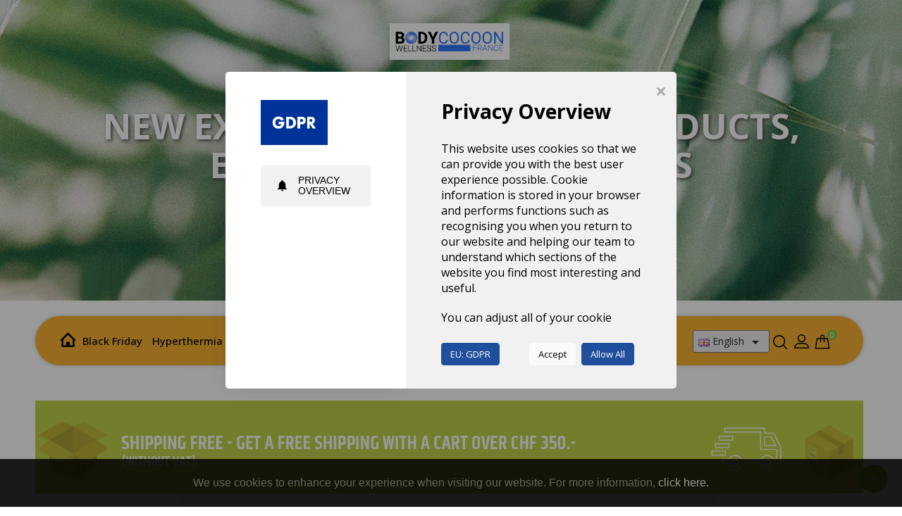

--- FILE ---
content_type: text/html; charset=utf-8
request_url: https://www.beverley-distribution.com/gb/cocoon-care-products/88-aminostim-activator.html
body_size: 17657
content:
<!doctype html>
<html lang="gb">

  <head>
    
      
<meta charset="utf-8">


<meta http-equiv="x-ua-compatible" content="ie=edge">



  <link rel="canonical" href="https://www.beverley-distribution.com/gb/cocoon-care-products/88-aminostim-activator.html">

  <title>SlimLine Spray AminoStim</title>
  <meta name="description" content="SlimLine Spray AminoStim">
  <meta name="keywords" content="">
      
                  <link rel="alternate" href="https://www.beverley-distribution.com/fr/produits-soins-cocoons-slimline/88-slimline-spray-aminostim-suisse-france.html" hreflang="fr">
                  <link rel="alternate" href="https://www.beverley-distribution.com/de/bodycocoon-pflegeprodukte-slimline-abnehmen-straffen-verkauf-schweiz/88-aminostim-aktivator.html" hreflang="de">
                  <link rel="alternate" href="https://www.beverley-distribution.com/gb/cocoon-care-products/88-aminostim-activator.html" hreflang="en-gb">
        



<meta name="viewport" content="width=device-width, initial-scale=1">



<link rel="icon" type="image/vnd.microsoft.icon" href="/img/favicon.ico?1739306380">
<link rel="shortcut icon" type="image/x-icon" href="/img/favicon.ico?1739306380">


<!-- Codezeel added -->
<link href="//fonts.googleapis.com/css?family=Open+Sans:300,400,500,600,700,900" rel="stylesheet">


    <link rel="stylesheet" href="https://www.beverley-distribution.com/themes/Vibrant/assets/css/theme.css" type="text/css" media="all">
  <link rel="stylesheet" href="https://www.beverley-distribution.com/themes/Vibrant/assets/css/font-awesome.css" type="text/css" media="all">
  <link rel="stylesheet" href="https://www.beverley-distribution.com/modules/nkmgls/views/css/front.css" type="text/css" media="all">
  <link rel="stylesheet" href="https://www.beverley-distribution.com/modules/ps_socialfollow/views/css/ps_socialfollow.css" type="text/css" media="all">
  <link rel="stylesheet" href="https://www.beverley-distribution.com/modules/custombanners/views/css/front.css" type="text/css" media="all">
  <link rel="stylesheet" href="https://www.beverley-distribution.com/modules/custombanners/views/css/custom/shop2.css" type="text/css" media="all">
  <link rel="stylesheet" href="https://www.beverley-distribution.com/modules/psblog/views/css/psblog.css" type="text/css" media="all">
  <link rel="stylesheet" href="https://www.beverley-distribution.com/modules/psblog/views/css/lightbox.css" type="text/css" media="all">
  <link rel="stylesheet" href="https://www.beverley-distribution.com/modules/eugeneraldatapro//views/css/front.css" type="text/css" media="all">
  <link rel="stylesheet" href="https://www.beverley-distribution.com/modules/blockproductsbycountry//views/css/tooltipster.bundle.min.css" type="text/css" media="all">
  <link rel="stylesheet" href="https://www.beverley-distribution.com/modules/advancedstoremaps/views/css/front.css" type="text/css" media="all">
  <link rel="stylesheet" href="https://www.beverley-distribution.com/js/jquery/ui/themes/base/minified/jquery-ui.min.css" type="text/css" media="all">
  <link rel="stylesheet" href="https://www.beverley-distribution.com/js/jquery/ui/themes/base/minified/jquery.ui.theme.min.css" type="text/css" media="all">
  <link rel="stylesheet" href="https://www.beverley-distribution.com/js/jquery/plugins/bxslider/jquery.bxslider.css" type="text/css" media="all">
  <link rel="stylesheet" href="https://www.beverley-distribution.com/modules/cz_imageslider/views/css/nivo-slider.css" type="text/css" media="all">
  <link rel="stylesheet" href="https://www.beverley-distribution.com/themes/Vibrant/assets/css/custom.css" type="text/css" media="all">




  

  <script type="text/javascript">
        var AdvancedStoreMapsData = {"meta":{"missingHooks":[],"jsBaseLink":"https:\/\/www.beverley-distribution.com\/modules\/advancedstoremaps\/views\/js\/","dataLink":"https:\/\/www.beverley-distribution.com\/gb\/module\/advancedstoremaps\/data?ajax=1"},"settings":{"apiKey":"AIzaSyBWGQOGo-wmJI0eUnQRwaGRKwM5UUDLEXg","mapLanguage":"shop","mapTheme":"light","mapParams":{"center":{"lat":47.382672481496,"lng":3.646146},"zoom":6,"zoomControl":true,"fullscreenControl":true,"gestureHandling":"auto","mapTypeControl":true,"streetViewControl":true,"rotateControl":true,"clickableIcons":true},"marker":{"animation":"bounce","icon":null,"width":32,"height":32},"infoWindow":{"storeDetails":["picture","address","phone","schedule"],"displayGetDirections":true},"mapStyle":"[]","countryFilter":true,"mapClustering":false,"geocoding":false,"clustererParams":null,"geocodingParams":null},"context":{"ps":{"v17":true},"langIsoCode":"gb","countryIsoCode":"FR"},"trans":{"workingHours":"Working hours","getDirections":"Get directions","weekdays":["Monday","Tuesday","Wednesday","Thursday","Friday","Saturday","Sunday"],"searchByAddr":"Search by address","noResultsFound":"No results found.","noResultsFoundNear":"No results found near this location.","noAddressesFound":"No addresses found, try another search.","retrySearch":"Try another search","countryFilter":"Country filter","allCountries":"All countries","featuredStore":"Featured store"}};
        var consentCID = "";
        var consentCName = "";
        var consentController = "https:\/\/www.beverley-distribution.com\/gb\/module\/eugeneraldatapro\/consents";
        var consentDate = "2026-01-21 12:01:13";
        var consentGID = false;
        var cookieText = "Cookie Policy";
        var eugdprID = "95";
        var isMobile = false;
        var modulesInCategories = ["95"];
        var no_cookie_popup = true;
        var prestashop = {"cart":{"products":[],"totals":{"total":{"type":"total","label":"Total","amount":0,"value":"\u20ac0.00"},"total_including_tax":{"type":"total","label":"Total (tax incl.)","amount":0,"value":"\u20ac0.00"},"total_excluding_tax":{"type":"total","label":"Total (VAT excl.)","amount":0,"value":"\u20ac0.00"}},"subtotals":{"products":{"type":"products","label":"Subtotal","amount":0,"value":"\u20ac0.00"},"discounts":null,"shipping":{"type":"shipping","label":"Shipping","amount":0,"value":"Free"},"tax":{"type":"tax","label":"Included taxes","amount":0,"value":"\u20ac0.00"}},"products_count":0,"summary_string":"0 items","vouchers":{"allowed":1,"added":[]},"discounts":[],"minimalPurchase":5,"minimalPurchaseRequired":"A minimum shopping cart total of \u20ac5.00 (tax excl.) is required to validate your order. Current cart total is \u20ac0.00 (tax excl.)."},"currency":{"name":"Euro","iso_code":"EUR","iso_code_num":"978","sign":"\u20ac"},"customer":{"lastname":null,"firstname":null,"email":null,"birthday":null,"newsletter":null,"newsletter_date_add":null,"optin":null,"website":null,"company":null,"siret":null,"ape":null,"is_logged":false,"gender":{"type":null,"name":null},"addresses":[]},"language":{"name":"English (English)","iso_code":"gb","locale":"en-GB","language_code":"en-gb","is_rtl":"0","date_format_lite":"Y-m-d","date_format_full":"Y-m-d H:i:s","id":4},"page":{"title":"","canonical":null,"meta":{"title":"SlimLine Spray AminoStim","description":"SlimLine Spray AminoStim","keywords":"","robots":"index"},"page_name":"product","body_classes":{"lang-gb":true,"lang-rtl":false,"country-FR":true,"currency-EUR":true,"layout-full-width":true,"page-product":true,"tax-display-enabled":true,"product-id-88":true,"product-AMINOSTIM ACTIVATOR":true,"product-id-category-43":true,"product-id-manufacturer-0":true,"product-id-supplier-0":true,"product-available-for-order":true},"admin_notifications":[]},"shop":{"name":"Beverley Distribution Europe - BodySelect S\u00e0rl","logo":"\/img\/beverley-distribution-logo-17393052692.jpg","stores_icon":"\/img\/logo_stores.png","favicon":"\/img\/favicon.ico"},"urls":{"base_url":"https:\/\/www.beverley-distribution.com\/","current_url":"https:\/\/www.beverley-distribution.com\/gb\/cocoon-care-products\/88-aminostim-activator.html","shop_domain_url":"https:\/\/www.beverley-distribution.com","img_ps_url":"https:\/\/www.beverley-distribution.com\/img\/","img_cat_url":"https:\/\/www.beverley-distribution.com\/img\/c\/","img_lang_url":"https:\/\/www.beverley-distribution.com\/img\/l\/","img_prod_url":"https:\/\/www.beverley-distribution.com\/img\/p\/","img_manu_url":"https:\/\/www.beverley-distribution.com\/img\/m\/","img_sup_url":"https:\/\/www.beverley-distribution.com\/img\/su\/","img_ship_url":"https:\/\/www.beverley-distribution.com\/img\/s\/","img_store_url":"https:\/\/www.beverley-distribution.com\/img\/st\/","img_col_url":"https:\/\/www.beverley-distribution.com\/img\/co\/","img_url":"https:\/\/www.beverley-distribution.com\/themes\/Vibrant\/assets\/img\/","css_url":"https:\/\/www.beverley-distribution.com\/themes\/Vibrant\/assets\/css\/","js_url":"https:\/\/www.beverley-distribution.com\/themes\/Vibrant\/assets\/js\/","pic_url":"https:\/\/www.beverley-distribution.com\/upload\/","pages":{"address":"https:\/\/www.beverley-distribution.com\/gb\/address","addresses":"https:\/\/www.beverley-distribution.com\/gb\/addresses","authentication":"https:\/\/www.beverley-distribution.com\/gb\/id","cart":"https:\/\/www.beverley-distribution.com\/gb\/basket","category":"https:\/\/www.beverley-distribution.com\/gb\/index.php?controller=category","cms":"https:\/\/www.beverley-distribution.com\/gb\/index.php?controller=cms","contact":"https:\/\/www.beverley-distribution.com\/gb\/contact-us","discount":"https:\/\/www.beverley-distribution.com\/gb\/delivery","guest_tracking":"https:\/\/www.beverley-distribution.com\/gb\/guest-order-tracking","history":"https:\/\/www.beverley-distribution.com\/gb\/history-of-your-orders","identity":"https:\/\/www.beverley-distribution.com\/gb\/identity","index":"https:\/\/www.beverley-distribution.com\/gb\/","my_account":"https:\/\/www.beverley-distribution.com\/gb\/my-account","order_confirmation":"https:\/\/www.beverley-distribution.com\/gb\/order-confirmation","order_detail":"https:\/\/www.beverley-distribution.com\/gb\/index.php?controller=order-detail","order_follow":"https:\/\/www.beverley-distribution.com\/gb\/tracking-control","order":"https:\/\/www.beverley-distribution.com\/gb\/ordered","order_return":"https:\/\/www.beverley-distribution.com\/gb\/index.php?controller=order-return","order_slip":"https:\/\/www.beverley-distribution.com\/gb\/to-have","pagenotfound":"https:\/\/www.beverley-distribution.com\/gb\/error-404","password":"https:\/\/www.beverley-distribution.com\/gb\/forgot-your-password","pdf_invoice":"https:\/\/www.beverley-distribution.com\/gb\/index.php?controller=pdf-invoice","pdf_order_return":"https:\/\/www.beverley-distribution.com\/gb\/index.php?controller=pdf-order-return","pdf_order_slip":"https:\/\/www.beverley-distribution.com\/gb\/index.php?controller=pdf-order-slip","prices_drop":"https:\/\/www.beverley-distribution.com\/gb\/specials","product":"https:\/\/www.beverley-distribution.com\/gb\/index.php?controller=product","search":"https:\/\/www.beverley-distribution.com\/gb\/to-research","sitemap":"https:\/\/www.beverley-distribution.com\/gb\/sitemap","stores":"https:\/\/www.beverley-distribution.com\/gb\/stores","supplier":"https:\/\/www.beverley-distribution.com\/gb\/suppliers","register":"https:\/\/www.beverley-distribution.com\/gb\/id?create_account=1","order_login":"https:\/\/www.beverley-distribution.com\/gb\/ordered?login=1"},"alternative_langs":{"fr":"https:\/\/www.beverley-distribution.com\/fr\/produits-soins-cocoons-slimline\/88-slimline-spray-aminostim-suisse-france.html","de":"https:\/\/www.beverley-distribution.com\/de\/bodycocoon-pflegeprodukte-slimline-abnehmen-straffen-verkauf-schweiz\/88-aminostim-aktivator.html","en-gb":"https:\/\/www.beverley-distribution.com\/gb\/cocoon-care-products\/88-aminostim-activator.html"},"theme_assets":"\/themes\/Vibrant\/assets\/","actions":{"logout":"https:\/\/www.beverley-distribution.com\/gb\/?mylogout="},"no_picture_image":{"bySize":{"cart_default":{"url":"https:\/\/www.beverley-distribution.com\/img\/p\/gb-default-cart_default.jpg","width":80,"height":100},"small_default":{"url":"https:\/\/www.beverley-distribution.com\/img\/p\/gb-default-small_default.jpg","width":80,"height":100},"home_default":{"url":"https:\/\/www.beverley-distribution.com\/img\/p\/gb-default-home_default.jpg","width":275,"height":375},"medium_default":{"url":"https:\/\/www.beverley-distribution.com\/img\/p\/gb-default-medium_default.jpg","width":475,"height":550},"large_default":{"url":"https:\/\/www.beverley-distribution.com\/img\/p\/gb-default-large_default.jpg","width":731,"height":1000}},"small":{"url":"https:\/\/www.beverley-distribution.com\/img\/p\/gb-default-cart_default.jpg","width":80,"height":100},"medium":{"url":"https:\/\/www.beverley-distribution.com\/img\/p\/gb-default-home_default.jpg","width":275,"height":375},"large":{"url":"https:\/\/www.beverley-distribution.com\/img\/p\/gb-default-large_default.jpg","width":731,"height":1000},"legend":""}},"configuration":{"display_taxes_label":true,"display_prices_tax_incl":true,"is_catalog":false,"show_prices":true,"opt_in":{"partner":false},"quantity_discount":{"type":"discount","label":"Discount"},"voucher_enabled":1,"return_enabled":0},"field_required":[],"breadcrumb":{"links":[{"title":"Home","url":"https:\/\/www.beverley-distribution.com\/gb\/"},{"title":"Hyperthermia","url":"https:\/\/www.beverley-distribution.com\/gb\/147-hyperthermia"},{"title":"Cocoon Care Products","url":"https:\/\/www.beverley-distribution.com\/gb\/43-cocoon-care-products"},{"title":"AMINOSTIM ACTIVATOR","url":"https:\/\/www.beverley-distribution.com\/gb\/cocoon-care-products\/88-aminostim-activator.html"}],"count":4},"link":{"protocol_link":"https:\/\/","protocol_content":"https:\/\/"},"time":1768993273,"static_token":"db91ef8dd075d971f9d82b02cec24ba6","token":"dc8b28483970b117b95ff6d5f002ffb8"};
        var psversion = "1.7";
      </script>



  <!-- emarketing start -->


<!-- emarketing end --><script type="text/javascript">
	    window.dataLayer = window.dataLayer || [];
	    <!-- Google Tag Manager -->
    
    (function(w,d,s,l,i){w[l]=w[l]||[];w[l].push({'gtm.start':
            new Date().getTime(),event:'gtm.js'});var f=d.getElementsByTagName(s)[0],
        j=d.createElement(s),dl=l!='dataLayer'?'&l='+l:'';j.async=true;j.src=
        '//www.googletagmanager.com/gtm.js?id='+i+dl;f.parentNode.insertBefore(j,f);
    })(window,document,'script','dataLayer','GTM-5B8WQBV');
    <!-- End Google Tag Manager -->
</script>
    <div id="eugdpr-banner">
         We use cookies to enhance your experience when visiting our website. For more information,   <a href="#" id="gdpr_modal_open_btn" class="trigger"> click here.</a>
    </div>

<div id="eugdpr_modal" class="eugdpr_modal">
    <div class="eugdpr-modal-dialog">
        <div class="eugdpr-modal-body">
            <div class="eugdpr-modal-header">
                <span class="eugdpr-modal-close">×</span>
            </div>
            <div class="eugdpr-tabs-left">
                <img src="/modules/eugeneraldatapro/views/img/gdpr-logo.png" id="eugdpr-modal-logo" />
				<ul class="eugdpr-nav-tabs">
					<li class="active"><a href="#home" data-toggle="tab" data-tab-index="0"><i class="material-icons">notifications</i>Privacy Overview</a></li>
                    				</ul>
			</div>
            <div class="eugdpr-tabs-right">
                <div class="eugdpr-tab-content">
                    <div class="eugdpr-tab-pane active" id="home" data-tab-index="0">                
                        <div class="">
                            <h3>Privacy Overview</h3>
                            <p> This website uses cookies so that we can provide you with the best user experience possible. Cookie information is stored in your browser and performs functions such as recognising you when you return to our website and helping our team to understand which sections of the website you find most interesting and useful.  </p>
                            <p>You can adjust all of your cookie settings by navigating the tabs on the left hand side.</p>
                        </div>
                    </div>
                                    </div>
                <div class="eugdpr-modal-footer">
                    <div class="eugdpr-allow-buttons">
                        <a target="_blank" id="eugdpr_info" href="https://www.beverley-distribution.com/gb/module/eugeneraldatapro/informations" role="button">EU: GDPR</a>
                        <button type="button" id="eugdpr_allowall">Allow All</button>
                        <button type="button"  id="eugdpr_allow">Accept</button>
                    </div>
                    <div class="eugdpr-info-button">
    
                    </div>
                </div>
            </div>
        </div>
    </div>
</div>

<style>
    :root {
        --advsm-accent-color: #427FED;
    }
</style>
    <script src="https://cdn.scalapay.com/in-page-checkout/popup.min.js" type="text/javascript"></script>
    <script type="text/javascript">
        // instance Scalapay Checkout Popup class
        const scalapayCheckoutPopup = new ScalapayCheckoutPopup();

        /**
         * @class ScalapayPopup
         */
        class ScalapayPopup {
            /**
             * Initialize the Scalapay Popup configuration.
             *
             * @returns void
             */
            initConfiguration() {
                // build the payload
                const getAjaxControllerPayload = () => {
                    // get and check scalapay payment selected element
                    const scalapayPaymentSelected = document.querySelector(
                        'input[type=radio][data-module-name=scalapay]:checked'
                    );

                    if (!scalapayPaymentSelected || !scalapayPaymentSelected.id) {
                        return;
                    }

                    // get and check the scalapay widget element
                    const scalapayWidget = document.querySelector(
                        '#' + scalapayPaymentSelected.id + '-additional-information scalapay-widget'
                    );

                    if (!scalapayWidget || !scalapayWidget.getAttribute('product-type')) {
                        return;
                    }

                    // build and return the payload
                    const product = scalapayWidget.getAttribute('product-type').replace(/[\[\]']+/g, '');
                    const inPage = '1';
                    return new URLSearchParams({ product, inPage }).toString();
                }

                // set configurations
                scalapayCheckoutPopup.setConfig('paymentSelectors', ['input[type=radio][data-module-name=scalapay]']);
                scalapayCheckoutPopup.setConfig('agreementSelectors', ["input[name='conditions_to_approve[terms-and-conditions]']"]);
                scalapayCheckoutPopup.setConfig('placeOrderSelector', "#payment-confirmation button[type='submit']");
                scalapayCheckoutPopup.setConfig('scalapayCdnUrl', 'https://cdn.scalapay.com/in-page-checkout/popup.html');
                scalapayCheckoutPopup.setConfig('ajaxController', 'https://www.beverley-distribution.com/gb/module/scalapay/validation?token=db91ef8dd075d971f9d82b02cec24ba6');
                scalapayCheckoutPopup.setConfig('ajaxMode', 'post');
                scalapayCheckoutPopup.setConfig('ajaxContentTypeHeader', 'application/x-www-form-urlencoded');
                scalapayCheckoutPopup.setConfig('ajaxControllerPayload', getAjaxControllerPayload);
                scalapayCheckoutPopup.setConfig('placeOrderStyle', '');

                // run bootstrap
                scalapayCheckoutPopup.bootstrap();
            }
        }

        // start after the DOM has been loaded
        document.addEventListener('DOMContentLoaded', () => {
            // init scalapay popup class
            const scalapayPopup = new ScalapayPopup();

            // init the plugin process
            scalapayPopup.initConfiguration();
        });
    </script>

<style>
    scalapay-widget {
        all: initial;
        display: block;
    }

    </style>

<script>

    const widgets = {"payIn3":{"type":"product","style":"","min":"150","max":"3000","logoSize":"100","amountSelectors":"[\"div.current-price > span\"]","hidePrice":"false","locale":"gb","numberOfInstallments":3,"frequencyNumber":30,"currencyPosition":"before","currencyDisplay":"symbol","afterWidgetText":"","position":".span_pour_scalapay"},"payIn4":{"type":"product","style":"","min":"150","max":"3000","logoSize":"100","amountSelectors":"[\"div.current-price > span\"]","hidePrice":"false","locale":"gb","numberOfInstallments":4,"frequencyNumber":30,"currencyPosition":"after","currencyDisplay":"symbol","afterWidgetText":"","position":".span_pour_scalapay"}};
    
    function addWidget(productId) {

        const widgetConfig = widgets[productId];
        const positionElement = document.querySelector(widgetConfig['position'])
        if (positionElement?.parentNode?.querySelector(`scalapay-widget[product="${productId}"]`)) {
            return;
        }

        if (widgetConfig["afterWidgetText"]) {
            const postWidgetText = document.createElement('p');
            postWidgetText.setAttribute("class", "scalapay-after-widget-text")
            postWidgetText.innerHTML = widgetConfig["afterWidgetText"];
            positionElement?.insertAdjacentElement('afterend', postWidgetText)
        }

        const widget = document.createElement('scalapay-widget');
        widget.setAttribute('product', productId)
        for (const widgetConfigKey in widgetConfig) {
            if (['afterWidgetText', 'position'].includes(widgetConfigKey)) continue;
            if (widgetConfigKey === 'style') {
                widget.style.cssText = `${widgetConfig[widgetConfigKey]}`;
                continue;
            }
            widget.setAttribute(widgetConfigKey.replace(/[A-Z]/g, letter => `-${letter.toLowerCase()}`), widgetConfig[widgetConfigKey])
        }

        positionElement?.insertAdjacentElement('afterend', widget);

    }

    document.addEventListener("DOMContentLoaded", function () {
        const observer1 = new MutationObserver(() => {
            for (const type in widgets) {
                addWidget(type)
            }
        });
        observer1.observe(document.querySelector('body'), {subtree: true, childList: true, attributes: false});
    });

</script>

    <script>
        (() => {
            const esmScript = document.createElement('script');
            esmScript.src = 'https://cdn.scalapay.com/widget/v3/js/scalapay-widget.esm.js';
            esmScript.type = 'module';
            document.getElementsByTagName('head')[0].appendChild(esmScript);

            const widgetScript = document.createElement('script');
            widgetScript.src = 'https://cdn.scalapay.com/widget/v3/js/scalapay-widget.js';
            widgetScript.type = 'nomodule';
            document.getElementsByTagName('head')[0].appendChild(widgetScript);
        })()
    </script>




    
  <meta property="og:type" content="product">
  <meta property="og:url" content="https://www.beverley-distribution.com/gb/cocoon-care-products/88-aminostim-activator.html">
  <meta property="og:title" content="SlimLine Spray AminoStim">
  <meta property="og:site_name" content="Beverley Distribution Europe - BodySelect Sàrl">
  <meta property="og:description" content="SlimLine Spray AminoStim">
  <meta property="og:image" content="https://www.beverley-distribution.com/159-large_default/aminostim-activator.jpg">
  <meta property="product:pretax_price:amount" content="24.91666">
  <meta property="product:pretax_price:currency" content="EUR">
  <meta property="product:price:amount" content="29.9">
  <meta property="product:price:currency" content="EUR">
    <meta property="product:weight:value" content="0.240000">
  <meta property="product:weight:units" content="kg">
  
  </head>

  <body id="product" class="lang-gb country-fr currency-eur layout-full-width page-product tax-display-enabled product-id-88 product-aminostim-activator product-id-category-43 product-id-manufacturer-0 product-id-supplier-0 product-available-for-order">

    
    	<!-- Google Tag Manager -->
<noscript><iframe src="//www.googletagmanager.com/ns.html?id=GTM-5B8WQBV"
				  height="0" width="0" style="display:none;visibility:hidden"></iframe></noscript>
<!-- End Google Tag Manager -->

    

    <main id="page">
      
              

      <header id="header">
        
          
  <div class="header-banner">
    <div class="custombanners displayBanner clearfix" data-hook="displayBanner">
									<div class="cb-wrapper thedisplaybanner" data-wrapper="21">
												<div class="banner-item">
						<div class="banner-item-content">
																						<div class="custom-html">
									<h2 class="categorystatictitle">New experience with new products, <br />equipments and services</h2>								</div>
													</div>
					</div>
									</div>
	</div>

  </div>



<nav class="header-nav">
	<div class="container">
        
					<div class="left-nav">
				
			</div>
			
			<div class="right-nav">
				
			</div>
				
		        
	</div>
</nav>



	<div class="header-top">
		<div class="container">
			<div class="header_logo">
				<a href="https://www.beverley-distribution.com/">
				<img class="logo img-responsive" src="/img/beverley-distribution-logo-17393052692.jpg" alt="Beverley Distribution Europe - BodySelect Sàrl">
				</a>
			</div>
			
<div class="currency-selector" id="currency-selector">
	<span class="currency-title">Currency:</span>
	<div class="currency_block">
		<ul>
					<li >
				<a title="Franc suisse" rel="nofollow" href="https://www.beverley-distribution.com/gb/cocoon-care-products/88-aminostim-activator.html?SubmitCurrency=1&amp;id_currency=1" class="currency-item">CHF</a>
			</li>
					<li  class="current" >
				<a title="Euro" rel="nofollow" href="https://www.beverley-distribution.com/gb/cocoon-care-products/88-aminostim-activator.html?SubmitCurrency=1&amp;id_currency=3" class="currency-item">EUR</a>
			</li>
				</ul>
	</div>
</div><div class="language-selector" id="language-selector">
	<div class="language_block">
		<span class="language-title">Language:</span>
		<div class="language-selector dropdown js-dropdown">
      <button data-toggle="dropdown" class="hidden-sm-down btn-unstyle" aria-haspopup="true" aria-expanded="false" aria-label="Language dropdown">
        <span class="expand-more"><img src="https://www.beverley-distribution.com//img/l/4.jpg" alt="gb"/> English </span>
        <i class="material-icons expand-more">&#xE5C5;</i>
      </button>
      <ul class="dropdown-menu hidden-sm-down" aria-labelledby="language-selector-label">
                  <li >
            <a href="https://www.beverley-distribution.com/fr/produits-soins-cocoons-slimline/88-slimline-spray-aminostim-suisse-france.html" class="dropdown-item"><img src="https://www.beverley-distribution.com//img/l/1.jpg" alt="fr"/> Français </a>
          </li>
                  <li >
            <a href="https://www.beverley-distribution.com/de/bodycocoon-pflegeprodukte-slimline-abnehmen-straffen-verkauf-schweiz/88-aminostim-aktivator.html" class="dropdown-item"><img src="https://www.beverley-distribution.com//img/l/2.jpg" alt="de"/> Deutsch </a>
          </li>
                  <li  class="current" >
            <a href="https://www.beverley-distribution.com/gb/cocoon-care-products/88-aminostim-activator.html" class="dropdown-item"><img src="https://www.beverley-distribution.com//img/l/4.jpg" alt="gb"/> English </a>
          </li>
              </ul>
      <select class="link hidden-md-up" aria-labelledby="language-selector-label">
                  <option value="https://www.beverley-distribution.com/fr/produits-soins-cocoons-slimline/88-slimline-spray-aminostim-suisse-france.html"><img src="https://www.beverley-distribution.com//img/l/1.jpg" alt="fr"/> Français</option>
                  <option value="https://www.beverley-distribution.com/de/bodycocoon-pflegeprodukte-slimline-abnehmen-straffen-verkauf-schweiz/88-aminostim-aktivator.html"><img src="https://www.beverley-distribution.com//img/l/2.jpg" alt="de"/> Deutsch</option>
                  <option value="https://www.beverley-distribution.com/gb/cocoon-care-products/88-aminostim-activator.html" selected="selected"><img src="https://www.beverley-distribution.com//img/l/4.jpg" alt="gb"/> English</option>
              </select>
    </div>
	</div>
</div>
					
		</div>
		         <div class="custombanners displayBanner clearfix" data-hook="displayBanner">
									<div class="cb-wrapper thedisplaybanner" data-wrapper="21">
												<div class="banner-item">
						<div class="banner-item-content">
																						<div class="custom-html">
									<h2 class="categorystatictitle">New experience with new products, <br />equipments and services</h2>								</div>
													</div>
					</div>
									</div>
	</div>
 		
		<div class="container">	
			<div class="header-top-inner">
				<div id="desktop_cart">
  <div class="blockcart cart-preview inactive" data-refresh-url="//www.beverley-distribution.com/gb/module/ps_shoppingcart/ajax">
    <div class="header blockcart-header dropdown js-dropdown">
		 
		<a class="shopping-cart" rel="nofollow" href="//www.beverley-distribution.com/gb/basket?action=show" >
			<span class="hidden-sm-down">Cart</span>
			<span class="cart-products-count">0</span>
		</a>
		 
		
	      </div>
  </div>
</div>
  <div class="user-info dropdown js-dropdown">
  	<span class="user-info-title expand-more _gray-darker" data-toggle="dropdown"><span class="account_text">My Account</span></span>
    <ul class="dropdown-menu">
	      <li>
	  <a
        class="dropdown-item"
		href="https://www.beverley-distribution.com/gb/my-account"
        title="Log in to your customer account"
        rel="nofollow"
      >
        <span>Sign in</span>
      </a>
	  </li>
    	</ul>
  </div><!-- Block search module TOP -->
<div id="search_widget" class="col-lg-4 col-md-5 col-sm-12 search-widget" data-search-controller-url="//www.beverley-distribution.com/gb/to-research">
	<span class="search_button"></span>
	<div class="search_toggle">
		<form method="get" action="//www.beverley-distribution.com/gb/to-research">
			<input type="hidden" name="controller" value="search">
			<input type="text" name="s" value="" placeholder="Search our catalog">
			<button type="submit">
			</button>
		</form>
	</div>
</div>
<!-- /Block search module TOP -->


<div class="menu-wrapper">
	<div class="text-xs-left mobile hidden-lg-up mobile-menu">
		<div class="menu-icon">
			<div class="cat-title">Categories</div>		  
		</div>
		
		<div id="mobile_top_menu_wrapper" class="row hidden-lg-up">
			<div class="mobile-menu-inner">
				<div class="menu-icon">
					<div class="cat-title">Categories</div>		  
				</div>
				<div class="js-top-menu mobile" id="_mobile_top_menu"></div>
			</div>
		</div>
	</div>
	
	 
	<div class="menu col-lg-12 js-top-menu position-static hidden-md-down" id="_desktop_top_menu">
		
          <ul class="top-menu  container" id="top-menu" data-depth="0">
	  <li class="tophomeclass"><a href="https://www.beverley-distribution.com/"><img src="https://www.beverley-distribution.com/img/home-ico.png" /></a></li>                    <li class="category " id="category-309">
                          <a
                class="dropdown-item"
                href="https://www.beverley-distribution.com/gb/309-black-friday" data-depth="0"
                              >
                                Black Friday
              </a>
                          </li>
                    <li class="category " id="category-147">
                          <a
                class="dropdown-item"
                href="https://www.beverley-distribution.com/gb/147-hyperthermia" data-depth="0"
                              >
                                                                      <span class="pull-xs-right hidden-lg-up">
                    <span data-target="#top_sub_menu_95530" data-toggle="collapse" class="navbar-toggler collapse-icons">
                      <i class="fa-icon add">&nbsp;</i>
                      <i class="fa-icon remove">&nbsp;</i>
                    </span>
                  </span>
                                Hyperthermia
              </a>
                            <div  class="popover sub-menu js-sub-menu collapse" id="top_sub_menu_95530">
                
          <ul class="top-menu  "  data-depth="1">
	                      <li class="category oneColumn" id="category-41">
                          <a
                class="dropdown-item dropdown-submenu"
                href="https://www.beverley-distribution.com/gb/41-dry-cocoons" data-depth="1"
                              >
                                Dry cocoons
              </a>
                          </li>
                    <li class="category oneColumn" id="category-42">
                          <a
                class="dropdown-item dropdown-submenu"
                href="https://www.beverley-distribution.com/gb/42-cocoons-hydro" data-depth="1"
                              >
                                Cocoons Hydro
              </a>
                          </li>
                    <li class="category oneColumn" id="category-43">
                          <a
                class="dropdown-item dropdown-submenu"
                href="https://www.beverley-distribution.com/gb/43-cocoon-care-products" data-depth="1"
                              >
                                Cocoon Care Products
              </a>
                          </li>
                    <li class="category " id="category-59">
                          <a
                class="dropdown-item dropdown-submenu"
                href="https://www.beverley-distribution.com/gb/59-after-sales-technical-parts" data-depth="1"
                              >
                                                                      <span class="pull-xs-right hidden-lg-up">
                    <span data-target="#top_sub_menu_62814" data-toggle="collapse" class="navbar-toggler collapse-icons">
                      <i class="fa-icon add">&nbsp;</i>
                      <i class="fa-icon remove">&nbsp;</i>
                    </span>
                  </span>
                                After-sales technical parts
              </a>
                            <div  class="collapse" id="top_sub_menu_62814">
                
          <ul class="top-menu  "  data-depth="2">
	                      <li class="category " id="category-158">
                          <a
                class="dropdown-item"
                href="https://www.beverley-distribution.com/gb/158-cocoon-hydro-parts" data-depth="2"
                              >
                                Cocoon Hydro - Parts
              </a>
                          </li>
                    <li class="category " id="category-213">
                          <a
                class="dropdown-item"
                href="https://www.beverley-distribution.com/gb/213-cocoon-oceana-sybaritic-pieces-sav-reparation-entretien-france-suisse-domtom-europe" data-depth="2"
                              >
                                Oceana - Pièces SAV
              </a>
                          </li>
                    <li class="category " id="category-156">
                          <a
                class="dropdown-item"
                href="https://www.beverley-distribution.com/gb/156-dry-cocoons-after-sales-parts" data-depth="2"
                              >
                                Dry cocoons - After-sales parts
              </a>
                          </li>
              </ul>
    
              				  </div>
                          </li>
                    <li class="category oneColumn" id="category-149">
                          <a
                class="dropdown-item dropdown-submenu"
                href="https://www.beverley-distribution.com/gb/149-redfit-center" data-depth="1"
                              >
                                RedFit Center
              </a>
                          </li>
                    <li class="category oneColumn" id="category-159">
                          <a
                class="dropdown-item dropdown-submenu"
                href="https://www.beverley-distribution.com/gb/159-premium-infrared-sauna" data-depth="1"
                              >
                                Premium Infrared Sauna
              </a>
                          </li>
                    <li class="category oneColumn" id="category-182">
                          <a
                class="dropdown-item dropdown-submenu"
                href="https://www.beverley-distribution.com/gb/182-pos-marketing-cocoon" data-depth="1"
                              >
                                POS - Marketing Cocoon
              </a>
                          </li>
                    <li class="category oneColumn" id="category-67">
                          <a
                class="dropdown-item dropdown-submenu"
                href="https://www.beverley-distribution.com/gb/67-used-cocoons" data-depth="1"
                              >
                                Used cocoons
              </a>
                          </li>
                    <li class="category oneColumn" id="category-306">
                          <a
                class="dropdown-item dropdown-submenu"
                href="https://www.beverley-distribution.com/gb/306-accessoires-wellness-" data-depth="1"
                              >
                                Accessoires Wellness
              </a>
                          </li>
              </ul>
    
              						<div class="menu-banners" style="display:none;">
					  						<div class="menu-banner">
							<img src="https://www.beverley-distribution.com/img/c/147-0_thumb.jpg" alt="" />
						</div>
					  					</div>
							  </div>
                          </li>
                    <li class="category " id="category-148">
                          <a
                class="dropdown-item"
                href="https://www.beverley-distribution.com/gb/148-ems" data-depth="0"
                              >
                                                                      <span class="pull-xs-right hidden-lg-up">
                    <span data-target="#top_sub_menu_40876" data-toggle="collapse" class="navbar-toggler collapse-icons">
                      <i class="fa-icon add">&nbsp;</i>
                      <i class="fa-icon remove">&nbsp;</i>
                    </span>
                  </span>
                                EMS
              </a>
                            <div  class="popover sub-menu js-sub-menu collapse" id="top_sub_menu_40876">
                
          <ul class="top-menu  "  data-depth="1">
	                      <li class="category oneColumn" id="category-222">
                          <a
                class="dropdown-item dropdown-submenu"
                href="https://www.beverley-distribution.com/gb/222-bobybuddy-ems-pour-particuliers" data-depth="1"
                              >
                                BobyBuddy-EMS
              </a>
                          </li>
                    <li class="category oneColumn" id="category-223">
                          <a
                class="dropdown-item dropdown-submenu"
                href="https://www.beverley-distribution.com/gb/223-bodywave-ems-electrostimulation-sans-fil-professionnels-vente-suisse-france" data-depth="1"
                              >
                                BodyWave-EMS
              </a>
                          </li>
                    <li class="category oneColumn" id="category-224">
                          <a
                class="dropdown-item dropdown-submenu"
                href="https://www.beverley-distribution.com/gb/224-powermag-ems-electromagnetic-fields-private-professional-sale-switzerland" data-depth="1"
                              >
                                PowerMag EMS
              </a>
                          </li>
                    <li class="category oneColumn" id="category-227">
                          <a
                class="dropdown-item dropdown-submenu"
                href="https://www.beverley-distribution.com/gb/227-easymotionskin-ems-vente-france-suisse" data-depth="1"
                              >
                                EasyMotionSkin
              </a>
                          </li>
              </ul>
    
              						<div class="menu-banners" style="display:none;">
					  						<div class="menu-banner">
							<img src="https://www.beverley-distribution.com/img/c/148-1_thumb.jpg" alt="" />
						</div>
					  					</div>
							  </div>
                          </li>
                    <li class="category " id="category-14">
                          <a
                class="dropdown-item"
                href="https://www.beverley-distribution.com/gb/14-technologies" data-depth="0"
                              >
                                                                      <span class="pull-xs-right hidden-lg-up">
                    <span data-target="#top_sub_menu_78191" data-toggle="collapse" class="navbar-toggler collapse-icons">
                      <i class="fa-icon add">&nbsp;</i>
                      <i class="fa-icon remove">&nbsp;</i>
                    </span>
                  </span>
                                Technologies
              </a>
                            <div  class="popover sub-menu js-sub-menu collapse" id="top_sub_menu_78191">
                
          <ul class="top-menu  "  data-depth="1">
	                      <li class="category " id="category-28">
                          <a
                class="dropdown-item dropdown-submenu"
                href="https://www.beverley-distribution.com/gb/28-powerplate" data-depth="1"
                              >
                                                                      <span class="pull-xs-right hidden-lg-up">
                    <span data-target="#top_sub_menu_82" data-toggle="collapse" class="navbar-toggler collapse-icons">
                      <i class="fa-icon add">&nbsp;</i>
                      <i class="fa-icon remove">&nbsp;</i>
                    </span>
                  </span>
                                PowerPlate
              </a>
                            <div  class="collapse" id="top_sub_menu_82">
                
          <ul class="top-menu  "  data-depth="2">
	                      <li class="category " id="category-25">
                          <a
                class="dropdown-item"
                href="https://www.beverley-distribution.com/gb/25-accessories" data-depth="2"
                              >
                                Accessories
              </a>
                          </li>
                    <li class="category " id="category-66">
                          <a
                class="dropdown-item"
                href="https://www.beverley-distribution.com/gb/66-service-parts-repair" data-depth="2"
                              >
                                Service Parts Repair
              </a>
                          </li>
                    <li class="category " id="category-24">
                          <a
                class="dropdown-item"
                href="https://www.beverley-distribution.com/gb/24-occasions" data-depth="2"
                              >
                                Occasions
              </a>
                          </li>
              </ul>
    
              				  </div>
                          </li>
                    <li class="category oneColumn" id="category-47">
                          <a
                class="dropdown-item dropdown-submenu"
                href="https://www.beverley-distribution.com/gb/47-thinning" data-depth="1"
                              >
                                thinning
              </a>
                          </li>
                    <li class="category oneColumn" id="category-46">
                          <a
                class="dropdown-item dropdown-submenu"
                href="https://www.beverley-distribution.com/gb/46-occasions" data-depth="1"
                              >
                                Occasions
              </a>
                          </li>
                    <li class="category oneColumn" id="category-50">
                          <a
                class="dropdown-item dropdown-submenu"
                href="https://www.beverley-distribution.com/gb/50-pressotherapy" data-depth="1"
                              >
                                Pressotherapy
              </a>
                          </li>
                    <li class="category oneColumn" id="category-58">
                          <a
                class="dropdown-item dropdown-submenu"
                href="https://www.beverley-distribution.com/gb/58-beauty" data-depth="1"
                              >
                                Beauty
              </a>
                          </li>
                    <li class="category oneColumn" id="category-178">
                          <a
                class="dropdown-item dropdown-submenu"
                href="https://www.beverley-distribution.com/gb/178-pos" data-depth="1"
                              >
                                POS
              </a>
                          </li>
                    <li class="category oneColumn" id="category-181">
                          <a
                class="dropdown-item dropdown-submenu"
                href="https://www.beverley-distribution.com/gb/181-socheck" data-depth="1"
                              >
                                SoCheck
              </a>
                          </li>
                    <li class="category oneColumn" id="category-11">
                          <a
                class="dropdown-item dropdown-submenu"
                href="https://www.beverley-distribution.com/gb/11-fitness" data-depth="1"
                              >
                                Fitness
              </a>
                          </li>
                    <li class="category oneColumn" id="category-146">
                          <a
                class="dropdown-item dropdown-submenu"
                href="https://www.beverley-distribution.com/gb/146-mesotherapie-products-devices-sale-switzerland" data-depth="1"
                              >
                                Mesotherapie - Products &amp; Devices
              </a>
                          </li>
                    <li class="category " id="category-148">
                          <a
                class="dropdown-item dropdown-submenu"
                href="https://www.beverley-distribution.com/gb/148-ems" data-depth="1"
                              >
                                                                      <span class="pull-xs-right hidden-lg-up">
                    <span data-target="#top_sub_menu_48332" data-toggle="collapse" class="navbar-toggler collapse-icons">
                      <i class="fa-icon add">&nbsp;</i>
                      <i class="fa-icon remove">&nbsp;</i>
                    </span>
                  </span>
                                EMS
              </a>
                            <div  class="collapse" id="top_sub_menu_48332">
                
          <ul class="top-menu  "  data-depth="2">
	                      <li class="category " id="category-222">
                          <a
                class="dropdown-item"
                href="https://www.beverley-distribution.com/gb/222-bobybuddy-ems-pour-particuliers" data-depth="2"
                              >
                                BobyBuddy-EMS
              </a>
                          </li>
                    <li class="category " id="category-223">
                          <a
                class="dropdown-item"
                href="https://www.beverley-distribution.com/gb/223-bodywave-ems-electrostimulation-sans-fil-professionnels-vente-suisse-france" data-depth="2"
                              >
                                BodyWave-EMS
              </a>
                          </li>
                    <li class="category " id="category-224">
                          <a
                class="dropdown-item"
                href="https://www.beverley-distribution.com/gb/224-powermag-ems-electromagnetic-fields-private-professional-sale-switzerland" data-depth="2"
                              >
                                PowerMag EMS
              </a>
                          </li>
                    <li class="category " id="category-227">
                          <a
                class="dropdown-item"
                href="https://www.beverley-distribution.com/gb/227-easymotionskin-ems-vente-france-suisse" data-depth="2"
                              >
                                EasyMotionSkin
              </a>
                          </li>
              </ul>
    
              						<div class="menu-banners" style="display:none;">
					  						<div class="menu-banner">
							<img src="https://www.beverley-distribution.com/img/c/148-1_thumb.jpg" alt="" />
						</div>
					  					</div>
							  </div>
                          </li>
              </ul>
    
              						<div class="menu-banners" style="display:none;">
					  						<div class="menu-banner">
							<img src="https://www.beverley-distribution.com/img/c/14-0_thumb.jpg" alt="" />
						</div>
					  					</div>
							  </div>
                          </li>
                    <li class="category " id="category-13">
                          <a
                class="dropdown-item"
                href="https://www.beverley-distribution.com/gb/13-cosmetics" data-depth="0"
                              >
                                                                      <span class="pull-xs-right hidden-lg-up">
                    <span data-target="#top_sub_menu_65251" data-toggle="collapse" class="navbar-toggler collapse-icons">
                      <i class="fa-icon add">&nbsp;</i>
                      <i class="fa-icon remove">&nbsp;</i>
                    </span>
                  </span>
                                Cosmetics
              </a>
                            <div  class="popover sub-menu js-sub-menu collapse" id="top_sub_menu_65251">
                
          <ul class="top-menu  "  data-depth="1">
	                      <li class="category oneColumn" id="category-203">
                          <a
                class="dropdown-item dropdown-submenu"
                href="https://www.beverley-distribution.com/gb/203-slimline-minceur-cocoons-slimwell-alpha-oxypod-france-suisse" data-depth="1"
                              >
                                SlimLine Minceur
              </a>
                          </li>
                    <li class="category " id="category-296">
                          <a
                class="dropdown-item dropdown-submenu"
                href="https://www.beverley-distribution.com/gb/296-arosha" data-depth="1"
                              >
                                                                      <span class="pull-xs-right hidden-lg-up">
                    <span data-target="#top_sub_menu_58441" data-toggle="collapse" class="navbar-toggler collapse-icons">
                      <i class="fa-icon add">&nbsp;</i>
                      <i class="fa-icon remove">&nbsp;</i>
                    </span>
                  </span>
                                Arosha
              </a>
                            <div  class="collapse" id="top_sub_menu_58441">
                
          <ul class="top-menu  "  data-depth="2">
	                      <li class="category " id="category-297">
                          <a
                class="dropdown-item"
                href="https://www.beverley-distribution.com/gb/297-particuliers" data-depth="2"
                              >
                                Particuliers
              </a>
                          </li>
                    <li class="category " id="category-284">
                          <a
                class="dropdown-item"
                href="https://www.beverley-distribution.com/gb/284-arosha-corps-professionnels-suisse" data-depth="2"
                              >
                                Arosha Corps Professionnels
              </a>
                          </li>
              </ul>
    
              						<div class="menu-banners" style="display:none;">
					  						<div class="menu-banner">
							<img src="https://www.beverley-distribution.com/img/c/296-0_thumb.jpg" alt="" />
						</div>
					  					</div>
							  </div>
                          </li>
                    <li class="category " id="category-282">
                          <a
                class="dropdown-item dropdown-submenu"
                href="https://www.beverley-distribution.com/gb/282-professionnels" data-depth="1"
                              >
                                                                      <span class="pull-xs-right hidden-lg-up">
                    <span data-target="#top_sub_menu_10164" data-toggle="collapse" class="navbar-toggler collapse-icons">
                      <i class="fa-icon add">&nbsp;</i>
                      <i class="fa-icon remove">&nbsp;</i>
                    </span>
                  </span>
                                Professionnels
              </a>
                            <div  class="collapse" id="top_sub_menu_10164">
                
          <ul class="top-menu  "  data-depth="2">
	                      <li class="category " id="category-165">
                          <a
                class="dropdown-item"
                href="https://www.beverley-distribution.com/gb/165-cliniccare" data-depth="2"
                              >
                                ClinicCare
              </a>
                          </li>
              </ul>
    
              						<div class="menu-banners" style="display:none;">
					  						<div class="menu-banner">
							<img src="https://www.beverley-distribution.com/img/c/282-0_thumb.jpg" alt="" />
						</div>
					  					</div>
							  </div>
                          </li>
              </ul>
    
              						<div class="menu-banners" style="display:none;">
					  						<div class="menu-banner">
							<img src="https://www.beverley-distribution.com/img/c/13-0_thumb.jpg" alt="" />
						</div>
					  					</div>
							  </div>
                          </li>
                    <li class="category " id="category-150">
                          <a
                class="dropdown-item"
                href="https://www.beverley-distribution.com/gb/150-consumables" data-depth="0"
                              >
                                                                      <span class="pull-xs-right hidden-lg-up">
                    <span data-target="#top_sub_menu_4603" data-toggle="collapse" class="navbar-toggler collapse-icons">
                      <i class="fa-icon add">&nbsp;</i>
                      <i class="fa-icon remove">&nbsp;</i>
                    </span>
                  </span>
                                Consumables
              </a>
                            <div  class="popover sub-menu js-sub-menu collapse" id="top_sub_menu_4603">
                
          <ul class="top-menu  "  data-depth="1">
	                      <li class="category oneColumn" id="category-55">
                          <a
                class="dropdown-item dropdown-submenu"
                href="https://www.beverley-distribution.com/gb/55-consumables" data-depth="1"
                              >
                                Consumables
              </a>
                          </li>
                    <li class="category " id="category-214">
                          <a
                class="dropdown-item dropdown-submenu"
                href="https://www.beverley-distribution.com/gb/214-nutrition-complements-alimentaires-minceur-antiage-bien-etre-nutrsivelt-suisse" data-depth="1"
                              >
                                                                      <span class="pull-xs-right hidden-lg-up">
                    <span data-target="#top_sub_menu_37984" data-toggle="collapse" class="navbar-toggler collapse-icons">
                      <i class="fa-icon add">&nbsp;</i>
                      <i class="fa-icon remove">&nbsp;</i>
                    </span>
                  </span>
                                Nutrition
              </a>
                            <div  class="collapse" id="top_sub_menu_37984">
                
          <ul class="top-menu  "  data-depth="2">
	                      <li class="category " id="category-236">
                          <a
                class="dropdown-item"
                href="https://www.beverley-distribution.com/gb/236-physiosens-complements-alimentaires-therapeutes-nutritionnistes-france-suisse" data-depth="2"
                              >
                                Physiosens
              </a>
                          </li>
              </ul>
    
              						<div class="menu-banners" style="display:none;">
					  						<div class="menu-banner">
							<img src="https://www.beverley-distribution.com/img/c/214-0_thumb.jpg" alt="" />
						</div>
					  					</div>
							  </div>
                          </li>
              </ul>
    
              				  </div>
                          </li>
                    <li class="link " id="lnk-blog">
                          <a
                class="dropdown-item"
                href="https://www.beverley-distribution.com/fr/#cztestimonialcmsblock" data-depth="0"
                              >
                                Blog
              </a>
                          </li>
              </ul>
    
	</div>
</div><div class="language-selector" id="language-selector">
	<div class="language_block">
		<span class="language-title">Language:</span>
		<div class="language-selector dropdown js-dropdown">
      <button data-toggle="dropdown" class="hidden-sm-down btn-unstyle" aria-haspopup="true" aria-expanded="false" aria-label="Language dropdown">
        <span class="expand-more"><img src="https://www.beverley-distribution.com//img/l/4.jpg" alt="gb"/> English </span>
        <i class="material-icons expand-more">&#xE5C5;</i>
      </button>
      <ul class="dropdown-menu hidden-sm-down" aria-labelledby="language-selector-label">
                  <li >
            <a href="https://www.beverley-distribution.com/fr/produits-soins-cocoons-slimline/88-slimline-spray-aminostim-suisse-france.html" class="dropdown-item"><img src="https://www.beverley-distribution.com//img/l/1.jpg" alt="fr"/> Français </a>
          </li>
                  <li >
            <a href="https://www.beverley-distribution.com/de/bodycocoon-pflegeprodukte-slimline-abnehmen-straffen-verkauf-schweiz/88-aminostim-aktivator.html" class="dropdown-item"><img src="https://www.beverley-distribution.com//img/l/2.jpg" alt="de"/> Deutsch </a>
          </li>
                  <li  class="current" >
            <a href="https://www.beverley-distribution.com/gb/cocoon-care-products/88-aminostim-activator.html" class="dropdown-item"><img src="https://www.beverley-distribution.com//img/l/4.jpg" alt="gb"/> English </a>
          </li>
              </ul>
      <select class="link hidden-md-up" aria-labelledby="language-selector-label">
                  <option value="https://www.beverley-distribution.com/fr/produits-soins-cocoons-slimline/88-slimline-spray-aminostim-suisse-france.html"><img src="https://www.beverley-distribution.com//img/l/1.jpg" alt="fr"/> Français</option>
                  <option value="https://www.beverley-distribution.com/de/bodycocoon-pflegeprodukte-slimline-abnehmen-straffen-verkauf-schweiz/88-aminostim-aktivator.html"><img src="https://www.beverley-distribution.com//img/l/2.jpg" alt="de"/> Deutsch</option>
                  <option value="https://www.beverley-distribution.com/gb/cocoon-care-products/88-aminostim-activator.html" selected="selected"><img src="https://www.beverley-distribution.com//img/l/4.jpg" alt="gb"/> English</option>
              </select>
    </div>
	</div>
</div>

			</div>
			             
			<div class="categorystaticimage"><div class="custombanners displayCustomBanners5 clearfix" data-hook="displayCustomBanners5">
									<div class="cb-wrapper custombanner5" data-wrapper="19">
												<div class="banner-item">
						<div class="banner-item-content">
																						<div class="custom-html">
									<p><img src="https://www.beverley-distribution.ch/img-lang/en/TRADUCTION-07.png" /></p>								</div>
													</div>
					</div>
									</div>
	</div>
</div>
			<div class="productdetailsbreadcam">
				<nav data-depth="4" class="breadcrumbinner">
				   <div class="container">
				  <ul itemscope itemtype="http://schema.org/BreadcrumbList">
					
										  
					  <li itemprop="itemListElement" itemscope itemtype="http://schema.org/ListItem">
						<a itemprop="item" href="https://www.beverley-distribution.com/gb/">
						  <span itemprop="name">Home</span>
						</a>
						<meta itemprop="position" content="1">
					  </li>
					  
										  
					  <li itemprop="itemListElement" itemscope itemtype="http://schema.org/ListItem">
						<a itemprop="item" href="https://www.beverley-distribution.com/gb/147-hyperthermia">
						  <span itemprop="name">Hyperthermia</span>
						</a>
						<meta itemprop="position" content="2">
					  </li>
					  
										  
					  <li itemprop="itemListElement" itemscope itemtype="http://schema.org/ListItem">
						<a itemprop="item" href="https://www.beverley-distribution.com/gb/43-cocoon-care-products">
						  <span itemprop="name">Cocoon Care Products</span>
						</a>
						<meta itemprop="position" content="3">
					  </li>
					  
										  
					  <li itemprop="itemListElement" itemscope itemtype="http://schema.org/ListItem">
						<a itemprop="item" href="https://www.beverley-distribution.com/gb/cocoon-care-products/88-aminostim-activator.html">
						  <span itemprop="name">AMINOSTIM ACTIVATOR</span>
						</a>
						<meta itemprop="position" content="4">
					  </li>
					  
										
				  </ul>
				  </div>
				</nav>
			</div>
					</div>
		
	</div>	
        
      </header>

      
        
<aside id="notifications">
  <div class="container">
    
    
    
      </div>
</aside>
      
      			
	  
	  		<nav data-depth="4" class="breadcrumb">
   <div class="container">
  <ol itemscope itemtype="http://schema.org/BreadcrumbList">
    
          
      <li itemprop="itemListElement" itemscope itemtype="http://schema.org/ListItem">
        <a itemprop="item" href="https://www.beverley-distribution.com/gb/">
          <span itemprop="name">Home</span>
        </a>
        <meta itemprop="position" content="1">
      </li>
      
          
      <li itemprop="itemListElement" itemscope itemtype="http://schema.org/ListItem">
        <a itemprop="item" href="https://www.beverley-distribution.com/gb/147-hyperthermia">
          <span itemprop="name">Hyperthermia</span>
        </a>
        <meta itemprop="position" content="2">
      </li>
      
          
      <li itemprop="itemListElement" itemscope itemtype="http://schema.org/ListItem">
        <a itemprop="item" href="https://www.beverley-distribution.com/gb/43-cocoon-care-products">
          <span itemprop="name">Cocoon Care Products</span>
        </a>
        <meta itemprop="position" content="3">
      </li>
      
          
      <li itemprop="itemListElement" itemscope itemtype="http://schema.org/ListItem">
        <a itemprop="item" href="https://www.beverley-distribution.com/gb/cocoon-care-products/88-aminostim-activator.html">
          <span itemprop="name">AMINOSTIM ACTIVATOR</span>
        </a>
        <meta itemprop="position" content="4">
      </li>
      
        
  </ol>
  </div>
</nav>
	  
	  
	  <section id="wrapper">
		 
		<div class="container">
		  <div id="columns_inner">
			  

			  
  <div id="content-wrapper">
    
    

  <section id="main" itemscope itemtype="https://schema.org/Product">
    <meta itemprop="url" content="https://www.beverley-distribution.com/gb/cocoon-care-products/88-aminostim-activator.html">

    <div class="row">
      <div class="pp-left-column col-xs-12 col-sm-5 col-md-5">
        
          <section class="page-content" id="content">
            <div class="product-leftside">
			
              
                <ul class="product-flags">
                                  </ul>
              

              
                <div class="images-container">
  
    <div class="product-cover">
      <a href='https://www.beverley-distribution.com/159-large_default/aminostim-activator.jpg'>
	  <img class="js-qv-product-cover" src="https://www.beverley-distribution.com/159-large_default/aminostim-activator.jpg" alt="SlimLine AminoStim Cabin Beverley" title="SlimLine AminoStim Cabin Beverley" style="width:100%;" itemprop="image">
      </a>
	  <div class="layer hidden-sm-down" data-toggle="modal" data-target="#product-modal">
        <i class="fa fa-arrows-alt zoom-in"></i>
      </div>
    </div>
  

  
	 <!-- Define Number of product for SLIDER -->
		
	<div class="js-qv-mask mask additional_grid">		
					<ul class="product_list grid row gridcount">
			
		         <li class="thumb-container product_item col-xs-12 col-sm-6 col-md-4 col-lg-3">
            <img
              class="thumb js-thumb  selected "
              data-image-medium-src="https://www.beverley-distribution.com/159-medium_default/aminostim-activator.jpg"
              data-image-large-src="https://www.beverley-distribution.com/159-large_default/aminostim-activator.jpg"
              src="https://www.beverley-distribution.com/159-home_default/aminostim-activator.jpg"
              alt="SlimLine AminoStim Cabin Beverley"
              title="SlimLine AminoStim Cabin Beverley"
              width="95"
              itemprop="image"
            >
          </li>
              </ul>
	  
	  	  
    </div>
  
</div>
              
            
			</div>
          </section>
        
        </div>
		
        <div class="pp-right-column col-xs-12  col-sm-7 col-md-7">
          
            
              <h1 class="h1 productpage_title" itemprop="name">AMINOSTIM ACTIVATOR</h1>
            
          
		  
          <!-- avantages_wrapper start -->
            <!--<div class="avantages_wrapper">
              <div class="avantages_wrapper_left">
                <div class="avantages">LES AVANTAGES PRODUIT</div>
                
                <ul class="av_ul">
                    <li>- Br&ucirc;lage de graisse intense</li>
                    <li>- Libération des graisses stockées</li>
                   <li>- Amincissement et vitalité</li>
                </ul>
              </div>
            
            </div>-->
          <!-- avantages_wrapper end -->
          
		  <!-- Codezeel added -->
		  
		   

          <div class="product-information">
            
              <div id="product-description-short-88" itemprop="description"><p><strong>SlimLine's AMINOSSIM SPRAY</strong> is an <strong>ACTIVATOR</strong> , rich in plants, minerals, amino acids, Aloe Vra, and vitamin E to provide deep hydration and intense regeneration of the skin.</p>
<p>To be applied BEFORE the treatment, before the CELIMINATE cream or the SERUM.</p>
<p>Do not use on pregnant women.</p>
<p>Cabin Spray Bottle / Professional Sale: 240 ml</p>
<p>All taxes included price</p></div>
            
			
			
		  				  <div class="product-reference">
				<label class="label">Reference: </label>
				<span itemprop="sku">SL-AminoStim</span>
			  </div>
					  
		  
		  
			  				<div class="product-condition">
				  <label class="label">Condition: </label>
				  <link itemprop="itemCondition" href="https://schema.org/NewCondition"/>
				  <span>New product</span>
				</div>
			  		  

            
            <div class="product-actions">
              
                <form action="https://www.beverley-distribution.com/gb/basket" method="post" id="add-to-cart-or-refresh">
                  <input type="hidden" name="token" value="db91ef8dd075d971f9d82b02cec24ba6">
                  <input type="hidden" name="id_product" value="88" id="product_page_product_id">
                  <input type="hidden" name="id_customization" value="0" id="product_customization_id">

                  
                    <div class="product-variants">
  </div>
                  

                  
                                      

                  
                    <section class="product-discounts">
  </section>
                  
				  
				  
				  
					  <div class="product-prices">
    
          

    
      <div
        class="product-price h5 "
        itemprop="offers"
        itemscope
        itemtype="https://schema.org/Offer"
      >
        <link itemprop="availability" href="https://schema.org/InStock"/>
        <meta itemprop="priceCurrency" content="EUR">

        <div class="current-price">
          <span itemprop="price" content="29.9">€29.90</span>

                  </div>

        
                  
      </div>
    

    
          

    
          

    
          

    

    
      <span class="span_avant_scalapay">
		  			VAT included
		  		  
		  
	  </span>
	  <span class="span_pour_scalapay"></span>
	  				  <span class="delivery-information">Available - Delivery between 2 and 5 days depending on delivery company</span>
			    </div>
				  
				  
                  
                    <div class="product-add-to-cart">
     <!-- <span class="control-label">Quantity</span>-->
    
      <div class="product-quantity">
        <div class="qty">
          <input
            type="text"
            name="qty"
            id="quantity_wanted"
            value="1"
            class="input-group"
            min="1"
            aria-label="Quantity"
          >
        </div>

        <div class="add">
          <button class="btn btn-primary add-to-cart" data-button-action="add-to-cart" type="submit" >
            Add to basket
          </button>
        </div>
      </div>
      <div class="clearfix"></div>
    

    
      <p class="product-minimal-quantity">
              </p>
    
  </div>
                  

                  
                    <div class="product-additional-info">
  <div class="custombanners displayProductButtons clearfix" data-hook="displayProductButtons">
									<div class="cb-wrapper displayproductbuttoncustom" data-wrapper="20">
												<div class="banner-item">
						<div class="banner-item-content">
																						<div class="custom-html">
									<div class="any_question">
<div class="img_block"><img src="https://www.beverley-distribution.ch/themes/Vibrant/assets/img/codezeel/phone_icon.png" /></div>
<div class="text_block" style="text-align: left;">
<h6>QUESTIONS? Just call or send us an email:</h6>
SWITZERLAND: +41 78 214 00 07 or info@beverdis.ch<br /> FRANCE: +33 644 93 42 80 or info@beverley-distribution.com<br />
<p>Monday to Saturday from 9.00 to 18.00</p>
</div>
</div>								</div>
													</div>
					</div>
									</div>
	</div>


      <div class="social-sharing">
      <span>Share</span>
      <ul>
                  <li class="facebook icon-gray"><a href="https://www.facebook.com/sharer.php?u=https%3A%2F%2Fwww.beverley-distribution.com%2Fgb%2Fcocoon-care-products%2F88-aminostim-activator.html" class="" title="Share" target="_blank">&nbsp;</a></li>
                  <li class="twitter icon-gray"><a href="https://twitter.com/intent/tweet?text=AMINOSTIM+ACTIVATOR https%3A%2F%2Fwww.beverley-distribution.com%2Fgb%2Fcocoon-care-products%2F88-aminostim-activator.html" class="" title="Tweet" target="_blank">&nbsp;</a></li>
                  <li class="pinterest icon-gray"><a href="https://www.pinterest.com/pin/create/button/?url=https%3A%2F%2Fwww.beverley-distribution.com%2Fgb%2Fcocoon-care-products%2F88-aminostim-activator.html/&amp;media=https%3A%2F%2Fwww.beverley-distribution.com%2F159%2Faminostim-activator.jpg&amp;description=AMINOSTIM+ACTIVATOR" class="" title="Pinterest" target="_blank">&nbsp;</a></li>
              </ul>
    </div>
  

</div>
                  

                                    
                </form>
              

            </div>

            
            	
 			
        </div>
      </div>
    </div>
	
	
	<section class="product-tabcontent">	
		
		<div class="tabs">
              <ul class="nav nav-tabs">
                                <li class="nav-item">
                  <a class="nav-link active" data-toggle="tab" href="#description">Description</a>
                </li>
                                <li class="nav-item">
                  <a class="nav-link" data-toggle="tab" href="#product-details">Product Details</a>
                </li>
                                              </ul>

              <div class="tab-content" id="tab-content">
               <div class="tab-pane fade in active" id="description">
                 
                   <div class="product-description"><p>Composition: Various plants, minerals, amino acids, aloe vera, vitamin E.</p>
<p>All taxes included price. Free of carriage for any order sup. at CHF 450.-</p></div>
                 
               </div>

               
                 <div class="tab-pane fade" id="product-details" data-product="{&quot;id&quot;:88,&quot;attributes&quot;:[],&quot;show_price&quot;:true,&quot;weight_unit&quot;:&quot;kg&quot;,&quot;url&quot;:&quot;https:\/\/www.beverley-distribution.com\/gb\/cocoon-care-products\/88-aminostim-activator.html&quot;,&quot;canonical_url&quot;:&quot;https:\/\/www.beverley-distribution.com\/gb\/cocoon-care-products\/88-aminostim-activator.html&quot;,&quot;add_to_cart_url&quot;:&quot;https:\/\/www.beverley-distribution.com\/gb\/basket?add=1&amp;id_product=88&amp;id_product_attribute=0&amp;token=db91ef8dd075d971f9d82b02cec24ba6&quot;,&quot;condition&quot;:{&quot;type&quot;:&quot;new&quot;,&quot;label&quot;:&quot;New product&quot;,&quot;schema_url&quot;:&quot;https:\/\/schema.org\/NewCondition&quot;},&quot;delivery_information&quot;:&quot;Available - Delivery between 2 and 5 days depending on delivery company&quot;,&quot;embedded_attributes&quot;:{&quot;id_shop_default&quot;:&quot;1&quot;,&quot;id_manufacturer&quot;:&quot;0&quot;,&quot;id_supplier&quot;:&quot;0&quot;,&quot;reference&quot;:&quot;SL-AminoStim&quot;,&quot;is_virtual&quot;:&quot;0&quot;,&quot;delivery_in_stock&quot;:&quot;&quot;,&quot;delivery_out_stock&quot;:&quot;&quot;,&quot;id_category_default&quot;:&quot;43&quot;,&quot;on_sale&quot;:&quot;0&quot;,&quot;online_only&quot;:&quot;0&quot;,&quot;ecotax&quot;:0,&quot;minimal_quantity&quot;:&quot;1&quot;,&quot;low_stock_threshold&quot;:null,&quot;low_stock_alert&quot;:&quot;0&quot;,&quot;price&quot;:&quot;\u20ac29.90&quot;,&quot;unity&quot;:&quot;&quot;,&quot;unit_price_ratio&quot;:&quot;0.000000&quot;,&quot;additional_shipping_cost&quot;:&quot;0.00&quot;,&quot;customizable&quot;:&quot;0&quot;,&quot;text_fields&quot;:&quot;0&quot;,&quot;uploadable_files&quot;:&quot;0&quot;,&quot;redirect_type&quot;:&quot;301-category&quot;,&quot;id_type_redirected&quot;:&quot;0&quot;,&quot;available_for_order&quot;:&quot;1&quot;,&quot;available_date&quot;:&quot;0000-00-00&quot;,&quot;show_condition&quot;:&quot;1&quot;,&quot;condition&quot;:&quot;new&quot;,&quot;show_price&quot;:&quot;1&quot;,&quot;indexed&quot;:&quot;1&quot;,&quot;visibility&quot;:&quot;both&quot;,&quot;cache_default_attribute&quot;:&quot;0&quot;,&quot;advanced_stock_management&quot;:&quot;0&quot;,&quot;date_add&quot;:&quot;2017-06-26 17:15:13&quot;,&quot;date_upd&quot;:&quot;2025-11-02 18:45:02&quot;,&quot;pack_stock_type&quot;:&quot;3&quot;,&quot;meta_description&quot;:&quot;SlimLine Spray AminoStim&quot;,&quot;meta_keywords&quot;:&quot;&quot;,&quot;meta_title&quot;:&quot;SlimLine Spray AminoStim&quot;,&quot;link_rewrite&quot;:&quot;aminostim-activator&quot;,&quot;name&quot;:&quot;AMINOSTIM ACTIVATOR&quot;,&quot;description&quot;:&quot;&lt;p&gt;Composition: Various plants, minerals, amino acids, aloe vera, vitamin E.&lt;\/p&gt;\n&lt;p&gt;All taxes included price. Free of carriage for any order sup. at CHF 450.-&lt;\/p&gt;&quot;,&quot;description_short&quot;:&quot;&lt;p&gt;&lt;strong&gt;SlimLine&#039;s AMINOSSIM SPRAY&lt;\/strong&gt; is an &lt;strong&gt;ACTIVATOR&lt;\/strong&gt; , rich in plants, minerals, amino acids, Aloe Vra, and vitamin E to provide deep hydration and intense regeneration of the skin.&lt;\/p&gt;\n&lt;p&gt;To be applied BEFORE the treatment, before the CELIMINATE cream or the SERUM.&lt;\/p&gt;\n&lt;p&gt;Do not use on pregnant women.&lt;\/p&gt;\n&lt;p&gt;Cabin Spray Bottle \/ Professional Sale: 240 ml&lt;\/p&gt;\n&lt;p&gt;All taxes included price&lt;\/p&gt;&quot;,&quot;available_now&quot;:&quot;&quot;,&quot;available_later&quot;:&quot;&quot;,&quot;id&quot;:88,&quot;id_product&quot;:88,&quot;out_of_stock&quot;:1,&quot;new&quot;:0,&quot;id_product_attribute&quot;:&quot;0&quot;,&quot;quantity_wanted&quot;:1,&quot;extraContent&quot;:[],&quot;allow_oosp&quot;:1,&quot;category&quot;:&quot;cocoon-care-products&quot;,&quot;category_name&quot;:&quot;Cocoon Care Products&quot;,&quot;link&quot;:&quot;https:\/\/www.beverley-distribution.com\/gb\/cocoon-care-products\/88-aminostim-activator.html&quot;,&quot;attribute_price&quot;:0,&quot;price_tax_exc&quot;:24.91666,&quot;price_without_reduction&quot;:29.899992,&quot;reduction&quot;:0,&quot;specific_prices&quot;:{&quot;id_specific_price&quot;:&quot;1472&quot;,&quot;id_specific_price_rule&quot;:&quot;0&quot;,&quot;id_cart&quot;:&quot;0&quot;,&quot;id_product&quot;:&quot;88&quot;,&quot;id_shop&quot;:&quot;2&quot;,&quot;id_shop_group&quot;:&quot;0&quot;,&quot;id_currency&quot;:&quot;3&quot;,&quot;id_country&quot;:&quot;0&quot;,&quot;id_group&quot;:&quot;0&quot;,&quot;id_customer&quot;:&quot;0&quot;,&quot;id_product_attribute&quot;:&quot;0&quot;,&quot;price&quot;:&quot;24.916660&quot;,&quot;from_quantity&quot;:&quot;1&quot;,&quot;reduction&quot;:&quot;0.000000&quot;,&quot;reduction_tax&quot;:&quot;1&quot;,&quot;reduction_type&quot;:&quot;amount&quot;,&quot;from&quot;:&quot;0000-00-00 00:00:00&quot;,&quot;to&quot;:&quot;0000-00-00 00:00:00&quot;,&quot;score&quot;:&quot;56&quot;},&quot;quantity&quot;:17,&quot;quantity_all_versions&quot;:17,&quot;id_image&quot;:&quot;gb-default&quot;,&quot;features&quot;:[],&quot;attachments&quot;:[],&quot;virtual&quot;:0,&quot;pack&quot;:0,&quot;packItems&quot;:[],&quot;nopackprice&quot;:0,&quot;customization_required&quot;:false,&quot;rate&quot;:20,&quot;tax_name&quot;:&quot;VAT FR 20%&quot;,&quot;ecotax_rate&quot;:0,&quot;unit_price&quot;:&quot;&quot;,&quot;customizations&quot;:{&quot;fields&quot;:[]},&quot;id_customization&quot;:0,&quot;is_customizable&quot;:false,&quot;show_quantities&quot;:true,&quot;quantity_label&quot;:&quot;Items&quot;,&quot;quantity_discounts&quot;:[],&quot;customer_group_discount&quot;:0,&quot;images&quot;:[{&quot;bySize&quot;:{&quot;cart_default&quot;:{&quot;url&quot;:&quot;https:\/\/www.beverley-distribution.com\/159-cart_default\/aminostim-activator.jpg&quot;,&quot;width&quot;:80,&quot;height&quot;:100},&quot;small_default&quot;:{&quot;url&quot;:&quot;https:\/\/www.beverley-distribution.com\/159-small_default\/aminostim-activator.jpg&quot;,&quot;width&quot;:80,&quot;height&quot;:100},&quot;home_default&quot;:{&quot;url&quot;:&quot;https:\/\/www.beverley-distribution.com\/159-home_default\/aminostim-activator.jpg&quot;,&quot;width&quot;:275,&quot;height&quot;:375},&quot;medium_default&quot;:{&quot;url&quot;:&quot;https:\/\/www.beverley-distribution.com\/159-medium_default\/aminostim-activator.jpg&quot;,&quot;width&quot;:475,&quot;height&quot;:550},&quot;large_default&quot;:{&quot;url&quot;:&quot;https:\/\/www.beverley-distribution.com\/159-large_default\/aminostim-activator.jpg&quot;,&quot;width&quot;:731,&quot;height&quot;:1000}},&quot;small&quot;:{&quot;url&quot;:&quot;https:\/\/www.beverley-distribution.com\/159-cart_default\/aminostim-activator.jpg&quot;,&quot;width&quot;:80,&quot;height&quot;:100},&quot;medium&quot;:{&quot;url&quot;:&quot;https:\/\/www.beverley-distribution.com\/159-home_default\/aminostim-activator.jpg&quot;,&quot;width&quot;:275,&quot;height&quot;:375},&quot;large&quot;:{&quot;url&quot;:&quot;https:\/\/www.beverley-distribution.com\/159-large_default\/aminostim-activator.jpg&quot;,&quot;width&quot;:731,&quot;height&quot;:1000},&quot;legend&quot;:&quot;SlimLine AminoStim Cabin Beverley&quot;,&quot;cover&quot;:&quot;1&quot;,&quot;id_image&quot;:&quot;159&quot;,&quot;position&quot;:&quot;1&quot;,&quot;associatedVariants&quot;:[]}],&quot;cover&quot;:{&quot;bySize&quot;:{&quot;cart_default&quot;:{&quot;url&quot;:&quot;https:\/\/www.beverley-distribution.com\/159-cart_default\/aminostim-activator.jpg&quot;,&quot;width&quot;:80,&quot;height&quot;:100},&quot;small_default&quot;:{&quot;url&quot;:&quot;https:\/\/www.beverley-distribution.com\/159-small_default\/aminostim-activator.jpg&quot;,&quot;width&quot;:80,&quot;height&quot;:100},&quot;home_default&quot;:{&quot;url&quot;:&quot;https:\/\/www.beverley-distribution.com\/159-home_default\/aminostim-activator.jpg&quot;,&quot;width&quot;:275,&quot;height&quot;:375},&quot;medium_default&quot;:{&quot;url&quot;:&quot;https:\/\/www.beverley-distribution.com\/159-medium_default\/aminostim-activator.jpg&quot;,&quot;width&quot;:475,&quot;height&quot;:550},&quot;large_default&quot;:{&quot;url&quot;:&quot;https:\/\/www.beverley-distribution.com\/159-large_default\/aminostim-activator.jpg&quot;,&quot;width&quot;:731,&quot;height&quot;:1000}},&quot;small&quot;:{&quot;url&quot;:&quot;https:\/\/www.beverley-distribution.com\/159-cart_default\/aminostim-activator.jpg&quot;,&quot;width&quot;:80,&quot;height&quot;:100},&quot;medium&quot;:{&quot;url&quot;:&quot;https:\/\/www.beverley-distribution.com\/159-home_default\/aminostim-activator.jpg&quot;,&quot;width&quot;:275,&quot;height&quot;:375},&quot;large&quot;:{&quot;url&quot;:&quot;https:\/\/www.beverley-distribution.com\/159-large_default\/aminostim-activator.jpg&quot;,&quot;width&quot;:731,&quot;height&quot;:1000},&quot;legend&quot;:&quot;SlimLine AminoStim Cabin Beverley&quot;,&quot;cover&quot;:&quot;1&quot;,&quot;id_image&quot;:&quot;159&quot;,&quot;position&quot;:&quot;1&quot;,&quot;associatedVariants&quot;:[]},&quot;has_discount&quot;:false,&quot;discount_type&quot;:&quot;amount&quot;,&quot;discount_percentage&quot;:&quot;0%&quot;,&quot;discount_percentage_absolute&quot;:&quot;0%&quot;,&quot;discount_amount&quot;:&quot;\u20ac0.00&quot;,&quot;discount_amount_to_display&quot;:&quot;-\u20ac0.00&quot;,&quot;price_amount&quot;:29.9,&quot;unit_price_full&quot;:&quot;&quot;,&quot;show_availability&quot;:true,&quot;availability_date&quot;:null,&quot;availability_message&quot;:&quot;Available&quot;,&quot;availability&quot;:&quot;available&quot;},&quot;file_size_formatted&quot;:null,&quot;attachments&quot;:[],&quot;quantity_discounts&quot;:[],&quot;reference_to_display&quot;:&quot;SL-AminoStim&quot;,&quot;grouped_features&quot;:null,&quot;seo_availability&quot;:&quot;https:\/\/schema.org\/InStock&quot;,&quot;labels&quot;:{&quot;tax_short&quot;:&quot;(VAT incl.)&quot;,&quot;tax_long&quot;:&quot;VAT included&quot;},&quot;ecotax&quot;:{&quot;value&quot;:&quot;\u20ac0.00&quot;,&quot;amount&quot;:0,&quot;rate&quot;:0},&quot;flags&quot;:[],&quot;main_variants&quot;:[],&quot;specific_references&quot;:null,&quot;id_shop_default&quot;:&quot;1&quot;,&quot;id_manufacturer&quot;:&quot;0&quot;,&quot;id_supplier&quot;:&quot;0&quot;,&quot;reference&quot;:&quot;SL-AminoStim&quot;,&quot;supplier_reference&quot;:&quot;&quot;,&quot;location&quot;:&quot;&quot;,&quot;width&quot;:&quot;0.000000&quot;,&quot;height&quot;:&quot;0.000000&quot;,&quot;depth&quot;:&quot;0.000000&quot;,&quot;weight&quot;:&quot;0.240000&quot;,&quot;quantity_discount&quot;:&quot;0&quot;,&quot;ean13&quot;:&quot;&quot;,&quot;isbn&quot;:&quot;&quot;,&quot;upc&quot;:&quot;&quot;,&quot;cache_is_pack&quot;:&quot;0&quot;,&quot;cache_has_attachments&quot;:&quot;0&quot;,&quot;is_virtual&quot;:&quot;0&quot;,&quot;state&quot;:&quot;1&quot;,&quot;additional_delivery_times&quot;:&quot;1&quot;,&quot;delivery_in_stock&quot;:&quot;&quot;,&quot;delivery_out_stock&quot;:&quot;&quot;,&quot;id_category_default&quot;:&quot;43&quot;,&quot;id_tax_rules_group&quot;:&quot;31&quot;,&quot;on_sale&quot;:&quot;0&quot;,&quot;online_only&quot;:&quot;0&quot;,&quot;minimal_quantity&quot;:&quot;1&quot;,&quot;low_stock_threshold&quot;:null,&quot;low_stock_alert&quot;:&quot;0&quot;,&quot;price&quot;:&quot;\u20ac29.90&quot;,&quot;wholesale_price&quot;:&quot;49.500000&quot;,&quot;unity&quot;:&quot;&quot;,&quot;unit_price_ratio&quot;:&quot;0.000000&quot;,&quot;additional_shipping_cost&quot;:&quot;0.00&quot;,&quot;customizable&quot;:&quot;0&quot;,&quot;text_fields&quot;:&quot;0&quot;,&quot;uploadable_files&quot;:&quot;0&quot;,&quot;redirect_type&quot;:&quot;301-category&quot;,&quot;id_type_redirected&quot;:&quot;0&quot;,&quot;available_for_order&quot;:&quot;1&quot;,&quot;available_date&quot;:&quot;0000-00-00&quot;,&quot;show_condition&quot;:&quot;1&quot;,&quot;indexed&quot;:&quot;1&quot;,&quot;visibility&quot;:&quot;both&quot;,&quot;cache_default_attribute&quot;:&quot;0&quot;,&quot;advanced_stock_management&quot;:&quot;0&quot;,&quot;date_add&quot;:&quot;2017-06-26 17:15:13&quot;,&quot;date_upd&quot;:&quot;2025-11-02 18:45:02&quot;,&quot;pack_stock_type&quot;:&quot;3&quot;,&quot;meta_description&quot;:&quot;SlimLine Spray AminoStim&quot;,&quot;meta_keywords&quot;:&quot;&quot;,&quot;meta_title&quot;:&quot;SlimLine Spray AminoStim&quot;,&quot;link_rewrite&quot;:&quot;aminostim-activator&quot;,&quot;name&quot;:&quot;AMINOSTIM ACTIVATOR&quot;,&quot;description&quot;:&quot;&lt;p&gt;Composition: Various plants, minerals, amino acids, aloe vera, vitamin E.&lt;\/p&gt;\n&lt;p&gt;All taxes included price. Free of carriage for any order sup. at CHF 450.-&lt;\/p&gt;&quot;,&quot;description_short&quot;:&quot;&lt;p&gt;&lt;strong&gt;SlimLine&#039;s AMINOSSIM SPRAY&lt;\/strong&gt; is an &lt;strong&gt;ACTIVATOR&lt;\/strong&gt; , rich in plants, minerals, amino acids, Aloe Vra, and vitamin E to provide deep hydration and intense regeneration of the skin.&lt;\/p&gt;\n&lt;p&gt;To be applied BEFORE the treatment, before the CELIMINATE cream or the SERUM.&lt;\/p&gt;\n&lt;p&gt;Do not use on pregnant women.&lt;\/p&gt;\n&lt;p&gt;Cabin Spray Bottle \/ Professional Sale: 240 ml&lt;\/p&gt;\n&lt;p&gt;All taxes included price&lt;\/p&gt;&quot;,&quot;available_now&quot;:&quot;&quot;,&quot;available_later&quot;:&quot;&quot;,&quot;id_product&quot;:88,&quot;out_of_stock&quot;:1,&quot;new&quot;:0,&quot;id_product_attribute&quot;:&quot;0&quot;,&quot;quantity_wanted&quot;:1,&quot;extraContent&quot;:[],&quot;allow_oosp&quot;:1,&quot;category&quot;:&quot;cocoon-care-products&quot;,&quot;category_name&quot;:&quot;Cocoon Care Products&quot;,&quot;link&quot;:&quot;https:\/\/www.beverley-distribution.com\/gb\/cocoon-care-products\/88-aminostim-activator.html&quot;,&quot;attribute_price&quot;:0,&quot;price_tax_exc&quot;:24.91666,&quot;price_without_reduction&quot;:29.899992,&quot;price_without_reduction_without_tax&quot;:24.91666,&quot;reduction&quot;:0,&quot;reduction_without_tax&quot;:0,&quot;specific_prices&quot;:{&quot;id_specific_price&quot;:&quot;1472&quot;,&quot;id_specific_price_rule&quot;:&quot;0&quot;,&quot;id_cart&quot;:&quot;0&quot;,&quot;id_product&quot;:&quot;88&quot;,&quot;id_shop&quot;:&quot;2&quot;,&quot;id_shop_group&quot;:&quot;0&quot;,&quot;id_currency&quot;:&quot;3&quot;,&quot;id_country&quot;:&quot;0&quot;,&quot;id_group&quot;:&quot;0&quot;,&quot;id_customer&quot;:&quot;0&quot;,&quot;id_product_attribute&quot;:&quot;0&quot;,&quot;price&quot;:&quot;24.916660&quot;,&quot;from_quantity&quot;:&quot;1&quot;,&quot;reduction&quot;:&quot;0.000000&quot;,&quot;reduction_tax&quot;:&quot;1&quot;,&quot;reduction_type&quot;:&quot;amount&quot;,&quot;from&quot;:&quot;0000-00-00 00:00:00&quot;,&quot;to&quot;:&quot;0000-00-00 00:00:00&quot;,&quot;score&quot;:&quot;56&quot;},&quot;quantity&quot;:17,&quot;quantity_all_versions&quot;:17,&quot;id_image&quot;:&quot;gb-default&quot;,&quot;features&quot;:[],&quot;virtual&quot;:0,&quot;pack&quot;:0,&quot;packItems&quot;:[],&quot;nopackprice&quot;:0,&quot;customization_required&quot;:false,&quot;rate&quot;:20,&quot;tax_name&quot;:&quot;VAT FR 20%&quot;,&quot;ecotax_rate&quot;:0,&quot;unit_price&quot;:&quot;&quot;,&quot;customizations&quot;:{&quot;fields&quot;:[]},&quot;id_customization&quot;:0,&quot;is_customizable&quot;:false,&quot;show_quantities&quot;:true,&quot;quantity_label&quot;:&quot;Items&quot;,&quot;customer_group_discount&quot;:0,&quot;title&quot;:&quot;AMINOSTIM ACTIVATOR&quot;,&quot;images&quot;:[{&quot;bySize&quot;:{&quot;cart_default&quot;:{&quot;url&quot;:&quot;https:\/\/www.beverley-distribution.com\/159-cart_default\/aminostim-activator.jpg&quot;,&quot;width&quot;:80,&quot;height&quot;:100},&quot;small_default&quot;:{&quot;url&quot;:&quot;https:\/\/www.beverley-distribution.com\/159-small_default\/aminostim-activator.jpg&quot;,&quot;width&quot;:80,&quot;height&quot;:100},&quot;home_default&quot;:{&quot;url&quot;:&quot;https:\/\/www.beverley-distribution.com\/159-home_default\/aminostim-activator.jpg&quot;,&quot;width&quot;:275,&quot;height&quot;:375},&quot;medium_default&quot;:{&quot;url&quot;:&quot;https:\/\/www.beverley-distribution.com\/159-medium_default\/aminostim-activator.jpg&quot;,&quot;width&quot;:475,&quot;height&quot;:550},&quot;large_default&quot;:{&quot;url&quot;:&quot;https:\/\/www.beverley-distribution.com\/159-large_default\/aminostim-activator.jpg&quot;,&quot;width&quot;:731,&quot;height&quot;:1000}},&quot;small&quot;:{&quot;url&quot;:&quot;https:\/\/www.beverley-distribution.com\/159-cart_default\/aminostim-activator.jpg&quot;,&quot;width&quot;:80,&quot;height&quot;:100},&quot;medium&quot;:{&quot;url&quot;:&quot;https:\/\/www.beverley-distribution.com\/159-home_default\/aminostim-activator.jpg&quot;,&quot;width&quot;:275,&quot;height&quot;:375},&quot;large&quot;:{&quot;url&quot;:&quot;https:\/\/www.beverley-distribution.com\/159-large_default\/aminostim-activator.jpg&quot;,&quot;width&quot;:731,&quot;height&quot;:1000},&quot;legend&quot;:&quot;SlimLine AminoStim Cabin Beverley&quot;,&quot;cover&quot;:&quot;1&quot;,&quot;id_image&quot;:&quot;159&quot;,&quot;position&quot;:&quot;1&quot;,&quot;associatedVariants&quot;:[]}],&quot;cover&quot;:{&quot;bySize&quot;:{&quot;cart_default&quot;:{&quot;url&quot;:&quot;https:\/\/www.beverley-distribution.com\/159-cart_default\/aminostim-activator.jpg&quot;,&quot;width&quot;:80,&quot;height&quot;:100},&quot;small_default&quot;:{&quot;url&quot;:&quot;https:\/\/www.beverley-distribution.com\/159-small_default\/aminostim-activator.jpg&quot;,&quot;width&quot;:80,&quot;height&quot;:100},&quot;home_default&quot;:{&quot;url&quot;:&quot;https:\/\/www.beverley-distribution.com\/159-home_default\/aminostim-activator.jpg&quot;,&quot;width&quot;:275,&quot;height&quot;:375},&quot;medium_default&quot;:{&quot;url&quot;:&quot;https:\/\/www.beverley-distribution.com\/159-medium_default\/aminostim-activator.jpg&quot;,&quot;width&quot;:475,&quot;height&quot;:550},&quot;large_default&quot;:{&quot;url&quot;:&quot;https:\/\/www.beverley-distribution.com\/159-large_default\/aminostim-activator.jpg&quot;,&quot;width&quot;:731,&quot;height&quot;:1000}},&quot;small&quot;:{&quot;url&quot;:&quot;https:\/\/www.beverley-distribution.com\/159-cart_default\/aminostim-activator.jpg&quot;,&quot;width&quot;:80,&quot;height&quot;:100},&quot;medium&quot;:{&quot;url&quot;:&quot;https:\/\/www.beverley-distribution.com\/159-home_default\/aminostim-activator.jpg&quot;,&quot;width&quot;:275,&quot;height&quot;:375},&quot;large&quot;:{&quot;url&quot;:&quot;https:\/\/www.beverley-distribution.com\/159-large_default\/aminostim-activator.jpg&quot;,&quot;width&quot;:731,&quot;height&quot;:1000},&quot;legend&quot;:&quot;SlimLine AminoStim Cabin Beverley&quot;,&quot;cover&quot;:&quot;1&quot;,&quot;id_image&quot;:&quot;159&quot;,&quot;position&quot;:&quot;1&quot;,&quot;associatedVariants&quot;:[]},&quot;has_discount&quot;:false,&quot;discount_type&quot;:&quot;amount&quot;,&quot;discount_percentage&quot;:&quot;0%&quot;,&quot;discount_percentage_absolute&quot;:&quot;0%&quot;,&quot;discount_amount&quot;:&quot;\u20ac0.00&quot;,&quot;discount_amount_to_display&quot;:&quot;-\u20ac0.00&quot;,&quot;price_amount&quot;:29.9,&quot;regular_price_amount&quot;:29.899992,&quot;regular_price&quot;:&quot;\u20ac29.90&quot;,&quot;discount_to_display&quot;:&quot;\u20ac0.00&quot;,&quot;unit_price_full&quot;:&quot;&quot;,&quot;show_availability&quot;:true,&quot;availability_date&quot;:null,&quot;availability_message&quot;:&quot;Available&quot;,&quot;availability&quot;:&quot;available&quot;}">
    
						  <div class="product-reference">
			<label class="label">Reference </label>
			<span itemprop="sku">SL-AminoStim</span>
		  </div>
		    
	
     
              <div class="product-condition">
          <label class="label">Condition </label>
          <link itemprop="itemCondition" href="https://schema.org/NewCondition"/>
          <span>New product</span>
        </div>
          
	
    
              <div class="product-quantities">
          <label class="label">In stock</label>
          <span>17 Items</span>
        </div>
          

    
          

    
      <div class="product-out-of-stock">
        
      </div>
    

    
          

        
              <section class="product-features">
          <h3 class="h6">Specific References</h3>
            <dl class="data-sheet">
                          </dl>
        </section>
          
</div>
               

               
                                
                           </div>
          </div>
 		
	</section>
	
    
          

    
      
    

    
      <div class="modal fade js-product-images-modal" id="product-modal">
  <div class="modal-dialog" role="document">
    <div class="modal-content">
      <div class="modal-body">
                <figure>
          <img class="js-modal-product-cover product-cover-modal" width="731" src="https://www.beverley-distribution.com/159-large_default/aminostim-activator.jpg" alt="SlimLine AminoStim Cabin Beverley" title="SlimLine AminoStim Cabin Beverley" itemprop="image">
          <figcaption class="image-caption">
          
            <div id="product-description-short" itemprop="description"><p><strong>SlimLine's AMINOSSIM SPRAY</strong> is an <strong>ACTIVATOR</strong> , rich in plants, minerals, amino acids, Aloe Vra, and vitamin E to provide deep hydration and intense regeneration of the skin.</p>
<p>To be applied BEFORE the treatment, before the CELIMINATE cream or the SERUM.</p>
<p>Do not use on pregnant women.</p>
<p>Cabin Spray Bottle / Professional Sale: 240 ml</p>
<p>All taxes included price</p></div>
          
        </figcaption>
        </figure>
        <aside id="thumbnails" class="thumbnails js-thumbnails text-xs-center">
          
            <div class="js-modal-mask mask  nomargin ">
              <ul class="product-images js-modal-product-images">
                                  <li class="thumb-container">
                    <img data-image-large-src="https://www.beverley-distribution.com/159-large_default/aminostim-activator.jpg" class="thumb js-modal-thumb" src="https://www.beverley-distribution.com/159-home_default/aminostim-activator.jpg" alt="SlimLine AminoStim Cabin Beverley" title="SlimLine AminoStim Cabin Beverley" width="275" itemprop="image">
                  </li>
                              </ul>
            </div>
          
                  </aside>
      </div>
    </div><!-- /.modal-content -->
  </div><!-- /.modal-dialog -->
</div><!-- /.modal -->
    

    
      <footer class="page-footer">
        
          <!-- Footer content -->
        
      </footer>
    
  </section>


    
  </div>


			  
		  </div>
        </div>

      </section>

      <footer id="footer">
        
          <div class="footer-before">
	<div class="container">
		
			<div class="custombanners displayCustomBanners1 clearfix" data-hook="displayCustomBanners1">
									<div class="cb-wrapper" data-wrapper="11">
												<div class="banner-item">
						<div class="banner-item-content">
																						<div class="custom-html">
									<p></p>
<!-- instagram -->
<div class="instagram_wrapper_new">
<div class="instagram_container_new container"><!-- instagram-area start -->
<div class="instagram-area">
<h2 class="instagram_container_new_title">Join us !</h2>
<!-- socials_box start -->
<div class="socials_box">
<div class="img_block"><a href="https://www.instagram.com/bodycocoon_wellness_france/" target="_blank"><img src="https://www.beverley-distribution.ch/img/cms/01.jpg" /></a></div>
<div class="text_block">
<h4><a href="https://www.instagram.com/bodycocoon_wellness_france/">Instagram</a></h4>
</div>
</div>
<!-- socials_box start --> <!-- socials_box start -->
<div class="socials_box">
<div class="img_block"><a href="https://www.facebook.com/p/BodyCocoon-Wellness-France-100088996042121/" target="_blank"><img src="https://www.beverley-distribution.ch/img/cms/02.jpg" /></a></div>
<div class="text_block">
<h4><a href="https://www.facebook.com/p/BodyCocoon-Wellness-France-100088996042121/">Facebook</a></h4>
</div>
</div>
<!-- socials_box start --> <!-- socials_box start -->
<div class="socials_box">
<div class="img_block"><img src="https://www.beverley-distribution.ch/img/cms/03.jpg" /></div>
</div>
</div>
</div>
</div>								</div>
													</div>
					</div>
									</div>
	</div>

<div class="instagram-area">
<h2 class="instagram_container_new_title">Our partners and customers </h2>
</div>
<section class="brands">
	<div class="container"> 
	<h2 class="h1 products-section-title text-uppercase">
		<a href="https://www.beverley-distribution.com/gb/brands" title="Our partners and customers ">			Our partners and customers 
		</a>	</h2>
  
	<div class="products">
    	     
			 <!-- Define Number of product for SLIDER -->
				
							<div class="customNavigation">
					<a class="btn prev brand_prev">&nbsp;</a>
					<a class="btn next brand_next">&nbsp;</a>
				</div>
				
				<ul id="brand-carousel" class="cz-carousel product_list">
				 
							<li class="item">
					<div class="brand-image">
					<a href="https://www.beverley-distribution.com/gb/brand/2-arosha" title="Arosha">
						<img src="https://www.beverley-distribution.com/img/m/2.jpg" alt="Arosha" />
					</a>
					</div>
									</li>
							<li class="item">
					<div class="brand-image">
					<a href="https://www.beverley-distribution.com/gb/brand/8-oxalia" title="Oxalia">
						<img src="https://www.beverley-distribution.com/img/m/8.jpg" alt="Oxalia" />
					</a>
					</div>
									</li>
							<li class="item">
					<div class="brand-image">
					<a href="https://www.beverley-distribution.com/gb/brand/4-power-plate" title="Power Plate">
						<img src="https://www.beverley-distribution.com/img/m/4.jpg" alt="Power Plate" />
					</a>
					</div>
									</li>
							<li class="item">
					<div class="brand-image">
					<a href="https://www.beverley-distribution.com/gb/brand/9-sybaritic" title="Sybaritic">
						<img src="https://www.beverley-distribution.com/img/m/9.jpg" alt="Sybaritic" />
					</a>
					</div>
									</li>
							<li class="item">
					<div class="brand-image">
					<a href="https://www.beverley-distribution.com/gb/brand/6-wellness-france" title="WELLNESS FRANCE">
						<img src="https://www.beverley-distribution.com/img/m/6.jpg" alt="WELLNESS FRANCE" />
					</a>
					</div>
									</li>
							<li class="item">
					<div class="brand-image">
					<a href="https://www.beverley-distribution.com/gb/brand/3-wellness-usa" title="Wellness USA">
						<img src="https://www.beverley-distribution.com/img/m/3.jpg" alt="Wellness USA" />
					</a>
					</div>
									</li>
							<li class="item">
					<div class="brand-image">
					<a href="https://www.beverley-distribution.com/gb/brand/1-wesub" title="WeSub">
						<img src="https://www.beverley-distribution.com/img/m/1.jpg" alt="WeSub" />
					</a>
					</div>
									</li>
				 		
			</ul>
			</div>
	</div>
</section>

		
	</div>
</div>
<div class="footer-container">
  <div class="container">
    <div class="row footer">
      	
	  		<div class="block-contact col-md-4 links wrapper">
  
   		<h3 class="text-uppercase block-contact-title"><a href="https://www.beverley-distribution.com/gb/stores">Contact</a></h3>
      		  <ul id="block-contact_list">
	  <li>
	  	<i class="fa fa-map-marker"></i>
	  	<span>Beverley Distribution Europe - BodySelect Sàrl<br />8, Rue de l'Artisanat<br />74140 DOUVAINE<br />France</span>
      </li>
	          <li>
		Call: 
		<i class="fa fa-phone"></i>
                <span>+33 981 09 95 40</span>
		</li>
                          <li>
		Mail: 
		<i class="fa fa-envelope-o"></i>
                <span>info@beverley-distribution.com</span>
		</li>
      	  </ul>
  
</div><div id="czfootercmsblock" class="footer-cms-block col-md-4 links block">  
	<div id="footerlogo">
		 
	</div>
</div>
<div class="block_newsletter  col-md-4 links block">
    <h4 class="title"><span class="news1">Newsletter</span></h4>
	
  <div class="newsletter-message">
	  		<p>You may unsubscribe at any moment. For that purpose, please find our contact info in the legal notice.</p>
	    </div>
    <div class="block_content">
      <form action="https://www.beverley-distribution.com/gb/#footer" method="post">
          <div class="newsletter-form">
            <input
              class="btn btn-primary pull-xs-right hidden-xs-down"
              name="submitNewsletter"
              type="submit"
              value="Subscribe"
            >
            <input
              class="btn btn-primary pull-xs-right hidden-sm-up"
              name="submitNewsletter"
              type="submit"
              value="OK"
            >
            <div class="input-wrapper">
              <input
                name="email"
                type="text"
                value=""
                placeholder="Your email address"
                aria-labelledby="block-newsletter-label"
              >
            </div>
            <input type="hidden" name="action" value="0">
            <div class="clearfix"></div>
          </div>

                          
                    </form>
    </div>
</div>
<div class="col-md-4 links block">
      <h3 class="h3 hidden-md-down">Our company</h3>
            <div class="title h3 block_title hidden-lg-up" data-target="#footer_sub_menu_85350" data-toggle="collapse">
        <span class="">Our company</span>
        <span class="pull-xs-right">
          <span class="navbar-toggler collapse-icons">
            <i class="fa-icon add"></i>
            <i class="fa-icon remove"></i>
          </span>
        </span>
      </div>
      <ul id="footer_sub_menu_85350" class="collapse block_content">
                  <li>
            <a
                id="link-cms-page-5-2"
                class="cms-page-link"
                href="https://www.beverley-distribution.com/gb/content/5-secure-payment"
                title="Our secure payment method">
              Secure payment
            </a>
          </li>
                  <li>
            <a
                id="link-cms-page-7-2"
                class="cms-page-link"
                href="https://www.beverley-distribution.com/gb/content/7-gtc"
                title="">
              GTC
            </a>
          </li>
                  <li>
            <a
                id="link-cms-page-8-2"
                class="cms-page-link"
                href="https://www.beverley-distribution.com/gb/content/8-legal-notice"
                title="">
              Legal Notice
            </a>
          </li>
                  <li>
            <a
                id="link-static-page-contact-2"
                class="cms-page-link"
                href="https://www.beverley-distribution.com/gb/contact-us"
                title="Use the form to contact us">
              contact us
            </a>
          </li>
              </ul>
</div>
                                    <div id="eugdpr_contact_form_checkbox" style="display: none;">
                <div class="form-group row eugdpr_contact_form_checkbox_row">
                    <label class="col-md-3 form-control-label">&nbsp;</label>
                    <div class="col-md-9">
                        <label for="eugdpr-label"><input type="checkbox" id="eugdpr-accept" name="eugdpr-accept" required="required" /> I allow usage of the personal data above for order-related actions, including sharing them with carriers or payment processors, if needed  <a target="_blank" href="https://www.beverley-distribution.com/gb/module/eugeneraldatapro/informations">(More info)</a></label>
                    </div>
                </div>
            </div>
                                <div id="eugdpr_address_form_checkbox" style="display: none;">
                <div class="form-group row eugdpr_address_form_checkbox_checkbox_row">
                    <label class="col-md-3 form-control-label">&nbsp;</label>
                    <div class="col-md-9">
                        <label for="eugdpr-label"><input type="checkbox" id="eugdpr-accept" name="eugdpr-accept" required="required" /> I allow usage of the personal data above for order-related actions, including sharing them with carriers or payment processors, if needed  <a target="_blank" href="https://www.beverley-distribution.com/gb/module/eugeneraldatapro/informations">(More info)</a></label>
                    </div>
                </div>
            </div>
            
  <div class="block-social">
    <ul>
              <li class="facebook"><a href="https://www.facebook.com/p/BodyCocoon-Wellness-France-100088996042121/" target="_blank"><span>Facebook</span></a></li>
              <li class="instagram"><a href="https://www.instagram.com/bodycocoon_wellness_france/" target="_blank"><span>Instagram</span></a></li>
          </ul>
  </div>


		
    </div>      
    </div>
  </div>
</div>

<div class="footer-after">
  <div class="container">
	<div class="copyright">
	  
		  Copyright &copy; 2020 – Réalisation Web2007
	  
	</div>
	
	
        <!-- Block payment logo module -->
<div id="payement_logo_block_left" class="payement_logo_block">
	<a href="https://www.beverley-distribution.com/gb/content/1-delivery">
		<img src="https://www.beverley-distribution.com/modules/cz_blockpaymentlogo/views/img/visa.png" alt="visa" width="32" height="20" />
		<img src="https://www.beverley-distribution.com/modules/cz_blockpaymentlogo/views/img/discover.png" alt="discover" width="32" height="20" />
		<img src="https://www.beverley-distribution.com/modules/cz_blockpaymentlogo/views/img/american_express.png" alt="american_express" width="32" height="20" />
		<img src="https://www.beverley-distribution.com/modules/cz_blockpaymentlogo/views/img/google_wallet.png" alt="google_wallet" width="32" height="20" />
		<img src="https://www.beverley-distribution.com/modules/cz_blockpaymentlogo/views/img/paypal.png" alt="paypal" width="32" height="20" />
		<img src="https://www.beverley-distribution.com/modules/cz_blockpaymentlogo/views/img/bitcoin.png" alt="bitcoin" width="32" height="20" />
		<img src="https://www.beverley-distribution.com/modules/cz_blockpaymentlogo/views/img/master_card.png" alt="master_card" width="32" height="20" />
		<img src="https://www.beverley-distribution.com/modules/cz_blockpaymentlogo/views/img/western_union.png" alt="western_union" width="32" height="20" />
		<img src="https://www.beverley-distribution.com/modules/cz_blockpaymentlogo/views/img/2co.png" alt="2co" width="32" height="20" />
	</a>
</div>
<!-- /Block payment logo module -->
    
  </div>
</div>

<a class="top_button" href="#" style="">
	<i class="fa fa-angle-up" aria-hidden="true"></i>
</a>
        
      </footer>

    </main>

    
        <script type="text/javascript" src="https://www.beverley-distribution.com/themes/core.js" ></script>
  <script type="text/javascript" src="https://www.beverley-distribution.com/themes/Vibrant/assets/js/theme.js" ></script>
  <script type="text/javascript" src="https://www.beverley-distribution.com/modules/custombanners/views/js/front.js" ></script>
  <script type="text/javascript" src="https://www.beverley-distribution.com/modules/ps_emailalerts/js/mailalerts.js" ></script>
  <script type="text/javascript" src="https://www.beverley-distribution.com/modules/eugeneraldatapro//views/js/front.js" ></script>
  <script type="text/javascript" src="https://www.beverley-distribution.com/modules/blockproductsbycountry//views/js/front.js" ></script>
  <script type="text/javascript" src="https://www.beverley-distribution.com/modules/blockproductsbycountry//views/js/tooltipster.bundle.min.js" ></script>
  <script type="text/javascript" src="https://www.beverley-distribution.com/modules/advancedstoremaps/views/js/front.js" ></script>
  <script type="text/javascript" src="https://www.beverley-distribution.com/js/jquery/ui/jquery-ui.min.js" ></script>
  <script type="text/javascript" src="https://www.beverley-distribution.com/js/jquery/plugins/bxslider/jquery.bxslider.js" ></script>
  <script type="text/javascript" src="https://www.beverley-distribution.com/modules/ps_searchbar/ps_searchbar.js" ></script>
  <script type="text/javascript" src="https://www.beverley-distribution.com/modules/ps_shoppingcart/ps_shoppingcart.js" ></script>
  <script type="text/javascript" src="https://www.beverley-distribution.com/modules/cz_imageslider/views/js/jquery.nivo.slider.js" ></script>
  <script type="text/javascript" src="https://www.beverley-distribution.com/modules/cz_testimonialcmsblock/views/js/parallax.js" ></script>
  <script type="text/javascript" src="https://www.beverley-distribution.com/themes/Vibrant/assets/js/owl.carousel.js" ></script>
  <script type="text/javascript" src="https://www.beverley-distribution.com/themes/Vibrant/assets/js/totalstorage.js" ></script>
  <script type="text/javascript" src="https://www.beverley-distribution.com/themes/Vibrant/assets/js/lightbox.js" ></script>
  <script type="text/javascript" src="https://www.beverley-distribution.com/themes/Vibrant/assets/js/custom.js" ></script>


    

    
    	
    
  </body>

</html>

--- FILE ---
content_type: text/css
request_url: https://www.beverley-distribution.com/themes/Vibrant/assets/css/theme.css
body_size: 46426
content:
/*
 *  Bootstrap TouchSpin - v3.1.1
 *  A mobile and touch friendly input spinner component for Bootstrap 3.
 *  http://www.virtuosoft.eu/code/bootstrap-touchspin/
 *
 *  Made by István Ujj-Mészáros
 *  Under Apache License v2.0 License
 */

.bootstrap-touchspin .input-group-btn-vertical{position:relative;white-space:nowrap;width:1%;vertical-align:middle;display:table-cell}.bootstrap-touchspin .input-group-btn-vertical>.btn{display:block;float:none;width:100%;max-width:100%;padding:8px 10px;margin-left:-1px;position:relative}.bootstrap-touchspin .input-group-btn-vertical .bootstrap-touchspin-up{border-radius:0;border-top-right-radius:4px}.bootstrap-touchspin .input-group-btn-vertical .bootstrap-touchspin-down{margin-top:-2px;border-radius:0;border-bottom-right-radius:4px}.bootstrap-touchspin .input-group-btn-vertical i{position:absolute;top:3px;left:5px;font-size:9px;font-weight:400}/*!
 * Bootstrap v4.0.0-alpha.5 (https://getbootstrap.com)
 * Copyright 2011-2016 The Bootstrap Authors
 * Copyright 2011-2016 Twitter, Inc.
 * Licensed under MIT (https://github.com/twbs/bootstrap/blob/master/LICENSE)
 */
/*! normalize.css v4.2.0 | MIT License | github.com/necolas/normalize.css */
html {
  font-family: sans-serif;
  line-height: 1.15;
  -ms-text-size-adjust: 100%;
  -webkit-text-size-adjust: 100%; }

body {
  margin: 0; }

article,
aside,
details,
figcaption,
figure,
footer,
header,
main,
menu,
nav,
section,
summary {
  display: block; }

audio,
canvas,
progress,
video {
  display: inline-block; }

audio:not([controls]) {
  display: none;
  height: 0; }

progress {
  vertical-align: baseline; }

template,
[hidden] {
  display: none; }

a {
  background-color: transparent;
  -webkit-text-decoration-skip: objects; }

a:active,
a:hover {
  outline-width: 0; }

abbr[title] {
  border-bottom: none;
  text-decoration: underline;
  text-decoration: underline dotted; }

b,
strong {
  font-weight: inherit; }

b,
strong {
  font-weight: bolder; }

dfn {
  font-style: italic; }

h1 {
  font-size: 2em;
  margin: 0.67em 0; }

mark {
  background-color: #ff0;
  color: #000; }

small {
  font-size: 80%; }

sub,
sup {
  font-size: 75%;
  line-height: 0;
  position: relative;
  vertical-align: baseline; }

sub {
  bottom: -0.25em; }

sup {
  top: -0.5em; }

img {
  border-style: none; }

svg:not(:root) {
  overflow: hidden; }

code,
kbd,
pre,
samp {
  font-family: monospace, monospace;
  font-size: 1em; }

figure {
  margin: 1em 40px; }

hr {
  box-sizing: content-box;
  height: 0;
  overflow: visible; }

button,
input,
optgroup,
select,
textarea {
  font: inherit;
  margin: 0; }

optgroup {
  font-weight: bold; }

button,
input {
  overflow: visible; }

button,
select {
  text-transform: none; }

button,
html [type="button"],
[type="reset"],
[type="submit"] {
  -webkit-appearance: button; }

button::-moz-focus-inner,
[type="button"]::-moz-focus-inner,
[type="reset"]::-moz-focus-inner,
[type="submit"]::-moz-focus-inner {
  border-style: none;
  padding: 0; }

button:-moz-focusring,
[type="button"]:-moz-focusring,
[type="reset"]:-moz-focusring,
[type="submit"]:-moz-focusring {
  outline: 1px dotted ButtonText; }

fieldset {
  border: 1px solid #c0c0c0;
  margin: 0 2px;
  padding: 0.35em 0.625em 0.75em; }

legend {
  box-sizing: border-box;
  color: inherit;
  display: table;
  max-width: 100%;
  padding: 0;
  white-space: normal; }

textarea {
  overflow: auto; }

[type="checkbox"],
[type="radio"] {
  box-sizing: border-box;
  padding: 0; }

[type="number"]::-webkit-inner-spin-button,
[type="number"]::-webkit-outer-spin-button {
  height: auto; }

[type="search"] {
  -webkit-appearance: textfield;
  outline-offset: -2px; }

[type="search"]::-webkit-search-cancel-button,
[type="search"]::-webkit-search-decoration {
  -webkit-appearance: none; }

::-webkit-input-placeholder {
  color: inherit;
  opacity: 0.54; }

::-webkit-file-upload-button {
  -webkit-appearance: button;
  font: inherit; }

@media print {
  *,
  *::before,
  *::after,
  *::first-letter,
  p::first-line,
  div::first-line,
  blockquote::first-line,
  li::first-line {
    text-shadow: none !important;
    box-shadow: none !important; }
  a,
  a:visited {
    text-decoration: underline; }
  abbr[title]::after {
    content: " (" attr(title) ")"; }
  pre {
    white-space: pre-wrap !important; }
  pre,
  blockquote {
    border: 1px solid #999;
    page-break-inside: avoid; }
  thead {
    display: table-header-group; }
  tr,
  img {
    page-break-inside: avoid; }
  p,
  h2,
  h3 {
    orphans: 3;
    widows: 3; }
  h2,
  h3 {
    page-break-after: avoid; }
  .navbar {
    display: none; }
  .btn > .caret,
  .dropup > .btn > .caret {
    border-top-color: #000 !important; }
  .tag {
    border: 1px solid #000; }
  .table {
    border-collapse: collapse !important; }
    .table td,
    .table th {
      background-color: #fff !important; }
  .table-bordered th,
  .table-bordered td {
    border: 1px solid #ddd !important; } }

html {
  box-sizing: border-box; }

*,
*::before,
*::after {
  box-sizing: inherit; }

@-ms-viewport {
  width: device-width; }

html {
  font-size: 16px;
  -ms-overflow-style: scrollbar;
  -webkit-tap-highlight-color: transparent; }

body {
  font-family: -apple-system, BlinkMacSystemFont, "Segoe UI", Roboto, "Helvetica Neue", Arial, sans-serif;
  font-size: 1rem;
  line-height: 1.5;
  color: #808080;
  background-color: #fff; }

[tabindex="-1"]:focus {
  outline: none !important; }

h1, h2, h3, h4, h5, h6 {
  margin-top: 0;
  margin-bottom: .5rem; }

p {
  margin-top: 0;
  margin-bottom: 1rem; }

abbr[title],
abbr[data-original-title] {
  cursor: help;
  border-bottom: 1px dotted #ebebeb; }

address {
  margin-bottom: 1rem;
  font-style: normal;
  line-height: inherit; }

ol,
ul,
dl {
  margin-top: 0;
  margin-bottom: 1rem; }

ol ol,
ul ul,
ol ul,
ul ol {
  margin-bottom: 0; }

dt {
  font-weight: bold; }

dd {
  margin-bottom: .5rem;
  margin-left: 0; }

blockquote {
  margin: 0 0 1rem; }

a {
  color: #555555;
  text-decoration: none; }
  a:focus, a:hover {
    color: #8dc63f;
    text-decoration: underline; }
  a:focus {
    outline: 5px auto -webkit-focus-ring-color;
    outline-offset: -2px; }

a:not([href]):not([tabindex]) {
  color: inherit;
  text-decoration: none; }
  a:not([href]):not([tabindex]):focus, a:not([href]):not([tabindex]):hover {
    color: inherit;
    text-decoration: none; }
  a:not([href]):not([tabindex]):focus {
    outline: none; }

pre {
  margin-top: 0;
  margin-bottom: 1rem;
  overflow: auto; }

figure {
  margin: 0 0 1rem; }

img {
  vertical-align: middle; }

[role="button"] {
  cursor: pointer; }

a,
area,
button,
[role="button"],
input,
label,
select,
summary,
textarea {
  touch-action: manipulation; }

table {
  border-collapse: collapse;
  background-color: transparent; }

caption {
  padding-top: 0.75rem;
  padding-bottom: 0.75rem;
  color: #878787;
  text-align: left;
  caption-side: bottom; }

th {
  text-align: left; }

label {
  display: inline-block;
  margin-bottom: .5rem; }

button:focus {
  outline: 1px dotted;
  outline: 5px auto -webkit-focus-ring-color; }

input,
button,
select,
textarea {
  line-height: inherit; }

input[type="radio"]:disabled,
input[type="checkbox"]:disabled {
  cursor: not-allowed; }

input[type="date"],
input[type="time"],
input[type="datetime-local"],
input[type="month"] {
  -webkit-appearance: listbox; }

textarea {
  resize: vertical; }

fieldset {
  min-width: 0;
  padding: 0;
  margin: 0;
  border: 0; }

legend {
  display: block;
  width: 100%;
  padding: 0;
  margin-bottom: .5rem;
  font-size: 1.5rem;
  line-height: inherit; }

input[type="search"] {
  -webkit-appearance: none; }

output {
  display: inline-block; }

[hidden] {
  display: none !important; }

h1, h2, h3, h4, h5, h6,
.h1, .h2, .h3, .h4, .h5, .h6 {
  margin-bottom: 0.5rem;
  font-family: inherit;
  font-weight: 500;
  line-height: 1.1;
  color: inherit; }

h1, .h1 {
  font-size: 1.375rem; }

h2, .h2 {
  font-size: 1.25rem; }

h3, .h3 {
  font-size: 1.125rem; }

h4, .h4 {
  font-size: 1.125rem; }

h5, .h5 {
  font-size: 1rem; }

h6, .h6 {
  font-size: 0.9375rem; }

.lead {
  font-size: 1.25rem;
  font-weight: 300; }

.display-1 {
  font-size: 3.125rem;
  font-weight: 600; }

.display-2 {
  font-size: 2.1875rem;
  font-weight: 400; }

.display-3 {
  font-size: 1.5625rem;
  font-weight: 400; }

.display-4 {
  font-size: 1.25rem;
  font-weight: 400; }

hr {
  margin-top: 1rem;
  margin-bottom: 1rem;
  border: 0;
  border-top: 1px solid rgba(0, 0, 0, 0.1); }

small,
.small {
  font-size: 80%;
  font-weight: normal; }

mark,
.mark {
  padding: 0.2em;
  background-color: #fcf8e3; }

.list-unstyled {
  padding-left: 0;
  list-style: none; }

.list-inline {
  padding-left: 0;
  list-style: none; }

.list-inline-item {
  display: inline-block; }
  .list-inline-item:not(:last-child) {
    margin-right: 5px; }

.initialism {
  font-size: 90%;
  text-transform: uppercase; }

.blockquote {
  padding: 0.5rem 1rem;
  margin-bottom: 1rem;
  font-size: 1.25rem;
  border-left: 0.25rem solid #f6f6f6; }

.blockquote-footer {
  display: block;
  font-size: 80%;
  color: #ebebeb; }
  .blockquote-footer::before {
    content: "\2014   \A0"; }

.blockquote-reverse {
  padding-right: 1rem;
  padding-left: 0;
  text-align: right;
  border-right: 0.25rem solid #f6f6f6;
  border-left: 0; }

.blockquote-reverse .blockquote-footer::before {
  content: ""; }

.blockquote-reverse .blockquote-footer::after {
  content: "\A0   \2014"; }

dl.row > dd + dt {
  clear: left; }

.img-fluid, .carousel-inner > .carousel-item > img,
.carousel-inner > .carousel-item > a > img {
  max-width: 100%;
  height: auto; }

.img-thumbnail {
  padding: 0.25rem;
  background-color: #fff;
  border: 1px solid #ddd;
  border-radius: 0;
  transition: all .2s ease-in-out;
  max-width: 100%;
  height: auto; }

.figure {
  display: inline-block; }

.figure-img {
  margin-bottom: 0.5rem;
  line-height: 1; }

.figure-caption {
  font-size: 90%;
  color: #ebebeb; }

code,
kbd,
pre,
samp {
  font-family: Menlo, Monaco, Consolas, "Liberation Mono", "Courier New", monospace; }

code {
  padding: 0.2rem 0.4rem;
  font-size: 90%;
  color: #bd4147;
  background-color: #f7f7f9;
  border-radius: 0; }

kbd {
  padding: 0.2rem 0.4rem;
  font-size: 90%;
  color: #fff;
  background-color: #333;
  border-radius: 0.2rem; }
  kbd kbd {
    padding: 0;
    font-size: 100%;
    font-weight: bold; }

pre {
  display: block;
  margin-top: 0;
  margin-bottom: 1rem;
  font-size: 90%;
  color: #808080; }
  pre code {
    padding: 0;
    font-size: inherit;
    color: inherit;
    background-color: transparent;
    border-radius: 0; }

.pre-scrollable {
  max-height: 340px;
  overflow-y: scroll; }

.container {
  margin-left: auto;
  margin-right: auto;
  padding-left: 15px;
  padding-right: 15px; }
  .container::after {
    content: "";
    display: table;
    clear: both; }
  @media (min-width: 768px) {
    .container {
      width: 720px;
      max-width: 100%; } }
  @media (min-width: 992px) {
    .container {
      width: 960px;
      max-width: 100%; } }
  @media (min-width: 1200px) {
    .container {
      width: 1200px;
      max-width: 100%; } }

.container-fluid {
  margin-left: auto;
  margin-right: auto;
  padding-left: 15px;
  padding-right: 15px; }
  .container-fluid::after {
    content: "";
    display: table;
    clear: both; }

.row {
  margin-right: -15px;
  margin-left: -15px; }
  .row::after {
    content: "";
    display: table;
    clear: both; }
  @media (min-width: 576px) {
    .row {
      margin-right: -15px;
      margin-left: -15px; } }
  @media (min-width: 768px) {
    .row {
      margin-right: -15px;
      margin-left: -15px; } }
  @media (min-width: 992px) {
    .row {
      margin-right: -15px;
      margin-left: -15px; } }
  @media (min-width: 1200px) {
    .row {
      margin-right: -15px;
      margin-left: -15px; } }

.col-xs, .col-xs-1, .col-xs-2, .col-xs-3, .col-xs-4, .col-xs-5, .col-xs-6, .col-xs-7, .col-xs-8, .col-xs-9, .col-xs-10, .col-xs-11, .col-xs-12, .col-sm, .col-sm-1, .col-sm-2, .col-sm-3, .col-sm-4, .col-sm-5, .col-sm-6, .col-sm-7, .col-sm-8, .col-sm-9, .col-sm-10, .col-sm-11, .col-sm-12, .col-md, .col-md-1, .col-md-2, .col-md-3, .col-md-4, .col-md-5, .col-md-6, .col-md-7, .col-md-8, .col-md-9, .col-md-10, .col-md-11, .col-md-12, .col-lg, .col-lg-1, .col-lg-2, .col-lg-3, .col-lg-4, .col-lg-5, .col-lg-6, .col-lg-7, .col-lg-8, .col-lg-9, .col-lg-10, .col-lg-11, .col-lg-12, .col-xl, .col-xl-1, .col-xl-2, .col-xl-3, .col-xl-4, .col-xl-5, .col-xl-6, .col-xl-7, .col-xl-8, .col-xl-9, .col-xl-10, .col-xl-11, .col-xl-12 {
  position: relative;
  min-height: 1px;
  padding-right: 15px;
  padding-left: 15px; }
  @media (min-width: 576px) {
    .col-xs, .col-xs-1, .col-xs-2, .col-xs-3, .col-xs-4, .col-xs-5, .col-xs-6, .col-xs-7, .col-xs-8, .col-xs-9, .col-xs-10, .col-xs-11, .col-xs-12, .col-sm, .col-sm-1, .col-sm-2, .col-sm-3, .col-sm-4, .col-sm-5, .col-sm-6, .col-sm-7, .col-sm-8, .col-sm-9, .col-sm-10, .col-sm-11, .col-sm-12, .col-md, .col-md-1, .col-md-2, .col-md-3, .col-md-4, .col-md-5, .col-md-6, .col-md-7, .col-md-8, .col-md-9, .col-md-10, .col-md-11, .col-md-12, .col-lg, .col-lg-1, .col-lg-2, .col-lg-3, .col-lg-4, .col-lg-5, .col-lg-6, .col-lg-7, .col-lg-8, .col-lg-9, .col-lg-10, .col-lg-11, .col-lg-12, .col-xl, .col-xl-1, .col-xl-2, .col-xl-3, .col-xl-4, .col-xl-5, .col-xl-6, .col-xl-7, .col-xl-8, .col-xl-9, .col-xl-10, .col-xl-11, .col-xl-12 {
      padding-right: 15px;
      padding-left: 15px; } }
  @media (min-width: 768px) {
    .col-xs, .col-xs-1, .col-xs-2, .col-xs-3, .col-xs-4, .col-xs-5, .col-xs-6, .col-xs-7, .col-xs-8, .col-xs-9, .col-xs-10, .col-xs-11, .col-xs-12, .col-sm, .col-sm-1, .col-sm-2, .col-sm-3, .col-sm-4, .col-sm-5, .col-sm-6, .col-sm-7, .col-sm-8, .col-sm-9, .col-sm-10, .col-sm-11, .col-sm-12, .col-md, .col-md-1, .col-md-2, .col-md-3, .col-md-4, .col-md-5, .col-md-6, .col-md-7, .col-md-8, .col-md-9, .col-md-10, .col-md-11, .col-md-12, .col-lg, .col-lg-1, .col-lg-2, .col-lg-3, .col-lg-4, .col-lg-5, .col-lg-6, .col-lg-7, .col-lg-8, .col-lg-9, .col-lg-10, .col-lg-11, .col-lg-12, .col-xl, .col-xl-1, .col-xl-2, .col-xl-3, .col-xl-4, .col-xl-5, .col-xl-6, .col-xl-7, .col-xl-8, .col-xl-9, .col-xl-10, .col-xl-11, .col-xl-12 {
      padding-right: 15px;
      padding-left: 15px; } }
  @media (min-width: 992px) {
    .col-xs, .col-xs-1, .col-xs-2, .col-xs-3, .col-xs-4, .col-xs-5, .col-xs-6, .col-xs-7, .col-xs-8, .col-xs-9, .col-xs-10, .col-xs-11, .col-xs-12, .col-sm, .col-sm-1, .col-sm-2, .col-sm-3, .col-sm-4, .col-sm-5, .col-sm-6, .col-sm-7, .col-sm-8, .col-sm-9, .col-sm-10, .col-sm-11, .col-sm-12, .col-md, .col-md-1, .col-md-2, .col-md-3, .col-md-4, .col-md-5, .col-md-6, .col-md-7, .col-md-8, .col-md-9, .col-md-10, .col-md-11, .col-md-12, .col-lg, .col-lg-1, .col-lg-2, .col-lg-3, .col-lg-4, .col-lg-5, .col-lg-6, .col-lg-7, .col-lg-8, .col-lg-9, .col-lg-10, .col-lg-11, .col-lg-12, .col-xl, .col-xl-1, .col-xl-2, .col-xl-3, .col-xl-4, .col-xl-5, .col-xl-6, .col-xl-7, .col-xl-8, .col-xl-9, .col-xl-10, .col-xl-11, .col-xl-12 {
      padding-right: 15px;
      padding-left: 15px; } }
  @media (min-width: 1200px) {
    .col-xs, .col-xs-1, .col-xs-2, .col-xs-3, .col-xs-4, .col-xs-5, .col-xs-6, .col-xs-7, .col-xs-8, .col-xs-9, .col-xs-10, .col-xs-11, .col-xs-12, .col-sm, .col-sm-1, .col-sm-2, .col-sm-3, .col-sm-4, .col-sm-5, .col-sm-6, .col-sm-7, .col-sm-8, .col-sm-9, .col-sm-10, .col-sm-11, .col-sm-12, .col-md, .col-md-1, .col-md-2, .col-md-3, .col-md-4, .col-md-5, .col-md-6, .col-md-7, .col-md-8, .col-md-9, .col-md-10, .col-md-11, .col-md-12, .col-lg, .col-lg-1, .col-lg-2, .col-lg-3, .col-lg-4, .col-lg-5, .col-lg-6, .col-lg-7, .col-lg-8, .col-lg-9, .col-lg-10, .col-lg-11, .col-lg-12, .col-xl, .col-xl-1, .col-xl-2, .col-xl-3, .col-xl-4, .col-xl-5, .col-xl-6, .col-xl-7, .col-xl-8, .col-xl-9, .col-xl-10, .col-xl-11, .col-xl-12 {
      padding-right: 15px;
      padding-left: 15px; } }

.col-xs-1 {
  float: left;
  width: 8.33333%; }

.col-xs-2 {
  float: left;
  width: 16.66667%; }

.col-xs-3 {
  float: left;
  width: 25%; }

.col-xs-4 {
  float: left;
  width: 33.33333%; }

.col-xs-5 {
  float: left;
  width: 41.66667%; }

.col-xs-6 {
  float: left;
  width: 50%; }

.col-xs-7 {
  float: left;
  width: 58.33333%; }

.col-xs-8 {
  float: left;
  width: 66.66667%; }

.col-xs-9 {
  float: left;
  width: 75%; }

.col-xs-10 {
  float: left;
  width: 83.33333%; }

.col-xs-11 {
  float: left;
  width: 91.66667%; }

.col-xs-12 {
  float: left;
  width: 100%; }

.pull-xs-0 {
  right: auto; }

.pull-xs-1 {
  right: 8.33333%; }

.pull-xs-2 {
  right: 16.66667%; }

.pull-xs-3 {
  right: 25%; }

.pull-xs-4 {
  right: 33.33333%; }

.pull-xs-5 {
  right: 41.66667%; }

.pull-xs-6 {
  right: 50%; }

.pull-xs-7 {
  right: 58.33333%; }

.pull-xs-8 {
  right: 66.66667%; }

.pull-xs-9 {
  right: 75%; }

.pull-xs-10 {
  right: 83.33333%; }

.pull-xs-11 {
  right: 91.66667%; }

.pull-xs-12 {
  right: 100%; }

.push-xs-0 {
  left: auto; }

.push-xs-1 {
  left: 8.33333%; }

.push-xs-2 {
  left: 16.66667%; }

.push-xs-3 {
  left: 25%; }

.push-xs-4 {
  left: 33.33333%; }

.push-xs-5 {
  left: 41.66667%; }

.push-xs-6 {
  left: 50%; }

.push-xs-7 {
  left: 58.33333%; }

.push-xs-8 {
  left: 66.66667%; }

.push-xs-9 {
  left: 75%; }

.push-xs-10 {
  left: 83.33333%; }

.push-xs-11 {
  left: 91.66667%; }

.push-xs-12 {
  left: 100%; }

.offset-xs-1 {
  margin-left: 8.33333%; }

.offset-xs-2 {
  margin-left: 16.66667%; }

.offset-xs-3 {
  margin-left: 25%; }

.offset-xs-4 {
  margin-left: 33.33333%; }

.offset-xs-5 {
  margin-left: 41.66667%; }

.offset-xs-6 {
  margin-left: 50%; }

.offset-xs-7 {
  margin-left: 58.33333%; }

.offset-xs-8 {
  margin-left: 66.66667%; }

.offset-xs-9 {
  margin-left: 75%; }

.offset-xs-10 {
  margin-left: 83.33333%; }

.offset-xs-11 {
  margin-left: 91.66667%; }

@media (min-width: 576px) {
  .col-sm-1 {
    float: left;
    width: 8.33333%; }
  .col-sm-2 {
    float: left;
    width: 16.66667%; }
  .col-sm-3 {
    float: left;
    width: 25%; }
  .col-sm-4 {
    float: left;
    width: 33.33333%; }
  .col-sm-5 {
    float: left;
    width: 41.66667%; }
  .col-sm-6 {
    float: left;
    width: 50%; }
  .col-sm-7 {
    float: left;
    width: 58.33333%; }
  .col-sm-8 {
    float: left;
    width: 66.66667%; }
  .col-sm-9 {
    float: left;
    width: 75%; }
  .col-sm-10 {
    float: left;
    width: 83.33333%; }
  .col-sm-11 {
    float: left;
    width: 91.66667%; }
  .col-sm-12 {
    float: left;
    width: 100%; }
  .pull-sm-0 {
    right: auto; }
  .pull-sm-1 {
    right: 8.33333%; }
  .pull-sm-2 {
    right: 16.66667%; }
  .pull-sm-3 {
    right: 25%; }
  .pull-sm-4 {
    right: 33.33333%; }
  .pull-sm-5 {
    right: 41.66667%; }
  .pull-sm-6 {
    right: 50%; }
  .pull-sm-7 {
    right: 58.33333%; }
  .pull-sm-8 {
    right: 66.66667%; }
  .pull-sm-9 {
    right: 75%; }
  .pull-sm-10 {
    right: 83.33333%; }
  .pull-sm-11 {
    right: 91.66667%; }
  .pull-sm-12 {
    right: 100%; }
  .push-sm-0 {
    left: auto; }
  .push-sm-1 {
    left: 8.33333%; }
  .push-sm-2 {
    left: 16.66667%; }
  .push-sm-3 {
    left: 25%; }
  .push-sm-4 {
    left: 33.33333%; }
  .push-sm-5 {
    left: 41.66667%; }
  .push-sm-6 {
    left: 50%; }
  .push-sm-7 {
    left: 58.33333%; }
  .push-sm-8 {
    left: 66.66667%; }
  .push-sm-9 {
    left: 75%; }
  .push-sm-10 {
    left: 83.33333%; }
  .push-sm-11 {
    left: 91.66667%; }
  .push-sm-12 {
    left: 100%; }
  .offset-sm-0 {
    margin-left: 0%; }
  .offset-sm-1 {
    margin-left: 8.33333%; }
  .offset-sm-2 {
    margin-left: 16.66667%; }
  .offset-sm-3 {
    margin-left: 25%; }
  .offset-sm-4 {
    margin-left: 33.33333%; }
  .offset-sm-5 {
    margin-left: 41.66667%; }
  .offset-sm-6 {
    margin-left: 50%; }
  .offset-sm-7 {
    margin-left: 58.33333%; }
  .offset-sm-8 {
    margin-left: 66.66667%; }
  .offset-sm-9 {
    margin-left: 75%; }
  .offset-sm-10 {
    margin-left: 83.33333%; }
  .offset-sm-11 {
    margin-left: 91.66667%; } }

@media (min-width: 768px) {
  .col-md-1 {
    float: left;
    width: 8.33333%; }
  .col-md-2 {
    float: left;
    width: 16.66667%; }
  .col-md-3 {
    float: left;
    width: 25%; }
  .col-md-4 {
    float: left;
    width: 33.33333%; }
  .col-md-5 {
    float: left;
    width: 41.66667%; }
  .col-md-6 {
    float: left;
    width: 50%; }
  .col-md-7 {
    float: left;
    width: 58.33333%; }
  .col-md-8 {
    float: left;
    width: 66.66667%; }
  .col-md-9 {
    float: left;
    width: 75%; }
  .col-md-10 {
    float: left;
    width: 83.33333%; }
  .col-md-11 {
    float: left;
    width: 91.66667%; }
  .col-md-12 {
    float: left;
    width: 100%; }
  .pull-md-0 {
    right: auto; }
  .pull-md-1 {
    right: 8.33333%; }
  .pull-md-2 {
    right: 16.66667%; }
  .pull-md-3 {
    right: 25%; }
  .pull-md-4 {
    right: 33.33333%; }
  .pull-md-5 {
    right: 41.66667%; }
  .pull-md-6 {
    right: 50%; }
  .pull-md-7 {
    right: 58.33333%; }
  .pull-md-8 {
    right: 66.66667%; }
  .pull-md-9 {
    right: 75%; }
  .pull-md-10 {
    right: 83.33333%; }
  .pull-md-11 {
    right: 91.66667%; }
  .pull-md-12 {
    right: 100%; }
  .push-md-0 {
    left: auto; }
  .push-md-1 {
    left: 8.33333%; }
  .push-md-2 {
    left: 16.66667%; }
  .push-md-3 {
    left: 25%; }
  .push-md-4 {
    left: 33.33333%; }
  .push-md-5 {
    left: 41.66667%; }
  .push-md-6 {
    left: 50%; }
  .push-md-7 {
    left: 58.33333%; }
  .push-md-8 {
    left: 66.66667%; }
  .push-md-9 {
    left: 75%; }
  .push-md-10 {
    left: 83.33333%; }
  .push-md-11 {
    left: 91.66667%; }
  .push-md-12 {
    left: 100%; }
  .offset-md-0 {
    margin-left: 0%; }
  .offset-md-1 {
    margin-left: 8.33333%; }
  .offset-md-2 {
    margin-left: 16.66667%; }
  .offset-md-3 {
    margin-left: 25%; }
  .offset-md-4 {
    margin-left: 33.33333%; }
  .offset-md-5 {
    margin-left: 41.66667%; }
  .offset-md-6 {
    margin-left: 50%; }
  .offset-md-7 {
    margin-left: 58.33333%; }
  .offset-md-8 {
    margin-left: 66.66667%; }
  .offset-md-9 {
    margin-left: 75%; }
  .offset-md-10 {
    margin-left: 83.33333%; }
  .offset-md-11 {
    margin-left: 91.66667%; } }

@media (min-width: 992px) {
  .col-lg-1 {
    float: left;
    width: 8.33333%; }
  .col-lg-2 {
    float: left;
    width: 16.66667%; }
  .col-lg-3 {
    float: left;
    width: 25%; }
  .col-lg-4 {
    float: left;
    width: 33.33333%; }
  .col-lg-5 {
    float: left;
    width: 41.66667%; }
  .col-lg-6 {
    float: left;
    width: 50%; }
  .col-lg-7 {
    float: left;
    width: 58.33333%; }
  .col-lg-8 {
    float: left;
    width: 66.66667%; }
  .col-lg-9 {
    float: left;
    width: 75%; }
  .col-lg-10 {
    float: left;
    width: 83.33333%; }
  .col-lg-11 {
    float: left;
    width: 91.66667%; }
  .col-lg-12 {
    float: left;
    width: 100%; }
  .pull-lg-0 {
    right: auto; }
  .pull-lg-1 {
    right: 8.33333%; }
  .pull-lg-2 {
    right: 16.66667%; }
  .pull-lg-3 {
    right: 25%; }
  .pull-lg-4 {
    right: 33.33333%; }
  .pull-lg-5 {
    right: 41.66667%; }
  .pull-lg-6 {
    right: 50%; }
  .pull-lg-7 {
    right: 58.33333%; }
  .pull-lg-8 {
    right: 66.66667%; }
  .pull-lg-9 {
    right: 75%; }
  .pull-lg-10 {
    right: 83.33333%; }
  .pull-lg-11 {
    right: 91.66667%; }
  .pull-lg-12 {
    right: 100%; }
  .push-lg-0 {
    left: auto; }
  .push-lg-1 {
    left: 8.33333%; }
  .push-lg-2 {
    left: 16.66667%; }
  .push-lg-3 {
    left: 25%; }
  .push-lg-4 {
    left: 33.33333%; }
  .push-lg-5 {
    left: 41.66667%; }
  .push-lg-6 {
    left: 50%; }
  .push-lg-7 {
    left: 58.33333%; }
  .push-lg-8 {
    left: 66.66667%; }
  .push-lg-9 {
    left: 75%; }
  .push-lg-10 {
    left: 83.33333%; }
  .push-lg-11 {
    left: 91.66667%; }
  .push-lg-12 {
    left: 100%; }
  .offset-lg-0 {
    margin-left: 0%; }
  .offset-lg-1 {
    margin-left: 8.33333%; }
  .offset-lg-2 {
    margin-left: 16.66667%; }
  .offset-lg-3 {
    margin-left: 25%; }
  .offset-lg-4 {
    margin-left: 33.33333%; }
  .offset-lg-5 {
    margin-left: 41.66667%; }
  .offset-lg-6 {
    margin-left: 50%; }
  .offset-lg-7 {
    margin-left: 58.33333%; }
  .offset-lg-8 {
    margin-left: 66.66667%; }
  .offset-lg-9 {
    margin-left: 75%; }
  .offset-lg-10 {
    margin-left: 83.33333%; }
  .offset-lg-11 {
    margin-left: 91.66667%; } }

@media (min-width: 1200px) {
  .col-xl-1 {
    float: left;
    width: 8.33333%; }
  .col-xl-2 {
    float: left;
    width: 16.66667%; }
  .col-xl-3 {
    float: left;
    width: 25%; }
  .col-xl-4 {
    float: left;
    width: 33.33333%; }
  .col-xl-5 {
    float: left;
    width: 41.66667%; }
  .col-xl-6 {
    float: left;
    width: 50%; }
  .col-xl-7 {
    float: left;
    width: 58.33333%; }
  .col-xl-8 {
    float: left;
    width: 66.66667%; }
  .col-xl-9 {
    float: left;
    width: 75%; }
  .col-xl-10 {
    float: left;
    width: 83.33333%; }
  .col-xl-11 {
    float: left;
    width: 91.66667%; }
  .col-xl-12 {
    float: left;
    width: 100%; }
  .pull-xl-0 {
    right: auto; }
  .pull-xl-1 {
    right: 8.33333%; }
  .pull-xl-2 {
    right: 16.66667%; }
  .pull-xl-3 {
    right: 25%; }
  .pull-xl-4 {
    right: 33.33333%; }
  .pull-xl-5 {
    right: 41.66667%; }
  .pull-xl-6 {
    right: 50%; }
  .pull-xl-7 {
    right: 58.33333%; }
  .pull-xl-8 {
    right: 66.66667%; }
  .pull-xl-9 {
    right: 75%; }
  .pull-xl-10 {
    right: 83.33333%; }
  .pull-xl-11 {
    right: 91.66667%; }
  .pull-xl-12 {
    right: 100%; }
  .push-xl-0 {
    left: auto; }
  .push-xl-1 {
    left: 8.33333%; }
  .push-xl-2 {
    left: 16.66667%; }
  .push-xl-3 {
    left: 25%; }
  .push-xl-4 {
    left: 33.33333%; }
  .push-xl-5 {
    left: 41.66667%; }
  .push-xl-6 {
    left: 50%; }
  .push-xl-7 {
    left: 58.33333%; }
  .push-xl-8 {
    left: 66.66667%; }
  .push-xl-9 {
    left: 75%; }
  .push-xl-10 {
    left: 83.33333%; }
  .push-xl-11 {
    left: 91.66667%; }
  .push-xl-12 {
    left: 100%; }
  .offset-xl-0 {
    margin-left: 0%; }
  .offset-xl-1 {
    margin-left: 8.33333%; }
  .offset-xl-2 {
    margin-left: 16.66667%; }
  .offset-xl-3 {
    margin-left: 25%; }
  .offset-xl-4 {
    margin-left: 33.33333%; }
  .offset-xl-5 {
    margin-left: 41.66667%; }
  .offset-xl-6 {
    margin-left: 50%; }
  .offset-xl-7 {
    margin-left: 58.33333%; }
  .offset-xl-8 {
    margin-left: 66.66667%; }
  .offset-xl-9 {
    margin-left: 75%; }
  .offset-xl-10 {
    margin-left: 83.33333%; }
  .offset-xl-11 {
    margin-left: 91.66667%; } }

.table {
  width: 100%;
  max-width: 100%;
  margin-bottom: 1rem; }
  .table th,
  .table td {
    padding: 0.75rem;
    vertical-align: top;
    border-top: 1px solid #e5e5e5; }
  .table thead th {
    vertical-align: bottom;
    border-bottom: 2px solid #e5e5e5; }
  .table tbody + tbody {
    border-top: 2px solid #e5e5e5; }
  .table .table {
    background-color: #fff; }

.table-sm th,
.table-sm td {
  padding: 0.3rem; }

.table-bordered {
  border: 1px solid #e5e5e5; }
  .table-bordered th,
  .table-bordered td {
    border: 1px solid #e5e5e5; }
  .table-bordered thead th,
  .table-bordered thead td {
    border-bottom-width: 2px; }

.table-striped tbody tr:nth-of-type(odd) {
  background-color: rgba(0, 0, 0, 0.05); }

.table-hover tbody tr:hover {
  background-color: rgba(0, 0, 0, 0.075); }

.table-active,
.table-active > th,
.table-active > td {
  background-color: rgba(0, 0, 0, 0.075); }

.table-hover .table-active:hover {
  background-color: rgba(0, 0, 0, 0.075); }
  .table-hover .table-active:hover > td,
  .table-hover .table-active:hover > th {
    background-color: rgba(0, 0, 0, 0.075); }

.table-success,
.table-success > th,
.table-success > td {
  background-color: #dff0d8; }

.table-hover .table-success:hover {
  background-color: #d0e9c6; }
  .table-hover .table-success:hover > td,
  .table-hover .table-success:hover > th {
    background-color: #d0e9c6; }

.table-info,
.table-info > th,
.table-info > td {
  background-color: #d9edf7; }

.table-hover .table-info:hover {
  background-color: #c4e3f3; }
  .table-hover .table-info:hover > td,
  .table-hover .table-info:hover > th {
    background-color: #c4e3f3; }

.table-warning,
.table-warning > th,
.table-warning > td {
  background-color: #fcf8e3; }

.table-hover .table-warning:hover {
  background-color: #faf2cc; }
  .table-hover .table-warning:hover > td,
  .table-hover .table-warning:hover > th {
    background-color: #faf2cc; }

.table-danger,
.table-danger > th,
.table-danger > td {
  background-color: #f2dede; }

.table-hover .table-danger:hover {
  background-color: #ebcccc; }
  .table-hover .table-danger:hover > td,
  .table-hover .table-danger:hover > th {
    background-color: #ebcccc; }

.thead-inverse th {
  color: #fff;
  background-color: #808080; }

.thead-default th {
  color: #878787;
  background-color: #f6f6f6; }

.table-inverse {
  color: #f6f6f6;
  background-color: #808080; }
  .table-inverse th,
  .table-inverse td,
  .table-inverse thead th {
    border-color: #878787; }
  .table-inverse.table-bordered {
    border: 0; }

.table-responsive {
  display: block;
  width: 100%;
  min-height: 0%;
  overflow-x: auto; }

.table-reflow thead {
  float: left; }

.table-reflow tbody {
  display: block;
  white-space: nowrap; }

.table-reflow th,
.table-reflow td {
  border-top: 1px solid #e5e5e5;
  border-left: 1px solid #e5e5e5; }
  .table-reflow th:last-child,
  .table-reflow td:last-child {
    border-right: 1px solid #e5e5e5; }

.table-reflow thead:last-child tr:last-child th,
.table-reflow thead:last-child tr:last-child td,
.table-reflow tbody:last-child tr:last-child th,
.table-reflow tbody:last-child tr:last-child td,
.table-reflow tfoot:last-child tr:last-child th,
.table-reflow tfoot:last-child tr:last-child td {
  border-bottom: 1px solid #e5e5e5; }

.table-reflow tr {
  float: left; }
  .table-reflow tr th,
  .table-reflow tr td {
    display: block !important;
    border: 1px solid #e5e5e5; }

.form-control {
  display: block;
  width: 100%;
  padding: 0.5rem 0.75rem;
  font-size: 1rem;
  line-height: 1.25;
  color: #878787;
  background-color: #fff;
  background-image: none;
  background-clip: padding-box;
  border: 1px solid rgba(0, 0, 0, 0.15);
  border-radius: 0; }
  .form-control::-ms-expand {
    background-color: transparent;
    border: 0; }
  .form-control:focus {
    color: #878787;
    background-color: #fff;
    border-color: #66afe9;
    outline: none; }
  .form-control::placeholder {
    color: #999;
    opacity: 1; }
  .form-control:disabled, .form-control[readonly] {
    background-color: #f6f6f6;
    opacity: 1; }
  .form-control:disabled {
    cursor: not-allowed; }

select.form-control:not([size]):not([multiple]) {
  height: calc(2.5rem - 2px); }

select.form-control:focus::-ms-value {
  color: #878787;
  background-color: #fff; }

.form-control-file,
.form-control-range {
  display: block; }

.col-form-label {
  padding-top: 0.5rem;
  padding-bottom: 0.5rem;
  margin-bottom: 0; }

.col-form-label-lg {
  padding-top: 0.75rem;
  padding-bottom: 0.75rem;
  font-size: 0.9375rem; }

.col-form-label-sm {
  padding-top: 0.25rem;
  padding-bottom: 0.25rem;
  font-size: 0.875rem; }

.col-form-legend {
  padding-top: 0.5rem;
  padding-bottom: 0.5rem;
  margin-bottom: 0;
  font-size: 1rem; }

.form-control-static {
  padding-top: 0.5rem;
  padding-bottom: 0.5rem;
  line-height: 1.25;
  border: solid transparent;
  border-width: 1px 0; }
  .form-control-static.form-control-sm, .input-group-sm > .form-control-static.form-control,
  .input-group-sm > .form-control-static.input-group-addon,
  .input-group-sm > .input-group-btn > .form-control-static.btn, .form-control-static.form-control-lg, .input-group-lg > .form-control-static.form-control,
  .input-group-lg > .form-control-static.input-group-addon,
  .input-group-lg > .input-group-btn > .form-control-static.btn {
    padding-right: 0;
    padding-left: 0; }

.form-control-sm, .input-group-sm > .form-control,
.input-group-sm > .input-group-addon,
.input-group-sm > .input-group-btn > .btn {
  padding: 0.25rem 0.5rem;
  font-size: 0.875rem;
  border-radius: 0.2rem; }

select.form-control-sm:not([size]):not([multiple]), .input-group-sm > select.form-control:not([size]):not([multiple]),
.input-group-sm > select.input-group-addon:not([size]):not([multiple]),
.input-group-sm > .input-group-btn > select.btn:not([size]):not([multiple]) {
  height: 1.8125rem; }

.form-control-lg, .input-group-lg > .form-control,
.input-group-lg > .input-group-addon,
.input-group-lg > .input-group-btn > .btn {
  padding: 0.75rem 1.5rem;
  font-size: 0.9375rem;
  border-radius: 0.3rem; }

select.form-control-lg:not([size]):not([multiple]), .input-group-lg > select.form-control:not([size]):not([multiple]),
.input-group-lg > select.input-group-addon:not([size]):not([multiple]),
.input-group-lg > .input-group-btn > select.btn:not([size]):not([multiple]) {
  height: 2.75rem; }

.form-group {
  margin-bottom: 1rem; }

.form-text {
  display: block;
  margin-top: 0.25rem; }

.form-check {
  position: relative;
  display: block;
  margin-bottom: 0.75rem; }
  .form-check + .form-check {
    margin-top: -.25rem; }
  .form-check.disabled .form-check-label {
    color: #878787;
    cursor: not-allowed; }

.form-check-label {
  padding-left: 1.25rem;
  margin-bottom: 0;
  cursor: pointer; }

.form-check-input {
  position: absolute;
  margin-top: .25rem;
  margin-left: -1.25rem; }
  .form-check-input:only-child {
    position: static; }

.form-check-inline {
  position: relative;
  display: inline-block;
  padding-left: 1.25rem;
  margin-bottom: 0;
  vertical-align: middle;
  cursor: pointer; }
  .form-check-inline + .form-check-inline {
    margin-left: .75rem; }
  .form-check-inline.disabled {
    color: #878787;
    cursor: not-allowed; }

.form-control-feedback {
  margin-top: 0.25rem; }

.form-control-success,
.form-control-warning,
.form-control-danger {
  padding-right: 2.25rem;
  background-repeat: no-repeat;
  background-position: center right 0.625rem;
  background-size: 1.25rem 1.25rem; }

.has-success .form-control-feedback,
.has-success .form-control-label,
.has-success .form-check-label,
.has-success .form-check-inline,
.has-success .custom-control {
  color: #4cbb6c; }

.has-success .form-control {
  border-color: #4cbb6c; }
  .has-success .form-control:focus {
    box-shadow: inset 0 1px 1px rgba(0, 0, 0, 0.075), 0 0 6px #96d7a9; }

.has-success .input-group-addon {
  color: #4cbb6c;
  border-color: #4cbb6c;
  background-color: #e0f3e5; }

.has-success .form-control-success {
  background-image: url("data:image/svg+xml;charset=utf8,%3Csvg xmlns='http://www.w3.org/2000/svg' viewBox='0 0 8 8'%3E%3Cpath fill='#4cbb6c' d='M2.3 6.73L.6 4.53c-.4-1.04.46-1.4 1.1-.8l1.1 1.4 3.4-3.8c.6-.63 1.6-.27 1.2.7l-4 4.6c-.43.5-.8.4-1.1.1z'/%3E%3C/svg%3E"); }

.has-warning .form-control-feedback,
.has-warning .form-control-label,
.has-warning .form-check-label,
.has-warning .form-check-inline,
.has-warning .custom-control {
  color: #ff9a52; }

.has-warning .form-control {
  border-color: #ff9a52; }
  .has-warning .form-control:focus {
    box-shadow: inset 0 1px 1px rgba(0, 0, 0, 0.075), 0 0 6px #ffd6b8; }

.has-warning .input-group-addon {
  color: #ff9a52;
  border-color: #ff9a52;
  background-color: white; }

.has-warning .form-control-warning {
  background-image: url("data:image/svg+xml;charset=utf8,%3Csvg xmlns='http://www.w3.org/2000/svg' viewBox='0 0 8 8'%3E%3Cpath fill='#ff9a52' d='M4.4 5.324h-.8v-2.46h.8zm0 1.42h-.8V5.89h.8zM3.76.63L.04 7.075c-.115.2.016.425.26.426h7.397c.242 0 .372-.226.258-.426C6.726 4.924 5.47 2.79 4.253.63c-.113-.174-.39-.174-.494 0z'/%3E%3C/svg%3E"); }

.has-danger .form-control-feedback,
.has-danger .form-control-label,
.has-danger .form-check-label,
.has-danger .form-check-inline,
.has-danger .custom-control {
  color: #ff4c4c; }

.has-danger .form-control {
  border-color: #ff4c4c; }
  .has-danger .form-control:focus {
    box-shadow: inset 0 1px 1px rgba(0, 0, 0, 0.075), 0 0 6px #ffb2b2; }

.has-danger .input-group-addon {
  color: #ff4c4c;
  border-color: #ff4c4c;
  background-color: white; }

.has-danger .form-control-danger {
  background-image: url("data:image/svg+xml;charset=utf8,%3Csvg xmlns='http://www.w3.org/2000/svg' fill='#ff4c4c' viewBox='-2 -2 7 7'%3E%3Cpath stroke='%23d9534f' d='M0 0l3 3m0-3L0 3'/%3E%3Ccircle r='.5'/%3E%3Ccircle cx='3' r='.5'/%3E%3Ccircle cy='3' r='.5'/%3E%3Ccircle cx='3' cy='3' r='.5'/%3E%3C/svg%3E"); }

@media (min-width: 576px) {
  .form-inline .form-group {
    display: inline-block;
    margin-bottom: 0;
    vertical-align: middle; }
  .form-inline .form-control {
    display: inline-block;
    width: auto;
    vertical-align: middle; }
  .form-inline .form-control-static {
    display: inline-block; }
  .form-inline .input-group {
    display: inline-table;
    width: auto;
    vertical-align: middle; }
    .form-inline .input-group .input-group-addon,
    .form-inline .input-group .input-group-btn,
    .form-inline .input-group .form-control {
      width: auto; }
  .form-inline .input-group > .form-control {
    width: 100%; }
  .form-inline .form-control-label {
    margin-bottom: 0;
    vertical-align: middle; }
  .form-inline .form-check {
    display: inline-block;
    margin-top: 0;
    margin-bottom: 0;
    vertical-align: middle; }
  .form-inline .form-check-label {
    padding-left: 0; }
  .form-inline .form-check-input {
    position: relative;
    margin-left: 0; }
  .form-inline .has-feedback .form-control-feedback {
    top: 0; } }

.btn {
  display: inline-block;
  font-weight: normal;
  line-height: 1.25;
  text-align: center;
  white-space: nowrap;
  vertical-align: middle;
  cursor: pointer;
  user-select: none;
  border: 1px solid transparent;
  padding: 0.5rem 1rem;
  font-size: 1rem;
  border-radius: 0; }
  .btn:focus, .btn.focus, .btn:active:focus, .btn:active.focus, .btn.active:focus, .btn.active.focus {
    outline: 5px auto -webkit-focus-ring-color;
    outline-offset: -2px; }
  .btn:focus, .btn:hover {
    text-decoration: none; }
  .btn.focus {
    text-decoration: none; }
  .btn:active, .btn.active {
    background-image: none;
    outline: 0; }
  .btn.disabled, .btn:disabled {
    cursor: not-allowed;
    opacity: .65; }

a.btn.disabled,
fieldset[disabled] a.btn {
  pointer-events: none; }

.btn-primary {
  color: #fff;
  background-color: #8dc63f;
  border-color: #8dc63f; }
  .btn-primary:hover {
    color: #fff;
    background-color: #72a230;
    border-color: #6c9a2e; }
  .btn-primary:focus, .btn-primary.focus {
    color: #fff;
    background-color: #72a230;
    border-color: #6c9a2e; }
  .btn-primary:active, .btn-primary.active,
  .open > .btn-primary.dropdown-toggle {
    color: #fff;
    background-color: #72a230;
    border-color: #6c9a2e;
    background-image: none; }
    .btn-primary:active:hover, .btn-primary:active:focus, .btn-primary:active.focus, .btn-primary.active:hover, .btn-primary.active:focus, .btn-primary.active.focus,
    .open > .btn-primary.dropdown-toggle:hover,
    .open > .btn-primary.dropdown-toggle:focus,
    .open > .btn-primary.dropdown-toggle.focus {
      color: #fff;
      background-color: #5f8628;
      border-color: #48671f; }
  .btn-primary.disabled:focus, .btn-primary.disabled.focus, .btn-primary:disabled:focus, .btn-primary:disabled.focus {
    background-color: #8dc63f;
    border-color: #8dc63f; }
  .btn-primary.disabled:hover, .btn-primary:disabled:hover {
    background-color: #8dc63f;
    border-color: #8dc63f; }

.btn-secondary, .btn-tertiary {
  color: #262626;
  background-color: #f6f6f6;
  border-color: transparent; }
  .btn-secondary:hover, .btn-tertiary:hover {
    color: #262626;
    background-color: #dddddd;
    border-color: transparent; }
  .btn-secondary:focus, .btn-tertiary:focus, .btn-secondary.focus, .focus.btn-tertiary {
    color: #262626;
    background-color: #dddddd;
    border-color: transparent; }
  .btn-secondary:active, .btn-tertiary:active, .btn-secondary.active, .active.btn-tertiary,
  .open > .btn-secondary.dropdown-toggle,
  .open > .dropdown-toggle.btn-tertiary {
    color: #262626;
    background-color: #dddddd;
    border-color: transparent;
    background-image: none; }
    .btn-secondary:active:hover, .btn-tertiary:active:hover, .btn-secondary:active:focus, .btn-tertiary:active:focus, .btn-secondary:active.focus, .btn-tertiary:active.focus, .btn-secondary.active:hover, .active.btn-tertiary:hover, .btn-secondary.active:focus, .active.btn-tertiary:focus, .btn-secondary.active.focus, .active.focus.btn-tertiary,
    .open > .btn-secondary.dropdown-toggle:hover,
    .open > .dropdown-toggle.btn-tertiary:hover,
    .open > .btn-secondary.dropdown-toggle:focus,
    .open > .dropdown-toggle.btn-tertiary:focus,
    .open > .btn-secondary.dropdown-toggle.focus,
    .open > .dropdown-toggle.focus.btn-tertiary {
      color: #262626;
      background-color: #cbcbcb;
      border-color: transparent; }
  .btn-secondary.disabled:focus, .disabled.btn-tertiary:focus, .btn-secondary.disabled.focus, .disabled.focus.btn-tertiary, .btn-secondary:disabled:focus, .btn-tertiary:disabled:focus, .btn-secondary:disabled.focus, .btn-tertiary:disabled.focus {
    background-color: #f6f6f6;
    border-color: transparent; }
  .btn-secondary.disabled:hover, .disabled.btn-tertiary:hover, .btn-secondary:disabled:hover, .btn-tertiary:disabled:hover {
    background-color: #f6f6f6;
    border-color: transparent; }

.btn-info {
  color: #fff;
  background-color: #5bc0de;
  border-color: #5bc0de; }
  .btn-info:hover {
    color: #fff;
    background-color: #31b0d5;
    border-color: #2aabd2; }
  .btn-info:focus, .btn-info.focus {
    color: #fff;
    background-color: #31b0d5;
    border-color: #2aabd2; }
  .btn-info:active, .btn-info.active,
  .open > .btn-info.dropdown-toggle {
    color: #fff;
    background-color: #31b0d5;
    border-color: #2aabd2;
    background-image: none; }
    .btn-info:active:hover, .btn-info:active:focus, .btn-info:active.focus, .btn-info.active:hover, .btn-info.active:focus, .btn-info.active.focus,
    .open > .btn-info.dropdown-toggle:hover,
    .open > .btn-info.dropdown-toggle:focus,
    .open > .btn-info.dropdown-toggle.focus {
      color: #fff;
      background-color: #269abc;
      border-color: #1f7e9a; }
  .btn-info.disabled:focus, .btn-info.disabled.focus, .btn-info:disabled:focus, .btn-info:disabled.focus {
    background-color: #5bc0de;
    border-color: #5bc0de; }
  .btn-info.disabled:hover, .btn-info:disabled:hover {
    background-color: #5bc0de;
    border-color: #5bc0de; }

.btn-success {
  color: #fff;
  background-color: #4cbb6c;
  border-color: #4cbb6c; }
  .btn-success:hover {
    color: #fff;
    background-color: #3a9a56;
    border-color: #389252; }
  .btn-success:focus, .btn-success.focus {
    color: #fff;
    background-color: #3a9a56;
    border-color: #389252; }
  .btn-success:active, .btn-success.active,
  .open > .btn-success.dropdown-toggle {
    color: #fff;
    background-color: #3a9a56;
    border-color: #389252;
    background-image: none; }
    .btn-success:active:hover, .btn-success:active:focus, .btn-success:active.focus, .btn-success.active:hover, .btn-success.active:focus, .btn-success.active.focus,
    .open > .btn-success.dropdown-toggle:hover,
    .open > .btn-success.dropdown-toggle:focus,
    .open > .btn-success.dropdown-toggle.focus {
      color: #fff;
      background-color: #318047;
      border-color: #256237; }
  .btn-success.disabled:focus, .btn-success.disabled.focus, .btn-success:disabled:focus, .btn-success:disabled.focus {
    background-color: #4cbb6c;
    border-color: #4cbb6c; }
  .btn-success.disabled:hover, .btn-success:disabled:hover {
    background-color: #4cbb6c;
    border-color: #4cbb6c; }

.btn-warning {
  color: white;
  background-color: #FF9A52;
  border-color: #FF9A52; }
  .btn-warning:hover {
    color: white;
    background-color: #ff7c1f;
    border-color: #ff7615; }
  .btn-warning:focus, .btn-warning.focus {
    color: white;
    background-color: #ff7c1f;
    border-color: #ff7615; }
  .btn-warning:active, .btn-warning.active,
  .open > .btn-warning.dropdown-toggle {
    color: white;
    background-color: #ff7c1f;
    border-color: #ff7615;
    background-image: none; }
    .btn-warning:active:hover, .btn-warning:active:focus, .btn-warning:active.focus, .btn-warning.active:hover, .btn-warning.active:focus, .btn-warning.active.focus,
    .open > .btn-warning.dropdown-toggle:hover,
    .open > .btn-warning.dropdown-toggle:focus,
    .open > .btn-warning.dropdown-toggle.focus {
      color: white;
      background-color: #fa6800;
      border-color: #d25700; }
  .btn-warning.disabled:focus, .btn-warning.disabled.focus, .btn-warning:disabled:focus, .btn-warning:disabled.focus {
    background-color: #FF9A52;
    border-color: #FF9A52; }
  .btn-warning.disabled:hover, .btn-warning:disabled:hover {
    background-color: #FF9A52;
    border-color: #FF9A52; }

.btn-danger {
  color: #fff;
  background-color: #ff4c4c;
  border-color: #ff4c4c; }
  .btn-danger:hover {
    color: #fff;
    background-color: #ff1919;
    border-color: #ff0f0f; }
  .btn-danger:focus, .btn-danger.focus {
    color: #fff;
    background-color: #ff1919;
    border-color: #ff0f0f; }
  .btn-danger:active, .btn-danger.active,
  .open > .btn-danger.dropdown-toggle {
    color: #fff;
    background-color: #ff1919;
    border-color: #ff0f0f;
    background-image: none; }
    .btn-danger:active:hover, .btn-danger:active:focus, .btn-danger:active.focus, .btn-danger.active:hover, .btn-danger.active:focus, .btn-danger.active.focus,
    .open > .btn-danger.dropdown-toggle:hover,
    .open > .btn-danger.dropdown-toggle:focus,
    .open > .btn-danger.dropdown-toggle.focus {
      color: #fff;
      background-color: #f40000;
      border-color: #cc0000; }
  .btn-danger.disabled:focus, .btn-danger.disabled.focus, .btn-danger:disabled:focus, .btn-danger:disabled.focus {
    background-color: #ff4c4c;
    border-color: #ff4c4c; }
  .btn-danger.disabled:hover, .btn-danger:disabled:hover {
    background-color: #ff4c4c;
    border-color: #ff4c4c; }

.btn-outline-primary {
  color: #8dc63f;
  background-image: none;
  background-color: transparent;
  border-color: #8dc63f; }
  .btn-outline-primary:hover {
    color: #fff;
    background-color: #8dc63f;
    border-color: #8dc63f; }
  .btn-outline-primary:focus, .btn-outline-primary.focus {
    color: #fff;
    background-color: #8dc63f;
    border-color: #8dc63f; }
  .btn-outline-primary:active, .btn-outline-primary.active,
  .open > .btn-outline-primary.dropdown-toggle {
    color: #fff;
    background-color: #8dc63f;
    border-color: #8dc63f; }
    .btn-outline-primary:active:hover, .btn-outline-primary:active:focus, .btn-outline-primary:active.focus, .btn-outline-primary.active:hover, .btn-outline-primary.active:focus, .btn-outline-primary.active.focus,
    .open > .btn-outline-primary.dropdown-toggle:hover,
    .open > .btn-outline-primary.dropdown-toggle:focus,
    .open > .btn-outline-primary.dropdown-toggle.focus {
      color: #fff;
      background-color: #5f8628;
      border-color: #48671f; }
  .btn-outline-primary.disabled:focus, .btn-outline-primary.disabled.focus, .btn-outline-primary:disabled:focus, .btn-outline-primary:disabled.focus {
    border-color: #bcdd8e; }
  .btn-outline-primary.disabled:hover, .btn-outline-primary:disabled:hover {
    border-color: #bcdd8e; }

.btn-outline-secondary {
  color: transparent;
  background-image: none;
  background-color: transparent;
  border-color: transparent; }
  .btn-outline-secondary:hover {
    color: #fff;
    background-color: transparent;
    border-color: transparent; }
  .btn-outline-secondary:focus, .btn-outline-secondary.focus {
    color: #fff;
    background-color: transparent;
    border-color: transparent; }
  .btn-outline-secondary:active, .btn-outline-secondary.active,
  .open > .btn-outline-secondary.dropdown-toggle {
    color: #fff;
    background-color: transparent;
    border-color: transparent; }
    .btn-outline-secondary:active:hover, .btn-outline-secondary:active:focus, .btn-outline-secondary:active.focus, .btn-outline-secondary.active:hover, .btn-outline-secondary.active:focus, .btn-outline-secondary.active.focus,
    .open > .btn-outline-secondary.dropdown-toggle:hover,
    .open > .btn-outline-secondary.dropdown-toggle:focus,
    .open > .btn-outline-secondary.dropdown-toggle.focus {
      color: #fff;
      background-color: transparent;
      border-color: transparent; }
  .btn-outline-secondary.disabled:focus, .btn-outline-secondary.disabled.focus, .btn-outline-secondary:disabled:focus, .btn-outline-secondary:disabled.focus {
    border-color: rgba(51, 51, 51, 0); }
  .btn-outline-secondary.disabled:hover, .btn-outline-secondary:disabled:hover {
    border-color: rgba(51, 51, 51, 0); }

.btn-outline-info {
  color: #5bc0de;
  background-image: none;
  background-color: transparent;
  border-color: #5bc0de; }
  .btn-outline-info:hover {
    color: #fff;
    background-color: #5bc0de;
    border-color: #5bc0de; }
  .btn-outline-info:focus, .btn-outline-info.focus {
    color: #fff;
    background-color: #5bc0de;
    border-color: #5bc0de; }
  .btn-outline-info:active, .btn-outline-info.active,
  .open > .btn-outline-info.dropdown-toggle {
    color: #fff;
    background-color: #5bc0de;
    border-color: #5bc0de; }
    .btn-outline-info:active:hover, .btn-outline-info:active:focus, .btn-outline-info:active.focus, .btn-outline-info.active:hover, .btn-outline-info.active:focus, .btn-outline-info.active.focus,
    .open > .btn-outline-info.dropdown-toggle:hover,
    .open > .btn-outline-info.dropdown-toggle:focus,
    .open > .btn-outline-info.dropdown-toggle.focus {
      color: #fff;
      background-color: #269abc;
      border-color: #1f7e9a; }
  .btn-outline-info.disabled:focus, .btn-outline-info.disabled.focus, .btn-outline-info:disabled:focus, .btn-outline-info:disabled.focus {
    border-color: #b0e1ef; }
  .btn-outline-info.disabled:hover, .btn-outline-info:disabled:hover {
    border-color: #b0e1ef; }

.btn-outline-success {
  color: #4cbb6c;
  background-image: none;
  background-color: transparent;
  border-color: #4cbb6c; }
  .btn-outline-success:hover {
    color: #fff;
    background-color: #4cbb6c;
    border-color: #4cbb6c; }
  .btn-outline-success:focus, .btn-outline-success.focus {
    color: #fff;
    background-color: #4cbb6c;
    border-color: #4cbb6c; }
  .btn-outline-success:active, .btn-outline-success.active,
  .open > .btn-outline-success.dropdown-toggle {
    color: #fff;
    background-color: #4cbb6c;
    border-color: #4cbb6c; }
    .btn-outline-success:active:hover, .btn-outline-success:active:focus, .btn-outline-success:active.focus, .btn-outline-success.active:hover, .btn-outline-success.active:focus, .btn-outline-success.active.focus,
    .open > .btn-outline-success.dropdown-toggle:hover,
    .open > .btn-outline-success.dropdown-toggle:focus,
    .open > .btn-outline-success.dropdown-toggle.focus {
      color: #fff;
      background-color: #318047;
      border-color: #256237; }
  .btn-outline-success.disabled:focus, .btn-outline-success.disabled.focus, .btn-outline-success:disabled:focus, .btn-outline-success:disabled.focus {
    border-color: #96d7a9; }
  .btn-outline-success.disabled:hover, .btn-outline-success:disabled:hover {
    border-color: #96d7a9; }

.btn-outline-warning {
  color: #FF9A52;
  background-image: none;
  background-color: transparent;
  border-color: #FF9A52; }
  .btn-outline-warning:hover {
    color: #fff;
    background-color: #FF9A52;
    border-color: #FF9A52; }
  .btn-outline-warning:focus, .btn-outline-warning.focus {
    color: #fff;
    background-color: #FF9A52;
    border-color: #FF9A52; }
  .btn-outline-warning:active, .btn-outline-warning.active,
  .open > .btn-outline-warning.dropdown-toggle {
    color: #fff;
    background-color: #FF9A52;
    border-color: #FF9A52; }
    .btn-outline-warning:active:hover, .btn-outline-warning:active:focus, .btn-outline-warning:active.focus, .btn-outline-warning.active:hover, .btn-outline-warning.active:focus, .btn-outline-warning.active.focus,
    .open > .btn-outline-warning.dropdown-toggle:hover,
    .open > .btn-outline-warning.dropdown-toggle:focus,
    .open > .btn-outline-warning.dropdown-toggle.focus {
      color: #fff;
      background-color: #fa6800;
      border-color: #d25700; }
  .btn-outline-warning.disabled:focus, .btn-outline-warning.disabled.focus, .btn-outline-warning:disabled:focus, .btn-outline-warning:disabled.focus {
    border-color: #ffd6b8; }
  .btn-outline-warning.disabled:hover, .btn-outline-warning:disabled:hover {
    border-color: #ffd6b8; }

.btn-outline-danger {
  color: #ff4c4c;
  background-image: none;
  background-color: transparent;
  border-color: #ff4c4c; }
  .btn-outline-danger:hover {
    color: #fff;
    background-color: #ff4c4c;
    border-color: #ff4c4c; }
  .btn-outline-danger:focus, .btn-outline-danger.focus {
    color: #fff;
    background-color: #ff4c4c;
    border-color: #ff4c4c; }
  .btn-outline-danger:active, .btn-outline-danger.active,
  .open > .btn-outline-danger.dropdown-toggle {
    color: #fff;
    background-color: #ff4c4c;
    border-color: #ff4c4c; }
    .btn-outline-danger:active:hover, .btn-outline-danger:active:focus, .btn-outline-danger:active.focus, .btn-outline-danger.active:hover, .btn-outline-danger.active:focus, .btn-outline-danger.active.focus,
    .open > .btn-outline-danger.dropdown-toggle:hover,
    .open > .btn-outline-danger.dropdown-toggle:focus,
    .open > .btn-outline-danger.dropdown-toggle.focus {
      color: #fff;
      background-color: #f40000;
      border-color: #cc0000; }
  .btn-outline-danger.disabled:focus, .btn-outline-danger.disabled.focus, .btn-outline-danger:disabled:focus, .btn-outline-danger:disabled.focus {
    border-color: #ffb2b2; }
  .btn-outline-danger.disabled:hover, .btn-outline-danger:disabled:hover {
    border-color: #ffb2b2; }

.btn-link {
  font-weight: normal;
  color: #555555;
  border-radius: 0; }
  .btn-link, .btn-link:active, .btn-link.active, .btn-link:disabled {
    background-color: transparent; }
  .btn-link, .btn-link:focus, .btn-link:active {
    border-color: transparent; }
  .btn-link:hover {
    border-color: transparent; }
  .btn-link:focus, .btn-link:hover {
    color: #8dc63f;
    text-decoration: underline;
    background-color: transparent; }
  .btn-link:disabled:focus, .btn-link:disabled:hover {
    color: #ebebeb;
    text-decoration: none; }

.btn-lg, .btn-group-lg > .btn {
  padding: 0.75rem 1.5rem;
  font-size: 0.9375rem;
  border-radius: 0.3rem; }

.btn-sm, .btn-group-sm > .btn {
  padding: 0.25rem 0.5rem;
  font-size: 0.875rem;
  border-radius: 0.2rem; }

.btn-block {
  display: block;
  width: 100%; }

.btn-block + .btn-block {
  margin-top: 0.5rem; }

input[type="submit"].btn-block,
input[type="reset"].btn-block,
input[type="button"].btn-block {
  width: 100%; }

.fade {
  opacity: 0;
  transition: opacity .15s linear; }
  .fade.in {
    opacity: 1; }

.collapse {
  display: none; }
  .collapse.in {
    display: block; }

tr.collapse.in {
  display: table-row; }

tbody.collapse.in {
  display: table-row-group; }

.collapsing {
  position: relative;
  height: 0;
  overflow: hidden;
  transition-timing-function: ease;
  transition-duration: .35s;
  transition-property: height; }

.dropup,
.dropdown {
  position: relative; }

.dropdown-toggle::after {
  display: inline-block;
  width: 0;
  height: 0;
  margin-left: 0.3em;
  vertical-align: middle;
  content: "";
  border-top: 0.3em solid;
  border-right: 0.3em solid transparent;
  border-left: 0.3em solid transparent; }

.dropdown-toggle:focus {
  outline: 0; }

.dropup .dropdown-toggle::after {
  border-top: 0;
  border-bottom: 0.3em solid; }

.dropdown-menu {
  position: absolute;
  top: 100%;
  left: 0;
  z-index: 1000;
  display: none;
  float: left;
  min-width: 10rem;
  padding: 0.5rem 0;
  margin: 0.125rem 0 0;
  font-size: 1rem;
  color: #808080;
  text-align: left;
  list-style: none;
  background-color: #fff;
  background-clip: padding-box;
  border: 1px solid rgba(0, 0, 0, 0.15);
  border-radius: 0; }

.dropdown-divider {
  height: 1px;
  margin: 0.5rem 0;
  overflow: hidden;
  background-color: #e5e5e5; }

.dropdown-item {
  display: block;
  width: 100%;
  padding: 3px 1.5rem;
  clear: both;
  font-weight: normal;
  color: #808080;
  text-align: inherit;
  white-space: nowrap;
  background: none;
  border: 0; }
  .dropdown-item:focus, .dropdown-item:hover {
    color: #737373;
    text-decoration: none;
    background-color: #f5f5f5; }
  .dropdown-item.active, .dropdown-item.active:focus, .dropdown-item.active:hover {
    color: #fff;
    text-decoration: none;
    background-color: #808080;
    outline: 0; }
  .dropdown-item.disabled, .dropdown-item.disabled:focus, .dropdown-item.disabled:hover {
    color: #ebebeb; }
  .dropdown-item.disabled:focus, .dropdown-item.disabled:hover {
    text-decoration: none;
    cursor: not-allowed;
    background-color: transparent;
    background-image: none;
    filter: "progid:DXImageTransform.Microsoft.gradient(enabled = false)"; }

.open > .dropdown-menu {
  display: block; }

.open > a {
  outline: 0; }

.dropdown-menu-right {
  right: 0;
  left: auto; }

.dropdown-menu-left {
  right: auto;
  left: 0; }

.dropdown-header {
  display: block;
  padding: 0.5rem 1.5rem;
  margin-bottom: 0;
  font-size: 0.875rem;
  color: #ebebeb;
  white-space: nowrap; }

.dropdown-backdrop {
  position: fixed;
  top: 0;
  right: 0;
  bottom: 0;
  left: 0;
  z-index: 990; }

.dropup .caret,
.navbar-fixed-bottom .dropdown .caret {
  content: "";
  border-top: 0;
  border-bottom: 0.3em solid; }

.dropup .dropdown-menu,
.navbar-fixed-bottom .dropdown .dropdown-menu {
  top: auto;
  bottom: 100%;
  margin-bottom: 0.125rem; }

.btn-group,
.btn-group-vertical {
  position: relative;
  display: inline-block;
  vertical-align: middle; }
  .btn-group > .btn,
  .btn-group-vertical > .btn {
    position: relative;
    float: left;
    margin-bottom: 0; }
    .btn-group > .btn:focus, .btn-group > .btn:active, .btn-group > .btn.active,
    .btn-group-vertical > .btn:focus,
    .btn-group-vertical > .btn:active,
    .btn-group-vertical > .btn.active {
      z-index: 2; }
    .btn-group > .btn:hover,
    .btn-group-vertical > .btn:hover {
      z-index: 2; }

.btn-group .btn + .btn,
.btn-group .btn + .btn-group,
.btn-group .btn-group + .btn,
.btn-group .btn-group + .btn-group {
  margin-left: -1px; }

.btn-toolbar {
  margin-left: -0.5rem; }
  .btn-toolbar::after {
    content: "";
    display: table;
    clear: both; }
  .btn-toolbar .btn-group,
  .btn-toolbar .input-group {
    float: left; }
  .btn-toolbar > .btn,
  .btn-toolbar > .btn-group,
  .btn-toolbar > .input-group {
    margin-left: 0.5rem; }

.btn-group > .btn:not(:first-child):not(:last-child):not(.dropdown-toggle) {
  border-radius: 0; }

.btn-group > .btn:first-child {
  margin-left: 0; }
  .btn-group > .btn:first-child:not(:last-child):not(.dropdown-toggle) {
    border-bottom-right-radius: 0;
    border-top-right-radius: 0; }

.btn-group > .btn:last-child:not(:first-child),
.btn-group > .dropdown-toggle:not(:first-child) {
  border-bottom-left-radius: 0;
  border-top-left-radius: 0; }

.btn-group > .btn-group {
  float: left; }

.btn-group > .btn-group:not(:first-child):not(:last-child) > .btn {
  border-radius: 0; }

.btn-group > .btn-group:first-child:not(:last-child) > .btn:last-child,
.btn-group > .btn-group:first-child:not(:last-child) > .dropdown-toggle {
  border-bottom-right-radius: 0;
  border-top-right-radius: 0; }

.btn-group > .btn-group:last-child:not(:first-child) > .btn:first-child {
  border-bottom-left-radius: 0;
  border-top-left-radius: 0; }

.btn-group .dropdown-toggle:active,
.btn-group.open .dropdown-toggle {
  outline: 0; }

.btn + .dropdown-toggle-split {
  padding-right: 0.75rem;
  padding-left: 0.75rem; }
  .btn + .dropdown-toggle-split::after {
    margin-left: 0; }

.btn-sm + .dropdown-toggle-split, .btn-group-sm > .btn + .dropdown-toggle-split {
  padding-right: 0.375rem;
  padding-left: 0.375rem; }

.btn-lg + .dropdown-toggle-split, .btn-group-lg > .btn + .dropdown-toggle-split {
  padding-right: 1.125rem;
  padding-left: 1.125rem; }

.btn .caret {
  margin-left: 0; }

.btn-lg .caret, .btn-group-lg > .btn .caret {
  border-width: 0.3em 0.3em 0;
  border-bottom-width: 0; }

.dropup .btn-lg .caret, .dropup .btn-group-lg > .btn .caret {
  border-width: 0 0.3em 0.3em; }

.btn-group-vertical > .btn,
.btn-group-vertical > .btn-group,
.btn-group-vertical > .btn-group > .btn {
  display: block;
  float: none;
  width: 100%;
  max-width: 100%; }

.btn-group-vertical > .btn-group::after {
  content: "";
  display: table;
  clear: both; }

.btn-group-vertical > .btn-group > .btn {
  float: none; }

.btn-group-vertical > .btn + .btn,
.btn-group-vertical > .btn + .btn-group,
.btn-group-vertical > .btn-group + .btn,
.btn-group-vertical > .btn-group + .btn-group {
  margin-top: -1px;
  margin-left: 0; }

.btn-group-vertical > .btn:not(:first-child):not(:last-child) {
  border-radius: 0; }

.btn-group-vertical > .btn:first-child:not(:last-child) {
  border-bottom-right-radius: 0;
  border-bottom-left-radius: 0; }

.btn-group-vertical > .btn:last-child:not(:first-child) {
  border-top-right-radius: 0;
  border-top-left-radius: 0; }

.btn-group-vertical > .btn-group:not(:first-child):not(:last-child) > .btn {
  border-radius: 0; }

.btn-group-vertical > .btn-group:first-child:not(:last-child) > .btn:last-child,
.btn-group-vertical > .btn-group:first-child:not(:last-child) > .dropdown-toggle {
  border-bottom-right-radius: 0;
  border-bottom-left-radius: 0; }

.btn-group-vertical > .btn-group:last-child:not(:first-child) > .btn:first-child {
  border-top-right-radius: 0;
  border-top-left-radius: 0; }

[data-toggle="buttons"] > .btn input[type="radio"],
[data-toggle="buttons"] > .btn input[type="checkbox"],
[data-toggle="buttons"] > .btn-group > .btn input[type="radio"],
[data-toggle="buttons"] > .btn-group > .btn input[type="checkbox"] {
  position: absolute;
  clip: rect(0, 0, 0, 0);
  pointer-events: none; }

.input-group {
  position: relative;
  width: 100%;
  display: table;
  border-collapse: separate; }
  .input-group .form-control {
    position: relative;
    z-index: 2;
    float: left;
    width: 100%;
    margin-bottom: 0; }
    .input-group .form-control:focus, .input-group .form-control:active, .input-group .form-control:hover {
      z-index: 3; }

.input-group-addon,
.input-group-btn,
.input-group .form-control {
  display: table-cell; }
  .input-group-addon:not(:first-child):not(:last-child),
  .input-group-btn:not(:first-child):not(:last-child),
  .input-group .form-control:not(:first-child):not(:last-child) {
    border-radius: 0; }

.input-group-addon,
.input-group-btn {
  width: 1%;
  white-space: nowrap;
  vertical-align: middle; }

.input-group-addon {
  padding: 0.5rem 0.75rem;
  margin-bottom: 0;
  font-size: 1rem;
  font-weight: normal;
  line-height: 1.25;
  color: #878787;
  text-align: center;
  background-color: #f6f6f6;
  border: 1px solid rgba(0, 0, 0, 0.15);
  border-radius: 0; }
  .input-group-addon.form-control-sm,
  .input-group-sm > .input-group-addon,
  .input-group-sm > .input-group-btn > .input-group-addon.btn {
    padding: 0.25rem 0.5rem;
    font-size: 0.875rem;
    border-radius: 0.2rem; }
  .input-group-addon.form-control-lg,
  .input-group-lg > .input-group-addon,
  .input-group-lg > .input-group-btn > .input-group-addon.btn {
    padding: 0.75rem 1.5rem;
    font-size: 0.9375rem;
    border-radius: 0.3rem; }
  .input-group-addon input[type="radio"],
  .input-group-addon input[type="checkbox"] {
    margin-top: 0; }

.input-group .form-control:not(:last-child),
.input-group-addon:not(:last-child),
.input-group-btn:not(:last-child) > .btn,
.input-group-btn:not(:last-child) > .btn-group > .btn,
.input-group-btn:not(:last-child) > .dropdown-toggle,
.input-group-btn:not(:first-child) > .btn:not(:last-child):not(.dropdown-toggle),
.input-group-btn:not(:first-child) > .btn-group:not(:last-child) > .btn {
  border-bottom-right-radius: 0;
  border-top-right-radius: 0; }

.input-group-addon:not(:last-child) {
  border-right: 0; }

.input-group .form-control:not(:first-child),
.input-group-addon:not(:first-child),
.input-group-btn:not(:first-child) > .btn,
.input-group-btn:not(:first-child) > .btn-group > .btn,
.input-group-btn:not(:first-child) > .dropdown-toggle,
.input-group-btn:not(:last-child) > .btn:not(:first-child),
.input-group-btn:not(:last-child) > .btn-group:not(:first-child) > .btn {
  border-bottom-left-radius: 0;
  border-top-left-radius: 0; }

.form-control + .input-group-addon:not(:first-child) {
  border-left: 0; }

.input-group-btn {
  position: relative;
  font-size: 0;
  white-space: nowrap; }
  .input-group-btn > .btn {
    position: relative; }
    .input-group-btn > .btn + .btn {
      margin-left: -1px; }
    .input-group-btn > .btn:focus, .input-group-btn > .btn:active, .input-group-btn > .btn:hover {
      z-index: 3; }
  .input-group-btn:not(:last-child) > .btn,
  .input-group-btn:not(:last-child) > .btn-group {
    margin-right: -1px; }
  .input-group-btn:not(:first-child) > .btn,
  .input-group-btn:not(:first-child) > .btn-group {
    z-index: 2;
    margin-left: -1px; }
    .input-group-btn:not(:first-child) > .btn:focus, .input-group-btn:not(:first-child) > .btn:active, .input-group-btn:not(:first-child) > .btn:hover,
    .input-group-btn:not(:first-child) > .btn-group:focus,
    .input-group-btn:not(:first-child) > .btn-group:active,
    .input-group-btn:not(:first-child) > .btn-group:hover {
      z-index: 3; }

.custom-control {
  position: relative;
  display: inline-block;
  padding-left: 1.5rem;
  cursor: pointer; }
  .custom-control + .custom-control {
    margin-left: 1rem; }

.custom-control-input {
  position: absolute;
  z-index: -1;
  opacity: 0; }
  .custom-control-input:checked ~ .custom-control-indicator {
    color: #fff;
    background-color: #0074d9; }
  .custom-control-input:focus ~ .custom-control-indicator {
    box-shadow: 0 0 0 0.075rem #fff, 0 0 0 0.2rem #0074d9; }
  .custom-control-input:active ~ .custom-control-indicator {
    color: #fff;
    background-color: #84c6ff; }
  .custom-control-input:disabled ~ .custom-control-indicator {
    cursor: not-allowed;
    background-color: #eee; }
  .custom-control-input:disabled ~ .custom-control-description {
    color: #767676;
    cursor: not-allowed; }

.custom-control-indicator {
  position: absolute;
  top: .25rem;
  left: 0;
  display: block;
  width: 1rem;
  height: 1rem;
  pointer-events: none;
  user-select: none;
  background-color: #ddd;
  background-repeat: no-repeat;
  background-position: center center;
  background-size: 50% 50%; }

.custom-checkbox .custom-control-indicator {
  border-radius: 0; }

.custom-checkbox .custom-control-input:checked ~ .custom-control-indicator {
  background-image: url("data:image/svg+xml;charset=utf8,%3Csvg xmlns='http://www.w3.org/2000/svg' viewBox='0 0 8 8'%3E%3Cpath fill='#fff' d='M6.564.75l-3.59 3.612-1.538-1.55L0 4.26 2.974 7.25 8 2.193z'/%3E%3C/svg%3E"); }

.custom-checkbox .custom-control-input:indeterminate ~ .custom-control-indicator {
  background-color: #0074d9;
  background-image: url("data:image/svg+xml;charset=utf8,%3Csvg xmlns='http://www.w3.org/2000/svg' viewBox='0 0 4 4'%3E%3Cpath stroke='#fff' d='M0 2h4'/%3E%3C/svg%3E"); }

.custom-radio .custom-control-indicator {
  border-radius: 50%; }

.custom-radio .custom-control-input:checked ~ .custom-control-indicator {
  background-image: url("data:image/svg+xml;charset=utf8,%3Csvg xmlns='http://www.w3.org/2000/svg' viewBox='-4 -4 8 8'%3E%3Ccircle r='3' fill='#fff'/%3E%3C/svg%3E"); }

.custom-controls-stacked .custom-control {
  float: left;
  clear: left; }
  .custom-controls-stacked .custom-control + .custom-control {
    margin-left: 0; }

.custom-select {
  display: inline-block;
  max-width: 100%;
  height: calc(2.5rem - 2px);
  padding: 0.375rem 1.75rem 0.375rem 0.75rem;
  padding-right: 0.75rem \9;
  color: #878787;
  vertical-align: middle;
  background: #fff url("data:image/svg+xml;charset=utf8,%3Csvg xmlns='http://www.w3.org/2000/svg' viewBox='0 0 4 5'%3E%3Cpath fill='#333' d='M2 0L0 2h4zm0 5L0 3h4z'/%3E%3C/svg%3E") no-repeat right 0.75rem center;
  background-image: none \9;
  background-size: 8px 10px;
  border: 1px solid rgba(0, 0, 0, 0.15);
  border-radius: 0;
  -moz-appearance: none;
  -webkit-appearance: none; }
  .custom-select:focus {
    border-color: #51a7e8;
    outline: none; }
    .custom-select:focus::-ms-value {
      color: #878787;
      background-color: #fff; }
  .custom-select:disabled {
    color: #ebebeb;
    cursor: not-allowed;
    background-color: #f6f6f6; }
  .custom-select::-ms-expand {
    opacity: 0; }

.custom-select-sm {
  padding-top: 0.375rem;
  padding-bottom: 0.375rem;
  font-size: 75%; }

.custom-file {
  position: relative;
  display: inline-block;
  max-width: 100%;
  height: 2.5rem;
  cursor: pointer; }

.custom-file-input {
  min-width: 14rem;
  max-width: 100%;
  margin: 0;
  filter: alpha(opacity=0);
  opacity: 0; }

.custom-file-control {
  position: absolute;
  top: 0;
  right: 0;
  left: 0;
  z-index: 5;
  height: 2.5rem;
  padding: 0.5rem 1rem;
  line-height: 1.5;
  color: #555;
  user-select: none;
  background-color: #fff;
  border: 1px solid #ddd;
  border-radius: 0; }
  .custom-file-control:lang(en)::after {
    content: "Choose file..."; }
  .custom-file-control::before {
    position: absolute;
    top: -1px;
    right: -1px;
    bottom: -1px;
    z-index: 6;
    display: block;
    height: 2.5rem;
    padding: 0.5rem 1rem;
    line-height: 1.5;
    color: #555;
    background-color: #eee;
    border: 1px solid #ddd;
    border-radius: 0 0 0 0; }
  .custom-file-control:lang(en)::before {
    content: "Browse"; }

.nav {
  padding-left: 0;
  margin-bottom: 0;
  list-style: none; }

.nav-link {
  display: inline-block; }
  .nav-link:focus, .nav-link:hover {
    text-decoration: none; }
  .nav-link.disabled {
    color: #ebebeb; }
    .nav-link.disabled, .nav-link.disabled:focus, .nav-link.disabled:hover {
      color: #ebebeb;
      cursor: not-allowed;
      background-color: transparent; }

.nav-inline .nav-item {
  display: inline-block; }

.nav-inline .nav-item + .nav-item,
.nav-inline .nav-link + .nav-link {
  margin-left: 1rem; }

.nav-tabs {
  border-bottom: 1px solid #ddd; }
  .nav-tabs::after {
    content: "";
    display: table;
    clear: both; }
  .nav-tabs .nav-item {
    float: left;
    margin-bottom: -1px; }
    .nav-tabs .nav-item + .nav-item {
      margin-left: 0.2rem; }
  .nav-tabs .nav-link {
    display: block;
    padding: 0.5em 1em;
    border: 1px solid transparent;
    border-top-right-radius: 0;
    border-top-left-radius: 0; }
    .nav-tabs .nav-link:focus, .nav-tabs .nav-link:hover {
      border-color: #f6f6f6 #f6f6f6 #ddd; }
    .nav-tabs .nav-link.disabled, .nav-tabs .nav-link.disabled:focus, .nav-tabs .nav-link.disabled:hover {
      color: #ebebeb;
      background-color: transparent;
      border-color: transparent; }
  .nav-tabs .nav-link.active, .nav-tabs .nav-link.active:focus, .nav-tabs .nav-link.active:hover,
  .nav-tabs .nav-item.open .nav-link,
  .nav-tabs .nav-item.open .nav-link:focus,
  .nav-tabs .nav-item.open .nav-link:hover {
    color: #878787;
    background-color: #fff;
    border-color: #ddd #ddd transparent; }
  .nav-tabs .dropdown-menu {
    margin-top: -1px;
    border-top-right-radius: 0;
    border-top-left-radius: 0; }

.nav-pills::after {
  content: "";
  display: table;
  clear: both; }

.nav-pills .nav-item {
  float: left; }
  .nav-pills .nav-item + .nav-item {
    margin-left: 0.2rem; }

.nav-pills .nav-link {
  display: block;
  padding: 0.5em 1em;
  border-radius: 0; }

.nav-pills .nav-link.active, .nav-pills .nav-link.active:focus, .nav-pills .nav-link.active:hover,
.nav-pills .nav-item.open .nav-link,
.nav-pills .nav-item.open .nav-link:focus,
.nav-pills .nav-item.open .nav-link:hover {
  color: #fff;
  cursor: default;
  background-color: #808080; }

.nav-stacked .nav-item {
  display: block;
  float: none; }
  .nav-stacked .nav-item + .nav-item {
    margin-top: 0.2rem;
    margin-left: 0; }

.tab-content > .tab-pane {
  display: none; }

.tab-content > .active {
  display: block; }

.navbar {
  position: relative;
  padding: 0.5rem 1rem; }
  .navbar::after {
    content: "";
    display: table;
    clear: both; }
  @media (min-width: 576px) {
    .navbar {
      border-radius: 0; } }

.navbar-full {
  z-index: 1000; }
  @media (min-width: 576px) {
    .navbar-full {
      border-radius: 0; } }

.navbar-fixed-top,
.navbar-fixed-bottom {
  position: fixed;
  right: 0;
  left: 0;
  z-index: 1030; }
  @media (min-width: 576px) {
    .navbar-fixed-top,
    .navbar-fixed-bottom {
      border-radius: 0; } }

.navbar-fixed-top {
  top: 0; }

.navbar-fixed-bottom {
  bottom: 0; }

.navbar-sticky-top {
  position: sticky;
  top: 0;
  z-index: 1030;
  width: 100%; }
  @media (min-width: 576px) {
    .navbar-sticky-top {
      border-radius: 0; } }

.navbar-brand {
  float: left;
  padding-top: 0.25rem;
  padding-bottom: 0.25rem;
  margin-right: 1rem;
  font-size: 0.9375rem;
  line-height: inherit; }
  .navbar-brand:focus, .navbar-brand:hover {
    text-decoration: none; }

.navbar-divider {
  float: left;
  width: 1px;
  padding-top: 0.425rem;
  padding-bottom: 0.425rem;
  margin-right: 1rem;
  margin-left: 1rem;
  overflow: hidden; }
  .navbar-divider::before {
    content: "\A0"; }

.navbar-text {
  display: inline-block;
  padding-top: .425rem;
  padding-bottom: .425rem; }

.navbar-toggler {
  width: 2.5em;
  height: 2em;
  padding: 0.5rem 0.75rem;
  font-size: 0.9375rem;
  line-height: 1;
  background: transparent no-repeat center center;
  background-size: 24px 24px;
  border: 1px solid transparent;
  border-radius: 0; }
  .navbar-toggler:focus, .navbar-toggler:hover {
    text-decoration: none; }

.navbar-toggleable-xs::after {
  content: "";
  display: table;
  clear: both; }

@media (max-width: 575px) {
  .navbar-toggleable-xs .navbar-brand {
    display: block;
    float: none;
    margin-top: .5rem;
    margin-right: 0; }
  .navbar-toggleable-xs .navbar-nav {
    margin-top: .5rem;
    margin-bottom: .5rem; }
    .navbar-toggleable-xs .navbar-nav .dropdown-menu {
      position: static;
      float: none; } }

@media (min-width: 576px) {
  .navbar-toggleable-xs {
    display: block; } }

.navbar-toggleable-sm::after {
  content: "";
  display: table;
  clear: both; }

@media (max-width: 767px) {
  .navbar-toggleable-sm .navbar-brand {
    display: block;
    float: none;
    margin-top: .5rem;
    margin-right: 0; }
  .navbar-toggleable-sm .navbar-nav {
    margin-top: .5rem;
    margin-bottom: .5rem; }
    .navbar-toggleable-sm .navbar-nav .dropdown-menu {
      position: static;
      float: none; } }

@media (min-width: 768px) {
  .navbar-toggleable-sm {
    display: block; } }

.navbar-toggleable-md::after {
  content: "";
  display: table;
  clear: both; }

@media (max-width: 991px) {
  .navbar-toggleable-md .navbar-brand {
    display: block;
    float: none;
    margin-top: .5rem;
    margin-right: 0; }
  .navbar-toggleable-md .navbar-nav {
    margin-top: .5rem;
    margin-bottom: .5rem; }
    .navbar-toggleable-md .navbar-nav .dropdown-menu {
      position: static;
      float: none; } }

@media (min-width: 992px) {
  .navbar-toggleable-md {
    display: block; } }

.navbar-toggleable-lg::after {
  content: "";
  display: table;
  clear: both; }

@media (max-width: 1199px) {
  .navbar-toggleable-lg .navbar-brand {
    display: block;
    float: none;
    margin-top: .5rem;
    margin-right: 0; }
  .navbar-toggleable-lg .navbar-nav {
    margin-top: .5rem;
    margin-bottom: .5rem; }
    .navbar-toggleable-lg .navbar-nav .dropdown-menu {
      position: static;
      float: none; } }

@media (min-width: 1200px) {
  .navbar-toggleable-lg {
    display: block; } }

.navbar-toggleable-xl {
  display: block; }
  .navbar-toggleable-xl::after {
    content: "";
    display: table;
    clear: both; }
  .navbar-toggleable-xl .navbar-brand {
    display: block;
    float: none;
    margin-top: .5rem;
    margin-right: 0; }
  .navbar-toggleable-xl .navbar-nav {
    margin-top: .5rem;
    margin-bottom: .5rem; }
    .navbar-toggleable-xl .navbar-nav .dropdown-menu {
      position: static;
      float: none; }

.navbar-nav .nav-item {
  float: left; }

.navbar-nav .nav-link {
  display: block;
  padding-top: .425rem;
  padding-bottom: .425rem; }
  .navbar-nav .nav-link + .nav-link {
    margin-left: 1rem; }

.navbar-nav .nav-item + .nav-item {
  margin-left: 1rem; }

.navbar-light .navbar-brand,
.navbar-light .navbar-toggler {
  color: rgba(0, 0, 0, 0.9); }
  .navbar-light .navbar-brand:focus, .navbar-light .navbar-brand:hover,
  .navbar-light .navbar-toggler:focus,
  .navbar-light .navbar-toggler:hover {
    color: rgba(0, 0, 0, 0.9); }

.navbar-light .navbar-nav .nav-link {
  color: rgba(0, 0, 0, 0.5); }
  .navbar-light .navbar-nav .nav-link:focus, .navbar-light .navbar-nav .nav-link:hover {
    color: rgba(0, 0, 0, 0.7); }

.navbar-light .navbar-nav .open > .nav-link, .navbar-light .navbar-nav .open > .nav-link:focus, .navbar-light .navbar-nav .open > .nav-link:hover,
.navbar-light .navbar-nav .active > .nav-link,
.navbar-light .navbar-nav .active > .nav-link:focus,
.navbar-light .navbar-nav .active > .nav-link:hover,
.navbar-light .navbar-nav .nav-link.open,
.navbar-light .navbar-nav .nav-link.open:focus,
.navbar-light .navbar-nav .nav-link.open:hover,
.navbar-light .navbar-nav .nav-link.active,
.navbar-light .navbar-nav .nav-link.active:focus,
.navbar-light .navbar-nav .nav-link.active:hover {
  color: rgba(0, 0, 0, 0.9); }

.navbar-light .navbar-toggler {
  background-image: url("data:image/svg+xml;charset=utf8,%3Csvg viewBox='0 0 32 32' xmlns='http://www.w3.org/2000/svg'%3E%3Cpath stroke='rgba(0, 0, 0, 0.5)' stroke-width='2' stroke-linecap='round' stroke-miterlimit='10' d='M4 8h24M4 16h24M4 24h24'/%3E%3C/svg%3E");
  border-color: rgba(0, 0, 0, 0.1); }

.navbar-light .navbar-divider {
  background-color: rgba(0, 0, 0, 0.075); }

.navbar-dark .navbar-brand,
.navbar-dark .navbar-toggler {
  color: white; }
  .navbar-dark .navbar-brand:focus, .navbar-dark .navbar-brand:hover,
  .navbar-dark .navbar-toggler:focus,
  .navbar-dark .navbar-toggler:hover {
    color: white; }

.navbar-dark .navbar-nav .nav-link {
  color: rgba(255, 255, 255, 0.5); }
  .navbar-dark .navbar-nav .nav-link:focus, .navbar-dark .navbar-nav .nav-link:hover {
    color: rgba(255, 255, 255, 0.75); }

.navbar-dark .navbar-nav .open > .nav-link, .navbar-dark .navbar-nav .open > .nav-link:focus, .navbar-dark .navbar-nav .open > .nav-link:hover,
.navbar-dark .navbar-nav .active > .nav-link,
.navbar-dark .navbar-nav .active > .nav-link:focus,
.navbar-dark .navbar-nav .active > .nav-link:hover,
.navbar-dark .navbar-nav .nav-link.open,
.navbar-dark .navbar-nav .nav-link.open:focus,
.navbar-dark .navbar-nav .nav-link.open:hover,
.navbar-dark .navbar-nav .nav-link.active,
.navbar-dark .navbar-nav .nav-link.active:focus,
.navbar-dark .navbar-nav .nav-link.active:hover {
  color: white; }

.navbar-dark .navbar-toggler {
  background-image: url("data:image/svg+xml;charset=utf8,%3Csvg viewBox='0 0 32 32' xmlns='http://www.w3.org/2000/svg'%3E%3Cpath stroke='rgba(255, 255, 255, 0.5)' stroke-width='2' stroke-linecap='round' stroke-miterlimit='10' d='M4 8h24M4 16h24M4 24h24'/%3E%3C/svg%3E");
  border-color: rgba(255, 255, 255, 0.1); }

.navbar-dark .navbar-divider {
  background-color: rgba(255, 255, 255, 0.075); }

.navbar-toggleable-xs::after {
  content: "";
  display: table;
  clear: both; }

@media (max-width: 575px) {
  .navbar-toggleable-xs .navbar-nav .nav-item {
    float: none;
    margin-left: 0; } }

@media (min-width: 576px) {
  .navbar-toggleable-xs {
    display: block !important; } }

.navbar-toggleable-sm::after {
  content: "";
  display: table;
  clear: both; }

@media (max-width: 767px) {
  .navbar-toggleable-sm .navbar-nav .nav-item {
    float: none;
    margin-left: 0; } }

@media (min-width: 768px) {
  .navbar-toggleable-sm {
    display: block !important; } }

.navbar-toggleable-md::after {
  content: "";
  display: table;
  clear: both; }

@media (max-width: 991px) {
  .navbar-toggleable-md .navbar-nav .nav-item {
    float: none;
    margin-left: 0; } }

@media (min-width: 992px) {
  .navbar-toggleable-md {
    display: block !important; } }

.card {
  position: relative;
  display: block;
  margin-bottom: 0.75rem;
  background-color: #fff;
  border-radius: 0;
  border: 1px solid rgba(0, 0, 0, 0.125); }

.card-block {
  padding: 1.25rem; }
  .card-block::after {
    content: "";
    display: table;
    clear: both; }

.card-title {
  margin-bottom: 0.75rem; }

.card-subtitle {
  margin-top: -0.375rem;
  margin-bottom: 0; }

.card-text:last-child {
  margin-bottom: 0; }

.card-link:hover {
  text-decoration: none; }

.card-link + .card-link {
  margin-left: 1.25rem; }

.card > .list-group:first-child .list-group-item:first-child {
  border-top-right-radius: 0;
  border-top-left-radius: 0; }

.card > .list-group:last-child .list-group-item:last-child {
  border-bottom-right-radius: 0;
  border-bottom-left-radius: 0; }

.card-header {
  padding: 0.75rem 1.25rem;
  margin-bottom: 0;
  background-color: #f5f5f5;
  border-bottom: 1px solid rgba(0, 0, 0, 0.125); }
  .card-header::after {
    content: "";
    display: table;
    clear: both; }
  .card-header:first-child {
    border-radius: calc(0 - 1px) calc(0 - 1px) 0 0; }

.card-footer {
  padding: 0.75rem 1.25rem;
  background-color: #f5f5f5;
  border-top: 1px solid rgba(0, 0, 0, 0.125); }
  .card-footer::after {
    content: "";
    display: table;
    clear: both; }
  .card-footer:last-child {
    border-radius: 0 0 calc(0 - 1px) calc(0 - 1px); }

.card-header-tabs {
  margin-right: -0.625rem;
  margin-bottom: -0.75rem;
  margin-left: -0.625rem;
  border-bottom: 0; }

.card-header-pills {
  margin-right: -0.625rem;
  margin-left: -0.625rem; }

.card-primary {
  background-color: #000;
  border-color: #000; }
  .card-primary .card-header,
  .card-primary .card-footer {
    background-color: transparent; }

.card-success {
  background-color: #4cbb6c;
  border-color: #4cbb6c; }
  .card-success .card-header,
  .card-success .card-footer {
    background-color: transparent; }

.card-info {
  background-color: #5bc0de;
  border-color: #5bc0de; }
  .card-info .card-header,
  .card-info .card-footer {
    background-color: transparent; }

.card-warning {
  background-color: #ff9a52;
  border-color: #ff9a52; }
  .card-warning .card-header,
  .card-warning .card-footer {
    background-color: transparent; }

.card-danger {
  background-color: #ff4c4c;
  border-color: #ff4c4c; }
  .card-danger .card-header,
  .card-danger .card-footer {
    background-color: transparent; }

.card-outline-primary {
  background-color: transparent;
  border-color: #8dc63f; }

.card-outline-secondary {
  background-color: transparent;
  border-color: transparent; }

.card-outline-info {
  background-color: transparent;
  border-color: #5bc0de; }

.card-outline-success {
  background-color: transparent;
  border-color: #4cbb6c; }

.card-outline-warning {
  background-color: transparent;
  border-color: #FF9A52; }

.card-outline-danger {
  background-color: transparent;
  border-color: #ff4c4c; }

.card-inverse .card-header,
.card-inverse .card-footer {
  border-color: rgba(255, 255, 255, 0.2); }

.card-inverse .card-header,
.card-inverse .card-footer,
.card-inverse .card-title,
.card-inverse .card-blockquote {
  color: #fff; }

.card-inverse .card-link,
.card-inverse .card-text,
.card-inverse .card-subtitle,
.card-inverse .card-blockquote .blockquote-footer {
  color: rgba(255, 255, 255, 0.65); }

.card-inverse .card-link:focus, .card-inverse .card-link:hover {
  color: #fff; }

.card-blockquote {
  padding: 0;
  margin-bottom: 0;
  border-left: 0; }

.card-img {
  border-radius: calc(0 - 1px); }

.card-img-overlay {
  position: absolute;
  top: 0;
  right: 0;
  bottom: 0;
  left: 0;
  padding: 1.25rem; }

.card-img-top {
  border-top-right-radius: calc(0 - 1px);
  border-top-left-radius: calc(0 - 1px); }

.card-img-bottom {
  border-bottom-right-radius: calc(0 - 1px);
  border-bottom-left-radius: calc(0 - 1px); }

@media (min-width: 576px) {
  .card-deck {
    display: table;
    width: 100%;
    margin-bottom: 0.75rem;
    table-layout: fixed;
    border-spacing: 1.25rem 0; }
    .card-deck .card {
      display: table-cell;
      margin-bottom: 0;
      vertical-align: top; }
  .card-deck-wrapper {
    margin-right: -1.25rem;
    margin-left: -1.25rem; } }

@media (min-width: 576px) {
  .card-group {
    display: table;
    width: 100%;
    table-layout: fixed; }
    .card-group .card {
      display: table-cell;
      vertical-align: top; }
      .card-group .card + .card {
        margin-left: 0;
        border-left: 0; }
      .card-group .card:first-child {
        border-bottom-right-radius: 0;
        border-top-right-radius: 0; }
        .card-group .card:first-child .card-img-top {
          border-top-right-radius: 0; }
        .card-group .card:first-child .card-img-bottom {
          border-bottom-right-radius: 0; }
      .card-group .card:last-child {
        border-bottom-left-radius: 0;
        border-top-left-radius: 0; }
        .card-group .card:last-child .card-img-top {
          border-top-left-radius: 0; }
        .card-group .card:last-child .card-img-bottom {
          border-bottom-left-radius: 0; }
      .card-group .card:not(:first-child):not(:last-child) {
        border-radius: 0; }
        .card-group .card:not(:first-child):not(:last-child) .card-img-top,
        .card-group .card:not(:first-child):not(:last-child) .card-img-bottom {
          border-radius: 0; } }

@media (min-width: 576px) {
  .card-columns {
    column-count: 3;
    column-gap: 1.25rem; }
    .card-columns .card {
      display: inline-block;
      width: 100%; } }

.breadcrumb {
  padding: 0.75rem 1rem;
  margin-bottom: 1rem;
  list-style: none;
  background-color: #f6f6f6;
  border-radius: 0; }
  .breadcrumb::after {
    content: "";
    display: table;
    clear: both; }

.breadcrumb-item {
  float: left; }
  .breadcrumb-item + .breadcrumb-item::before {
    display: inline-block;
    padding-right: 0.5rem;
    padding-left: 0.5rem;
    color: #ebebeb;
    content: "/"; }
  .breadcrumb-item + .breadcrumb-item:hover::before {
    text-decoration: underline; }
  .breadcrumb-item + .breadcrumb-item:hover::before {
    text-decoration: none; }
  .breadcrumb-item.active {
    color: #ebebeb; }

.pagination {
  display: inline-block;
  padding-left: 0;
  margin-top: 1rem;
  margin-bottom: 1rem;
  border-radius: 0; }

.page-item {
  display: inline; }
  .page-item:first-child .page-link {
    margin-left: 0;
    border-bottom-left-radius: 0;
    border-top-left-radius: 0; }
  .page-item:last-child .page-link {
    border-bottom-right-radius: 0;
    border-top-right-radius: 0; }
  .page-item.active .page-link, .page-item.active .page-link:focus, .page-item.active .page-link:hover {
    z-index: 2;
    color: #fff;
    cursor: default;
    background-color: #000;
    border-color: #000; }
  .page-item.disabled .page-link, .page-item.disabled .page-link:focus, .page-item.disabled .page-link:hover {
    color: #ebebeb;
    pointer-events: none;
    cursor: not-allowed;
    background-color: #fff;
    border-color: #ddd; }

.page-link {
  position: relative;
  float: left;
  padding: 0.5rem 0.75rem;
  margin-left: -1px;
  color: #555555;
  text-decoration: none;
  background-color: #fff;
  border: 1px solid #ddd; }
  .page-link:focus, .page-link:hover {
    color: #8dc63f;
    background-color: #f6f6f6;
    border-color: #ddd; }

.pagination-lg .page-link {
  padding: 0.75rem 1.5rem;
  font-size: 0.9375rem; }

.pagination-lg .page-item:first-child .page-link {
  border-bottom-left-radius: 0.3rem;
  border-top-left-radius: 0.3rem; }

.pagination-lg .page-item:last-child .page-link {
  border-bottom-right-radius: 0.3rem;
  border-top-right-radius: 0.3rem; }

.pagination-sm .page-link {
  padding: 0.275rem 0.75rem;
  font-size: 0.875rem; }

.pagination-sm .page-item:first-child .page-link {
  border-bottom-left-radius: 0.2rem;
  border-top-left-radius: 0.2rem; }

.pagination-sm .page-item:last-child .page-link {
  border-bottom-right-radius: 0.2rem;
  border-top-right-radius: 0.2rem; }

.tag {
  display: inline-block;
  padding: 0.25em 0.4em;
  font-size: 75%;
  font-weight: bold;
  line-height: 1;
  color: #fff;
  text-align: center;
  white-space: nowrap;
  vertical-align: baseline;
  border-radius: 0; }
  .tag:empty {
    display: none; }

.btn .tag {
  position: relative;
  top: -1px; }

a.tag:focus, a.tag:hover {
  color: #fff;
  text-decoration: none;
  cursor: pointer; }

.tag-pill {
  padding-right: 0.6em;
  padding-left: 0.6em;
  border-radius: 10rem; }

.tag-default {
  background-color: #ebebeb; }
  .tag-default[href]:focus, .tag-default[href]:hover {
    background-color: #d2d2d2; }

.tag-primary {
  background-color: #000; }
  .tag-primary[href]:focus, .tag-primary[href]:hover {
    background-color: black; }

.tag-success {
  background-color: #4cbb6c; }
  .tag-success[href]:focus, .tag-success[href]:hover {
    background-color: #3a9a56; }

.tag-info {
  background-color: #5bc0de; }
  .tag-info[href]:focus, .tag-info[href]:hover {
    background-color: #31b0d5; }

.tag-warning {
  background-color: #ff9a52; }
  .tag-warning[href]:focus, .tag-warning[href]:hover {
    background-color: #ff7c1f; }

.tag-danger {
  background-color: #ff4c4c; }
  .tag-danger[href]:focus, .tag-danger[href]:hover {
    background-color: #ff1919; }

.jumbotron {
  padding: 2rem 1rem;
  margin-bottom: 2rem;
  background-color: #f6f6f6;
  border-radius: 0.3rem; }
  @media (min-width: 576px) {
    .jumbotron {
      padding: 4rem 2rem; } }

.jumbotron-hr {
  border-top-color: #dddddd; }

.jumbotron-fluid {
  padding-right: 0;
  padding-left: 0;
  border-radius: 0; }

.alert {
  padding: 0.75rem 1.25rem;
  margin-bottom: 1rem;
  border: 1px solid transparent;
  border-radius: 0; }

.alert-heading {
  color: inherit; }

.alert-link {
  font-weight: bold; }

.alert-dismissible {
  padding-right: 2.5rem; }
  .alert-dismissible .close {
    position: relative;
    top: -.125rem;
    right: -1.25rem;
    color: inherit; }

.alert-success {
  background-color: #dff0d8;
  border-color: #d0e9c6;
  color: #3c763d; }
  .alert-success hr {
    border-top-color: #c1e2b3; }
  .alert-success .alert-link {
    color: #2b542c; }

.alert-info {
  background-color: #d9edf7;
  border-color: #bcdff1;
  color: #31708f; }
  .alert-info hr {
    border-top-color: #a6d5ec; }
  .alert-info .alert-link {
    color: #245269; }

.alert-warning {
  background-color: rgba(255, 154, 82, 0.3);
  border-color: #FF9A52;
  color: #262626; }
  .alert-warning hr {
    border-top-color: #ff8b39; }
  .alert-warning .alert-link {
    color: #0d0d0d; }

.alert-danger {
  background-color: #f2dede;
  border-color: #ebcccc;
  color: #a94442; }
  .alert-danger hr {
    border-top-color: #e4b9b9; }
  .alert-danger .alert-link {
    color: #843534; }

@keyframes progress-bar-stripes {
  from {
    background-position: 1rem 0; }
  to {
    background-position: 0 0; } }

.progress {
  display: block;
  width: 100%;
  height: 1rem;
  margin-bottom: 1rem; }

.progress[value] {
  background-color: #eee;
  border: 0;
  appearance: none;
  border-radius: 0; }

.progress[value]::-ms-fill {
  background-color: #0074d9;
  border: 0; }

.progress[value]::-moz-progress-bar {
  background-color: #0074d9;
  border-bottom-left-radius: 0;
  border-top-left-radius: 0; }

.progress[value]::-webkit-progress-value {
  background-color: #0074d9;
  border-bottom-left-radius: 0;
  border-top-left-radius: 0; }

.progress[value="100"]::-moz-progress-bar {
  border-bottom-right-radius: 0;
  border-top-right-radius: 0; }

.progress[value="100"]::-webkit-progress-value {
  border-bottom-right-radius: 0;
  border-top-right-radius: 0; }

.progress[value]::-webkit-progress-bar {
  background-color: #eee;
  border-radius: 0; }

base::-moz-progress-bar,
.progress[value] {
  background-color: #eee;
  border-radius: 0; }

@media screen and (min-width: 0\0) {
  .progress {
    background-color: #eee;
    border-radius: 0; }
  .progress-bar {
    display: inline-block;
    height: 1rem;
    text-indent: -999rem;
    background-color: #0074d9;
    border-bottom-left-radius: 0;
    border-top-left-radius: 0; }
  .progress[width="100%"] {
    border-bottom-right-radius: 0;
    border-top-right-radius: 0; } }

.progress-striped[value]::-webkit-progress-value {
  background-image: linear-gradient(45deg, rgba(255, 255, 255, 0.15) 25%, transparent 25%, transparent 50%, rgba(255, 255, 255, 0.15) 50%, rgba(255, 255, 255, 0.15) 75%, transparent 75%, transparent);
  background-size: 1rem 1rem; }

.progress-striped[value]::-moz-progress-bar {
  background-image: linear-gradient(45deg, rgba(255, 255, 255, 0.15) 25%, transparent 25%, transparent 50%, rgba(255, 255, 255, 0.15) 50%, rgba(255, 255, 255, 0.15) 75%, transparent 75%, transparent);
  background-size: 1rem 1rem; }

.progress-striped[value]::-ms-fill {
  background-image: linear-gradient(45deg, rgba(255, 255, 255, 0.15) 25%, transparent 25%, transparent 50%, rgba(255, 255, 255, 0.15) 50%, rgba(255, 255, 255, 0.15) 75%, transparent 75%, transparent);
  background-size: 1rem 1rem; }

@media screen and (min-width: 0\0) {
  .progress-bar-striped {
    background-image: linear-gradient(45deg, rgba(255, 255, 255, 0.15) 25%, transparent 25%, transparent 50%, rgba(255, 255, 255, 0.15) 50%, rgba(255, 255, 255, 0.15) 75%, transparent 75%, transparent);
    background-size: 1rem 1rem; } }

.progress-animated[value]::-webkit-progress-value {
  animation: progress-bar-stripes 2s linear infinite; }

.progress-animated[value]::-moz-progress-bar {
  animation: progress-bar-stripes 2s linear infinite; }

@media screen and (min-width: 0\0) {
  .progress-animated .progress-bar-striped {
    animation: progress-bar-stripes 2s linear infinite; } }

.progress-success[value]::-webkit-progress-value {
  background-color: #4cbb6c; }

.progress-success[value]::-moz-progress-bar {
  background-color: #4cbb6c; }

.progress-success[value]::-ms-fill {
  background-color: #4cbb6c; }

@media screen and (min-width: 0\0) {
  .progress-success .progress-bar {
    background-color: #4cbb6c; } }

.progress-info[value]::-webkit-progress-value {
  background-color: #5bc0de; }

.progress-info[value]::-moz-progress-bar {
  background-color: #5bc0de; }

.progress-info[value]::-ms-fill {
  background-color: #5bc0de; }

@media screen and (min-width: 0\0) {
  .progress-info .progress-bar {
    background-color: #5bc0de; } }

.progress-warning[value]::-webkit-progress-value {
  background-color: #ff9a52; }

.progress-warning[value]::-moz-progress-bar {
  background-color: #ff9a52; }

.progress-warning[value]::-ms-fill {
  background-color: #ff9a52; }

@media screen and (min-width: 0\0) {
  .progress-warning .progress-bar {
    background-color: #ff9a52; } }

.progress-danger[value]::-webkit-progress-value {
  background-color: #ff4c4c; }

.progress-danger[value]::-moz-progress-bar {
  background-color: #ff4c4c; }

.progress-danger[value]::-ms-fill {
  background-color: #ff4c4c; }

@media screen and (min-width: 0\0) {
  .progress-danger .progress-bar {
    background-color: #ff4c4c; } }

.media,
.media-body {
  overflow: hidden; }

.media-body {
  width: 10000px; }

.media-left,
.media-right,
.media-body {
  display: table-cell;
  vertical-align: top; }

.media-middle {
  vertical-align: middle; }

.media-bottom {
  vertical-align: bottom; }

.media-object {
  display: block; }
  .media-object.img-thumbnail {
    max-width: none; }

.media-right {
  padding-left: 10px; }

.media-left {
  padding-right: 10px; }

.media-heading {
  margin-top: 0;
  margin-bottom: 5px; }

.media-list {
  padding-left: 0;
  list-style: none; }

.list-group {
  padding-left: 0;
  margin-bottom: 0; }

.list-group-item {
  position: relative;
  display: block;
  padding: 0.75rem 1.25rem;
  margin-bottom: -1px;
  background-color: #fff;
  border: 1px solid #ddd; }
  .list-group-item:first-child {
    border-top-right-radius: 0;
    border-top-left-radius: 0; }
  .list-group-item:last-child {
    margin-bottom: 0;
    border-bottom-right-radius: 0;
    border-bottom-left-radius: 0; }
  .list-group-item.disabled, .list-group-item.disabled:focus, .list-group-item.disabled:hover {
    color: #ebebeb;
    cursor: not-allowed;
    background-color: #f6f6f6; }
    .list-group-item.disabled .list-group-item-heading, .list-group-item.disabled:focus .list-group-item-heading, .list-group-item.disabled:hover .list-group-item-heading {
      color: inherit; }
    .list-group-item.disabled .list-group-item-text, .list-group-item.disabled:focus .list-group-item-text, .list-group-item.disabled:hover .list-group-item-text {
      color: #ebebeb; }
  .list-group-item.active, .list-group-item.active:focus, .list-group-item.active:hover {
    z-index: 2;
    color: #fff;
    text-decoration: none;
    background-color: #000;
    border-color: #000; }
    .list-group-item.active .list-group-item-heading,
    .list-group-item.active .list-group-item-heading > small,
    .list-group-item.active .list-group-item-heading > .small, .list-group-item.active:focus .list-group-item-heading,
    .list-group-item.active:focus .list-group-item-heading > small,
    .list-group-item.active:focus .list-group-item-heading > .small, .list-group-item.active:hover .list-group-item-heading,
    .list-group-item.active:hover .list-group-item-heading > small,
    .list-group-item.active:hover .list-group-item-heading > .small {
      color: inherit; }
    .list-group-item.active .list-group-item-text, .list-group-item.active:focus .list-group-item-text, .list-group-item.active:hover .list-group-item-text {
      color: #666666; }

.list-group-flush .list-group-item {
  border-right: 0;
  border-left: 0;
  border-radius: 0; }

.list-group-item-action {
  width: 100%;
  color: #555;
  text-align: inherit; }
  .list-group-item-action .list-group-item-heading {
    color: #333; }
  .list-group-item-action:focus, .list-group-item-action:hover {
    color: #555;
    text-decoration: none;
    background-color: #f5f5f5; }

.list-group-item-success {
  color: #3c763d;
  background-color: #dff0d8; }

a.list-group-item-success,
button.list-group-item-success {
  color: #3c763d; }
  a.list-group-item-success .list-group-item-heading,
  button.list-group-item-success .list-group-item-heading {
    color: inherit; }
  a.list-group-item-success:focus, a.list-group-item-success:hover,
  button.list-group-item-success:focus,
  button.list-group-item-success:hover {
    color: #3c763d;
    background-color: #d0e9c6; }
  a.list-group-item-success.active, a.list-group-item-success.active:focus, a.list-group-item-success.active:hover,
  button.list-group-item-success.active,
  button.list-group-item-success.active:focus,
  button.list-group-item-success.active:hover {
    color: #fff;
    background-color: #3c763d;
    border-color: #3c763d; }

.list-group-item-info {
  color: #31708f;
  background-color: #d9edf7; }

a.list-group-item-info,
button.list-group-item-info {
  color: #31708f; }
  a.list-group-item-info .list-group-item-heading,
  button.list-group-item-info .list-group-item-heading {
    color: inherit; }
  a.list-group-item-info:focus, a.list-group-item-info:hover,
  button.list-group-item-info:focus,
  button.list-group-item-info:hover {
    color: #31708f;
    background-color: #c4e3f3; }
  a.list-group-item-info.active, a.list-group-item-info.active:focus, a.list-group-item-info.active:hover,
  button.list-group-item-info.active,
  button.list-group-item-info.active:focus,
  button.list-group-item-info.active:hover {
    color: #fff;
    background-color: #31708f;
    border-color: #31708f; }

.list-group-item-warning {
  color: #8a6d3b;
  background-color: #fcf8e3; }

a.list-group-item-warning,
button.list-group-item-warning {
  color: #8a6d3b; }
  a.list-group-item-warning .list-group-item-heading,
  button.list-group-item-warning .list-group-item-heading {
    color: inherit; }
  a.list-group-item-warning:focus, a.list-group-item-warning:hover,
  button.list-group-item-warning:focus,
  button.list-group-item-warning:hover {
    color: #8a6d3b;
    background-color: #faf2cc; }
  a.list-group-item-warning.active, a.list-group-item-warning.active:focus, a.list-group-item-warning.active:hover,
  button.list-group-item-warning.active,
  button.list-group-item-warning.active:focus,
  button.list-group-item-warning.active:hover {
    color: #fff;
    background-color: #8a6d3b;
    border-color: #8a6d3b; }

.list-group-item-danger {
  color: #a94442;
  background-color: #f2dede; }

a.list-group-item-danger,
button.list-group-item-danger {
  color: #a94442; }
  a.list-group-item-danger .list-group-item-heading,
  button.list-group-item-danger .list-group-item-heading {
    color: inherit; }
  a.list-group-item-danger:focus, a.list-group-item-danger:hover,
  button.list-group-item-danger:focus,
  button.list-group-item-danger:hover {
    color: #a94442;
    background-color: #ebcccc; }
  a.list-group-item-danger.active, a.list-group-item-danger.active:focus, a.list-group-item-danger.active:hover,
  button.list-group-item-danger.active,
  button.list-group-item-danger.active:focus,
  button.list-group-item-danger.active:hover {
    color: #fff;
    background-color: #a94442;
    border-color: #a94442; }

.list-group-item-heading {
  margin-top: 0;
  margin-bottom: 5px; }

.list-group-item-text {
  margin-bottom: 0;
  line-height: 1.3; }

.embed-responsive {
  position: relative;
  display: block;
  height: 0;
  padding: 0;
  overflow: hidden; }
  .embed-responsive .embed-responsive-item,
  .embed-responsive iframe,
  .embed-responsive embed,
  .embed-responsive object,
  .embed-responsive video {
    position: absolute;
    top: 0;
    bottom: 0;
    left: 0;
    width: 100%;
    height: 100%;
    border: 0; }

.embed-responsive-21by9 {
  padding-bottom: 42.85714%; }

.embed-responsive-16by9 {
  padding-bottom: 56.25%; }

.embed-responsive-4by3 {
  padding-bottom: 75%; }

.embed-responsive-1by1 {
  padding-bottom: 100%; }

.close {
  float: right;
  font-size: 1.5rem;
  font-weight: bold;
  line-height: 1;
  color: #000;
  text-shadow: 0 1px 0 #fff;
  opacity: .2; }
  .close:focus, .close:hover {
    color: #000;
    text-decoration: none;
    cursor: pointer;
    opacity: .5; }

button.close {
  padding: 0;
  cursor: pointer;
  background: transparent;
  border: 0;
  -webkit-appearance: none; }

.modal-open {
  overflow: hidden; }

.modal {
  position: fixed;
  top: 0;
  right: 0;
  bottom: 0;
  left: 0;
  z-index: 1050;
  display: none;
  overflow: hidden;
  outline: 0; }
  .modal.fade .modal-dialog {
    transition: transform .3s ease-out;
    transform: translate(0, -25%); }
  .modal.in .modal-dialog {
    transform: translate(0, 0); }

.modal-open .modal {
  overflow-x: hidden;
  overflow-y: auto; }

.modal-dialog {
  position: relative;
  width: auto;
  margin: 10px; }

.modal-content {
  position: relative;
  background-color: #fff;
  background-clip: padding-box;
  border: 1px solid rgba(0, 0, 0, 0.2);
  border-radius: 0.3rem;
  outline: 0; }

.modal-backdrop {
  position: fixed;
  top: 0;
  right: 0;
  bottom: 0;
  left: 0;
  z-index: 1040;
  background-color: #000; }
  .modal-backdrop.fade {
    opacity: 0; }
  .modal-backdrop.in {
    opacity: 0.5; }

.modal-header {
  padding: 15px;
  border-bottom: 1px solid #e5e5e5; }
  .modal-header::after {
    content: "";
    display: table;
    clear: both; }

.modal-header .close {
  margin-top: -2px; }

.modal-title {
  margin: 0;
  line-height: 1.5; }

.modal-body {
  position: relative;
  padding: 15px; }

.modal-footer {
  padding: 15px;
  text-align: right;
  border-top: 1px solid #e5e5e5; }
  .modal-footer::after {
    content: "";
    display: table;
    clear: both; }

.modal-scrollbar-measure {
  position: absolute;
  top: -9999px;
  width: 50px;
  height: 50px;
  overflow: scroll; }

@media (min-width: 576px) {
  .modal-dialog {
    max-width: 600px;
    margin: 30px auto; }
  .modal-sm {
    max-width: 300px; } }

@media (min-width: 992px) {
  .modal-lg {
    max-width: 900px; } }

.tooltip {
  position: absolute;
  z-index: 1070;
  display: block;
  font-family: -apple-system, BlinkMacSystemFont, "Segoe UI", Roboto, "Helvetica Neue", Arial, sans-serif;
  font-style: normal;
  font-weight: normal;
  letter-spacing: normal;
  line-break: auto;
  line-height: 1.5;
  text-align: left;
  text-align: start;
  text-decoration: none;
  text-shadow: none;
  text-transform: none;
  white-space: normal;
  word-break: normal;
  word-spacing: normal;
  font-size: 0.875rem;
  word-wrap: break-word;
  opacity: 0; }
  .tooltip.in {
    opacity: 0.9; }
  .tooltip.tooltip-top, .tooltip.bs-tether-element-attached-bottom {
    padding: 5px 0;
    margin-top: -3px; }
    .tooltip.tooltip-top .tooltip-inner::before, .tooltip.bs-tether-element-attached-bottom .tooltip-inner::before {
      bottom: 0;
      left: 50%;
      margin-left: -5px;
      content: "";
      border-width: 5px 5px 0;
      border-top-color: #ff4c4c; }
  .tooltip.tooltip-right, .tooltip.bs-tether-element-attached-left {
    padding: 0 5px;
    margin-left: 3px; }
    .tooltip.tooltip-right .tooltip-inner::before, .tooltip.bs-tether-element-attached-left .tooltip-inner::before {
      top: 50%;
      left: 0;
      margin-top: -5px;
      content: "";
      border-width: 5px 5px 5px 0;
      border-right-color: #ff4c4c; }
  .tooltip.tooltip-bottom, .tooltip.bs-tether-element-attached-top {
    padding: 5px 0;
    margin-top: 3px; }
    .tooltip.tooltip-bottom .tooltip-inner::before, .tooltip.bs-tether-element-attached-top .tooltip-inner::before {
      top: 0;
      left: 50%;
      margin-left: -5px;
      content: "";
      border-width: 0 5px 5px;
      border-bottom-color: #ff4c4c; }
  .tooltip.tooltip-left, .tooltip.bs-tether-element-attached-right {
    padding: 0 5px;
    margin-left: -3px; }
    .tooltip.tooltip-left .tooltip-inner::before, .tooltip.bs-tether-element-attached-right .tooltip-inner::before {
      top: 50%;
      right: 0;
      margin-top: -5px;
      content: "";
      border-width: 5px 0 5px 5px;
      border-left-color: #ff4c4c; }

.tooltip-inner {
  max-width: 200px;
  padding: 3px 8px;
  color: #fff;
  text-align: center;
  background-color: #ff4c4c;
  border-radius: 0; }
  .tooltip-inner::before {
    position: absolute;
    width: 0;
    height: 0;
    border-color: transparent;
    border-style: solid; }

.popover {
  position: absolute;
  top: 0;
  left: 0;
  z-index: 1060;
  display: block;
  max-width: 276px;
  padding: 1px;
  font-family: -apple-system, BlinkMacSystemFont, "Segoe UI", Roboto, "Helvetica Neue", Arial, sans-serif;
  font-style: normal;
  font-weight: normal;
  letter-spacing: normal;
  line-break: auto;
  line-height: 1.5;
  text-align: left;
  text-align: start;
  text-decoration: none;
  text-shadow: none;
  text-transform: none;
  white-space: normal;
  word-break: normal;
  word-spacing: normal;
  font-size: 0.875rem;
  word-wrap: break-word;
  background-color: #fff;
  background-clip: padding-box;
  border: 1px solid rgba(0, 0, 0, 0.2);
  border-radius: 0.3rem; }
  .popover.popover-top, .popover.bs-tether-element-attached-bottom {
    margin-top: -10px; }
    .popover.popover-top::before, .popover.popover-top::after, .popover.bs-tether-element-attached-bottom::before, .popover.bs-tether-element-attached-bottom::after {
      left: 50%;
      border-bottom-width: 0; }
    .popover.popover-top::before, .popover.bs-tether-element-attached-bottom::before {
      bottom: -11px;
      margin-left: -11px;
      border-top-color: rgba(0, 0, 0, 0.25); }
    .popover.popover-top::after, .popover.bs-tether-element-attached-bottom::after {
      bottom: -10px;
      margin-left: -10px;
      border-top-color: #fff; }
  .popover.popover-right, .popover.bs-tether-element-attached-left {
    margin-left: 10px; }
    .popover.popover-right::before, .popover.popover-right::after, .popover.bs-tether-element-attached-left::before, .popover.bs-tether-element-attached-left::after {
      top: 50%;
      border-left-width: 0; }
    .popover.popover-right::before, .popover.bs-tether-element-attached-left::before {
      left: -11px;
      margin-top: -11px;
      border-right-color: rgba(0, 0, 0, 0.25); }
    .popover.popover-right::after, .popover.bs-tether-element-attached-left::after {
      left: -10px;
      margin-top: -10px;
      border-right-color: #fff; }
  .popover.popover-bottom, .popover.bs-tether-element-attached-top {
    margin-top: 10px; }
    .popover.popover-bottom::before, .popover.popover-bottom::after, .popover.bs-tether-element-attached-top::before, .popover.bs-tether-element-attached-top::after {
      left: 50%;
      border-top-width: 0; }
    .popover.popover-bottom::before, .popover.bs-tether-element-attached-top::before {
      top: -11px;
      margin-left: -11px;
      border-bottom-color: rgba(0, 0, 0, 0.25); }
    .popover.popover-bottom::after, .popover.bs-tether-element-attached-top::after {
      top: -10px;
      margin-left: -10px;
      border-bottom-color: #f7f7f7; }
    .popover.popover-bottom .popover-title::before, .popover.bs-tether-element-attached-top .popover-title::before {
      position: absolute;
      top: 0;
      left: 50%;
      display: block;
      width: 20px;
      margin-left: -10px;
      content: "";
      border-bottom: 1px solid #f7f7f7; }
  .popover.popover-left, .popover.bs-tether-element-attached-right {
    margin-left: -10px; }
    .popover.popover-left::before, .popover.popover-left::after, .popover.bs-tether-element-attached-right::before, .popover.bs-tether-element-attached-right::after {
      top: 50%;
      border-right-width: 0; }
    .popover.popover-left::before, .popover.bs-tether-element-attached-right::before {
      right: -11px;
      margin-top: -11px;
      border-left-color: rgba(0, 0, 0, 0.25); }
    .popover.popover-left::after, .popover.bs-tether-element-attached-right::after {
      right: -10px;
      margin-top: -10px;
      border-left-color: #fff; }

.popover-title {
  padding: 8px 14px;
  margin: 0;
  font-size: 1rem;
  background-color: #f7f7f7;
  border-bottom: 1px solid #ebebeb;
  border-radius: 0.2375rem 0.2375rem 0 0; }
  .popover-title:empty {
    display: none; }

.popover-content {
  padding: 9px 14px; }

.popover::before,
.popover::after {
  position: absolute;
  display: block;
  width: 0;
  height: 0;
  border-color: transparent;
  border-style: solid; }

.popover::before {
  content: "";
  border-width: 11px; }

.popover::after {
  content: "";
  border-width: 10px; }

.carousel {
  position: relative; }

.carousel-inner {
  position: relative;
  width: 100%;
  overflow: hidden; }
  .carousel-inner > .carousel-item {
    position: relative;
    display: none;
    transition: .6s ease-in-out left; }
    .carousel-inner > .carousel-item > img,
    .carousel-inner > .carousel-item > a > img {
      line-height: 1; }
    @media all and (transform-3d), (-webkit-transform-3d) {
      .carousel-inner > .carousel-item {
        transition: transform .6s ease-in-out;
        backface-visibility: hidden;
        perspective: 1000px; }
        .carousel-inner > .carousel-item.next, .carousel-inner > .carousel-item.active.right {
          left: 0;
          transform: translate3d(100%, 0, 0); }
        .carousel-inner > .carousel-item.prev, .carousel-inner > .carousel-item.active.left {
          left: 0;
          transform: translate3d(-100%, 0, 0); }
        .carousel-inner > .carousel-item.next.left, .carousel-inner > .carousel-item.prev.right, .carousel-inner > .carousel-item.active {
          left: 0;
          transform: translate3d(0, 0, 0); } }
  .carousel-inner > .active,
  .carousel-inner > .next,
  .carousel-inner > .prev {
    display: block; }
  .carousel-inner > .active {
    left: 0; }
  .carousel-inner > .next,
  .carousel-inner > .prev {
    position: absolute;
    top: 0;
    width: 100%; }
  .carousel-inner > .next {
    left: 100%; }
  .carousel-inner > .prev {
    left: -100%; }
  .carousel-inner > .next.left,
  .carousel-inner > .prev.right {
    left: 0; }
  .carousel-inner > .active.left {
    left: -100%; }
  .carousel-inner > .active.right {
    left: 100%; }

.carousel-control {
  position: absolute;
  top: 0;
  bottom: 0;
  left: 0;
  width: 15%;
  font-size: 20px;
  color: #fff;
  text-align: center;
  text-shadow: 0 1px 2px rgba(0, 0, 0, 0.6);
  opacity: 0.5; }
  .carousel-control.left {
    background-image: linear-gradient(to right, rgba(0, 0, 0, 0.5) 0%, rgba(0, 0, 0, 0.0001) 100%);
    background-repeat: repeat-x;
    filter: progid:DXImageTransform.Microsoft.gradient(startColorstr='#80000000', endColorstr='#00000000', GradientType=1); }
  .carousel-control.right {
    right: 0;
    left: auto;
    background-image: linear-gradient(to right, rgba(0, 0, 0, 0.0001) 0%, rgba(0, 0, 0, 0.5) 100%);
    background-repeat: repeat-x;
    filter: progid:DXImageTransform.Microsoft.gradient(startColorstr='#00000000', endColorstr='#80000000', GradientType=1); }
  .carousel-control:focus, .carousel-control:hover {
    color: #fff;
    text-decoration: none;
    outline: 0;
    opacity: .9; }
  .carousel-control .icon-prev,
  .carousel-control .icon-next {
    position: absolute;
    top: 50%;
    z-index: 5;
    display: inline-block;
    width: 20px;
    height: 20px;
    margin-top: -10px;
    font-family: serif;
    line-height: 1; }
  .carousel-control .icon-prev {
    left: 50%;
    margin-left: -10px; }
  .carousel-control .icon-next {
    right: 50%;
    margin-right: -10px; }
  .carousel-control .icon-prev::before {
    content: "\2039"; }
  .carousel-control .icon-next::before {
    content: "\203A"; }

.carousel-indicators {
  position: absolute;
  bottom: 10px;
  left: 50%;
  z-index: 15;
  width: 60%;
  padding-left: 0;
  margin-left: -30%;
  text-align: center;
  list-style: none; }
  .carousel-indicators li {
    display: inline-block;
    width: 10px;
    height: 10px;
    margin: 1px;
    text-indent: -999px;
    cursor: pointer;
    background-color: transparent;
    border: 1px solid #fff;
    border-radius: 10px; }
  .carousel-indicators .active {
    width: 12px;
    height: 12px;
    margin: 0;
    background-color: #fff; }

.carousel-caption {
  position: absolute;
  right: 15%;
  bottom: 20px;
  left: 15%;
  z-index: 10;
  padding-top: 20px;
  padding-bottom: 20px;
  color: #fff;
  text-align: center;
  text-shadow: 0 1px 2px rgba(0, 0, 0, 0.6); }
  .carousel-caption .btn {
    text-shadow: none; }

@media (min-width: 576px) {
  .carousel-control .icon-prev,
  .carousel-control .icon-next {
    width: 30px;
    height: 30px;
    margin-top: -15px;
    font-size: 30px; }
  .carousel-control .icon-prev {
    margin-left: -15px; }
  .carousel-control .icon-next {
    margin-right: -15px; }
  .carousel-caption {
    right: 20%;
    left: 20%;
    padding-bottom: 30px; }
  .carousel-indicators {
    bottom: 20px; } }

.align-baseline {
  vertical-align: baseline !important; }

.align-top {
  vertical-align: top !important; }

.align-middle {
  vertical-align: middle !important; }

.align-bottom {
  vertical-align: bottom !important; }

.align-text-bottom {
  vertical-align: text-bottom !important; }

.align-text-top {
  vertical-align: text-top !important; }

.bg-faded {
  background-color: #f7f7f9; }

.bg-primary {
  background-color: #000 !important; }

a.bg-primary:focus, a.bg-primary:hover {
  background-color: black !important; }

.bg-success {
  background-color: #4cbb6c !important; }

a.bg-success:focus, a.bg-success:hover {
  background-color: #3a9a56 !important; }

.bg-info {
  background-color: #5bc0de !important; }

a.bg-info:focus, a.bg-info:hover {
  background-color: #31b0d5 !important; }

.bg-warning {
  background-color: #ff9a52 !important; }

a.bg-warning:focus, a.bg-warning:hover {
  background-color: #ff7c1f !important; }

.bg-danger {
  background-color: #ff4c4c !important; }

a.bg-danger:focus, a.bg-danger:hover {
  background-color: #ff1919 !important; }

.bg-inverse {
  background-color: #808080 !important; }

a.bg-inverse:focus, a.bg-inverse:hover {
  background-color: #676767 !important; }

.rounded {
  border-radius: 0; }

.rounded-top {
  border-top-right-radius: 0;
  border-top-left-radius: 0; }

.rounded-right {
  border-bottom-right-radius: 0;
  border-top-right-radius: 0; }

.rounded-bottom {
  border-bottom-right-radius: 0;
  border-bottom-left-radius: 0; }

.rounded-left {
  border-bottom-left-radius: 0;
  border-top-left-radius: 0; }

.rounded-circle {
  border-radius: 50%; }

.clearfix::after {
  content: "";
  display: table;
  clear: both; }

.d-block {
  display: block !important; }

.d-inline-block {
  display: inline-block !important; }

.d-inline {
  display: inline !important; }

.float-xs-left {
  float: left !important; }

.float-xs-right {
  float: right !important; }

.float-xs-none {
  float: none !important; }

@media (min-width: 576px) {
  .float-sm-left {
    float: left !important; }
  .float-sm-right {
    float: right !important; }
  .float-sm-none {
    float: none !important; } }

@media (min-width: 768px) {
  .float-md-left {
    float: left !important; }
  .float-md-right {
    float: right !important; }
  .float-md-none {
    float: none !important; } }

@media (min-width: 992px) {
  .float-lg-left {
    float: left !important; }
  .float-lg-right {
    float: right !important; }
  .float-lg-none {
    float: none !important; } }

@media (min-width: 1200px) {
  .float-xl-left {
    float: left !important; }
  .float-xl-right {
    float: right !important; }
  .float-xl-none {
    float: none !important; } }

.sr-only {
  position: absolute;
  width: 1px;
  height: 1px;
  padding: 0;
  margin: -1px;
  overflow: hidden;
  clip: rect(0, 0, 0, 0);
  border: 0; }

.sr-only-focusable:active, .sr-only-focusable:focus {
  position: static;
  width: auto;
  height: auto;
  margin: 0;
  overflow: visible;
  clip: auto; }

.w-100 {
  width: 100% !important; }

.h-100 {
  height: 100% !important; }

.mx-auto {
  margin-right: auto !important;
  margin-left: auto !important; }

.m-0 {
  margin: 0 0 !important; }

.mt-0 {
  margin-top: 0 !important; }

.mr-0 {
  margin-right: 0 !important; }

.mb-0 {
  margin-bottom: 0 !important; }

.ml-0 {
  margin-left: 0 !important; }

.mx-0 {
  margin-right: 0 !important;
  margin-left: 0 !important; }

.my-0 {
  margin-top: 0 !important;
  margin-bottom: 0 !important; }

.m-1 {
  margin: 1rem 1rem !important; }

.mt-1 {
  margin-top: 1rem !important; }

.mr-1 {
  margin-right: 1rem !important; }

.mb-1 {
  margin-bottom: 1rem !important; }

.ml-1 {
  margin-left: 1rem !important; }

.mx-1 {
  margin-right: 1rem !important;
  margin-left: 1rem !important; }

.my-1 {
  margin-top: 1rem !important;
  margin-bottom: 1rem !important; }

.m-2 {
  margin: 1.5rem 1.5rem !important; }

.mt-2 {
  margin-top: 1.5rem !important; }

.mr-2 {
  margin-right: 1.5rem !important; }

.mb-2 {
  margin-bottom: 1.5rem !important; }

.ml-2 {
  margin-left: 1.5rem !important; }

.mx-2 {
  margin-right: 1.5rem !important;
  margin-left: 1.5rem !important; }

.my-2 {
  margin-top: 1.5rem !important;
  margin-bottom: 1.5rem !important; }

.m-3 {
  margin: 3rem 3rem !important; }

.mt-3 {
  margin-top: 3rem !important; }

.mr-3 {
  margin-right: 3rem !important; }

.mb-3 {
  margin-bottom: 3rem !important; }

.ml-3 {
  margin-left: 3rem !important; }

.mx-3 {
  margin-right: 3rem !important;
  margin-left: 3rem !important; }

.my-3 {
  margin-top: 3rem !important;
  margin-bottom: 3rem !important; }

.p-0 {
  padding: 0 0 !important; }

.pt-0 {
  padding-top: 0 !important; }

.pr-0 {
  padding-right: 0 !important; }

.pb-0 {
  padding-bottom: 0 !important; }

.pl-0 {
  padding-left: 0 !important; }

.px-0 {
  padding-right: 0 !important;
  padding-left: 0 !important; }

.py-0 {
  padding-top: 0 !important;
  padding-bottom: 0 !important; }

.p-1 {
  padding: 1rem 1rem !important; }

.pt-1 {
  padding-top: 1rem !important; }

.pr-1 {
  padding-right: 1rem !important; }

.pb-1 {
  padding-bottom: 1rem !important; }

.pl-1 {
  padding-left: 1rem !important; }

.px-1 {
  padding-right: 1rem !important;
  padding-left: 1rem !important; }

.py-1 {
  padding-top: 1rem !important;
  padding-bottom: 1rem !important; }

.p-2 {
  padding: 1.5rem 1.5rem !important; }

.pt-2 {
  padding-top: 1.5rem !important; }

.pr-2 {
  padding-right: 1.5rem !important; }

.pb-2 {
  padding-bottom: 1.5rem !important; }

.pl-2 {
  padding-left: 1.5rem !important; }

.px-2 {
  padding-right: 1.5rem !important;
  padding-left: 1.5rem !important; }

.py-2 {
  padding-top: 1.5rem !important;
  padding-bottom: 1.5rem !important; }

.p-3 {
  padding: 3rem 3rem !important; }

.pt-3 {
  padding-top: 3rem !important; }

.pr-3 {
  padding-right: 3rem !important; }

.pb-3 {
  padding-bottom: 3rem !important; }

.pl-3 {
  padding-left: 3rem !important; }

.px-3 {
  padding-right: 3rem !important;
  padding-left: 3rem !important; }

.py-3 {
  padding-top: 3rem !important;
  padding-bottom: 3rem !important; }

.pos-f-t {
  position: fixed;
  top: 0;
  right: 0;
  left: 0;
  z-index: 1030; }

.text-justify {
  text-align: justify !important; }

.text-nowrap {
  white-space: nowrap !important; }

.text-truncate {
  overflow: hidden;
  text-overflow: ellipsis;
  white-space: nowrap; }

.text-xs-left {
  text-align: left !important; }

.text-xs-right {
  text-align: right !important; }

.text-xs-center {
  text-align: center !important; }

@media (min-width: 576px) {
  .text-sm-left {
    text-align: left !important; }
  .text-sm-right {
    text-align: right !important; }
  .text-sm-center {
    text-align: center !important; } }

@media (min-width: 768px) {
  .text-md-left {
    text-align: left !important; }
  .text-md-right {
    text-align: right !important; }
  .text-md-center {
    text-align: center !important; } }

@media (min-width: 992px) {
  .text-lg-left {
    text-align: left !important; }
  .text-lg-right {
    text-align: right !important; }
  .text-lg-center {
    text-align: center !important; } }

@media (min-width: 1200px) {
  .text-xl-left {
    text-align: left !important; }
  .text-xl-right {
    text-align: right !important; }
  .text-xl-center {
    text-align: center !important; } }

.text-lowercase {
  text-transform: lowercase !important; }

.text-uppercase {
  text-transform: uppercase !important; }

.text-capitalize {
  text-transform: capitalize !important; }

.font-weight-normal {
  font-weight: normal; }

.font-weight-bold {
  font-weight: bold; }

.font-italic {
  font-style: italic; }

.text-white {
  color: #fff !important; }

.text-muted {
  color: #878787 !important; }

a.text-muted:focus, a.text-muted:hover {
  color: #6e6e6e !important; }

.text-primary {
  color: #000 !important; }

a.text-primary:focus, a.text-primary:hover {
  color: black !important; }

.text-success {
  color: #4cbb6c !important; }

a.text-success:focus, a.text-success:hover {
  color: #3a9a56 !important; }

.text-info {
  color: #5bc0de !important; }

a.text-info:focus, a.text-info:hover {
  color: #31b0d5 !important; }

.text-warning {
  color: #ff9a52 !important; }

a.text-warning:focus, a.text-warning:hover {
  color: #ff7c1f !important; }

.text-danger {
  color: #ff4c4c !important; }

a.text-danger:focus, a.text-danger:hover {
  color: #ff1919 !important; }

.text-gray-dark {
  color: #808080 !important; }

a.text-gray-dark:focus, a.text-gray-dark:hover {
  color: #676767 !important; }

.text-hide {
  font: 0/0 a;
  color: transparent;
  text-shadow: none;
  background-color: transparent;
  border: 0; }

.invisible {
  visibility: hidden !important; }

.hidden-xs-up {
  display: none !important; }

@media (max-width: 575px) {
  .hidden-xs-down {
    display: none !important; } }

@media (min-width: 576px) {
  .hidden-sm-up {
    display: none !important; } }

@media (max-width: 767px) {
  .hidden-sm-down {
    display: none !important; } }

@media (min-width: 768px) {
  .hidden-md-up {
    display: none !important; } }

@media (max-width: 991px) {
  .hidden-md-down {
    display: none !important; } }

@media (min-width: 992px) {
  .hidden-lg-up {
    display: none !important; } }

@media (max-width: 1199px) {
  .hidden-lg-down {
    display: none !important; } }

@media (min-width: 1200px) {
  .hidden-xl-up {
    display: none !important; } }

.hidden-xl-down {
  display: none !important; }

.visible-print-block {
  display: none !important; }
  @media print {
    .visible-print-block {
      display: block !important; } }

.visible-print-inline {
  display: none !important; }
  @media print {
    .visible-print-inline {
      display: inline !important; } }

.visible-print-inline-block {
  display: none !important; }
  @media print {
    .visible-print-inline-block {
      display: inline-block !important; } }

@media print {
  .hidden-print {
    display: none !important; } }

@font-face {
  font-family: 'Material Icons';
  font-style: normal;
  font-weight: 400;
  src: url(../css/e79bfd88537def476913f3ed52f4f4b3.eot);
  /* For IE6-8 */
  src: local("Material Icons"), local("MaterialIcons-Regular"), url(../css/570eb83859dc23dd0eec423a49e147fe.woff2) format("woff2"), url(../css/012cf6a10129e2275d79d6adac7f3b02.woff) format("woff"), url(../css/a37b0c01c0baf1888ca812cc0508f6e2.ttf) format("truetype"); }

.material-icons {
  font-family: 'Material Icons';
  font-weight: normal;
  font-style: normal;
  font-size: 24px;
  /* Preferred icon size */
  display: inline-block;
  vertical-align: middle;
  width: 1em;
  height: 1em;
  line-height: 1;
  text-transform: none;
  letter-spacing: normal;
  word-wrap: normal;
  white-space: nowrap;
  direction: ltr;
  /* Support for all WebKit browsers. */
  -webkit-font-smoothing: antialiased;
  /* Support for Safari and Chrome. */
  text-rendering: optimizeLegibility;
  /* Support for Firefox. */
  -moz-osx-font-smoothing: grayscale;
  /* Support for IE. */
  font-feature-settings: 'liga'; }

.lang-rtl * {
  direction: rtl !important; }

.lang-rtl main {
  text-align: right !important; }

/*body,*/
html {
  height: 100%; }

body {
  font-family: "Open Sans", sans-serif;
  font-size: 14px;
  font-weight: 400;
  -webkit-font-smoothing: antialiased;
  -moz-osx-font-smoothing: grayscale;
  color: #808080;
  line-height: 26px;
  background: #FFF;
  position: relative; }

ul {
  list-style: none;
  padding-left: 0; }

a:hover {
  color: #000;
  text-decoration: none; }

p {
  margin-bottom: 10px; }

@media (max-width: 767px) {
  .container {
    padding: 0 15px; } }

/*** Normalize Codezeel Start ***/
b,
strong {
  color: #262626;
  font-weight: 500; }

a {
  color: #555555; }

a:focus,
a:hover {
  color: #8dc63f;
  -webkit-transition: all 0.3s ease;
  -moz-transition: all 0.3s ease;
  -o-transition: all 0.3s ease;
  transition: all 0.3s ease;
  outline-offset: 0; }

h1, h2, h3, h4, h5, h6, .h1, .h2, .h3, .h4, .h5, .h6 {
  font-weight: 600; }

hr {
  border-color: #e5e5e5; }

.thead-default th {
  font-weight: 600;
  color: #262626; }

.form-control {
  padding: 5px 12px;
  color: #262626;
  border: 1px solid #e5e5e5;
  font-size: 14px;
  line-height: 26px;
  -webkit-border-radius: 5px;
  -moz-border-radius: 5px;
  -ms-border-radius: 5px;
  -o-border-radius: 5px;
  border-radius: 5px; }

.form-control::placeholder,
.form-control:focus {
  color: #262626; }

.btn {
  font: 600 13px/22px "Open Sans", sans-serif;
  text-transform: uppercase;
  padding: 9px 25px 7px;
  display: inline-block;
  text-align: center;
  vertical-align: middle;
  cursor: pointer;
  user-select: none;
  border-radius: 0;
  white-space: nowrap;
  letter-spacing: 0.5px;
  -webkit-border-radius: 50px;
  -moz-border-radius: 50px;
  -ms-border-radius: 50px;
  -o-border-radius: 50px;
  border-radius: 50px;
  -webkit-transition: all 0.5s ease 0s;
  -moz-transition: all 0.5s ease 0s;
  -o-transition: all 0.5s ease 0s;
  transition: all 0.5s ease 0s; }

.btn-primary {
  border: 1px solid #8dc63f;
  color: #fff;
  background: #8dc63f;
  -webkit-transition: all 0.5s ease 0s;
  -moz-transition: all 0.5s ease 0s;
  -o-transition: all 0.5s ease 0s;
  transition: all 0.5s ease 0s; }

.btn-primary:hover {
  border-color: #000000;
  color: #fff;
  background: #000000;
  -webkit-transition: all 0.5s ease 0s;
  -moz-transition: all 0.5s ease 0s;
  -o-transition: all 0.5s ease 0s;
  transition: all 0.5s ease 0s; }

.modal {
  z-index: 10050; }

.modal-backdrop {
  z-index: 10040; }

.modal-header .close {
  margin-top: -9px;
  font-size: 42px;
  padding: 0px 13px;
  position: absolute;
  right: 5px;
  font-weight: 100;
  opacity: 1;
  filter: alpha(opacity=100); }

.pull-xs-right {
  float: right !important; }

.pull-xs-left {
  float: left !important; }

.table thead th {
  border: 1px solid #e5e5e5;
  background: #f2f2f2; }

.table-labeled th,
.table-labeled td,
.table-striped tbody tr,
.table-striped tbody tr:nth-of-type(odd) {
  background: #fff; }

/*** Normalize Codezeel End ***/
.dropdown-item:focus,
.dropdown-item:hover {
  background: none; }

.color {
  border: 1px solid #666; }

.color,
.custom-checkbox input[type="checkbox"] + span.color {
  width: 1.25rem;
  height: 1.25rem;
  display: inline-block;
  margin: 0 4px 0 0;
  border: 1px solid #aaa;
  cursor: pointer;
  background-size: contain; }
  .color.active, .color:hover,
  .custom-checkbox input[type="checkbox"] + span.color.active,
  .custom-checkbox input[type="checkbox"] + span.color:hover {
    border: 1px solid #262626; }

.facet-label.active .custom-checkbox span.color, .facet-label:hover .custom-checkbox span.color {
  border: 1px solid #262626; }

.h1,
.h2,
.h3 {
  text-transform: capitalize;
  color: #262626; }

.h4 {
  font-weight: 500;
  color: #262626; }

.btn-primary,
.btn-secondary,
.btn-tertiary {
  text-transform: uppercase;
  padding: 8px 25px 8px;
  -webkit-transition: all 0.5s ease 0s;
  -moz-transition: all 0.5s ease 0s;
  -o-transition: all 0.5s ease 0s;
  transition: all 0.5s ease 0s; }
  .btn-primary .material-icons,
  .btn-secondary .material-icons, .btn-tertiary .material-icons {
    margin-right: 5px;
    font-size: 20px;
    height: 19px; }

.btn-tertiary {
  padding: 7px 25px;
  margin: 0.25rem 0;
  font-weight: 400;
  font-size: 0.875rem; }
  .btn-tertiary .material-icons {
    font-size: 14px; }

label, .label {
  color: #262626;
  font-weight: 500;
  text-align: right; }

small.label, small.value {
  font-size: 0.8125rem; }

.form-control-label {
  padding-top: 4px;
  font-weight: 600; }

.form-group .custom-checkbox label {
  font-weight: 500; }

.input-group .form-control:focus {
  outline: none; }

.input-group .input-group-btn > .btn {
  border: 0;
  box-shadow: none;
  color: #ffffff;
  font-size: 0.6875rem;
  font-weight: normal;
  margin-left: 0;
  padding: 7px 12px;
  text-transform: uppercase; }

.form-control-select {
  height: 2.625rem;
  -moz-appearance: none;
  -webkit-appearance: none;
  background: url("[data-uri]") no-repeat scroll right 0.5rem center/1.25rem 1.25rem;
  padding-right: 2rem; }

.form-control-valign {
  padding-top: 0.5rem; }

.form-control-comment {
  font-size: 13px;
  padding-top: 0.5rem; }

.form-control-submit.disabled {
  background: #5bc0de;
  color: white; }

.form-group.has-error input,
.form-group.has-error select {
  outline: 0.1875rem solid #ff4c4c; }

.form-group.has-error .help-block {
  color: #ff4c4c; }

.group-span-filestyle label {
  margin: 0; }

.group-span-filestyle .btn-default, .group-span-filestyle .bootstrap-touchspin .btn-touchspin, .bootstrap-touchspin .group-span-filestyle .btn-touchspin {
  background: #000;
  color: white;
  text-transform: uppercase;
  border-radius: 0;
  font-size: 0.875rem;
  padding: 0.5rem 1rem; }

.bootstrap-touchspin input:focus {
  outline: none; }

.bootstrap-touchspin input.form-control {
  border: 1px solid rgba(0, 0, 0, 0.15); }

.bootstrap-touchspin .btn-touchspin {
  background-color: white;
  border: 1px solid rgba(0, 0, 0, 0.15);
  height: 1.3125rem; }
  .bootstrap-touchspin .btn-touchspin:hover {
    background-color: #ebebeb; }

.bootstrap-touchspin .input-group-btn-vertical {
  color: #262626; }
  .bootstrap-touchspin .input-group-btn-vertical .bootstrap-touchspin-up {
    border-radius: 0; }
  .bootstrap-touchspin .input-group-btn-vertical .bootstrap-touchspin-down {
    border-radius: 0; }
  .bootstrap-touchspin .input-group-btn-vertical .touchspin-up:after {
    content: "\E5CE"; }
  .bootstrap-touchspin .input-group-btn-vertical .touchspin-down:after {
    content: "\E5CF"; }
  .bootstrap-touchspin .input-group-btn-vertical i {
    top: 0.0625rem;
    left: 0.1875rem;
    font-size: 0.9375rem;
    color: #000; }

.custom-radio {
  display: inline-block;
  position: relative;
  width: 18px;
  height: 18px;
  vertical-align: middle;
  cursor: pointer;
  border-radius: 50%;
  border: #878787 1px solid;
  background: white;
  margin-right: 0.3125rem; }
  .custom-radio input[type="radio"] {
    opacity: 0;
    filter: alpha(opacity=0);
    cursor: pointer; }
  .custom-radio input[type="radio"]:checked + span {
    display: block;
    background-color: #000;
    width: 10px;
    height: 10px;
    border-radius: 50%;
    position: absolute;
    left: 3px;
    top: 3px; }

.custom-checkbox {
  position: relative; }
  .custom-checkbox input[type="checkbox"] {
    margin-top: 0.25rem;
    opacity: 0;
    filter: alpha(opacity=0);
    cursor: pointer;
    position: absolute; }
    .custom-checkbox input[type="checkbox"] + span {
      margin-right: 3px;
      display: inline-block;
      width: 15px;
      height: 15px;
      vertical-align: middle;
      cursor: pointer;
      border: 1px #808080 solid; }
      .custom-checkbox input[type="checkbox"] + span .checkbox-checked {
        display: none;
        margin: -2px -1px;
        font-size: 16px;
        color: #262626; }
    .custom-checkbox input[type="checkbox"]:checked + span .checkbox-checked {
      display: block; }
  .custom-checkbox label {
    text-align: left; }

.facet-label .custom-checkbox {
  position: relative; }
  .facet-label .custom-checkbox input[type="radio"] {
    margin-top: 0.25rem;
    opacity: 0;
    filter: alpha(opacity=0);
    cursor: pointer;
    position: absolute; }
    .facet-label .custom-checkbox input[type="radio"] + span {
      margin-right: 3px;
      display: inline-block;
      width: 15px;
      height: 15px;
      vertical-align: middle;
      cursor: pointer;
      border: 1px #808080 solid; }
      .facet-label .custom-checkbox input[type="radio"] + span .checkbox-checked {
        display: none;
        margin: -2px -1px;
        font-size: 16px;
        color: #262626; }
    .facet-label .custom-checkbox input[type="radio"]:checked + span .checkbox-checked {
      display: block; }
  .facet-label .custom-checkbox label {
    text-align: left; }

.done {
  color: #4cbb6c;
  display: inline-block;
  padding: 0 0;
  margin-right: 10px;
  font-size: 20px;
  font-weight: 700; }

.thumb-mask > .mask {
  position: relative;
  width: 3.4375rem;
  height: 3.4375rem;
  overflow: hidden;
  border: #ebebeb 1px solid;
  margin: 0.625rem 0; }
  .thumb-mask > .mask img {
    width: 55px;
    height: 55px; }

.definition-list dl {
  display: -webkit-box;
  display: -moz-box;
  display: box;
  display: -webkit-flex;
  display: -moz-flex;
  display: -ms-flexbox;
  -js-display: flex;
  display: flex;
  -webkit-box-lines: multiple;
  -moz-box-lines: multiple;
  box-lines: multiple;
  -webkit-flex-wrap: wrap;
  -moz-flex-wrap: wrap;
  -ms-flex-wrap: wrap;
  flex-wrap: wrap; }
  .definition-list dl dt {
    font-weight: normal; }
  .definition-list dl dd,
  .definition-list dl dt {
    -webkit-box-flex: 0;
    -moz-box-flex: 0;
    box-flex: 0;
    -webkit-flex: 0 0 45%;
    -moz-flex: 0 0 45%;
    -ms-flex: 0 0 45%;
    flex: 0 0 45%;
    background: #f0f0f0;
    padding: 0.625rem;
    margin: 0.125rem; }
    .definition-list dl dd:nth-of-type(even),
    .definition-list dl dt:nth-of-type(even) {
      background: #f6f6f6; }

.help-block {
  margin-top: 0.625rem; }

.btn.disabled,
.btn.disabled:hover {
  background: #878787;
  border-color: #878787; }

.alert-warning .material-icons {
  color: #FF9A52;
  font-size: 2rem;
  margin-right: 0.625rem;
  padding-top: 0.3125rem; }

.alert-warning .alert-text {
  font-size: 0.9375rem;
  padding-top: 0.625rem; }

.alert-warning .alert-link {
  border-radius: 2px;
  border-width: 2px;
  margin-left: 0.625rem;
  padding: 0.3125rem 1.25rem;
  font-weight: 500;
  font-size: 0.8125rem;
  color: #6C868E; }

.alert-warning ul li:last-child .alert-link {
  color: white; }

.alert-warning .warning-buttons {
  margin-top: 0.3125rem; }

.btn-warning {
  -webkit-transition: all 0.4s ease-in-out;
  -moz-transition: all 0.4s ease-in-out;
  -o-transition: all 0.4s ease-in-out;
  transition: all 0.4s ease-in-out; }

.btn-tertiary-outline {
  color: #6C868E;
  background-image: none;
  background-color: transparent;
  border-color: #6C868E;
  border: 0.15rem solid #6C868E;
  -webkit-transition: all 0.4s ease-in-out;
  -moz-transition: all 0.4s ease-in-out;
  -o-transition: all 0.4s ease-in-out;
  transition: all 0.4s ease-in-out; }
  .btn-tertiary-outline:hover {
    border-color: #BBCDD2;
    color: #BBCDD2; }

.alert {
  /*font-size: rem(13px);*/ }

.nav-item .nav-link,
.nav-item .nav-separtor {
  /*color: $gray;*/
  font-weight: 600; }
  .nav-item .nav-link.active,
  .nav-item .nav-separtor.active {
    color: #262626; }

.ps-alert-error {
  margin-bottom: 0; }

.ps-alert-error .item,
.ps-alert-success .item {
  align-items: center;
  border: 2px #ff4c4c solid;
  -js-display: flex;
  display: flex;
  background-color: #ff4c4c;
  margin-bottom: 1rem; }
  .ps-alert-error .item i,
  .ps-alert-success .item i {
    border: 15px #ff4c4c solid;
    -js-display: flex;
    display: flex; }
    .ps-alert-error .item i svg,
    .ps-alert-success .item i svg {
      background-color: #ff4c4c;
      width: 24px;
      height: 24px; }
  .ps-alert-error .item p,
  .ps-alert-success .item p {
    background-color: #fff;
    margin: 0;
    padding: 18px 20px 18px 20px;
    width: 100%; }

.ps-alert-success {
  padding: 0.25rem 0.25rem 2.75rem 0.25rem; }
  .ps-alert-success .item {
    border-color: #4cbb6c;
    background-color: #4cbb6c; }
    .ps-alert-success .item i {
      border-color: #4cbb6c; }
      .ps-alert-success .item i svg {
        background-color: #4cbb6c; }

.dropdown {
  color: #878787; }
  .dropdown:hover .expand-more {
    color: #000; }
  .dropdown .expand-more {
    color: #262626;
    cursor: pointer;
    -webkit-user-select: none;
    -moz-user-select: none;
    -ms-user-select: none;
    user-select: none; }
  .dropdown .active {
    max-height: 200px;
    overflow-y: hidden;
    visibility: visible; }
  .dropdown select {
    -moz-appearance: none;
    border: 0 none;
    outline: 0 none;
    color: #262626;
    background: white; }

.dropdown-item:focus, .dropdown-item:hover {
  background: none;
  text-decoration: none;
  color: #000; }

.search-widget {
  float: right; }
  .search-widget form {
    position: relative; }
    .search-widget form input[type=text] {
      padding: 9px 50px 9px 9px;
      min-width: 250px;
      outline: 0;
      border: 1px solid #ddd;
      color: #262626; }
      .search-widget form input[type=text]:focus {
        border-color: #aaa;
        background: #FFFFFF;
        color: #262626; }
        .search-widget form input[type=text]:focus + button .search {
          /*color: $brand-primary;*/ }
    .search-widget form button[type=submit] {
      position: absolute;
      background: #8dc63f;
      border: none;
      top: 0px;
      right: 0;
      padding: 10px 15px 9px;
      outline: 0;
      cursor: pointer; }
      .search-widget form button[type=submit]:before {
        content: "\F002";
        display: block;
        font-family: "FontAwesome";
        font-size: 16px;
        padding: 0;
        width: 100%;
        text-align: center;
        color: #fff; }
      .search-widget form button[type=submit]:hover {
        background: #8dc63f;
        color: #fff; }

.header-top .search-widget {
  padding: 0;
  width: 280px;
  float: left; }
  .header-top .search-widget form input[type="text"] {
    display: inline;
    padding: 10px 50px 10px 10px;
    min-width: inherit;
    width: 100%;
    height: 45px;
    line-height: 15px;
    font-size: 14px;
    background: #f0f0f0;
    border: 1px solid #f0f0f0; }

#checkout #search_widget {
  /*display: none;  Not ideal solution by allows to reuse same hooks/templates */ }

#pagenotfound .page-content #search_widget {
  width: 100%; }

/*** Responsive part ***/
@media (max-width: 767px) {
  .header-top .search-widget {
    width: 100%;
    float: none; }
    .header-top .search-widget form {
      margin: 0 auto; }
      .header-top .search-widget form input[type="text"] {
        min-width: inherit; } }

@media (max-width: 991px) {
  .header-top .search-widget form button[type="submit"]:before {
    color: #000; } }

.header-top .menu-wrapper {
  width: 84%; }

.header-top .menu {
  margin: 0px 0;
  text-align: left; }
  .header-top .menu .cat-title {
    display: none; }
  .header-top .menu > ul > li {
    text-align: right;
    float: none;
    display: inline-block; }
    .header-top .menu > ul > li:first-child a[data-depth="0"] {
      padding-left: 0px; }
    .header-top .menu > ul > li.current > a {
      color: #8dc63f; }

#index .header-top .menu {
  border-bottom: 0px; }

#header .cat-title {
  display: inline-block;
  cursor: pointer;
  font-weight: 400;
  font-size: 15px;
  line-height: 30px;
  text-transform: capitalize;
  color: black;
  display: block;
  padding: 8px 0px 8px 35px;
  position: relative;
  letter-spacing: 0.7px; }

#header .menu-icon {
  vertical-align: middle;
  cursor: pointer; }
  #header .menu-icon .material-icons {
    line-height: 45px; }
  #header .menu-icon .menu-close,
  #header .menu-icon.active .menu-open {
    display: none; }
  #header .menu-icon .menu-open,
  #header .menu-icon.active .menu-close {
    display: block; }

.top-menu {
  position: relative;
  padding: 0;
  width: auto;
  margin: 0; }
  .top-menu .more_sub_menu a {
    margin-left: 20px;
    padding: 0 0 10px 0; }
  .top-menu .more_sub_menu .sub-menu {
    display: none !important; }
  .top-menu[data-depth="1"] {
    margin: 0; }
  .top-menu a:not([data-depth="0"]) {
    display: block;
    padding: 0.625rem;
    color: #878787;
    font-weight: 400; }
  .top-menu a.dropdown-submenu, .top-menu .more_sub_menu a {
    color: #262626;
    text-transform: capitalize;
    font-weight: 400;
    font-size: 15px; }
  .top-menu a[data-depth="0"] {
    padding: 22px 9px;
    font: 500 15px/26px "Open Sans", sans-serif;
    color: #000000;
    display: block;
    text-transform: capitalize; }
    .top-menu a[data-depth="0"]:hover {
      color: #8dc63f;
      text-decoration: none; }
  .top-menu a[data-depth="1"],
  .top-menu a[data-depth="2"] {
    padding: 0 0 10px 0; }
  .top-menu .collapse {
    display: inherit; }
  .top-menu .sub-menu.collapse {
    display: none; }
  .top-menu .sub-menu ul[data-depth="1"] > li.oneColumn {
    float: none; }
  .top-menu .sub-menu ul[data-depth="1"] > li {
    float: left;
    margin: 0px 0px 0px 20px;
    min-width: 165px; }
  .top-menu .sub-menu a {
    color: #444444;
    letter-spacing: 0.3px; }
    .top-menu .sub-menu a:hover {
     /* color: #8dc63f;*/ /*--- 17-11-2020 ---*/
	  color: #000 ;
      text-decoration: none; }
  .top-menu .sub-menu .more_sub_menu a:hover {
    color: #8dc63f;
    text-decoration: none; }
  .top-menu .sub-menu li > a.dropdown-submenu {
    text-transform: capitalize;
    color: #000000;
    font-size: 15px;
    font-weight: 500;
    padding-bottom: 6px;
    margin-bottom: 20px; }
    .top-menu .sub-menu li > a.dropdown-submenu:hover {
    /*  color: #8dc63f; */ /*--- 17-11-2020 ----*/
	   color: #000; 
	  }
  .top-menu .sub-menu .menu-banners {
    margin-left: 20px; }
    .top-menu .sub-menu .menu-banners .menu-banner {
      float: left;
      margin-top: 10px; }
      .top-menu .sub-menu .menu-banners .menu-banner img {
        max-width: 100%; }
  .top-menu .popover {
    max-width: inherit; }

.popover.bs-tether-element-attached-top {
  margin-top: 0; }

#mobile_top_menu_wrapper {
  z-index: 999; }
  #mobile_top_menu_wrapper .container {
    padding: 0px; }
  #mobile_top_menu_wrapper .top-menu {
    padding-top: 10px;
    color: #262626; }
    #mobile_top_menu_wrapper .top-menu .collapse-icons[aria-expanded="true"] .add {
      display: none; }
    #mobile_top_menu_wrapper .top-menu .collapse-icons[aria-expanded="true"] .remove {
      display: block; }
    #mobile_top_menu_wrapper .top-menu .collapse-icons .remove {
      display: none; }
    #mobile_top_menu_wrapper .top-menu .navbar-toggler {
      display: inline-block;
      padding: 0;
      width: 20px;
      height: 20px; }
    #mobile_top_menu_wrapper .top-menu a[data-depth="0"] {
      padding: 3px 0 3px 5px;
      font-size: 14px;
      color: #000000;
      font-weight: 400; }
      #mobile_top_menu_wrapper .top-menu a[data-depth="0"]:hover {
        color: #8dc63f; }
    #mobile_top_menu_wrapper .top-menu .collapse {
      display: none; }
      #mobile_top_menu_wrapper .top-menu .collapse.in {
        display: block; }
    #mobile_top_menu_wrapper .top-menu .sub-menu {
      box-shadow: none;
      z-index: inherit;
      display: block;
      overflow: hidden;
      margin-left: 0;
      width: 100%;
      min-width: 100%;
      border: 0;
      padding: 0px;
      position: relative;
      top: 0 !important; }
      #mobile_top_menu_wrapper .top-menu .sub-menu.collapse {
        display: none; }
        #mobile_top_menu_wrapper .top-menu .sub-menu.collapse.in {
          display: block; }
      #mobile_top_menu_wrapper .top-menu .sub-menu ul[data-depth="1"] {
        margin: 0; }
        #mobile_top_menu_wrapper .top-menu .sub-menu ul[data-depth="1"] > li {
          float: none;
          margin: 0; }
          #mobile_top_menu_wrapper .top-menu .sub-menu ul[data-depth="1"] > li a {
            font-size: 13px;
            margin-bottom: 0px;
            color: #000000;
            font-weight: 400; }
      #mobile_top_menu_wrapper .top-menu .sub-menu ul {
        padding: 0; }
      #mobile_top_menu_wrapper .top-menu .sub-menu li > a {
        padding: 3px 0 3px 15px; }
      #mobile_top_menu_wrapper .top-menu .sub-menu ul[data-depth="2"] li a {
        padding: 3px 0 3px 25px; }
      #mobile_top_menu_wrapper .top-menu .sub-menu ul[data-depth="3"] li a {
        padding: 3px 0 3px 35px; }
      #mobile_top_menu_wrapper .top-menu .sub-menu ul[data-depth="4"] li a {
        padding: 3px 0 3px 45px; }
      #mobile_top_menu_wrapper .top-menu .sub-menu .menu-banners {
        margin-left: 15px; }
        #mobile_top_menu_wrapper .top-menu .sub-menu .menu-banners .menu-banner {
          float: left;
          margin: 5px 0; }
          #mobile_top_menu_wrapper .top-menu .sub-menu .menu-banners .menu-banner img {
            max-width: 100%; }
    #mobile_top_menu_wrapper .top-menu .popover {
      border-radius: 0;
      background: none; }
  #mobile_top_menu_wrapper .js-top-menu.mobile {
    background: #FFF; }
  #mobile_top_menu_wrapper .mobile-menu-inner {
    position: fixed;
    top: 0px;
    left: -100%;
    background: #FFF;
    z-index: 5;
    padding: 5px 10px 10px;
    margin-left: 0px;
    width: 300px;
    height: 100%;
    overflow: auto;
    z-index: 9999;
    border: 1px solid #e5e5e5;
    -webkit-box-shadow: 0 8px 15px 0 rgba(0, 0, 0, 0.1);
    box-shadow: 0 8px 15px 0 rgba(0, 0, 0, 0.1);
    -webkit-transition: all 0.3s ease;
    -moz-transition: all 0.3s ease;
    -o-transition: all 0.3s ease;
    transition: all 0.3s ease; }
    #mobile_top_menu_wrapper .mobile-menu-inner .menu-icon {
      border-bottom: 1px solid #e5e5e5; }
  #mobile_top_menu_wrapper.slide .mobile-menu-inner {
    left: 0;
    -webkit-transition: all 0.3s ease;
    -moz-transition: all 0.3s ease;
    -o-transition: all 0.3s ease;
    transition: all 0.3s ease; }

@keyframes slide-down {
  0% {
    transform: translateY(-100%); }
  100% {
    transform: translateY(0); } }

@media (min-width: 992px) {
  #header .header-top .header-top-inner.fixed {
    position: fixed;
    top: 0px;
    left: 0;
    right: 0;
    margin-top: 0px;
    z-index: 999;
    animation: slide-down 0.7s;
    -webkit-border-radius: 0;
    -moz-border-radius: 0;
    -ms-border-radius: 0;
    -o-border-radius: 0;
    border-radius: 0;
    -webkit-box-shadow: 0 4px 16px rgba(0, 0, 0, 0.15);
    box-shadow: 0 4px 16px rgba(0, 0, 0, 0.15); }
    #header .header-top .header-top-inner.fixed .cart_block .block_content .cart_block_list {
      max-height: 210px;
      overflow: auto; }
  .header-top .menu .more_menu .sub-menu {
    padding: 10px 20px;
    min-width: 180px; }
    .header-top .menu .more_menu .sub-menu li a {
      margin: 0px;
      padding: 2px 0px;
      font-size: 14px; }
      .header-top .menu .more_menu .sub-menu li a:hover {
        background: none;
        color: #8dc63f; }
  .header-top .menu .sub-menu {
    border: 0px;
    margin-left: 0px;
    z-index: 10000;
    border-radius: 0;
    display: none;
    top: 70px !important;
    width: auto;
    left: auto;
    right: auto;
    background-color: #f8f8f8;
    padding: 15px 10px 15px 0;
    overflow: hidden;
    -webkit-border-radius: 0px 0px 5px 5px;
    -moz-border-radius: 0px 0px 5px 5px;
    -ms-border-radius: 0px 0px 5px 5px;
    -o-border-radius: 0px 0px 5px 5px;
    border-radius: 0px 0px 5px 5px;
    -webkit-transform: scale(0, 0);
    -ms-transform: scale(0, 0);
    transform: scale(0, 0);
    display: block !important;
    opacity: 0;
    filter: alpha(opacity=0);
    transform-origin: 20% 20% 0;
    -webkit-transition: all 500ms ease 0s;
    -moz-transition: all 500ms ease 0s;
    -o-transition: all 500ms ease 0s;
    transition: all 500ms ease 0s; }
    .header-top .menu .sub-menu .top-menu > li a {
      position: relative; }
      .header-top .menu .sub-menu .top-menu > li a.dropdown-submenu:before {
        border-top: 1px solid #ddd;
        bottom: -7px;
        content: "";
        float: left;
        height: 2px;
        position: absolute;
        width: 60%; }
    .header-top .menu .sub-menu .top-menu > li a[data-depth="2"],
    .header-top .menu .sub-menu .top-menu > li a[data-depth="3"] {
      font-size: 13px; }
      .header-top .menu .sub-menu .top-menu > li a[data-depth="2"]:before,
      .header-top .menu .sub-menu .top-menu > li a[data-depth="3"]:before {
        content: "\F111";
        font-family: "FontAwesome";
        color: #444444;
        font-size: 4px;
        margin-right: 4px;
        vertical-align: middle; }
      .header-top .menu .sub-menu .top-menu > li a[data-depth="2"]:hover:before,
      .header-top .menu .sub-menu .top-menu > li a[data-depth="3"]:hover:before {
       /* color: #8dc63f; */ /*--- 17-11-2020 ----*/
		  color: #000; 
	}
    .header-top .menu .sub-menu .top-menu > li.oneColumn a.dropdown-submenu {
      font-size: 13px;
      margin-bottom: 7px; }
      .header-top .menu .sub-menu .top-menu > li.oneColumn a.dropdown-submenu:before {
        display: none; }
  .header-top .menu ul > li:hover .sub-menu {
    -webkit-transform: scale(1, 1);
    -ms-transform: scale(1, 1);
    transform: scale(1, 1);
    opacity: 1;
    filter: alpha(opacity=100);
    -webkit-transition: all 500ms ease 0s;
    -moz-transition: all 500ms ease 0s;
    -o-transition: all 500ms ease 0s;
    transition: all 500ms ease 0s; } 
	
	#index #header .header-top .header-top-inner.fixed {
	position: fixed;
	top: 0px;
	left: 0;
	right: 0;
	margin-top: 0px;
	z-index: 999;
	animation: slide-down 0.7s;
	-webkit-border-radius: 0;
	-moz-border-radius: 0;
	-ms-border-radius: 0;
	-o-border-radius: 0;
	border-radius: 0;
	-webkit-box-shadow: 0 4px 16px rgba(0, 0, 0, 0.15);
	box-shadow: 0 4px 16px rgba(0, 0, 0, 0.15);
}
	
}

@media (max-width: 991px) {
  .mobile-menu {
    padding: 0px 0; }
    .mobile-menu .menu-container {
      padding: 0px; }
    .mobile-menu > .menu-icon {
      float: left; }
  .header-top .top-menu > li {
    float: none;
    position: relative;
    border: none;
    text-align: left;
    display: block; }
  .header-top .top-menu a,
  .header-top .top-menu a[data-depth="0"],
  .header-top .top-menu .sub-menu a {
    line-height: 30px;
    padding: 4px 0; }
  .header-top .top-menu .sub-menu {
    left: 0;
    min-width: 100%;
    border: 0px;
    padding: 5px 0px 5px 15px; }
    .header-top .top-menu .sub-menu > li {
      width: 100%;
      padding: 0;
      margin: 0;
      position: relative; }
  .header-top .menu-icon .cat-title {
    display: block;
    cursor: pointer;
    font: 700 14px/26px "Open Sans", sans-serif;
    text-transform: capitalize;
    color: black;
    display: block;
    padding: 9px 0px 9px 35px;
    position: relative;
    text-align: left; }
    .header-top .menu-icon .cat-title:after {
      display: block;
      font-family: "FontAwesome";
      content: "\F0C9";
      position: absolute;
      left: 5px;
      top: 10px;
      font-size: 18px; }
  .header-top .menu-icon.active .cat-title:after {
    content: "\F00D"; }
  body.active #page {
    position: relative;
    width: 100%;
    overflow: hidden;
    height: 100%; }
  #page.active:before {
    background: #000;
    opacity: 0.7;
    filter: alpha(opacity=70);
    position: absolute;
    left: 300px;
    content: "";
    height: 100%;
    width: 100%;
    top: 0;
    z-index: 99999;
    -webkit-transition: all 0.5s ease;
    -moz-transition: all 0.5s ease;
    -o-transition: all 0.5s ease;
    transition: all 0.5s ease; }
  #header .mobile-menu.fixed > .menu-icon {
    position: fixed;
    top: 0;
    width: 100%;
    margin: 0px;
    background: #8dc63f;
    padding: 3px 10px;
    z-index: 9999;
    left: 0px;
    border-bottom: 1px solid #8dc63f;
    -webkit-transition: all 0.3s ease;
    -moz-transition: all 0.3s ease;
    -o-transition: all 0.3s ease;
    transition: all 0.3s ease;
    -webkit-box-shadow: 0 0px 2px 1px rgba(0, 0, 0, 0.1);
    box-shadow: 0 0px 2px 1px rgba(0, 0, 0, 0.1); }
    #header .mobile-menu.fixed > .menu-icon .cat-title {
      color: #fff; } }

.checkout.cart-detailed-actions {
  border-bottom: 0px; }
  .checkout.cart-detailed-actions a.btn.btn-primary {
    padding: 12px 50px;
    font-size: 14px;
    background-color: #000000;
    border-color: #000000; }
    .checkout.cart-detailed-actions a.btn.btn-primary:hover {
      background-color: #8dc63f;
      border-color: #8dc63f; }

#delivery_message {
  width: 100%; }

body#checkout {
  color: #262626; }
  body#checkout #header .header-nav {
    max-height: none;
    border: none;
    margin-bottom: 0; }
    body#checkout #header .header-nav .logo {
      max-height: 4.375rem;
      width: auto; }
  body#checkout [data-action="show-password"] {
    background: #262626; }
  body#checkout .custom-checkbox {
    display: -webkit-box;
    display: -moz-box;
    display: box;
    display: -webkit-flex;
    display: -moz-flex;
    display: -ms-flexbox;
    -js-display: flex;
    display: flex; }
    body#checkout .custom-checkbox span {
      -webkit-box-flex: 0;
      -moz-box-flex: 0;
      box-flex: 0;
      -webkit-flex: 0 0 15px;
      -moz-flex: 0 0 15px;
      -ms-flex: 0 0 15px;
      flex: 0 0 15px;
      margin-top: 6px;
      margin-right: 8px; }
  body#checkout a:hover {
    color: #8dc63f; }
  body#checkout section#content {
    margin-bottom: 1.5625rem; }
  body#checkout .container {
    min-height: 100%; }
  body#checkout section.checkout-step {
    background-color: #FFFFFF;
    border: 1px #e5e5e5 solid;
    padding: 15px;
    margin-bottom: -1px; }
    body#checkout section.checkout-step .step-title {
      text-transform: uppercase;
      cursor: pointer;
      margin-bottom: 0;
      font-size: 15px;
      font-weight: 600; }
    body#checkout section.checkout-step .content {
      padding: 10px 2.3125rem 0; }
    body#checkout section.checkout-step .step-edit {
      text-transform: lowercase;
      font-weight: normal; }
      body#checkout section.checkout-step .step-edit .edit {
        font-size: 14px; }
      body#checkout section.checkout-step .step-edit:hover {
        color: #8dc63f; }
    body#checkout section.checkout-step .not-allowed {
      cursor: not-allowed;
      opacity: 0.5;
      filter: alpha(opacity=50); }
    body#checkout section.checkout-step .content,
    body#checkout section.checkout-step .done,
    body#checkout section.checkout-step .step-edit {
      display: none; }
    body#checkout section.checkout-step.-current .content {
      display: block; }
    body#checkout section.checkout-step.-current.-reachable.-complete .done,
    body#checkout section.checkout-step.-current.-reachable.-complete .step-edit {
      display: none; }
    body#checkout section.checkout-step.-current.-reachable.-complete .step-number {
      display: inline-block; }
    body#checkout section.checkout-step.-current.-reachable.-complete .content {
      display: block; }
    body#checkout section.checkout-step.-reachable.-complete h1 .done {
      display: inline-block; }
    body#checkout section.checkout-step.-reachable.-complete h1 .step-number {
      display: none; }
    body#checkout section.checkout-step.-reachable.-complete h1 .step-edit {
      cursor: pointer;
      display: block;
      float: right;
      margin-right: 0.125rem;
      text-transform: capitalize;
      font-size: 14px;
      margin-top: 5px; }
    body#checkout section.checkout-step.-reachable.-complete .content {
      display: none; }
    body#checkout section.checkout-step small {
      color: #878787; }
    body#checkout section.checkout-step .default-input {
      min-width: 40%; }
      body#checkout section.checkout-step .default-input[name=address1], body#checkout section.checkout-step .default-input[name=address2] {
        min-width: 60%; }
    body#checkout section.checkout-step .radio-field {
      margin-top: 1.875rem; }
      body#checkout section.checkout-step .radio-field label {
        display: inline; }
    body#checkout section.checkout-step .checkbox-field div {
      margin-top: 3.75rem; }
    body#checkout section.checkout-step .checkbox-field + .checkbox-field div {
      margin-top: 0; }
    body#checkout section.checkout-step .select-field div {
      background: #f6f6f6;
      padding: 0.625rem 3.125rem; }
    body#checkout section.checkout-step .form-footer {
      text-align: center; }
    body#checkout section.checkout-step #conditions-to-approve {
      padding-top: 1rem; }
    body#checkout section.checkout-step .payment-options label {
      display: table-cell; }
    body#checkout section.checkout-step .payment-options .custom-radio {
      margin-right: 15px;
      margin-top: 6px; }
    body#checkout section.checkout-step .payment-options .payment-option {
      margin-bottom: 0.5rem; }
    body#checkout section.checkout-step .step-number {
      display: inline-block;
      padding: 0.625rem; }
    body#checkout section.checkout-step .address-selector {
      display: -webkit-box;
      display: -moz-box;
      display: box;
      display: -webkit-flex;
      display: -moz-flex;
      display: -ms-flexbox;
      -js-display: flex;
      display: flex;
      -webkit-box-pack: justify;
      -moz-box-pack: justify;
      box-pack: justify;
      -webkit-justify-content: space-between;
      -moz-justify-content: space-between;
      -ms-justify-content: space-between;
      -o-justify-content: space-between;
      justify-content: space-between;
      -ms-flex-pack: justify;
      -webkit-box-align: start;
      -moz-box-align: start;
      box-align: start;
      -webkit-align-items: flex-start;
      -moz-align-items: flex-start;
      -ms-align-items: flex-start;
      -o-align-items: flex-start;
      align-items: flex-start;
      -ms-flex-align: start;
      -webkit-box-lines: multiple;
      -moz-box-lines: multiple;
      box-lines: multiple;
      -webkit-flex-wrap: wrap;
      -moz-flex-wrap: wrap;
      -ms-flex-wrap: wrap;
      flex-wrap: wrap; }
    body#checkout section.checkout-step .address-item {
      border: 1px solid #e5e5e5;
      -webkit-box-flex: 0;
      -moz-box-flex: 0;
      box-flex: 0;
      -webkit-flex: 0 0 49%;
      -moz-flex: 0 0 49%;
      -ms-flex: 0 0 49%;
      flex: 0 0 49%;
      margin-bottom: 15px; }
      body#checkout section.checkout-step .address-item.selected {
        background: white;
        border-color: #000000; }
      body#checkout section.checkout-step .address-item .h4 {
        font-size: 14px;
        line-height: 24px; }
      body#checkout section.checkout-step .address-item .custom-radio {
        margin-right: 5px;
        margin-top: 0px; }
    body#checkout section.checkout-step .address-alias {
      display: inline-block;
      font-weight: 600;
      margin-bottom: 0.625rem; }
    body#checkout section.checkout-step .address {
      margin-left: 1.5625rem;
      font-weight: normal; }
    body#checkout section.checkout-step .radio-block {
      padding: 20px;
      text-align: left; }
    body#checkout section.checkout-step .custom-radio {
      margin-right: 4px;
      margin-top: -3px; }
      body#checkout section.checkout-step .custom-radio input[type="radio"] {
        height: 1.25rem;
        width: 1.25rem; }
    body#checkout section.checkout-step .delete-address,
    body#checkout section.checkout-step .edit-address {
      color: #262626 !important;
      display: inline-block;
      margin: 0 0.3125rem; }
      body#checkout section.checkout-step .delete-address .delete,
      body#checkout section.checkout-step .delete-address .edit,
      body#checkout section.checkout-step .edit-address .delete,
      body#checkout section.checkout-step .edit-address .edit {
        font-size: 14px;
        padding-right: 22px; }
      body#checkout section.checkout-step .delete-address:hover,
      body#checkout section.checkout-step .edit-address:hover {
        color: #8dc63f !important; }
    body#checkout section.checkout-step hr {
      margin: 0; }
    body#checkout section.checkout-step .address-footer {
      padding: 20px 40px 20px; }
    body#checkout section.checkout-step #delivery-addresses,
    body#checkout section.checkout-step #invoice-addresses {
      margin-top: 1.25rem; }
    body#checkout section.checkout-step .add-address {
      margin-top: 1.25rem; }
      body#checkout section.checkout-step .add-address a {
        color: #262626; }
        body#checkout section.checkout-step .add-address a i {
          font-size: 0.9375rem; }
        body#checkout section.checkout-step .add-address a:hover {
          color: #8dc63f !important; }
    body#checkout section.checkout-step .delivery-option {
      padding: 10px 0;
      margin: 15px 0;
      border: 1px solid #e5e5e5; }
      body#checkout section.checkout-step .delivery-option label {
        text-align: inherit; }
      body#checkout section.checkout-step .delivery-option .custom-radio {
        margin-top: 12px; }
    body#checkout section.checkout-step .carrier-delay,
    body#checkout section.checkout-step .carrier-name {
      display: inline-block;
      word-break: break-word;
      text-align: left; }
    body#checkout section.checkout-step #customer-form,
    body#checkout section.checkout-step #delivery-address,
    body#checkout section.checkout-step #invoice-address,
    body#checkout section.checkout-step #login-form {
      margin-left: 0.3125rem;
      margin-top: 1.5625rem; }
      body#checkout section.checkout-step #customer-form .form-control-label,
      body#checkout section.checkout-step #delivery-address .form-control-label,
      body#checkout section.checkout-step #invoice-address .form-control-label,
      body#checkout section.checkout-step #login-form .form-control-label {
        text-align: left;
        font-weight: 600; }
      body#checkout section.checkout-step #customer-form .radio-inline,
      body#checkout section.checkout-step #delivery-address .radio-inline,
      body#checkout section.checkout-step #invoice-address .radio-inline,
      body#checkout section.checkout-step #login-form .radio-inline {
        padding: 0;
        margin-right: 10px; }
    body#checkout section.checkout-step .sign-in {
      font-size: 0.875rem; }
    body#checkout section.checkout-step .forgot-password {
      margin-left: 14.375rem; }
  body#checkout .additional-information {
    font-size: 0.875rem;
    margin-left: 2.875rem;
    margin-top: 1.25rem; }
  body#checkout .condition-label {
    margin-left: 2.5rem;
    margin-top: 0.625rem; }
    body#checkout .condition-label label {
      text-align: inherit; }
  body#checkout .cancel-address {
    display: block;
    margin: 5px 20px;
    text-decoration: underline; }
  body#checkout .modal-content {
    padding: 1.25rem;
    background-color: #ebebeb; }
  body#checkout #cart-summary-product-list {
    font-size: 0.875rem; }
    body#checkout #cart-summary-product-list img {
      border: #e5e5e5 1px solid;
      width: 70px; }
    body#checkout #cart-summary-product-list .media-body {
      font-size: 14px;
      vertical-align: middle; }
      body#checkout #cart-summary-product-list .media-body .product-name {
        padding-right: 5px; }
      body#checkout #cart-summary-product-list .media-body .product-price {
        display: block;
        font-size: 16px; }
    body#checkout #cart-summary-product-list .media-list .media {
      margin-bottom: 15px; }
  body#checkout #order-summary-content {
    padding-top: 0.9375rem; }
    body#checkout #order-summary-content h4.h4 {
      margin-top: 0.625rem;
      margin-bottom: 1.25rem;
      color: #262626; }
    body#checkout #order-summary-content h4.black {
      color: #000000; }
    body#checkout #order-summary-content h4.addresshead {
      margin-top: 0.1875rem; }
    body#checkout #order-summary-content .noshadow {
      box-shadow: none;
      border-bottom: 0; }
    body#checkout #order-summary-content #order-items {
      border-right: 0; }
      body#checkout #order-summary-content #order-items h3.h3 {
        padding-bottom: 7px;
        color: #262626;
        margin-top: 1.25rem; }
      body#checkout #order-summary-content #order-items table tr:first-child td {
        border-top: 0; }
    body#checkout #order-summary-content .order-confirmation-table {
      padding: 1rem;
      margin-bottom: 2rem;
      background-color: #fff;
      border: 1px solid #e5e5e5;
      border-radius: 0; }
    body#checkout #order-summary-content .summary-selected-carrier {
      margin-bottom: 0.75rem;
      background-color: #fff;
      border: 1px solid #e5e5e5;
      border-radius: 0;
      padding: 1rem; }
    body#checkout #order-summary-content .step-edit {
      display: inline; }
    body#checkout #order-summary-content .step-edit:hover {
      cursor: pointer; }
    body#checkout #order-summary-content a .step-edit {
      color: #878787; }
  body#checkout #gift_message {
    max-width: 100%;
    border-color: #262626; }

/**** ORDER CONFIRMATION *****/
#order-details {
  padding-left: 1.875rem; }
  #order-details > .card-title {
    margin-bottom: 1.875rem; }
  #order-details ul {
    margin-bottom: 1.25rem; }
    #order-details ul li {
      margin-bottom: 0.625rem; }

#order-items {
  border-right: #e5e5e5 1px solid; }
  #order-items table {
    width: 100%; }
    #order-items table tr {
      height: 1.875rem; }
      #order-items table tr td:last-child {
        text-align: right; }
  #order-items .order-line {
    margin-top: 10px;
    padding: 15px 0 0;
    border-top: 1px solid #e5e5e5; }
  #order-items .image img {
    width: 100%;
    border: 1px solid gray-lighter;
    margin-bottom: 1rem; }
  #order-items .details {
    margin-bottom: 1rem; }
    #order-items .details .customizations {
      margin-top: 0.625rem; }
  #order-items .qty {
    margin-bottom: 1rem; }

#order-confirmation #registration-form {
  width: 50%;
  margin: 0 auto 1rem; }

@media (max-width: 991px) {
  .done {
    margin: 0;
    padding: 0; }
  body#checkout section.checkout-step .address-item {
    -webkit-flex-grow: 1;
    -moz-flex-grow: 1;
    flex-grow: 1;
    -ms-flex-positive: 1; }
  body#checkout section.checkout-step .delivery-option-2 {
    -webkit-box-orient: vertical;
    -moz-box-orient: vertical;
    box-orient: vertical;
    -webkit-box-direction: normal;
    -moz-box-direction: normal;
    box-direction: normal;
    -webkit-flex-direction: column;
    -moz-flex-direction: column;
    flex-direction: column;
    -ms-flex-direction: column; }
  .delivery-option {
    display: -webkit-box;
    display: -moz-box;
    display: box;
    display: -webkit-flex;
    display: -moz-flex;
    display: -ms-flexbox;
    -js-display: flex;
    display: flex;
    margin: auto; }
    .delivery-option .custom-radio {
      -webkit-box-flex: 0;
      -moz-box-flex: 0;
      box-flex: 0;
      -webkit-flex: 0 0 auto;
      -moz-flex: 0 0 auto;
      -ms-flex: 0 0 auto;
      flex: 0 0 auto; }
  .condition-label label[for="conditions_to_approve[terms-and-conditions]"] {
    text-align: left; }
  #order-confirmation #registration-form {
    width: 100%; } }

@media (max-width: 767px) {
  body#checkout section.checkout-step.-reachable.-complete h1 .step-edit {
    float: none;
    margin-top: 0.25rem;
    margin-left: 1.25rem; }
  body#checkout #header .header-nav {
    max-height: none;
    padding: 0; }
  body#checkout section.checkout-step .content {
    padding: 0.9375rem; }
  body#checkout .form-group {
    margin-bottom: 0.5rem; }
  #order-items {
    border-right: 0;
    margin-bottom: 2.5rem; }
    #order-items .card-title {
      border-bottom: 1px solid #ebebeb;
      margin-bottom: 1rem;
      padding-bottom: 1rem; }
    #order-items hr {
      border-top-color: #ebebeb; }
  .bold {
    font-weight: bold; }
  #order-details {
    padding-left: 0.9375rem; }
    #order-details .card-title {
      border-bottom: 1px solid #ebebeb;
      margin-bottom: 1rem;
      padding-bottom: 1rem; } }

@media (max-width: 575px) {
  body#checkout section.checkout-step .content {
    padding: 0.9375rem 0; }
  #payment-confirmation button {
    font-size: 0.875rem; }
    #payment-confirmation button.btn {
      white-space: normal; } }

.js-payment-binary {
  display: none; }
  .js-payment-binary .accept-cgv {
    display: none; }
  .js-payment-binary.disabled {
    opacity: 0.6;
    filter: alpha(opacity=60);
    cursor: not-allowed; }
    .js-payment-binary.disabled::before {
      content: "";
      position: absolute;
      top: 0;
      right: 0;
      bottom: 0;
      left: 0;
      pointer-events: none; }
    .js-payment-binary.disabled .accept-cgv {
      display: block; }

.text-muted {
  color: #555555 !important; }
  .text-muted:hover {
    color: #8dc63f !important; }

/*** SOME GENERIC STYLES ***/
.table-labeled th {
  vertical-align: middle; }

.table-labeled td {
  vertical-align: middle; }

.table-labeled .label {
  font-weight: 600;
  border-radius: 3px;
  font-size: inherit;
  padding: 0.25rem 0.375rem;
  margin: 0.125rem;
  color: #FFFFFF;
  white-space: nowrap; }

.page-order .table {
  margin-bottom: 0; }

.page-order table th {
  padding: 0.5rem; }

.page-order table td {
  padding: 0.5rem; }

.page-order table thead th {
  text-align: center; }

#authentication .tooltip.tooltip-bottom {
  padding: 0;
  margin: 0; }

#authentication .custom-checkbox {
  display: -webkit-box;
  display: -moz-box;
  display: box;
  display: -webkit-flex;
  display: -moz-flex;
  display: -ms-flexbox;
  -js-display: flex;
  display: flex;
  line-height: 12px; }
  #authentication .custom-checkbox span {
    flex: 0 0 0.9375rem;
    margin-top: 5px; }
  #authentication .custom-checkbox label {
    padding-left: 0.625rem;
    line-height: 23px;
    font-weight: normal; }

#authentication [data-action="show-password"] {
  background: #262626; }

.input-group .input-group-btn > .btn {
  background: #262626; }

#identity .radio-inline,
#authentication .radio-inline {
  padding: 0;
  font-weight: normal; }
  #identity .radio-inline .custom-radio,
  #authentication .radio-inline .custom-radio {
    margin-right: 0; }

/*** Most of the customer accpunt pages ***/
.page-customer-account #content {
  background: #FFFFFF;
  padding: 30px;
  -webkit-border-radius: 10px;
  -moz-border-radius: 10px;
  -ms-border-radius: 10px;
  -o-border-radius: 10px;
  border-radius: 10px; }
  .page-customer-account #content .order-actions a {
    padding: 0 0.125rem; }
  .page-customer-account #content .forgot-password {
    text-align: center;
    margin-top: 1rem;
    padding-bottom: 0.9375rem; }
  .page-customer-account #content .no-account {
    text-align: center;
    font-size: 14px; }

/*** Login page ***/
/*** Addresses page ***/
.page-addresses .address {
  background: #FFFFFF;
  margin-bottom: 1.875rem;
  font-size: 0.875rem;
  color: #262626; }
  .page-addresses .address .address-body {
    padding: 20px 20px 0px 0; }
    .page-addresses .address .address-body h4 {
      font-size: 14px;
      font-weight: 700; }
    .page-addresses .address .address-body address {
      min-height: 9rem; }
  .page-addresses .address .address-footer {
    border-top: 1px solid #e5e5e5;
    padding: 10px 0; }
    .page-addresses .address .address-footer a {
      margin-right: 15px;
      display: inline-block; }
      .page-addresses .address .address-footer a i {
        font-size: 14px; }
      .page-addresses .address .address-footer a span {
        font-size: 0.9375rem;
        vertical-align: middle; }

.page-addresses .addresses-footer {
  margin: 0 0.9375rem; }
  .page-addresses .addresses-footer a {
    color: #262626; }
    .page-addresses .addresses-footer a:hover {
      color: #8dc63f; }
    .page-addresses .addresses-footer a i {
      font-size: 14px; }
    .page-addresses .addresses-footer a span {
      font-size: 14px;
      vertical-align: middle;
      margin-top: 0.625rem; }

/*** Order details page ***/
.page-order-detail .box {
  padding: 1rem;
  margin-bottom: 1rem; }

.page-order-detail h3 {
  font-size: 14px;
  font-weight: 700;
  text-transform: uppercase;
  color: #262626;
  margin-bottom: 1rem; }

.page-order-detail #order-infos ul {
  margin: 0; }

.page-order-detail #order-history .history-lines .history-line {
  padding: 0.5rem 0;
  border-bottom: 1px solid #f6f6f6; }
  .page-order-detail #order-history .history-lines .history-line:last-child {
    border-bottom: 0; }
  .page-order-detail #order-history .history-lines .history-line .label {
    display: inline-block;
    margin: 0.25rem 0;
    padding: 0.25rem 0.375rem;
    color: white;
    border-radius: 3px; }

.page-order-detail .addresses {
  margin: 0 -0.9375rem; }
  .page-order-detail .addresses h4 {
    font-size: 16px;
    text-transform: uppercase;
    color: #262626;
    margin-bottom: 15px;
    padding-bottom: 20px;
    border-bottom: 1px solid #e5e5e5; }

.page-order-detail #order-products.return {
  margin-bottom: 1rem; }
  .page-order-detail #order-products.return th.head-checkbox {
    width: 30px; }
  .page-order-detail #order-products.return td {
    padding: 1.375rem 0.75rem; }
    .page-order-detail #order-products.return td.qty {
      min-width: 125px; }
      .page-order-detail #order-products.return td.qty .current {
        width: 30%;
        float: left;
        text-align: right;
        padding-right: 0.5rem; }
      .page-order-detail #order-products.return td.qty .select {
        width: 70%;
        float: left;
        margin: -0.625rem 0;
        padding-left: 0.25rem; }
        .page-order-detail #order-products.return td.qty .select select {
          text-align: center; }

.page-order-detail .order-items {
  padding: 0 !important; }
  .page-order-detail .order-items .order-item {
    padding: 1rem 1rem 0;
    border-bottom: 1px solid #f6f6f6; }
    .page-order-detail .order-items .order-item .checkbox {
      width: 30px;
      float: left;
      padding: 0 0.9375rem; }
    .page-order-detail .order-items .order-item .content {
      width: calc(100% - 30px);
      float: left;
      padding: 0 0.9375rem; }
    .page-order-detail .order-items .order-item .desc {
      margin-bottom: 1rem; }
      .page-order-detail .order-items .order-item .desc .name {
        font-weight: bold; }
    .page-order-detail .order-items .order-item .qty {
      margin-bottom: 1rem; }
      .page-order-detail .order-items .order-item .qty .q {
        margin-bottom: 0.25rem; }
      .page-order-detail .order-items .order-item .qty .s {
        margin-bottom: 0.25rem; }

.page-order-detail .messages .message {
  margin-top: 0.5rem;
  border-bottom: 1px solid #f6f6f6; }
  .page-order-detail .messages .message:last-child {
    border-bottom: 0; }
  .page-order-detail .messages .message > div {
    margin-bottom: 0.5rem; }

.page-order-detail .customization {
  margin-top: 0.75rem; }

/*** Order return page ***/
#order-return-infos .thead-default th {
  color: #262626; }

#order-return-infos .customization {
  margin-top: 0.75rem; }

/*** My account landing page ***/
.page-my-account #content .links {
  display: -webkit-box;
  display: -moz-box;
  display: box;
  display: -webkit-flex;
  display: -moz-flex;
  display: -ms-flexbox;
  -js-display: flex;
  display: flex;
  -webkit-box-lines: multiple;
  -moz-box-lines: multiple;
  box-lines: multiple;
  -webkit-flex-wrap: wrap;
  -moz-flex-wrap: wrap;
  -ms-flex-wrap: wrap;
  flex-wrap: wrap;
  -webkit-box-pack: start;
  -moz-box-pack: start;
  box-pack: start;
  -webkit-justify-content: flex-start;
  -moz-justify-content: flex-start;
  -ms-justify-content: flex-start;
  -o-justify-content: flex-start;
  justify-content: flex-start;
  -ms-flex-pack: start; }
  .page-my-account #content .links a {
    font-size: 15px;
    color: #262626;
    padding: 5px 10px;
    margin-bottom: 10px;
    text-decoration: none;
    width: 100%; }
    .page-my-account #content .links a span.link-item {
      display: block;
      background: #ffffff;
      padding: 15px 20px;
      border: 1px solid #e5e5e5;
      -webkit-border-radius: 5px;
      -moz-border-radius: 5px;
      -ms-border-radius: 5px;
      -o-border-radius: 5px;
      border-radius: 5px; }
    .page-my-account #content .links a i {
      font-size: 35px;
      color: #262626;
      margin-right: 10px; }
    .page-my-account #content .links a:hover {
      color: #262626; }
      .page-my-account #content .links a:hover i {
        color: #8dc63f; }
      .page-my-account #content .links a:hover span.link-item {
        border-color: #8dc63f;
        background: #fff; }

/*** History page ***/
#history .orders {
  margin: 0 -1rem; }
  #history .orders .order {
    padding: 0.75rem 1rem;
    border-bottom: 1px solid #f6f6f6; }
    #history .orders .order a h3 {
      color: #808080; }
    #history .orders .order .label {
      display: inline-block;
      margin: 0.25rem 0;
      padding: 0.25rem 0.375rem;
      color: white;
      border-radius: 3px; }
    #history .orders .order:last-child {
      border-bottom: 0; }

/*** FOOTER ***/
.page-footer .account-link {
  margin-right: 1rem; }
  .page-footer .account-link i {
    font-size: 14px; }
  .page-footer .account-link span {
    vertical-align: middle; }

.forgotten-password {
  padding: 4px; }
  .forgotten-password .form-fields .center-email-fields {
    -js-display: flex;
    display: flex;
    justify-content: center; }
  .forgotten-password .form-fields .email {
    padding-left: 10px;
    padding-right: 10px;
    width: 430px; }
    .forgotten-password .form-fields .email input {
      height: 38px; }
  .forgotten-password .form-fields label.required {
    width: 130px; }

.send-renew-password-link {
  padding-left: 10px;
  padding-right: 10px; }

.renew-password {
  margin-left: 10px; }
  .renew-password .email {
    padding-bottom: 30px; }
  .renew-password [type=submit] {
    margin-left: 50px; }

.carousel {
  margin-bottom: 35px; }
  .carousel .direction {
    z-index: auto; }
  .carousel .carousel-item {
    height: 100%; }
    .carousel .carousel-item img {
      width: 100%;
      margin-left: 0; }
    .carousel .carousel-item .caption {
      position: absolute;
      bottom: 28px;
      left: 90px;
      color: white;
      max-width: 500px; }
      .carousel .carousel-item .caption .caption-description p {
        color: white; }
  .carousel .carousel-control {
    opacity: 1;
    filter: alpha(opacity=100); }
    .carousel .carousel-control .icon-next::before,
    .carousel .carousel-control .icon-prev::before {
      content: ""; }
    .carousel .carousel-control .icon-next i,
    .carousel .carousel-control .icon-prev i {
      font-size: 3.125rem;
      color: white; }
    .carousel .carousel-control .icon-next:hover i,
    .carousel .carousel-control .icon-prev:hover i {
      color: #000; }
    .carousel .carousel-control .icon-prev {
      left: 1rem; }
    .carousel .carousel-control .icon-next {
      right: 2rem; }
    .carousel .carousel-control.left, .carousel .carousel-control.right {
      background: none; }

/***** Products Design ****/
.cz-hometabcontent {
  text-align: center;
  width: 100%;
  clear: both;
  padding: 100px 0 20px;
  position: relative;
  float: left; }
  .cz-hometabcontent .tabs {
    margin-top: 0; }
    .cz-hometabcontent .tabs .tab-pane {
      padding: 0px;
      border: 0px;
      background: none; }
  .cz-hometabcontent .tab-content {
    margin: 0 -12px; }
    @media (max-width: 767px) {
      .cz-hometabcontent .tab-content {
        margin: 0px; } }
    .cz-hometabcontent .tab-content .products-section-title {
      display: none; }

.product-tabcontent {
  margin: 50px 0; }
  .product-tabcontent .tabs .nav-tabs {
    margin-bottom: 20px; }

.special-products {
  padding: 30px 0 0px; }
  .special-products .special-products-inner {
    margin: 0 -12px; }
    @media (max-width: 767px) {
      .special-products .special-products-inner {
        margin: 0px; } }

.featured-products,
.newproducts,
.bestseller-products,
.special-products,
.viewed-products,
.crosssell-products,
.productscategory-products,
.product-accessories {
  float: left;
  width: 100%;
  position: relative;
  text-align: center; }

.featured-products .products,
.newproducts .products,
.bestseller-products .products,
.special-products .products,
.viewed-products .products,
.crosssell-products .products,
.productscategory-products .products,
.product-accessories .products,
.brands .products {
  float: left;
  width: 100%;
  position: relative; }

.viewed-products .products-section-title,
.crosssell-products .products-section-title,
.productscategory-products .products-section-title,
.product-accessories .products-section-title {
  font-size: 35px;
  line-height: 40px; }
  @media (max-width: 767px) {
    .viewed-products .products-section-title,
    .crosssell-products .products-section-title,
    .productscategory-products .products-section-title,
    .product-accessories .products-section-title {
      font-size: 25px; } }

.products-section-title {
  text-align: center;
  border: medium none;
  width: auto;
  position: relative;
  margin: 0 auto 30px;
  padding: 0 0 30px;
  color: black;
  position: relative;
  text-align: center;
  font: 700 40px/40px "Open Sans", sans-serif;
  letter-spacing: 1.2px;
  text-transform: uppercase !important;
  /*background: url(../img/codezeel/title-pattern.png) no-repeat center bottom; */}
  @media (max-width: 991px) {
    .products-section-title {
      font-size: 35px; } }

/***** Products Design ****/
.products {
  margin-bottom: 50px; }
  .products .products {
    display: -webkit-box;
    display: -moz-box;
    display: box;
    display: -webkit-flex;
    display: -moz-flex;
    display: -ms-flexbox;
    -js-display: flex;
    display: flex;
    -webkit-box-lines: multiple;
    -moz-box-lines: multiple;
    box-lines: multiple;
    -webkit-flex-wrap: wrap;
    -moz-flex-wrap: wrap;
    -ms-flex-wrap: wrap;
    flex-wrap: wrap;
    -webkit-box-pack: start;
    -moz-box-pack: start;
    box-pack: start;
    -webkit-justify-content: flex-start;
    -moz-justify-content: flex-start;
    -ms-justify-content: flex-start;
    -o-justify-content: flex-start;
    justify-content: flex-start;
    -ms-flex-pack: start; }
  .products .product-thumbnail {
    background: #fff;
    text-align: center;
    display: block; }
    .products .product-thumbnail img {
      width: 100%;
      margin: 0 auto;
      position: relative;
      -webkit-transition: all 0.5s ease;
      -moz-transition: all 0.5s ease;
      -o-transition: all 0.5s ease;
      transition: all 0.5s ease; }
      .products .product-thumbnail img.fliper_image {
        left: 0;
        position: absolute;
        right: 0;
        top: 0;
        opacity: 0;
        filter: alpha(opacity=0);
        -webkit-transition: all 500ms ease 0s;
        -moz-transition: all 500ms ease 0s;
        -o-transition: all 500ms ease 0s;
        transition: all 500ms ease 0s; }
  .products .product-title {
    text-transform: capitalize;
    display: block;
    margin-bottom: 10px; }
  .products .thumbnail-container {
    position: relative;
    overflow: hidden; }
    .products .thumbnail-container:hover .highlighted-informations:after {
      opacity: 1;
      filter: alpha(opacity=100); }
    .products .thumbnail-container:hover .highlighted-informations.no-variants {
      bottom: 70px; }
  .products .product_list {
    /*width: 100%;
    margin: 0;*/ }
    .products .product_list li {
      /*float: left;*/ }
      .products .product_list li.product_item, .products .product_list li.item {
        padding: 10px 12px 15px; }
      .products .product_list li .quick-view {
        font-size: 0px;
        height: 42px;
        width: 45px;
        display: inline-block;
        /*background: #8f4687 url(../img/codezeel/action.png) no-repeat scroll center -93px;*/ /*--- 17-11-2020*/
		background: #F9B233 url(../img/codezeel/action.png) no-repeat scroll center -93px;
		
		
		
		
        vertical-align: top; }
        .products .product_list li .quick-view .material-icons {
          display: none;
          color: #FFFFFF;
          padding-top: 8px; }
        .products .product_list li .quick-view:hover {
          background-color: #8dc63f; }
      .products .product_list li .product-flags .new {
        opacity: 0;
        filter: alpha(opacity=0);
        -webkit-transition: all 500ms ease 0s;
        -moz-transition: all 500ms ease 0s;
        -o-transition: all 500ms ease 0s;
        transition: all 500ms ease 0s; }
      .products .product_list li .btn.add-to-cart {
       /* background: #8f4687 url(../img/codezeel/action.png) no-repeat scroll 12px 9px;*/ /*--- 17-11-2020 ---*/
		background: #F9B233 url(../img/codezeel/action.png) no-repeat scroll 12px 9px;		
        border: 0px;
        padding: 8px 0;
        font-size: 0;
        height: 42px;
        width: 45px;
        display: inline-block;
        -webkit-transition: none;
        -moz-transition: none;
        -o-transition: none;
        transition: none;
        -webkit-border-radius: 0;
        -moz-border-radius: 0;
        -ms-border-radius: 0;
        -o-border-radius: 0;
        border-radius: 0; }
        .products .product_list li .btn.add-to-cart:hover {
          background-color: #8dc63f; }
      .products .product_list li .outer-functional {
        position: absolute;
        top: 50%;
        padding: 0 30px;
        width: 100%;
        z-index: 9;
        margin-top: -20px;
        -webkit-transform: scale(0);
        -ms-transform: scale(0);
        transform: scale(0);
        opacity: 0;
        filter: alpha(opacity=0);
        -webkit-transition: all 300ms ease 0s;
        -moz-transition: all 300ms ease 0s;
        -o-transition: all 300ms ease 0s;
        transition: all 300ms ease 0s;
        text-align: center; }
        .products .product_list li .outer-functional .functional-buttons {
          height: 42px;
          color: #ffffff;
          display: inline-block;
          position: relative;
          text-align: center; }
      .products .product_list li:hover .thumbnail-container .product-thumbnail .fliper_image {
        opacity: 1;
        filter: alpha(opacity=100); }
      .products .product_list li:hover .product-title a {
        color: #8dc63f; }
      .products .product_list li:hover .product-flags .new {
        opacity: 1;
        filter: alpha(opacity=100);
        -webkit-transition: all 500ms ease 0s;
        -moz-transition: all 500ms ease 0s;
        -o-transition: all 500ms ease 0s;
        transition: all 500ms ease 0s; }
      .products .product_list li:hover .outer-functional {
        -webkit-transform: scale(1);
        -ms-transform: scale(1);
        transform: scale(1);
        opacity: 1;
        filter: alpha(opacity=100);
        -webkit-transition: all 300ms ease 0s;
        -moz-transition: all 300ms ease 0s;
        -o-transition: all 300ms ease 0s;
        transition: all 300ms ease 0s; }
  .products .product-price-and-shipping {
    color: #262626;
    font-weight: 600;
    font-size: 17px;
    margin-bottom: 10px; }
  .products .variant-links {
    width: 100%;
    padding-top: 8px; }
    .products .variant-links .color {
      width: 20px;
      height: 20px; }
  .products .highlighted-informations {
    display: none; }
  .products .product-detail {
    display: none; }
  .products .product-description {
    text-align: center;
    padding: 15px 15px 20px;
    -webkit-border-radius: 5px;
    -moz-border-radius: 5px;
    -ms-border-radius: 5px;
    -o-border-radius: 5px;
    border-radius: 5px; }
  .products .product-miniature {
    margin: 0;
    position: relative; }
    .products .product-miniature .product-actions {
      margin: 0;
      display: inline-block; }
    .products .product-miniature .discount {
      display: none; }
    .products .product-miniature .discount-percentage {
      z-index: 2;
      color: #8dc63f;
      vertical-align: top;
      display: inline;
      padding: 0 5px;
      font-size: 14px; }
  .products .comments_note {
    text-align: center;
    color: #878787; }
  .products .regular-price {
    color: #878787;
    text-decoration: line-through;
    font-size: 15px;
    padding-right: 3px;
    display: inline-block;
    vertical-align: top; }
  .products .count {
    color: #808080;
    font-weight: 700;
    position: relative;
    bottom: 8px; }
  .products .view_more {
    margin: 30px 0 0; }
  .products .all-product-link {
    clear: both;
    display: inline-block;
    text-align: center;
    font-size: 13px;
    line-height: 24px;
    padding: 9px 35px 7px;
    background-color: #8dc63f;
    border: 1px solid #8dc63f;
    font-weight: 600;
    letter-spacing: 1.2px;
    color: #fff;
    -webkit-border-radius: 50px;
    -moz-border-radius: 50px;
    -ms-border-radius: 50px;
    -o-border-radius: 50px;
    border-radius: 50px;
    text-transform: uppercase;
    -webkit-transition: all 500ms ease 0s;
    -moz-transition: all 500ms ease 0s;
    -o-transition: all 500ms ease 0s;
    transition: all 500ms ease 0s; }
    .products .all-product-link:hover {
      background-color: #000000;
      border-color: #000000;
      color: #fff;
      -webkit-transition: all 500ms ease 0s;
      -moz-transition: all 500ms ease 0s;
      -o-transition: all 500ms ease 0s;
      transition: all 500ms ease 0s; }

.product-title a {
  color: #777777;
  font-size: 14px;
  text-decoration: none;
  text-align: center;
  font-weight: 400;
  text-transform: capitalize;
  letter-spacing: 0.7px; }
  .product-title a:hover {
    color: #8dc63f; }

/**** List view ****/
#products .products {
  margin-bottom: 15px;
  position: relative; }
  #products .products .product_list.grid .btn.add-to-cart {
    background-position: 12px -193px; }
  #products .products .product_list.list li.product_item {
    padding: 0px 10px;
    margin-bottom: 15px; }
    #products .products .product_list.list li.product_item .product-miniature {
      background: #fff;
      padding: 10px 0 10px;
      overflow: hidden; }
    #products .products .product_list.list li.product_item .thumbnail-container .product-thumbnail {
      margin-bottom: 0px; }
    #products .products .product_list.list li.product_item .thumbnail-container .product-actions {
      display: none !important; }
  #products .products .product_list.list li .highlighted-informations {
    display: block !important;
    margin-bottom: 15px; }
  #products .products .product_list.list li .center-block {
    text-align: left; }
  #products .products .product_list.list li .variant-links {
    padding-top: 0px;
    display: inline-block;
    width: auto;
    vertical-align: text-top; }
  #products .products .product_list.list li .product-actions {
    position: relative;
    opacity: 1;
    width: auto;
    bottom: 0; }
    #products .products .product_list.list li .product-actions .add-to-cart {
      width: auto;
      font-size: 13px;
      padding: 8px 25px;
      height: auto;
      border-radius: 50px;
      background-image: none;
      background-color: #8dc63f;
      border-color: #8dc63f; }
  #products .products .product_list.list li .button-container {
    margin-top: 5px; }
  #products .products .product_list.list li .product-title {
    border-bottom: 1px solid #e5e5e5;
    padding-bottom: 15px; }
  #products .products .product_list.list li .product-detail {
    margin-bottom: 15px;
    font-size: 13px;
    line-height: 22px;
    display: block;
    letter-spacing: 0.5px; }
  #products .products .product_list.list li:hover .add-to-cart {
    background-color: #000000;
    border-color: #000000; }

@media (min-width: 768px) {
  .products .product_list.grid, .products .product_list.cz-carousel {
    /*li{
					.product-thumbnail {
						img {
							@include transition(all 0.5s ease);
							@include scale(1, 1);
						}
					}
					.product-actions {
						position: absolute;
						bottom: -15px;
						width: 100%;
						z-index: 9;
						height: 40px;
						text-align: center;
						margin-top: 0px;
						@include transition(all 0.5s ease);
						@include opacity(0);
						@include scale(0);
					}
					.product-price-and-shipping {
						margin-top: 5px;
						@include opacity(1);
						@include scale(1);
						@include transition(all 500ms ease 0s);
					}
					&:hover{
						.product-thumbnail {
							img {
								@include scale(1.1, 1.1);
								@include transition(all 500ms ease 0s);
							}
						}
						.product-price-and-shipping{
							@include opacity(0);
							@include scale(0);
							@include transition(all 500ms ease 0s);
						}
						.product-actions {
							@include opacity(1);
							@include scale(1);
							@include transition(all 500ms ease 0s);
						}
					}
				}*/ } }

@media (max-width: 991px) {
  .cz-hometabcontent {
    padding-top: 30px; }
    .cz-hometabcontent .products-section-title {
      float: none; }
    .cz-hometabcontent .tabs .nav-tabs {
      text-align: center;
      float: none; } }

@media (max-width: 767px) {
  .products {
    margin-bottom: 20px; }
  .products-section-title {
    font-size: 30px;
    line-height: 35px; }
  .cz-hometabcontent {
    padding: 20px 0 30px; }
  .products .product_list {
    /*&.grid, &.cz-carousel{
				li {
					.product-actions {
						@include opacity(1);
						@include scale(1 ,1);
						position: relative;
						bottom: 0px;
					}
					.product-price-and-shipping {
						@include opacity(1);
						@include scale(1 ,1);
					}
				}
			}*/ }
    .products .product_list li .outer-functional {
      opacity: 1;
      filter: alpha(opacity=100);
      -webkit-transform: scale(1, 1);
      -ms-transform: scale(1, 1);
      transform: scale(1, 1); }
    .products .product_list li .product-flags .new,
    .products .product_list li .on-sale {
      opacity: 1;
      filter: alpha(opacity=100); }
  .products .product-price-and-shipping {
    margin-bottom: 8px; } }

/*@media (max-width: 480px) {
	.products {
		.product_list{
			li{
				&.product_item {
					&.col-sm-6,
					&.col-md-6 { width: 50%; }
				}
				&.item {
					&.col-sm-6 { width: 50%; }
				}
			}
		}
	}
}*/
@media (max-width: 575px) {
  #products .products .list li.product_item .center-block {
    width: 100%;
    text-align: center; }
  #products .products .list li.product_item.col-sm-6, #products .products .list li.product_item.col-md-6 {
    width: 50%; }
  #products .products .list li.item.col-sm-6 {
    width: 50%; }
  #products .products li.product_item .thumbnail-container {
    max-width: 300px;
    width: 100%;
    margin: 0 auto 10px;
    float: none;
    display: block; }
  .products .cz-carousel li.item {
    width: 100%; }
  .products .product_list li .thumbnail-container {
    max-width: 280px;
    margin: 0 auto 10px; } }

@media (max-width: 991px) and (min-width: 550px) {
  .products .product_list.list li.product_item {
    width: 100%; }
  .products .product_list li.product_item {
    width: 50%;
    float: left; } }

@media (min-width: 992px) {
  .products .product_list li.product_item.col-md-4, .products .product_list li.product_item.col-md-6 {
    width: 33.33333%; }
  .products .product_list li.item.col-md-4 {
    width: 33.33333%; } }

@media (min-width: 1200px) {
  .products .product_list li.product_item.col-lg-3 {
    width: 25%; }
  .products .product_list li.item.col-lg-3 {
    width: 25%; } }

/************ Manufacture list page ****************/
.brands {
  text-align: center;
  clear: both; }
  .brands .products-section-title {
    display: none; }
  .brands .container {
    padding-top: 20px;
    padding-bottom: 50px; }
    @media (max-width: 575px) {
      .brands .container {
        padding-top: 30px;
        padding-bottom: 20px; } }
  .brands .products {
    float: left;
    width: 100%;
    position: relative;
    text-align: center;
    margin: 0px auto 20px; }
    .brands .products .product_list li {
      padding: 10px 35px 10px;
      float: left; }
      .brands .products .product_list li.item {
        padding: 10px 25px 10px; }
      .brands .products .product_list li img {
        opacity: 0.7;
        filter: alpha(opacity=70);
        width: 100%; }
      .brands .products .product_list li:hover img {
        opacity: 1;
        filter: alpha(opacity=100); }
  .brands .product-title {
    margin-top: 15px; }
  .brands .customNavigation {
   /* top: 30px; */ /*--- 04-11-2020 ---*/
	 top: 15px; 
	}

#brand_list li.brand .brand-inner {
  border-bottom: 1px solid #e5e5e5;
  padding: 31px 0 30px 0; }
  #brand_list li.brand .brand-inner .brand-img {
    text-align: center;
    margin-bottom: 10px; }
    #brand_list li.brand .brand-inner .brand-img img {
      max-width: 100%; }
  #brand_list li.brand .brand-inner .brand-infos {
    padding-left: 0; }
  #brand_list li.brand .brand-inner .brand-products {
    border-left: 1px solid #e5e5e5;
    padding: 0 0 15px 30px;
    min-height: 108px; }

#custom-text {
  background: white;
  border-radius: 2px;
  margin-bottom: 1.5rem;
  padding: 3.125rem 3.125rem;
  text-align: center; }
  #custom-text h3 {
    text-transform: uppercase;
    color: #262626;
    font-size: 1.5625rem;
    font-weight: 700; }
  #custom-text p {
    color: #262626;
    font-weight: 400;
    font-size: 1.1em; }
    #custom-text p .dark {
      color: #878787;
      font-weight: 600; }

.page-content.page-cms {
  text-align: justify; }
  .page-content.page-cms .cms-box img {
    max-width: 100%; }

@media (max-width: 991px) {
  #block-cmsinfo {
    padding: 1.25rem 1.875rem; } }

#products {
  color: #808080; }
  #products .products-select {
    display: -webkit-box;
    display: -moz-box;
    display: box;
    display: -webkit-flex;
    display: -moz-flex;
    display: -ms-flexbox;
    -js-display: flex;
    display: flex;
    -webkit-box-align: baseline;
    -moz-box-align: baseline;
    box-align: baseline;
    -webkit-align-items: baseline;
    -moz-align-items: baseline;
    -ms-align-items: baseline;
    -o-align-items: baseline;
    align-items: baseline;
    -ms-flex-align: baseline;
    -webkit-box-pack: justify;
    -moz-box-pack: justify;
    box-pack: justify;
    -webkit-justify-content: space-between;
    -moz-justify-content: space-between;
    -ms-justify-content: space-between;
    -o-justify-content: space-between;
    justify-content: space-between;
    -ms-flex-pack: justify; }
  #products .up {
    margin-bottom: 1rem; }
    #products .up .btn-secondary, #products .up .btn-tertiary {
      color: #878787;
      text-transform: inherit; }
      #products .up .btn-secondary .material-icons, #products .up .btn-tertiary .material-icons {
        margin-right: 0; }

.block-category {
  margin-bottom: 25px;
  background: none;
  box-shadow: none;
  border: none;
  padding: 0; }
  .block-category h1 {
    padding-bottom: 15px;
    border-bottom: 1px solid #e5e5e5; }
  .block-category #category-description p {
    margin: 0 0 5px 0; }
  .block-category .category-cover {
    margin: 0 0 30px 0; }
    .block-category .category-cover img {
      width: 100%; }

.products-selection .sort-by {
  padding-top: 0rem;
  white-space: nowrap;
  margin-right: -0.9375rem;
  margin-left: 0.9375rem;
  text-align: right; }

.products-selection .total-products {
  padding: 2px; }
  .products-selection .total-products p {
    margin-bottom: 0px;
    padding-top: 5px; }

.products-selection h1 {
  padding-top: 0.625rem; }

.products-selection .display {
  float: left;
  margin: 0 15px 0 0; }
  .products-selection .display li {
    float: left;
    text-align: center;
    padding: 0 5px 0 0; }
    .products-selection .display li#grid {
      margin: 8px 5px 0 0px; }
      .products-selection .display li#grid a {
        background: url(../img/codezeel/sprite.png) no-repeat scroll -6px -37px transparent;
        height: 20px;
        float: left;
        width: 20px;
        -webkit-transition: all 500ms ease 0s;
        -moz-transition: all 500ms ease 0s;
        -o-transition: all 500ms ease 0s;
        transition: all 500ms ease 0s; }
      .products-selection .display li#grid:hover, .products-selection .display li#grid.selected {
        border-color: #000; }
        .products-selection .display li#grid:hover a, .products-selection .display li#grid.selected a {
          background-position: -6px -7px !important;
          -webkit-transition: all 500ms ease 0s;
          -moz-transition: all 500ms ease 0s;
          -o-transition: all 500ms ease 0s;
          transition: all 500ms ease 0s; }
    .products-selection .display li#list {
      margin: 8px 0 0 0; }
      .products-selection .display li#list a {
        background: url(../img/codezeel/sprite.png) no-repeat scroll -43px -37px transparent;
        height: 24px;
        width: 20px;
        float: right;
        -webkit-transition: all 500ms ease 0s;
        -moz-transition: all 500ms ease 0s;
        -o-transition: all 500ms ease 0s;
        transition: all 500ms ease 0s; }
      .products-selection .display li#list:hover, .products-selection .display li#list.selected {
        border-color: #000; }
        .products-selection .display li#list:hover a, .products-selection .display li#list.selected a {
          background-position: -43px -7px !important;
          -webkit-transition: all 500ms ease 0s;
          -moz-transition: all 500ms ease 0s;
          -o-transition: all 500ms ease 0s;
          transition: all 500ms ease 0s; }
    .products-selection .display li a {
      font-size: 0px;
      line-height: 14px;
      cursor: pointer;
      -webkit-transition: all 500ms ease 0s;
      -moz-transition: all 500ms ease 0s;
      -o-transition: all 500ms ease 0s;
      transition: all 500ms ease 0s; }
    .products-selection .display li.selected a {
      cursor: default; }

.products-sort-order {
  color: #262626;
  padding-right: 0; }
  .products-sort-order .select-title {
    display: inline-block;
    margin: 0 10px 0 0;
    width: 100%;
    color: #262626;
    background: #FFFFFF;
    padding: 4px 10px;
    cursor: pointer;
    border: 1px solid #e5e5e5; }
  .products-sort-order .select-list {
    display: block;
    color: #262626;
    padding: 5px 15px;
    font-size: 14px; }
    .products-sort-order .select-list:hover {
      background: #8dc63f;
      color: #FFFFFF;
      text-decoration: none; }
  .products-sort-order .dropdown-menu {
    left: auto;
    width: 97%;
    border: 1px solid #e5e5e5;
    background: #FFFFFF;
    border-radius: 0;
    border-top: 0;
    margin-top: 0; }

#search_filters .facet {
  padding-top: 15px; }
  #search_filters .facet .collapse {
    display: block; }
  #search_filters .facet .facet-title {
    color: #000000;
    font-weight: 600;
    margin: 5px 0 5px;
    font-size: 14px;
    text-transform: uppercase;
    line-height: 20px; }
  #search_filters .facet .facet-label {
    margin-bottom: 0;
    text-align: left; }
    #search_filters .facet .facet-label a {
      margin-top: 5px;
      display: inline-block; }

#search_filters .js-search-filters-clear-all {
  padding: 5px 15px;
  margin: 0px;
  font-weight: normal;
  width: 100%;
  text-align: left;
  font-size: 12px;
  background-color: #f0f0f0;
  border-color: #f0f0f0;
  color: #262626;
  text-transform: capitalize; }
  #search_filters .js-search-filters-clear-all .material-icons {
    line-height: 20px; }
  #search_filters .js-search-filters-clear-all:hover {
    color: #8dc63f; }

.pagination {
  width: 100%;
  border-top: 1px solid #e5e5e5;
  padding: 15px 0px 10px; }
  .pagination > div:first-child {
    line-height: 2.5rem; }
  .pagination .page-list {
    margin-bottom: 0;
    float: right;
    margin-right: 0px; }
    .pagination .page-list li {
      background: #FFFFFF;
      display: inline-block;
      float: left;
      margin: 0 0 0 2px;
      padding: 0px; }
  .pagination a {
    height: 35px;
    margin: 0;
    padding: 4px 13px;
    width: 35px;
    color: #fff;
    background: #000000;
    display: block;
    font-weight: 600;
    border: 1px solid #000000; }
    .pagination a .material-icons {
      font-size: 28px;
      margin-left: -4px; }
    .pagination a:hover {
      color: #FFFFFF;
      border-color: #8dc63f;
      background-color: #8dc63f;
      text-decoration: none; }
  .pagination .previous {
    padding: 4px 10px; }
  .pagination .next {
    padding: 4px 10px; }
  .pagination .disabled {
    cursor: not-allowed; }
  .pagination .current a {
    color: #FFFFFF;
    border-color: #8dc63f;
    background-color: #8dc63f;
    text-decoration: none; }

.active_filters {
  background: #f6f6f6;
  padding: 10px 15px;
  margin-bottom: 10px; }
  .active_filters .active-filter-title {
    display: inline;
    margin-right: 10px;
    font-weight: 400; }
  .active_filters ul {
    display: inline; }
  .active_filters .filter-block {
    color: #262626;
    margin-right: 5px;
    margin-bottom: 2px;
    background: #FFFFFF;
    padding: 4px 10px;
    display: inline-block;
    font-size: 13px; }
    .active_filters .filter-block .close {
      color: #262626;
      font-size: 15px;
      opacity: 1;
      filter: alpha(opacity=100);
      margin-top: 6px;
      margin-left: 5px; }

.block-categories .category-top-menu {
  margin-bottom: 0px; }

.block-categories .category-sub-menu {
  margin-top: 0; }
  .block-categories .category-sub-menu .category-sub-link {
    font-size: 0.875rem; }
  .block-categories .category-sub-menu li {
    position: relative;
    padding: 2px 0; }
    .block-categories .category-sub-menu li[data-depth="1"] {
      margin-left: 15px; }
  .block-categories .category-sub-menu li[data-depth="0"] > a {
    width: 100%;
    display: inline-block; }
  .block-categories .category-sub-menu li:not([data-depth="0"]):not([data-depth="1"]) {
    padding-left: 0.3125rem; }
    .block-categories .category-sub-menu li:not([data-depth="0"]):not([data-depth="1"])::before {
      content: "-";
      margin-right: 0.3125rem; }

.block-categories .block_content .collapse-icons {
  position: absolute;
  right: 0;
  top: 5px;
  padding: 0;
  cursor: pointer;
  border: 0;
  width: auto;
  height: auto; }
  .block-categories .block_content .collapse-icons[aria-expanded="true"] .add {
    display: none; }
  .block-categories .block_content .collapse-icons[aria-expanded="true"] .remove {
    display: block; }
  .block-categories .block_content .collapse-icons .add {
    background: url(../img/codezeel/sprite.png) no-repeat scroll -4px -72px transparent;
    width: 16px;
    height: 16px;
    float: left; }
  .block-categories .block_content .collapse-icons .remove {
    background: url(../img/codezeel/sprite.png) no-repeat scroll -4px -101px transparent;
    width: 16px;
    height: 16px;
    float: left;
    display: none; }

.block-categories .arrows .arrow-right,
.block-categories .arrows .arrow-down {
  font-size: 0.875rem;
  cursor: pointer;
  margin-left: 2px; }
  .block-categories .arrows .arrow-right:hover,
  .block-categories .arrows .arrow-down:hover {
    color: #000; }

.block-categories .arrows .arrow-down {
  display: none; }

.block-categories .arrows[aria-expanded="true"] .arrow-right {
  display: none; }

.block-categories .arrows[aria-expanded="true"] .arrow-down {
  display: inline-block; }

.facets-title {
  color: #262626; }

.layout-left-column #content-wrapper {
  padding-right: 0px; }

.layout-right-column #content-wrapper {
  padding-left: 0px; }

#left-column {
  padding-left: 0; }

#right-column {
  padding-right: 0; }

#left-column a, #right-column a {
  color: #555555; }
  #left-column a:hover, #right-column a:hover {
    color: #8dc63f; }

#left-column .links, #right-column .links {
  margin: 0 0 20px;
  background: #FFFFFF;
  width: 100%;
  float: none; }
  #left-column .links .wrapper, #right-column .links .wrapper {
    width: 100%;
    float: none;
    padding: 0px; }
  #left-column .links .h3, #right-column .links .h3 {
    color: #000000;
    text-transform: capitalize;
    padding: 0 0 13px;
    font: 400 18px/24px "Open Sans", sans-serif;
    margin: 0 0 10px 0; }

#left-column .block, #right-column .block {
  margin: 0 0 30px;
  background: #FFFFFF; }
  #left-column .block.block-categories .block_title, #right-column .block.block-categories .block_title {
    background: #8dc63f; }
  #left-column .block .block_title, #right-column .block .block_title {
    color: #000000;
    text-transform: uppercase;
    padding: 14px 25px;
    font: 600 15px/18px "Open Sans", sans-serif;
    margin: 0 0 0px 0;
    background: #e5e5e5;
    position: relative;
    letter-spacing: 0.5px;
    -webkit-border-radius: 50px;
    -moz-border-radius: 50px;
    -ms-border-radius: 50px;
    -o-border-radius: 50px;
    border-radius: 50px; }
    #left-column .block .block_title a, #right-column .block .block_title a {
      color: #ffffff; }
  #left-column .block .block_content, #right-column .block .block_content {
    padding: 15px 10px;
    background: #FFFFFF; }
    #left-column .block .block_content.collapse, #right-column .block .block_content.collapse {
      display: inherit; }
    #left-column .block .block_content ul, #right-column .block .block_content ul {
      margin-bottom: 0px; }

#left-column .products-block ul li, #right-column .products-block ul li {
  padding: 7px 0;
  margin: 0;
  overflow: hidden; }
  #left-column .products-block ul li .product_thumbnail, #right-column .products-block ul li .product_thumbnail {
    float: left;
    margin-right: 15px;
    overflow: hidden; }
  #left-column .products-block ul li .product-info, #right-column .products-block ul li .product-info {
    overflow: hidden; }
  #left-column .products-block ul li .product-title, #right-column .products-block ul li .product-title {
    margin-bottom: 5px; }
    #left-column .products-block ul li .product-title a, #right-column .products-block ul li .product-title a {
      color: #777777; }
      #left-column .products-block ul li .product-title a:hover, #right-column .products-block ul li .product-title a:hover {
        color: #8dc63f; }
  #left-column .products-block ul li .product-price-and-shipping,
  #left-column .products-block ul li .product-price, #right-column .products-block ul li .product-price-and-shipping,
  #right-column .products-block ul li .product-price {
    font-size: 16px; }
  #left-column .products-block ul li:hover .product_thumbnail, #right-column .products-block ul li:hover .product_thumbnail {
    border-color: #ddd; }

#left-column .products-block .view_more, #right-column .products-block .view_more {
  text-align: right;
  margin-top: 15px; }
  #left-column .products-block .view_more a, #right-column .products-block .view_more a {
    color: #fff; }

/*** Responsive part ***/
@media (max-width: 991px) {
  .products-sort-order {
    margin-bottom: 10px; }
  .filter-button {
    margin: 0px 0; }
  #left-column .block.block-categories .block_title .navbar-toggler, #right-column .block.block-categories .block_title .navbar-toggler {
    color: #fff; }
  #left-column .block .block_content.collapse, #right-column .block .block_content.collapse {
    display: none; }
    #left-column .block .block_content.collapse.in, #right-column .block .block_content.collapse.in {
      display: block; }
  #left-column .block .block_title .collapse-icons .remove, #right-column .block .block_title .collapse-icons .remove {
    display: none; }
  #left-column .block .block_title[aria-expanded="true"] .collapse-icons .add, #right-column .block .block_title[aria-expanded="true"] .collapse-icons .add {
    display: none; }
  #left-column .block .block_title[aria-expanded="true"] .collapse-icons .remove, #right-column .block .block_title[aria-expanded="true"] .collapse-icons .remove {
    display: block; }
  #left-column .block .block_title .navbar-toggler, #right-column .block .block_title .navbar-toggler {
    display: inline-block;
    padding: 0;
    color: #000;
    width: auto; }
    #left-column .block .block_title .navbar-toggler .fa-icon:before, #right-column .block .block_title .navbar-toggler .fa-icon:before {
      font-size: 26px;
      line-height: 16px; }
  #category #left-column #search_filter_controls, #category #right-column #search_filter_controls {
    text-align: center;
    margin-bottom: 1rem; }
    #category #left-column #search_filter_controls button, #category #right-column #search_filter_controls button {
      margin: 0 5px; }
  #category #left-column #search_filters, #category #right-column #search_filters {
    margin-bottom: 0;
    box-shadow: none;
    padding: 0; }
    #category #left-column #search_filters .facet, #category #right-column #search_filters .facet {
      padding-top: 0;
      border-bottom: 1px solid #e5e5e5;
      padding-top: 0;
      border-bottom: 1px solid #f6f6f6; }
      #category #left-column #search_filters .facet .title, #category #right-column #search_filters .facet .title {
        cursor: pointer;
        padding: 13px 0px; }
        #category #left-column #search_filters .facet .title .collapse-icons .remove, #category #right-column #search_filters .facet .title .collapse-icons .remove {
          display: none; }
      #category #left-column #search_filters .facet .title[aria-expanded="true"] .collapse-icons .add, #category #right-column #search_filters .facet .title[aria-expanded="true"] .collapse-icons .add {
        display: none; }
      #category #left-column #search_filters .facet .title[aria-expanded="true"] .collapse-icons .remove, #category #right-column #search_filters .facet .title[aria-expanded="true"] .collapse-icons .remove {
        display: block; }
      #category #left-column #search_filters .facet .facet-title, #category #right-column #search_filters .facet .facet-title {
        color: #262626;
        text-transform: uppercase; }
      #category #left-column #search_filters .facet .h6, #category #right-column #search_filters .facet .h6 {
        margin: 0;
        padding: 0;
        display: inline-block; }
      #category #left-column #search_filters .facet .navbar-toggler, #category #right-column #search_filters .facet .navbar-toggler {
        display: inline-block;
        padding: 0;
        width: auto; }
        #category #left-column #search_filters .facet .navbar-toggler .fa-icon:before, #category #right-column #search_filters .facet .navbar-toggler .fa-icon:before {
          font-size: 30px;
          line-height: 20px; }
      #category #left-column #search_filters .facet .collapse, #category #right-column #search_filters .facet .collapse {
        display: none; }
        #category #left-column #search_filters .facet .collapse.in, #category #right-column #search_filters .facet .collapse.in {
          display: block;
          margin-bottom: 10px; }
      #category #left-column #search_filters .facet .facet-label a, #category #right-column #search_filters .facet .facet-label a {
        margin-top: 0; }
      #category #left-column #search_filters .facet ul, #category #right-column #search_filters .facet ul {
        margin-bottom: 0; }
        #category #left-column #search_filters .facet ul li, #category #right-column #search_filters .facet ul li {
          padding: 4px 0; }
  #category #content-wrapper {
    width: 100%; }
  .pagination .page-list {
    float: none; } }

@media (max-width: 767px) {
  .products-sort-order .select-title {
    margin-left: 0; }
  .products-selection h1 {
    padding-top: 0;
    text-align: center;
    margin-bottom: 1rem; }
  .products-selection .showing {
    padding-top: 1rem; }
  #prices-drop #content-wrapper,
  #new-products #content-wrapper,
  #best-sales #content-wrapper {
    width: 100%; } }

@media (max-width: 575px) {
  .products-selection .filter-button {
    /*padding-left: 0;*/ }
  /*#category {
    #left-column, #right-column {
      #search_filters_wrapper {
        margin-left: - $grid-gutter-width-base;
        margin-right: - $grid-gutter-width-base;
      }
    }
  }*/ }

.subcategory-heading {
  color: #000000;
  font-size: 16px;
  font-weight: 500;
  text-transform: capitalize; }

#subcategories ul {
  margin: 0 0 15px 0;
  width: 100%;
  text-align: center; }
  #subcategories ul li {
    float: left;
    width: 200px;
    margin: 5px 10px 5px 0;
    text-align: center; }
    @media (max-width: 480px) {
      #subcategories ul li {
        float: none;
        display: inline-block; } }
    #subcategories ul li .subcategory-image {
      margin-bottom: 10px; }
      #subcategories ul li .subcategory-image a {
        display: block;
        padding: 5px;
        border: 1px solid #e5e5e5;
        -webkit-border-radius: 5px;
        -moz-border-radius: 5px;
        -ms-border-radius: 5px;
        -o-border-radius: 5px;
        border-radius: 5px; }
        #subcategories ul li .subcategory-image a:hover {
          border-color: #8dc63f; }
        #subcategories ul li .subcategory-image a img {
          max-width: 100%;
          vertical-align: top;
          height: auto; }
    #subcategories ul li .subcategory-name {
      font-weight: normal; }

@media (min-width: 991px) and (max-width: 1199px) {
  #left-column .products-block ul li .product_thumbnail,
  #right-column .products-block ul li .product_thumbnail {
    float: none; }
  #left-column .products-block ul li .product-info,
  #right-column .products-block ul li .product-info {
    clear: both;
    margin-top: 10px; } }

#product #content {
  position: relative;
  max-width: 100%; }
  #product #content .product-leftside {
    position: relative; }

.products .product-price-and-shipping,
.product-price {
  color: #262626;
  font-weight: 600;
  font-size: 16px; }

.product-price {
  display: inline-block; }

.pp-right-column {
  padding-left: 20px; }

.productpage_title,
.quickview h1.h1 {
  margin-top: 0px;
  text-transform: capitalize;
  font-weight: 400;
  color: #000000;
  padding-bottom: 10px;
  margin-bottom: 15px;
  border-bottom: 1px solid #dfdfdf;
  font-size: 20px;
  line-height: 32px; }

#product-description-short {
  color: #262626; }

.product-information .manufacturer-logo {
  height: 35px; }

.input-color {
  position: absolute;
  opacity: 0;
  filter: alpha(opacity=0);
  cursor: pointer;
  height: 1.25rem;
  width: 1.25rem; }

.input-container {
  position: relative; }

.input-radio {
  position: absolute;
  top: 0;
  cursor: pointer;
  opacity: 0;
  filter: alpha(opacity=0);
  width: 100%;
  height: 100%; }

.input-color:checked + span,
.input-color:hover + span,
.input-radio:checked + span,
.input-radio:hover + span {
  border: 2px solid #262626; }

.radio-label {
  background: #FFFFFF;
  display: inline-block;
  padding: 0.125rem 0.625rem;
  font-weight: 500;
  border: 2px solid #FFFFFF; }

.product-actions .control-label {
  width: 100%;
  margin-bottom: 5px;
  display: block;
  width: 100%;
  font-weight: 500;
  color: #262626; }

.product-actions .add-to-cart {
  padding: 7px 22px 5px; }
  .product-actions .add-to-cart .material-icons {
    line-height: inherit;
    display: none; }

.product-quantity .qty {
  float: left;
  width: 80px;
  margin-bottom: 0.5rem; }

.product-quantity .add {
  float: left;
  margin-bottom: 0.5rem;
  margin-left: 10px; }
  .product-quantity .add .add-to-cart {
    font-size: 14px;
    padding: 10px 35px;
    color: #fff;
    background-color: #000000;
    border-color: #000000; }
    .product-quantity .add .add-to-cart:hover {
      color: #fff;
      background-color: #8dc63f;
      border-color: #8dc63f; }

.product-quantity #quantity_wanted {
  color: #262626;
  background-color: #FFFFFF;
  height: 2.75rem;
  padding: 0.175rem 0.5rem;
  width: 3rem; }

.product-quantity .input-group-btn-vertical {
  float: left; }

.product-quantity .input-group-btn-vertical .btn {
  padding: 0.5rem 0.6875rem; }
  .product-quantity .input-group-btn-vertical .btn i {
    color: #262626;
    font-size: 1rem;
    top: 0.125rem;
    left: 0.1875rem; }

.product-quantity .btn-touchspin {
  height: 1.4375rem; }

.product-discounts {
  margin-bottom: 15px; }
  .product-discounts > .product-discounts-title {
    font-weight: normal;
    font-size: 0.875rem; }
  .product-discounts > .table-product-discounts thead tr th {
    width: 33%;
    padding: 0.625rem 1.25rem;
    background: #FFFFFF;
    border: 0.3125rem #ebebeb solid;
    text-align: center; }
  .product-discounts > .table-product-discounts tbody tr {
    background: #f6f6f6; }
    .product-discounts > .table-product-discounts tbody tr:nth-of-type(even) {
      background: #FFFFFF; }
    .product-discounts > .table-product-discounts tbody tr td {
      padding: 0.625rem 1.25rem;
      text-align: center;
      border: 0.3125rem #ebebeb solid; }

.product-prices {
  margin-top: 0px;
  margin-bottom: 10px; }
  .product-prices div {
    margin-bottom: 6px;
    font-size: 24px;
    font-weight: 600;
    display: inline-block; }
  .product-prices .tax-shipping-delivery-label {
    font-size: 0.8125rem;
    color: #808080; }

.product-discount {
  color: #878787; }
  .product-discount .regular-price {
    text-decoration: line-through;
    font-weight: normal;
    margin-right: 5px;
    font-size: 18px; }

.has-discount.product-price, .has-discount p {
  /* color: $brand-secondary;*/ }

.has-discount .discount {
  background: #f39d72;
  color: #FFFFFF;
  font-weight: normal;
  padding: 5px 11px;
  font-size: 14px;
  margin-left: 10px;
  text-transform: uppercase;
  display: inline-block; }

.product-unit-price {
  font-size: 0.8125rem;
  margin-bottom: 0; }

.tabs {
  margin-top: 40px; }
  .tabs .tab-pane {
    padding: 30px;
    border: 1px solid #e5e5e5;
    background: #fff;
    -webkit-border-radius: 5px;
    -moz-border-radius: 5px;
    -ms-border-radius: 5px;
    -o-border-radius: 5px;
    border-radius: 5px; }
  .tabs .nav-tabs {
    margin-bottom: 30px;
    border: none;
    display: inline-block;
    width: 100%;
    text-align: center; }
    .tabs .nav-tabs .nav-link {
      color: #989898;
      display: block;
      text-transform: uppercase;
      float: left;
      font: 700 14px/22px "Open Sans", sans-serif;
      margin: 0px;
      padding: 9px 30px;
      text-align: center;
      position: relative;
      background-color: #ffffff;
      border: 1px solid transparent;
      letter-spacing: 1.6px;
      -webkit-border-radius: 50px;
      -moz-border-radius: 50px;
      -ms-border-radius: 50px;
      -o-border-radius: 50px;
      border-radius: 50px;
      -webkit-transition: all 0.5s ease 0s;
      -moz-transition: all 0.5s ease 0s;
      -o-transition: all 0.5s ease 0s;
      transition: all 0.5s ease 0s; }
      .tabs .nav-tabs .nav-link.active, .tabs .nav-tabs .nav-link:hover {
        background-color: #ffffff;
        border-color: #8dc63f;
        color: #8dc63f;
        -webkit-transition: all 0.5s ease 0s;
        -moz-transition: all 0.5s ease 0s;
        -o-transition: all 0.5s ease 0s;
        transition: all 0.5s ease 0s; }
    .tabs .nav-tabs .nav-item {
      float: none;
      display: inline-block;
      margin: 0px 0 0 8px; }

.product-cover {
  margin-bottom: 15px;
  position: relative; }
  .product-cover img {
    background: #FFFFFF; }
  .product-cover .layer {
    position: absolute;
    top: 0;
    left: 0;
    height: 100%;
    width: 100%;
    padding: 14px;
    cursor: pointer;
    z-index: 9;
    opacity: 0;
    filter: alpha(opacity=0);
    background: rgba(255, 255, 255, 0.3);
    -webkit-transition: opacity 0.7s ease-in-out;
    -moz-transition: opacity 0.7s ease-in-out;
    -o-transition: opacity 0.7s ease-in-out;
    transition: opacity 0.7s ease-in-out; }
    .product-cover .layer:hover {
      opacity: 1;
      filter: alpha(opacity=100); }
    .product-cover .layer .zoom-in {
      color: #fff;
      background-color: #8dc63f;
      position: absolute;
      bottom: 1px;
      right: 1px;
      padding: 10px 13px;
      height: auto;
      width: auto;
      font-size: 20px; }

#product-modal .modal-content {
  background: transparent;
  border: none;
  padding: 0;
  background: #f0f0f0;
  border-radius: 0px; }
  #product-modal .modal-content .modal-body {
    display: -webkit-box;
    display: -moz-box;
    display: box;
    display: -webkit-flex;
    display: -moz-flex;
    display: -ms-flexbox;
    -js-display: flex;
    display: flex;
    margin-left: 0; }
    #product-modal .modal-content .modal-body .product-cover-modal {
      background: #FFFFFF;
      width: 100%;
      height: auto; }
    #product-modal .modal-content .modal-body figure {
      margin-bottom: 0px; }
    #product-modal .modal-content .modal-body .image-caption {
      background: #FFFFFF;
      padding: 0.625rem 1.25rem;
      border-top: #ebebeb 1px solid; }
      #product-modal .modal-content .modal-body .image-caption p {
        margin-bottom: 0; }
    #product-modal .modal-content .modal-body .thumbnails {
      position: relative; }
    #product-modal .modal-content .modal-body .mask {
      position: relative;
      overflow: hidden;
      max-height: 860px;
      margin-top: 30px;
      z-index: 1; }
      #product-modal .modal-content .modal-body .mask.nomargin {
        margin-top: 0; }
    #product-modal .modal-content .modal-body .product-images {
      margin-left: 20px; }
      #product-modal .modal-content .modal-body .product-images img {
        width: 120px;
        cursor: pointer;
        background: #FFFFFF; }
        #product-modal .modal-content .modal-body .product-images img:hover {
          border: #8dc63f 1px solid;
          -webkit-transition: all 0.3s ease;
          -moz-transition: all 0.3s ease;
          -o-transition: all 0.3s ease;
          transition: all 0.3s ease; }
    #product-modal .modal-content .modal-body .arrows {
      height: 100%;
      width: 100%;
      text-align: center;
      position: absolute;
      top: 0;
      color: #FFFFFF;
      right: 0px;
      z-index: 0;
      cursor: pointer; }
      #product-modal .modal-content .modal-body .arrows .arrow-up {
        position: absolute;
        top: -20px;
        right: 20px;
        opacity: 0.2;
        filter: alpha(opacity=20); }
      #product-modal .modal-content .modal-body .arrows .arrow-down {
        position: absolute;
        bottom: -20px;
        right: 20px; }
      #product-modal .modal-content .modal-body .arrows i {
        font-size: 75px;
        display: inline;
        color: #000; }

#blockcart-modal .modal-header {
  color: #4cbb6c; }

#blockcart-modal .modal-body {
  padding: 35px 25px; }
  #blockcart-modal .modal-body .divide-right span {
    display: inline-block;
    margin-bottom: 10px; }

#blockcart-modal .modal-dialog {
  max-width: 1140px;
  width: 100%; }

#blockcart-modal .product-image {
  width: 240px;
  border: 1px solid #e5e5e5; }

#blockcart-modal .modal-title {
  line-height: 24px;
  color: #4cbb6c;
  font-size: 15px;
  text-align: left !important;
  text-transform: uppercase;
  font-weight: 600;
  letter-spacing: 0.3px; }
  #blockcart-modal .modal-title:before {
    content: "\F00C";
    font-family: "FontAwesome";
    font-size: 18px;
    color: #4cbb6c;
    padding-right: 5px;
    font-weight: normal; }

#blockcart-modal .product-name {
  color: #777777;
  font-size: 16px;
  text-transform: capitalize;
  font-weight: normal; }

#blockcart-modal .cart-products-count {
  font-size: 16px;
  font-weight: 500;
  text-transform: capitalize;
  color: #262626;
  padding-bottom: 13px;
  border-bottom: 1px solid #e5e5e5;
  margin-bottom: 15px; }

#blockcart-modal .cart-content {
  padding-left: 2.5rem; }
  #blockcart-modal .cart-content button {
    margin-right: 5px; }

#blockcart-modal .divide-right {
  border-right: 1px solid #e5e5e5; }

.product-images > li.thumb-container > .thumb {
  border: 1px solid transparent;
  cursor: pointer;
  margin: 0 0 10px;
  width: 95px; }
  .images-container .product-images > li.thumb-container > .thumb {
    margin: 0px; }
  .product-images > li.thumb-container > .thumb.selected, .product-images > li.thumb-container > .thumb:hover {
    border: 1px solid #8dc63f; }

.images-container .product-images > li.thumb-container {
  display: inline;
  margin-right: 10px; }

.images-container .js-qv-mask {
  margin: 0 30px;
  white-space: nowrap;
  position: relative; }
  .images-container .js-qv-mask .thumb-container .thumb {
    border: 1px solid transparent;
    margin: 0 0 10px;
    width: 95px; }
    .images-container .js-qv-mask .thumb-container .thumb.selected, .images-container .js-qv-mask .thumb-container .thumb:hover {
      border: 1px solid #8dc63f; }
  .images-container .js-qv-mask .customNavigation {
    top: 45px; }
    .images-container .js-qv-mask .customNavigation a:before {
      font-size: 35px; }
    .images-container .js-qv-mask .customNavigation a.prev {
      left: -30px; }
    .images-container .js-qv-mask .customNavigation a.next {
      right: -30px; }

.scroll-box-arrows {
  display: none; }
  .scroll-box-arrows.scroll {
    display: block; }
  .scroll-box-arrows i {
    position: absolute;
    bottom: 40px;
    cursor: pointer;
    font-size: 40px;
    color: #000000;
    height: 35px;
    width: 35px;
    -webkit-transition: all 0.5s ease 0s;
    -moz-transition: all 0.5s ease 0s;
    -o-transition: all 0.5s ease 0s;
    transition: all 0.5s ease 0s; }
    .scroll-box-arrows i:hover {
      border-color: #8dc63f;
      color: #8dc63f; }
  .scroll-box-arrows .left {
    left: -10px; }
  .scroll-box-arrows .right {
    right: -5px; }

.product-quantity {
  display: inline-block;
  margin-right: 5px;
  margin-bottom: 0px; }

#product-availability,
.product-availability {
  display: inline-block;
  font-weight: normal;
  margin-left: 5px;
  color: #fff; }
  #product-availability .material-icons,
  .product-availability .material-icons {
    display: none;
    line-height: inherit; }
  #product-availability .product-available,
  .product-availability .product-available {
    background-color: #4cbb6c;
    padding: 3px 12px 3px; }
  #product-availability .product-unavailable,
  .product-availability .product-unavailable {
    background-color: #ff9a52;
    padding: 3px 12px 3px; }
  #product-availability .product-last-items,
  .product-availability .product-last-items {
    background-color: #ff9a52;
    padding: 3px 12px 3px; }

#product-details .label {
  margin-right: 10px;
  margin-bottom: 12px;
  color: #262626; }

.product-manufacturer {
  margin-bottom: 15px;
  max-width: 250px; }

.product-features {
  margin-top: 5px;
  margin-left: 0; }
  .product-features h3 {
    font-weight: 500;
    margin-right: 10px;
    margin-bottom: 12px;
    font-size: 14px;
    color: #262626; }
  .product-features > dl.data-sheet dd.value,
  .product-features > dl.data-sheet dt.name {
    width: 49%;
    display: inline-table;
    font-weight: normal;
    background: #f0f0f0;
    padding: 10px 20px;
    margin-right: 0px;
    min-height: 2.5rem;
    word-break: break-all;
    vertical-align: top;
    color: #262626; }
    .product-features > dl.data-sheet dd.value:nth-of-type(even),
    .product-features > dl.data-sheet dt.name:nth-of-type(even) {
      background: #f6f6f6; }
  .product-features > dl.data-sheet dt.name {
    text-transform: capitalize; }
  .product-features > dl.data-sheet dd {
    margin-bottom: 3px; }

.product-variants > .product-variants-item {
  margin: 10px 0; }
  .product-variants > .product-variants-item select {
    border: 1px solid #ebebeb;
    height: 2.5rem;
    width: auto;
    min-width: 75px;
    padding-left: 8px; }
  .product-variants > .product-variants-item ul li {
    margin-right: 0.625rem; }
  .product-variants > .product-variants-item .color {
    margin: 0;
    width: 20px;
    height: 20px; }

.product-flags {
  margin: 0px;
  /*position: absolute;
  top: 0;
  width: 100%;*/ }

ul.product-flags li {
  display: block;
  position: absolute;
  padding: 0px;
  font-size: 13px;
  font-weight: 400;
  text-transform: capitalize;
  color: #fff;
  background: #8f4687;
  z-index: 2;
  letter-spacing: 0.5px;
  padding: 3px 9px;
  -webkit-border-radius: 5px;
  -moz-border-radius: 5px;
  -ms-border-radius: 5px;
  -o-border-radius: 5px;
  border-radius: 5px;
  line-height: 19px; }
  ul.product-flags li.online-only {
    top: 25rem;
    right: 0;
    font-size: 0.8125rem;
    /*&::before{
			content:"\E30A";
			font-family: 'Material Icons';
			vertical-align: middle;
			margin: rem(5px);
		  }*/ }
  ul.product-flags li.discount {
    display: none; }
  ul.product-flags li.on-sale {
    text-align: center;
    margin: 0;
    right: 10px;
    top: 10px;
    background: #8dc63f;
    color: #fff; }
    ul.product-flags li.on-sale.discount-percentage {
      z-index: 2;
      background: #8f4687;
      color: #fff;
      vertical-align: top;
      display: inline;
      font-size: 14px; }
  ul.product-flags li.new {
    left: 10px;
    top: 10px; }

.product-customization {
  margin: 25px 0; }
  .product-customization .product-customization-item {
    margin: 15px 0; }
  .product-customization .product-message {
    background: #ebebeb;
    border: none;
    width: 100%;
    height: 3.125rem;
    resize: none;
    padding: 0.625rem; }
    .product-customization .product-message::-webkit-input-placeholder {
      color: #262626; }
    .product-customization .product-message::-moz-placeholder {
      color: #262626; }
    .product-customization .product-message:-moz-placeholder {
      color: #262626; }
    .product-customization .product-message:-ms-input-placeholder {
      color: #262626; }
  .product-customization .file-input {
    width: 100%;
    opacity: 0;
    filter: alpha(opacity=0);
    left: 0;
    z-index: 1;
    cursor: pointer;
    height: 2.625rem;
    overflow: hidden;
    position: absolute; }
  .product-customization .custom-file {
    position: relative;
    background: #ebebeb;
    width: 100%;
    height: 2.625rem;
    line-height: 2.625rem;
    text-indent: 0.625rem;
    display: block;
    color: #878787;
    margin-top: 1.25rem; }
    .product-customization .custom-file button {
      z-index: 0;
      position: absolute;
      right: 0;
      top: 0; }
  .product-customization small {
    color: #878787; }

.product-pack {
  margin-top: 2.5rem; }
  .product-pack .pack-product-container {
    display: -webkit-box;
    display: -moz-box;
    display: box;
    display: -webkit-flex;
    display: -moz-flex;
    display: -ms-flexbox;
    -js-display: flex;
    display: flex;
    justify-content: space-around; }
    .product-pack .pack-product-container .pack-product-name {
      -webkit-box-flex: 0;
      -moz-box-flex: 0;
      box-flex: 0;
      -webkit-flex: 0 0 50%;
      -moz-flex: 0 0 50%;
      -ms-flex: 0 0 50%;
      flex: 0 0 50%;
      font-size: 0.875rem;
      color: #878787; }
    .product-pack .pack-product-container .pack-product-quantity {
      border-left: #ebebeb 2px solid;
      padding-left: 0.625rem; }
    .product-pack .pack-product-container .pack-product-name,
    .product-pack .pack-product-container .pack-product-price,
    .product-pack .pack-product-container .pack-product-quantity {
      display: -webkit-box;
      display: -moz-box;
      display: box;
      display: -webkit-flex;
      display: -moz-flex;
      display: -ms-flexbox;
      -js-display: flex;
      display: flex;
      align-items: center; }

.product-refresh {
  margin-top: 1.25rem; }

.social-sharing {
  width: 100%;
  clear: both;
  margin-top: 10px; }
  .social-sharing > span {
    display: none; }
  .social-sharing ul {
    margin: 0; }
    .social-sharing ul li {
      height: 35px;
      width: 60px;
      display: inline-block;
      background-color: #FFFFFF;
      cursor: pointer;
      margin-right: 4px;
      border: 1px solid;
      -webkit-transition: all 0.2s ease-in;
      -moz-transition: all 0.2s ease-in;
      -o-transition: all 0.2s ease-in;
      transition: all 0.2s ease-in; }
      .social-sharing ul li a {
        display: block;
        width: 100%;
        height: 100%;
        white-space: nowrap;
        text-align: center;
        line-height: 35px;
        overflow: hidden; }
        .social-sharing ul li a:hover {
          color: transparent; }
        .social-sharing ul li a:before {
          font-size: 18px;
          font-family: "FontAwesome";
          display: inline-block; }
      .social-sharing ul li.facebook {
        border-color: #435f9f; }
        .social-sharing ul li.facebook a:before {
          content: "\F09A";
          color: #435f9f; }
        .social-sharing ul li.facebook:hover {
          background-color: #435f9f; }
          .social-sharing ul li.facebook:hover a:before {
            color: #ffffff; }
      .social-sharing ul li.twitter {
        border-color: #00aaf0; }
        .social-sharing ul li.twitter a:before {
          content: "\F099";
          color: #00aaf0; }
        .social-sharing ul li.twitter:hover {
          background-color: #00aaf0; }
          .social-sharing ul li.twitter:hover a:before {
            color: #ffffff; }
      .social-sharing ul li.googleplus {
        border-color: #e04b34; }
        .social-sharing ul li.googleplus a:before {
          content: "\F0D5";
          color: #e04b34; }
        .social-sharing ul li.googleplus:hover {
          background-color: #e04b34; }
          .social-sharing ul li.googleplus:hover a:before {
            color: #ffffff; }
      .social-sharing ul li.pinterest {
        border-color: #ce1f21; }
        .social-sharing ul li.pinterest a:before {
          content: "\F0D2";
          color: #ce1f21; }
        .social-sharing ul li.pinterest:hover {
          background-color: #ce1f21; }
          .social-sharing ul li.pinterest:hover a:before {
            color: #ffffff; }

.products-selection {
  margin-bottom: 5px;
  display: inline-block;
  width: 100%;
  padding: 10px 0px 15px 0px;
  border-bottom: 1px solid #e5e5e5; }
  .products-selection .title {
    color: #808080; }

@media (max-width: 991px) {
  .product-cover img {
    width: 100%; }
  #product-modal .modal-content .modal-body {
    -webkit-box-orient: vertical;
    -moz-box-orient: vertical;
    box-orient: vertical;
    -webkit-box-direction: normal;
    -moz-box-direction: normal;
    box-direction: normal;
    -webkit-flex-direction: column;
    -moz-flex-direction: column;
    flex-direction: column;
    -ms-flex-direction: column;
    margin-left: 0; }
    #product-modal .modal-content .modal-body img.product-cover-modal {
      width: 100%; }
    #product-modal .modal-content .modal-body .arrows {
      display: none; }
    #product-modal .modal-content .modal-body .mask {
      margin-top: 20px; }
    #product-modal .modal-content .modal-body .product-images > li.thumb-container {
      display: inline-block; }
  #product-modal .modal-content .modal-body .image-caption {
    width: 100%; }
  #blockcart-modal .modal-dialog {
    width: calc(100% - 20px); }
  #blockcart-modal .modal-body {
    padding: 1.875rem; }
  .social-sharing {
    padding: 10px 0;
    text-align: left; }
  .product-quantity .add {
    margin-left: 0px; } }

@media (max-width: 767px) {
  #blockcart-modal .divide-right {
    border-right: none; }
  #blockcart-modal .modal-body {
    padding: 1rem; }
  #product .page-content .product-leftside {
    width: 280px;
    margin: 0 auto 25px;
    clear: both;
    overflow: hidden;
    height: 100%; } }

@media (max-width: 600px) {
  .tabs .nav-tabs .nav-item {
    float: none;
    width: 100%;
    margin: 0 0 8px 0; }
    .tabs .nav-tabs .nav-item a {
      width: 100%; } }

#product-modal .modal-dialog {
  max-width: 800px; }

.card {
  border-color: #e5e5e5;
  -webkit-border-radius: 5px;
  -moz-border-radius: 5px;
  -ms-border-radius: 5px;
  -o-border-radius: 5px;
  border-radius: 5px; }

.cart-grid {
  margin-bottom: 1rem; }

.cart-items {
  margin-bottom: 0; }

.cart-item {
  border-bottom: 1px solid #e5e5e5;
  padding: 1rem 0; }
  .cart-item:last-child {
    border-bottom: 0px; }

.cart-summary-line {
  clear: both;
  margin-top: 10px; }
  .cart-summary-line::after {
    content: "";
    display: table;
    clear: both; }
  .cart-summary-line .label {
    padding-left: 0;
    font-weight: normal;
    white-space: inherit; }
  .cart-summary-line .value {
    color: #262626;
    float: right !important;
    font-size: 16px;
    font-weight: 600; }

.js-cart hr {
  margin: 0px; }

/** CART BODY **/
.cart-grid-body {
  margin-bottom: 0.75rem; }
  .cart-grid-body a.label:hover {
    color: #000; }
  .cart-grid-body .card-block {
    padding: 1rem; }
    .cart-grid-body .card-block h1 {
      margin-bottom: 0;
      font-size: 18px;
      font-family: "Open Sans", sans-serif;
      font-weight: 600;
      text-transform: uppercase; }
  .cart-grid-body hr {
    margin: 0; }
  .cart-grid-body .cart-overview {
    padding: 1rem; }

/** CART RIGHT **/
.cart-grid-right hr {
  margin: 0; }

.cart-grid-right .promo-discounts {
  margin-bottom: 0; }
  .cart-grid-right .promo-discounts .cart-summary-line .label {
    color: #808080; }
    .cart-grid-right .promo-discounts .cart-summary-line .label .code {
      text-decoration: underline;
      cursor: pointer; }

.block-promo .promo-code {
  padding: 1.60rem;
  background: #ebebeb; }
  .block-promo .promo-code .alert-danger {
    position: relative;
    margin-top: 1.25rem;
    background: #ff4c4c;
    color: #FFFFFF;
    display: none; }
    .block-promo .promo-code .alert-danger::after {
      bottom: 100%;
      left: 10%;
      border: solid transparent;
      content: " ";
      height: 0;
      width: 0;
      position: absolute;
      pointer-events: none;
      border-bottom-color: #ff4c4c;
      border-width: 10px;
      margin-left: -10px; }

.block-promo .promo-input {
  color: #262626;
  border: #878787 1px solid;
  height: 2.5rem;
  text-indent: 0.625rem;
  width: 60%; }
  .block-promo .promo-input + button {
    margin-top: -4px;
    text-transform: capitalize; }

.block-promo .cart-summary-line .label,
.block-promo .promo-name {
  color: #ff9a52;
  font-weight: 600; }
  .block-promo .cart-summary-line .label a,
  .block-promo .promo-name a {
    font-weight: normal;
    color: #262626;
    display: inline-block; }

.block-promo .promo-code-button {
  padding-left: 1.25rem;
  margin-bottom: 1.25rem;
  display: inline-block; }

.block-promo.promo-highlighted {
  padding: 1.25rem;
  padding-bottom: 0;
  margin-bottom: 0; }

/** CONTENT LEFT **/
.product-line-grid-left img {
  max-width: 100%;
  border: 1px solid #e5e5e5; }

/** CONTENT BODY **/
.product-line-grid-body > .product-line-info > .label {
  padding: 0;
  line-height: inherit;
  text-align: left;
  white-space: inherit;
  font-weight: normal; }

.product-line-grid-body > .product-line-info > .out-of-stock {
  color: red; }

.product-line-grid-body > .product-line-info > .available {
  color: #4cbb6c; }

.product-line-grid-body > .product-line-info > .unit-price-cart {
  padding-left: 0.3125rem;
  font-size: 0.875rem;
  color: #808080; }

/** CONTENT LEFT **/
.product-line-grid-right .bootstrap-touchspin {
  width: 4.25rem; }
  .product-line-grid-right .bootstrap-touchspin > .form-control,
  .product-line-grid-right .bootstrap-touchspin > .input-group {
    color: #262626;
    background-color: #FFFFFF;
    height: 2.5rem;
    padding: 0.175rem 0.5rem;
    width: 3rem; }
  .product-line-grid-right .bootstrap-touchspin > .input-group-btn-vertical {
    width: auto; }

.product-line-grid-right .cart-line-product-actions,
.product-line-grid-right .product-price {
  color: #262626;
  line-height: 36px; }
  .product-line-grid-right .cart-line-product-actions .remove-from-cart,
  .product-line-grid-right .product-price .remove-from-cart {
    color: #262626;
    display: inline-block;
    margin-top: 0.3125rem; }
  .product-line-grid-right .cart-line-product-actions strong,
  .product-line-grid-right .product-price strong {
    font-size: 18px;
    font-weight: 600; }

/*** Responsive part ***/
@media (max-width: 767px) {
  .product-line-grid-body {
    margin-bottom: 1rem; } }

@media (max-width: 575px) {
  .cart-items {
    padding: 1rem 0; }
  .cart-item {
    border-bottom: 1px solid #ebebeb; }
    .cart-item:last-child {
      border-bottom: 0; }
  .cart-grid-body .cart-overview {
    padding: 0; }
  .cart-grid-body .no-items {
    padding: 1rem;
    display: inline-block; }
  .product-line-grid-left {
    padding-right: 0 !important; } }

@media (max-width: 360px) {
  .product-line-grid-right .qty {
    width: 100%; }
  .product-line-grid-right .price {
    width: 100%; } }

#block-reassurance {
  margin-top: 20px; }
  #block-reassurance img {
    opacity: 0.7;
    filter: alpha(opacity=70);
    width: 1.5625rem;
    margin-right: 10px; }
  #block-reassurance ul {
    margin-bottom: 0px; }
    #block-reassurance ul li {
      margin-bottom: 5px;
      color: #000; }
      #block-reassurance ul li .block-reassurance-item {
        padding: 12px 15px;
        margin-bottom: 0;
        border-left: 3px solid #8dc63f;
        background: #f0f0f0; }
  #block-reassurance span {
    font-weight: 400;
    font-size: 14px; }

.quickview .modal-dialog {
  width: calc(100% - 30px);
  max-width: 64rem; }

.quickview .modal-content {
  min-height: 28.125rem; }

.quickview .modal-header {
  border: none;
  padding: 0;
  position: relative;
  z-index: 9; }
  .quickview .modal-header .close {
    margin-top: 8px; }

.quickview .modal-body {
  min-height: 23.75rem; }

.quickview .modal-footer {
  border-top: 1px solid #e5e5e5;
  padding: 20px 0 10px;
  text-align: left;
  margin-top: 15px; }

.quickview .layer {
  display: none; }

.quickview .product-cover img {
  width: 95%; }

.quickview .images-container {
  z-index: 1;
  min-height: 21.875rem; }
  .quickview .images-container .product-images > li.thumb-container {
    display: inline-block; }
    .quickview .images-container .product-images > li.thumb-container > .thumb {
      margin-bottom: 0.8125rem;
      background: #FFFFFF; }

.quickview .mask {
  position: relative; }

.quickview .arrows {
  position: absolute;
  top: 0;
  height: 22.5rem;
  right: 5rem;
  z-index: 0; }
  .quickview .arrows .arrow-up {
    margin-top: -3.125rem;
    cursor: pointer;
    opacity: 0.2;
    filter: alpha(opacity=20); }
  .quickview .arrows .arrow-down {
    position: absolute;
    bottom: -1.875rem;
    cursor: pointer; }

.quickview .social-sharing {
  margin-top: 0;
  margin-left: 0; }

#stores .page-stores {
  margin: 0 auto; }
  #stores .page-stores .store-item {
    padding-left: 0.75rem;
    padding-right: 0.75rem; }
  #stores .page-stores .store-picture img {
    max-width: 100%; }
  #stores .page-stores .store-item-container {
    display: -webkit-box;
    display: -moz-box;
    display: box;
    display: -webkit-flex;
    display: -moz-flex;
    display: -ms-flexbox;
    -js-display: flex;
    display: flex;
    -webkit-box-pack: distribute;
    -moz-box-pack: distribute;
    box-pack: distribute;
    -webkit-justify-content: space-around;
    -moz-justify-content: space-around;
    -ms-justify-content: space-around;
    -o-justify-content: space-around;
    justify-content: space-around;
    -ms-flex-pack: distribute;
    -webkit-box-align: center;
    -moz-box-align: center;
    box-align: center;
    -webkit-align-items: center;
    -moz-align-items: center;
    -ms-align-items: center;
    -o-align-items: center;
    align-items: center;
    -ms-flex-align: center;
    padding: 1.875rem 0; }
    #stores .page-stores .store-item-container ul {
      margin-bottom: 0;
      font-size: 0.9375rem; }
    #stores .page-stores .store-item-container .divide-left {
      border-left: #ebebeb 1px solid; }
      #stores .page-stores .store-item-container .divide-left tr {
        height: 1.5625rem; }
      #stores .page-stores .store-item-container .divide-left td {
        padding-left: 0.375rem; }
      #stores .page-stores .store-item-container .divide-left th {
        text-align: right; }
    #stores .page-stores .store-item-container .store-description {
      font-size: 14px; }
  #stores .page-stores .store-item-footer {
    margin-top: 0.5rem;
    padding-top: 0.5rem;
    display: -webkit-box;
    display: -moz-box;
    display: box;
    display: -webkit-flex;
    display: -moz-flex;
    display: -ms-flexbox;
    -js-display: flex;
    display: flex;
    -webkit-box-pack: distribute;
    -moz-box-pack: distribute;
    box-pack: distribute;
    -webkit-justify-content: space-around;
    -moz-justify-content: space-around;
    -ms-justify-content: space-around;
    -o-justify-content: space-around;
    justify-content: space-around;
    -ms-flex-pack: distribute; }
    #stores .page-stores .store-item-footer.divide-top {
      border-top: #ebebeb 1px solid; }
    #stores .page-stores .store-item-footer div:first-child {
      -webkit-box-flex: 0;
      -moz-box-flex: 0;
      box-flex: 0;
      -webkit-flex: 0 0 65%;
      -moz-flex: 0 0 65%;
      -ms-flex: 0 0 65%;
      flex: 0 0 65%; }
    #stores .page-stores .store-item-footer i.material-icons {
      margin-right: 0.625rem;
      color: #878787;
      font-size: 14px; }
    #stores .page-stores .store-item-footer li {
      margin-bottom: 0.625rem; }

/*** Responsive part ***/
@media (max-width: 767px) {
  #stores .page-stores {
    width: 100%; }
    #stores .page-stores .store-item-container {
      padding: 1rem 0; } }

@media (max-width: 575px) {
  #stores .page-stores .store-item-container {
    display: block; }
    #stores .page-stores .store-item-container .divide-left {
      border-left: none; }
    #stores .page-stores .store-item-container .store-description a {
      margin-bottom: 0.5rem; }
    #stores .page-stores .store-item-container .store-description address {
      margin-bottom: 0.5rem; }
  #stores .page-stores .store-item-footer {
    display: block; }
    #stores .page-stores .store-item-footer.divide-top {
      border-top: #ebebeb 1px solid; }
    #stores .page-stores .store-item-footer li {
      margin-bottom: 0.625rem; }
    #stores .page-stores .store-item-footer .card-block {
      padding: 0.75rem 0.75rem 0; } }

.block_newsletter {
  text-align: center;
  margin-bottom: 0.625rem; }
  .block_newsletter form {
    position: relative; }
    .block_newsletter form input[type=text] {
      padding: 9px 50px 9px 9px;
      min-width: 250px;
      outline: 0;
      border: 1px solid #ddd;
      color: #262626; }
      .block_newsletter form input[type=text]:focus {
        border-color: #aaa;
        background: #FFFFFF;
        color: #262626; }
        .block_newsletter form input[type=text]:focus + button .search {
          /*color: $brand-primary;*/ }
    .block_newsletter form button[type=submit] {
      position: absolute;
      background: #8dc63f;
      border: none;
      top: 0px;
      right: 0;
      padding: 10px 15px 9px;
      outline: 0;
      cursor: pointer; }
      .block_newsletter form button[type=submit]:before {
        content: "\F002";
        display: block;
        font-family: "FontAwesome";
        font-size: 16px;
        padding: 0;
        width: 100%;
        text-align: center;
        color: #fff; }
      .block_newsletter form button[type=submit]:hover {
        background: #8dc63f;
        color: #fff; }
  .block_newsletter .title {
    color: #fff;
    margin-bottom: 20px;
    letter-spacing: 0.5px;
    font: 600 20px/22px "Open Sans", sans-serif;
    text-transform: uppercase;
    text-align: center; }
  .block_newsletter .newsletter-message {
    font-size: 14px;
    line-height: 26px;
    letter-spacing: 0.2px;
    padding-bottom: 20px;
    display: block; }
  .block_newsletter p {
    padding-top: 0.625rem; }
  .block_newsletter form {
    position: relative; }
    .block_newsletter form .col-xs-12 {
      padding-left: 0px; }
    .block_newsletter form .input-wrapper {
      overflow: hidden; }
    .block_newsletter form input[type=text] {
      border: none;
      min-width: 255px;
      padding: 10px 25px;
      height: 43px;
      width: 100%;
      -webkit-border-radius: 25px 0px 0px 25px;
      -moz-border-radius: 25px 0px 0px 25px;
      -ms-border-radius: 25px 0px 0px 25px;
      -o-border-radius: 25px 0px 0px 25px;
      border-radius: 25px 0px 0px 25px;
      width: 100%; }
      .block_newsletter form input[type=text]:focus {
        color: #262626; }
    .block_newsletter form input {
      height: 43px;
      padding: 10px 15px;
      outline: 0; }
      .block_newsletter form input.btn {
        float: right;
        margin-left: 0px;
        background-color: #8dc63f;
        color: #fff;
        border: 0;
        font-size: 13px;
        font-weight: 500;
        letter-spacing: 1px;
        -webkit-border-radius: 0 25px 25px 0;
        -moz-border-radius: 0 25px 25px 0;
        -ms-border-radius: 0 25px 25px 0;
        -o-border-radius: 0 25px 25px 0;
        border-radius: 0 25px 25px 0; }
        .block_newsletter form input.btn:hover {
          color: #000000; }
    .block_newsletter form .newsletter-message {
      display: none; }

.block-contact li {
  overflow: hidden;
  line-height: 26px; }
  .block-contact li i {
    color: #b2b2b2;
    float: left;
    font-size: 18px;
    height: 25px;
    margin-top: 5px;
    width: 25px;
    display: none; }
    .block-contact li i.fa-envelope-o {
      font-size: 16px; }

#contact-rich .block_content .icon {
  float: left;
  padding-top: 6px; }
  #contact-rich .block_content .icon i {
    font-size: 24px; }
    #contact-rich .block_content .icon i.fa-envelope-o {
      font-size: 20px; }

#contact-rich .block_content .data {
  margin-left: 30px; }

.linklist .blockcms-title a {
  color: #262626; }

.account-list a {
  color: #878787; }
  .account-list a:hover {
    color: #000; }

.blockcms-title,
.myaccount-title,
.myaccount-title a,
.block-contact-title,
.footer-container h3.h3 {
  font-weight: 700;
  font-size: 18px;
  margin-bottom: 25px; }

.block-social {
  position: absolute;
  bottom: -66px;
  left: 0;
  right: 0;
  width: 100%;
  text-align: center; }
  .block-social ul {
    margin-bottom: 0px; }

.block-social li {
  text-align: center;
  border-radius: 50%;
  display: inline-block;
  cursor: pointer;
  margin-right: 6px;
  -webkit-border-radius: 50%;
  -moz-border-radius: 50%;
  -ms-border-radius: 50%;
  -o-border-radius: 50%;
  border-radius: 50%;
  -webkit-transition: all 0.5s ease;
  -moz-transition: all 0.5s ease;
  -o-transition: all 0.5s ease;
  transition: all 0.5s ease; }
  .block-social li:hover {
    -webkit-transition: all 0.5s ease;
    -moz-transition: all 0.5s ease;
    -o-transition: all 0.5s ease;
    transition: all 0.5s ease; }
    .block-social li:hover a:before {
      background-color: #8dc63f;
      color: #ffffff; }
  .block-social li a {
    display: block;
    height: 100%;
    white-space: nowrap;
    overflow: hidden; }
    .block-social li a span {
      display: none; }
    .block-social li a:before {
      font-size: 18px;
      font-family: "FontAwesome";
      display: inline-block;
      font-weight: normal;
      height: 36px;
      width: 36px;
      -webkit-border-radius: 50%;
      -moz-border-radius: 50%;
      -ms-border-radius: 50%;
      -o-border-radius: 50%;
      border-radius: 50%;
      padding-top: 5px;
      color: #000000;
      background-color: #ffffff; }

.facebook a:before {
  content: "\F09A"; }

.twitter a:before {
  content: "\F099"; }

.rss a:before {
  content: "\F09E"; }

.youtube a:before {
  content: "\F16A"; }

.googleplus a:before {
  content: "\F0D5"; }

.pinterest a:before {
  content: "\F231"; }

.vimeo a:before {
  content: "\F27D"; }

.instagram a:before {
  content: "\F16D"; }

#footer {
  background-color: #140a08;
  clear: both;
  font-family: "Open Sans", sans-serif; }
  #footer .block_newsletter {
    margin-bottom: 0px;
    padding: 0 15px 0 25px; }

.footer-container {
  padding: 80px 0 40px;
  letter-spacing: 0.5px;
  color: #b2b2b2; }
  .footer-container .footer {
    position: relative; }
  .footer-container li {
    margin-bottom: 0.3125rem; }
  .footer-container li a {
    color: #b2b2b2;
    cursor: pointer; }
    .footer-container li a:hover {
      color: #8dc63f; }
  .footer-container .links {
    width: 31%;
    margin-bottom: 40px;
    letter-spacing: 0.5px;
    padding-right: 25px;
    padding-left: 25px; }
    .footer-container .links .h3, .footer-container .links h3, .footer-container .links h3 a {
      color: #ffffff;
      font: 600 20px/22px "Open Sans", sans-serif;
      text-transform: uppercase !important;
      margin: 0 0 20px 0;
      cursor: pointer; }
    .footer-container .links .collapse {
      display: inherit; }
    .footer-container .links.block-contact {
      width: 30%;
      text-align: center;
      padding: 0 25px 0 15px; }
  .footer-container #czfootercmsblock {
    width: 39%;
    padding-right: 40px;
    text-align: center;
    padding-left: 40px;
    border-left: 1px solid #3a3a3a;
    border-right: 1px solid #3a3a3a; }
    .footer-container #czfootercmsblock .footerlogo {
      background: transparent url(../img/codezeel/footer-logo.png) no-repeat scroll center center;
      margin-bottom: 15px;
      min-height: 110px; }

.footer-before {
  background-color: #f0f0f0; }

.footer-after {
  color: #b2b2b2;
  letter-spacing: 0.5px; }
  .footer-after .container {
    padding-top: 50px;
    padding-bottom: 30px;
    border-top: 1px solid #3a3a3a; }
  .footer-after a {
    color: #b2b2b2; }
    .footer-after a:hover {
      color: #8dc63f; }
  .footer-after .copyright {
    padding: 9px 0;
    float: left; }
  .footer-after .payement_logo_block {
    padding: 8px 0 0;
    float: right; }
    .footer-after .payement_logo_block a img {
      margin: 0 10px 0px 0;
      filter: grayscale(100%);
      -webkit-filter: grayscale(100%);
      vertical-align: text-top; }
      .footer-after .payement_logo_block a img:hover {
        filter: grayscale(0);
        -webkit-filter: grayscale(0); }

@media (max-width: 1199px) {
  .footer-container {
    padding-top: 60px; }
    .footer-container #czfootercmsblock {
      padding-left: 20px;
      padding-right: 20px; }
    .footer-container .links {
      margin-bottom: 20px; }
  .footer-after .container {
    padding: 40px 0 20px; } }

@media (max-width: 991px) {
  #footer .block_newsletter {
    padding: 0; }
    #footer .block_newsletter .title {
      width: 100%; }
    #footer .block_newsletter .block_content {
      width: 100%;
      margin-bottom: 15px; }
  .footer-after .container {
    padding-top: 20px;
    padding-left: 10px;
    padding-right: 10px; }
  .footer-container {
    padding: 40px 15px 20px;
    box-shadow: none;
    margin-top: 0; }
    .footer-container .footer {
      padding-bottom: 50px; }
    .footer-container .wrapper {
      /*padding-left: 0 !important;
      padding-right: 0 !important;*/ }
    .footer-container #czfootercmsblock {
      width: 100%;
      padding: 0;
      border: 0; }
    .footer-container .links {
      width: 100%;
      margin: 0 0 30px 0; }
      .footer-container .links.block-contact {
        width: 100%; }
      .footer-container .links .title {
        padding: 15px 0;
        margin-bottom: 0px;
        cursor: pointer; }
        .footer-container .links .title .collapse-icons .remove {
          display: none; }
      .footer-container .links .title[aria-expanded="true"] .collapse-icons .add {
        display: none; }
      .footer-container .links .title[aria-expanded="true"] .collapse-icons .remove {
        display: block; }
      .footer-container .links .navbar-toggler {
        display: inline-block;
        padding: 0;
        width: auto; }
        .footer-container .links .navbar-toggler .fa-icon:before {
          font-size: 26px;
          line-height: 16px; }
      .footer-container .links .collapse {
        display: none; }
        .footer-container .links .collapse.in {
          display: block; }
      .footer-container .links ul {
        margin-bottom: 0;
        padding: 0px 0; }
    .footer-container .col-md-6 {
      width: 100%; }
  .footer-after {
    padding: 5px 0 12px; }
    .footer-after .copyright {
      text-align: center;
      float: none; }
    .footer-after .payement_logo_block {
      text-align: center;
      padding-top: 0px;
      float: none; }
  .footer-container .hidden-sm-down,
  #search_filters .facet .facet-title.hidden-sm-down {
    display: none !important; }
  .footer-container .title.hidden-md-up,
  #search_filters .facet .facet-title.hidden-md-up {
    display: block !important; }
  .block-social {
    bottom: 0px;
    text-align: center;
    clear: both;
    display: inline-block;
    width: 100%; }
  #content-wrapper,
  .layout-left-column #content-wrapper,
  .layout-right-column #content-wrapper,
  #left-column, #right-column {
    width: 100% !important;
    padding-left: 0px;
    padding-right: 0px; } }

@media (max-width: 767px) {
  #footer .block_newsletter .title {
    background: none;
    padding-left: 0;
    font-size: 20px; } }

@media (max-width: 575px) {
  #footer .block_newsletter .title {
    font-size: 18px;
    line-height: inherit; } }

.contact-rich .block .icon {
  float: left;
  width: 45px; }
  .contact-rich .block .icon i {
    font-size: 2rem; }

.contact-rich .block .data {
  width: auto;
  overflow: hidden; }

.contact-form {
  background: #FFFFFF;
  padding: 1rem;
  color: #808080;
  width: 100%; }
  .contact-form h3 {
    text-transform: uppercase;
    color: #262626; }

#products #main .page-header,
#pagenotfound #main .page-header {
  margin: 2rem 0 3rem; }

#products #main .page-content,
#pagenotfound #main .page-content {
  margin-bottom: 10rem; }

#products .page-not-found,
#pagenotfound .page-not-found {
  background: #FFFFFF;
  padding: 30px;
  border: 1px solid #e5e5e5; }
  #products .page-not-found h4,
  #pagenotfound .page-not-found h4 {
    margin: 0 0 10px; }
  #products .page-not-found .search-widget,
  #pagenotfound .page-not-found .search-widget {
    float: none;
    padding: 0;
    width: 100%; }
    #products .page-not-found .search-widget input,
    #pagenotfound .page-not-found .search-widget input {
      width: 100%; }

.customization-modal .modal-content {
  border-radius: 0;
  border: 1px solid #e5e5e5; }
  .customization-modal .modal-content .modal-body {
    padding-top: 0; }
    .customization-modal .modal-content .modal-body .product-customization-line {
      padding-bottom: 0.9375rem;
      padding-top: 0.9375rem;
      border-bottom: 1px solid #e5e5e5; }
      .customization-modal .modal-content .modal-body .product-customization-line .label {
        font-weight: bold;
        text-align: right; }
      .customization-modal .modal-content .modal-body .product-customization-line:last-child {
        padding-bottom: 0;
        border-bottom: 0; }

.sitemap-title {
  text-transform: capitalize; }

.sitemap {
  margin-top: 0.9375rem; }
  .sitemap h2 {
    color: #414141;
    text-transform: uppercase;
    font-size: 1.1rem;
    font-weight: 600;
    border-bottom: 1px solid #acaaa6;
    margin-left: -15px;
    width: 100%;
    height: 35px; }
  .sitemap ul {
    margin-left: -15px;
    margin-top: 20px; }
    .sitemap ul.nested {
      margin-left: 20px; }
    .sitemap ul li {
      font-size: 0.9rem;
      margin-bottom: 1rem; }

@media (max-width: 575px) {
  .sitemap {
    margin-top: 0; } }

/*** HEADER ***/
#index #header {
  border-bottom: 0px;
  position: absolute;
  z-index: 99;
  width: 100%; }
  @media (min-width: 992px) {
    #index #header {
      background: none; } }
  #index #header .header-top {
    min-height: 205px; }

#header .header_logo {
  width: auto;
  text-align: center; }

#header .logo {
  max-width: 100%; }

#header ul.dropdown-menu {
  background-color: #f8f8f8;
  margin: 0px;
  border: 0px;
  padding: 15px;
  -webkit-border-radius: 0 0 7px 7px;
  -moz-border-radius: 0 0 7px 7px;
  -ms-border-radius: 0 0 7px 7px;
  -o-border-radius: 0 0 7px 7px;
  border-radius: 0 0 7px 7px; }
  #header ul.dropdown-menu li a {
    padding: 1px 0px;
    display: block;
    color: black;
    font-size: 13px; }
    #header ul.dropdown-menu li a:hover {
      color: #8dc63f; }

#header .header-nav a {
  color: #ffffff; }
  #header .header-nav a:hover {
    color: #8dc63f; }

#header .header-nav .cart-preview .shopping-cart {
  vertical-align: middle; }

#header .header-nav .cart-preview .body {
  display: none; }

#header .header-nav #contact-link {
  padding: 15px 0 15px 0px;
  float: right;
  margin-right: 10px; }

#header .header-nav .material-icons {
  line-height: 22px;
  font-size: 20px; }
  #header .header-nav .material-icons.expand-more {
    margin-left: -3px; }

#header .header-top {
  width: 100%;
  min-height: 315px;
  text-align: center;
  padding: 33px 0 0 0; }
  #header .header-top > .container {
    position: relative; }
  #header .header-top .header-top-inner {
    background: #F9B233;
    -webkit-border-radius: 50px;
    -moz-border-radius: 50px;
    -ms-border-radius: 50px;
    -o-border-radius: 50px;
    border-radius: 50px;
    margin: 45% 0px 0;
    padding: 0 45px 0 35px;
    height: 70px;
    -webkit-box-shadow: 0 0px 5px 1px rgba(0, 0, 0, 0.16);
    box-shadow: 0 0px 5px 1px rgba(0, 0, 0, 0.16); }
    @media (max-width: 1350px) {
      #header .header-top .header-top-inner {
        margin-left: 0px;
        margin-right: 0px;
        padding: 0 25px 0 20px; } }
  #header .header-top .currency-selector {
    display: none; }
  #header .header-top .language-selector {display: block; position: absolute; right :64px; width: 150px; top: 10px;}
  #header .header-top .language-selector .language-title{display: none;}
  #header .header-top .user-info .language-selector{display: none !important;}

#header .top-menu-link {
  margin-left: 1.25rem; }

#header .user-info {
  float: right;
  position: relative;
  padding: 0px;
  margin: 25px 10px 20px; }
  #header .user-info .user-info-title {
    float: left;
    color: #ffffff;
    height: 25px;
    width: 25px;
    cursor: pointer;
    background: url(../img/codezeel/nav-icon.png) no-repeat scroll 0px 1px transparent; }
    #header .user-info .user-info-title:hover {
      background-position: 0px -42px;
      color: #8dc63f; }
    #header .user-info .user-info-title .account_text {
      display: none;
      /*&:after{
					font-family: $font-icon;
					content: "\F107";
					font-size: 16px;
					padding-left: 7px;
				}*/ }
  #header .user-info.open .user-info-title {
    background-position: 0px -42px;
    color: #8dc63f; }
  #header .user-info .material-icons {
    display: none; }
  #header .user-info .dropdown-menu {
    left: auto;
    right: 0;
    top: 44px;
    padding: 15px 20px;
    min-width: 220px; }
  #header .user-info .currency-selector {
    display: block; }
    #header .user-info .currency-selector .currency-title {
      font-size: 14px;
      color: #000;
      text-transform: uppercase; }
    #header .user-info .currency-selector li {
      display: inline-block; }
      #header .user-info .currency-selector li a {
        padding: 4px 0;
        margin: 3px 7px 0 0; }
      #header .user-info .currency-selector li:hover a, #header .user-info .currency-selector li.current a {
        color: #8dc63f;
        background: none; }
  #header .user-info .language-selector {
    display: block;
    border-top: 1px solid #e5e5e5;
    border-bottom: 1px solid #e5e5e5;
    padding: 10px 0;
    margin: 10px 0px; }
    #header .user-info .language-selector .language-title {
      font-size: 14px;
      color: #000;
      text-transform: uppercase; }
    #header .user-info .language-selector li {
      display: inline-block; }
      #header .user-info .language-selector li a {
        padding: 4px 0;
        margin: 3px 7px 0 0; }
      #header .user-info .language-selector li:hover a, #header .user-info .language-selector li.current a {
        color: #8dc63f;
        background: none; }
  #header .user-info .language_selector {
    display: inline-block; }
  #header .user-info .currency_selector {
    display: inline-block;
    float: right; }

#header .blockcart {
  text-align: center;
  white-space: nowrap;
  position: relative;
  float: right;
  padding: 0px;
  width: auto;
  padding: 0px;
  margin: 25px 0 20px 15px; }
  #header .blockcart .blockcart-header {
    display: block;
    text-align: left;
    height: 25px;
    width: 25px;
    background: url(../img/codezeel/nav-icon.png) no-repeat scroll 0px -280px transparent; }
    #header .blockcart .blockcart-header > a.shopping-cart {
      text-decoration: none;
      padding: 0px;
      color: #000000;
      text-transform: uppercase;
      font-weight: 700;
      -webkit-transition: all 0.5s ease;
      -moz-transition: all 0.5s ease;
      -o-transition: all 0.5s ease;
      transition: all 0.5s ease;
      height: 25px;
      width: 25px;
      display: block;
      font-size: 0; }
      #header .blockcart .blockcart-header > a.shopping-cart:hover, #header .blockcart .blockcart-header > a.shopping-cart:focus {
        text-decoration: none;
        background-position: 0px -159px;
        -webkit-transition: all 0.5s ease;
        -moz-transition: all 0.5s ease;
        -o-transition: all 0.5s ease;
        transition: all 0.5s ease; }
      #header .blockcart .blockcart-header > a.shopping-cart .cart-products-count {
        color: #fff;
        background: #8dc63f;
        line-height: initial;
        position: absolute;
        font-size: 11px;
        top: -6px;
        right: -8px;
        display: block;
        font-weight: 400;
        padding: 0px 4px;
        text-transform: lowercase;
        display: block;
        font-weight: 400;
        -webkit-border-radius: 50%;
        -moz-border-radius: 50%;
        -ms-border-radius: 50%;
        -o-border-radius: 50%;
        border-radius: 50%; }
    #header .blockcart .blockcart-header.active, #header .blockcart .blockcart-header:hover {
      background-position: 0px -339px; }
  #header .blockcart .material-icons.expand-more {
    display: none; }
  #header .blockcart a {
    color: #555555; }
    #header .blockcart a:hover {
      color: #8dc63f; }

#header .cart_block {
  position: absolute;
  top: 44px;
  right: 0;
  margin-top: 0px;
  z-index: 100;
  height: auto;
  background: #f8f8f8;
  border: 0px;
  -webkit-border-radius: 0 0 10px 10px;
  -moz-border-radius: 0 0 10px 10px;
  -ms-border-radius: 0 0 10px 10px;
  -o-border-radius: 0 0 10px 10px;
  border-radius: 0 0 10px 10px;
  width: 300px;
  padding: 5px 0;
  left: auto; }
  #header .cart_block .cart-item {
    margin-bottom: 5px;
    padding: 10px;
    overflow: hidden;
    border-bottom: 1px solid #e5e5e5; }
    #header .cart_block .cart-item .cart-image {
      float: left;
      margin-right: 12px;
      text-align: center; }
      #header .cart_block .cart-item .cart-image img {
        width: 100%; }
    #header .cart_block .cart-item .cart-info {
      overflow: hidden;
      position: relative;
      padding-right: 20px; }
      #header .cart_block .cart-item .cart-info .product-quantity {
        display: inline-block;
        text-transform: uppercase;
        color: #262626; }
      #header .cart_block .cart-item .cart-info .product-name {
        font-size: 14px;
        line-height: 18px;
        white-space: pre-line; }
      #header .cart_block .cart-item .cart-info .product-price {
        display: block;
        font-size: 15px;
        padding-top: 5px; }
      #header .cart_block .cart-item .cart-info .remove-from-cart {
        position: absolute;
        right: 0px;
        top: 4px;
        background: url(../img/codezeel/delete.png) right center no-repeat;
        width: 12px;
        height: 12px;
        margin-right: 3px;
        float: right;
        outline: none;
        text-decoration: none; }
        #header .cart_block .cart-item .cart-info .remove-from-cart .material-icons {
          display: none; }
      #header .cart_block .cart-item .cart-info .customizations {
        padding-bottom: 10px;
        font-size: 11px; }
  #header .cart_block .cart-summary {
    border: 0px;
    margin: 0px;
    background: #f8f8f8;
    font-size: 14px; }
  #header .cart_block .block_content .card-block {
    padding: 10px 15px 15px;
    border-bottom: 1px solid #e5e5e5; }
  #header .cart_block .block_content .checkout.card-block {
    text-align: right;
    padding: 15px;
    border-bottom: none; }
    #header .cart_block .block_content .checkout.card-block .btn-checkout {
      background: #000000;
      border-color: #000000;
      color: #fff; }
      #header .cart_block .block_content .checkout.card-block .btn-checkout:hover {
        background: #8dc63f;
        border-color: #8dc63f;
        color: #fff; }

#header .search-widget {
  float: right;
  width: auto;
  z-index: 99;
  padding: 0 0px 0 0;
  margin: 25px 15px 20px 0; }
  #header .search-widget .search_button {
    display: block;
    font-size: 0;
    text-align: center;
    cursor: pointer;
    z-index: 9;
    background: url(../img/codezeel/nav-icon.png) no-repeat scroll 0px -92px transparent;
    height: 25px;
    width: 25px; }
    #header .search-widget .search_button.active {
      background-position: 2px -188px; }
      #header .search-widget .search_button.active:hover {
        background-position: 2px -230px; }
    #header .search-widget .search_button:hover {
      background-position: 0px -141px; }
  #header .search-widget .search_toggle {
    display: none;
    position: absolute;
    z-index: 9;
    width: 300px;
    top: 45px;
    right: -20px; }
  #header .search-widget form button[type=submit] {
    right: 0px;
    padding: 14px 25px;
    background: url(../img/codezeel/nav-icon.png) no-repeat scroll 9px -91px transparent;
    border-left: 1px solid #cccccc;
    top: 9px; }
    #header .search-widget form button[type=submit]:before {
      display: none; }
    #header .search-widget form button[type=submit]:hover {
      background-position: 9px -140px; }
  #header .search-widget form input[type="text"] {
    width: 100%;
    background: #f8f8f8;
    padding: 12px 50px 10px 20px;
    font-size: 13px;
    font-style: italic;
    border: 1px solid #cccccc;
    -webkit-border-radius: 50px;
    -moz-border-radius: 50px;
    -ms-border-radius: 50px;
    -o-border-radius: 50px;
    border-radius: 50px; }

.popover {
  font-family: inherit; }

/*** WRAPPER ***/
#index #wrapper {
  padding-top: 0px;
  padding-bottom: 0px; }

#wrapper {
  padding-top: 35px;
  padding-bottom: 30px; }
  #wrapper .banner {
    margin-bottom: 30px;
    display: block; }

.breadcrumb {
  margin: -56px 0 20px;
  float: left;
  width: 100%;
  background: rgba(0, 0, 0, 0.2);
  padding: 15px 0; }
  .breadcrumb[data-depth="1"] {
    display: none; }
  .breadcrumb ol {
    padding-left: 0;
    margin-bottom: 0; }
  .breadcrumb li {
    display: inline; }
    .breadcrumb li::after {
      content: "|";
      color: #ffffff;
      margin: 0.3125em; }
    .breadcrumb li:last-child {
      content: "|";
      color: #ffffff;
      margin: 5px; }
      .breadcrumb li:last-child::after {
        content: ""; }
    .breadcrumb li a {
      color: #ffffff; }
      .breadcrumb li a:hover {
        color: #8dc63f; }

/*** MAIN ***/
#index #main .page-footer {
  margin-bottom: 0; }

#main .page-header {
  margin-bottom: 25px; }

#main .page-content {
  margin-bottom: 25px; }
  #main .page-content h6 {
    margin-bottom: 10px;
    font-weight: normal; }
  #main .page-content #notifications {
    margin-left: -30px;
    margin-right: -30px; }

#main .page-footer {
  margin-bottom: 25px; }

#main > h1,
#main h2.h2,
#main .page-header h1,
.block-category h1 {
  font: 600 22px/26px "Open Sans", sans-serif;
  color: #000000;
  text-transform: uppercase;
  margin-bottom: 20px; }

#notifications ul {
  margin-bottom: 0; }

/*** FOOTER ***/
/*** Responsive part ***/
@media (max-width: 767px) {
  #wrapper {
    box-shadow: none;
    padding-top: 20px; }
  #checkout-cart-summary {
    float: none;
    width: 100%;
    margin-top: 1rem; }
  #header .header-nav .top-logo {
    line-height: 45px;
    vertical-align: middle;
    margin: 0 auto; }
    #header .header-nav .top-logo a img {
      max-height: 50px;
      max-width: 100%; }
  #header .header-nav .user-info {
    text-align: left;
    margin-left: 0; }
  #header .header-nav .blockcart {
    margin-left: 0;
    background: inherit; }
    #header .header-nav .blockcart.inactive .cart-products-count {
      display: none; }
  #header .header-top {
    padding-bottom: 0;
    padding-top: 0px;
    padding-bottom: 10px; }
    #header .header-top .language-selector {
      padding-left: 10px; }
  section.checkout-step {
    width: 100%; }
  .default-input {
    min-width: 100%; }
  label {
    clear: both; }
  #products .product-miniature,
  .products .product-miniature {
    margin: 0 auto; }
  .block-contact {
    border: none; }
  .container {
    max-width: 100%; }
  .pp-left-column, .pp-right-column {
    float: none;
    width: 100%; }
  .pp-right-column {
    padding-left: 15px; } }

@media (max-width: 991px) {
  #index #header {
    position: relative;
    padding-bottom: 0px; }
    #index #header .header-top {
      min-height: auto; }
  .container {
    max-width: 100%; }
  #header {
    padding-bottom: 50px;
    background: #140a08; }
    #header .logo {
      width: auto;
      max-height: 65px; }
  #products .product-miniature,
  .products .product-miniature {
    margin: 0 auto; }
  .sub-menu {
    left: 0;
    min-width: 100%; }
  #blockcart-modal .product-image {
    width: 100%;
    display: block;
    max-width: 250px;
    margin: 0 auto 0.9375rem; }
  #blockcart-modal .cart-content {
    padding-left: 0; }
  #blockcart-modal .product-name,
  #product-availability {
    margin-top: 0.625rem; }
  #search_filters .facet .facet-label {
    text-align: left; }
  .block-category .category-cover {
    position: relative;
    text-align: center; }
  .block-category {
    padding-bottom: 0; }
  #header .header-top {
    padding-top: 30px;
    min-height: 100%;
    padding-bottom: 15px; }
    #header .header-top .header-top-inner {
      height: 50px;
      margin-top: 30px; }
    #header .header-top .header_logo {
      float: none; }
    #header .header-top .menu-wrapper {
      width: 100%;
      float: none; }
  #header .cart_block {
    top: 35px; }
  #header .blockcart {
    margin-top: 15px;
    margin-bottom: 0; }
    #header .blockcart .material-icons.shopping-cart {
      display: inline-block; }
    #header .blockcart .blockcart-header > a.shopping-cart {
      color: #262626; }
      #header .blockcart .blockcart-header > a.shopping-cart:hover, #header .blockcart .blockcart-header > a.shopping-cart:focus {
        color: #262626; }
      #header .blockcart .blockcart-header > a.shopping-cart:before {
        display: inline-block;
        color: #262626; }
    #header .blockcart a {
      /*span.hidden-sm-down{ display: none;	}*/ }
  #header .user-info {
    margin: 15px 2px 20px 10px; }
    #header .user-info .dropdown-menu {
      top: 35px; }
  #header .search-widget {
    margin: 14px 10px 10px 0px; }
    #header .search-widget .search_toggle {
      top: 36px; } }

@media (max-width: 1199px) {
  #header .header-top {
    padding-top: 25px; }
  #header .header-top .header-top-inner {
    margin-top: 25px; } }

@media (max-width: 575px) {
  #header .header-top {
    padding-top: 15px; }
    #header .header-top .header_logo {
      width: 100%; }
    #header .header-top .header-cms-block {
      display: none; }
    #header .header-top .header-top-inner {
      margin-top: 20px; }
  #header .cart_block {
    width: 270px; }
  #header .search-widget .search_toggle {
    width: 280px;
    right: -110px; }
  .products-sort-order .dropdown-menu {
    width: 90%; }
  #contact-link .callus {
    display: none; }
  .products-section-title {
    font-size: 22px;
    margin-bottom: 25px; }
  .footer-container .links .h3, .footer-container .links h3, .footer-container .links h3 a {
    font-size: 18px;
    line-height: 18px; } }

.sitemap .tree {
  padding-left: 20px; }
  .sitemap .tree li {
    padding: 5px 0; }
    .sitemap .tree li a {
      -webkit-transition: all 0.5s ease;
      -moz-transition: all 0.5s ease;
      -o-transition: all 0.5s ease;
      transition: all 0.5s ease; }
      .sitemap .tree li a:hover {
        margin-left: 5px;
        -webkit-transition: all 0.5s ease;
        -moz-transition: all 0.5s ease;
        -o-transition: all 0.5s ease;
        transition: all 0.5s ease; }
      .sitemap .tree li a:before {
        content: "\F105";
        display: inline-block;
        font-family: "FontAwesome";
        padding-right: 13px; }
    .sitemap .tree li ul {
      margin-left: 20px; }

/*-------------------------- Start Home page Testimonial Block -------------------------------*/
#cztestimonialcmsblock {
  margin: 0 0 40px 0;
  position: relative;
  clear: both; }
  #cztestimonialcmsblock .parallax {
   /* min-height: 490px;*//*---03-11-2020*/
	 min-height: 400px; }
  #cztestimonialcmsblock .testimonial_container {
    color: #000000;
    padding-top: 0px;
    padding-bottom: 0px;
    margin: 0px auto;
    /*padding: 90px 50px; */ /*---03-11-2020*/
	 padding: 160px 50px 20px 50px; 
	
	
	}
    #cztestimonialcmsblock .testimonial_container .testimonial-area {
      float: left;
      width: 100%;
      position: relative; }
      #cztestimonialcmsblock .testimonial_container .testimonial-area ul#testimonial-carousel {
        padding: 0px  130px; }
        #cztestimonialcmsblock .testimonial_container .testimonial-area ul#testimonial-carousel li.item {
          overflow: hidden;
          padding: 0;
          text-align: center;
          color: #ffffff; }
          #cztestimonialcmsblock .testimonial_container .testimonial-area ul#testimonial-carousel li.item .cms_face .testimonial-image {
            margin-bottom: 30px;
            display: inline-block;
            background: rgba(255, 255, 255, 0.37);
            -webkit-border-radius: 50%;
            -moz-border-radius: 50%;
            -ms-border-radius: 50%;
            -o-border-radius: 50%;
            border-radius: 50%;
            padding: 6px;
            position: relative; }
            #cztestimonialcmsblock .testimonial_container .testimonial-area ul#testimonial-carousel li.item .cms_face .testimonial-image img {
              -webkit-border-radius: 50%;
              -moz-border-radius: 50%;
              -ms-border-radius: 50%;
              -o-border-radius: 50%;
              border-radius: 50%; }
            #cztestimonialcmsblock .testimonial_container .testimonial-area ul#testimonial-carousel li.item .cms_face .testimonial-image .quote_img {
              background: url(../img/codezeel/quote.png) no-repeat scroll 0 0;
              height: 53px;
              width: 53px;
              position: absolute;
              top: 0px;
              left: -15px; }
          #cztestimonialcmsblock .testimonial_container .testimonial-area ul#testimonial-carousel li.item .cms_face .name a {
            color: #8dc63f;
            font: 500 19px/26px "Open Sans", sans-serif;
            display: block;
            font-style: italic;
            letter-spacing: 0.2px; }
            #cztestimonialcmsblock .testimonial_container .testimonial-area ul#testimonial-carousel li.item .cms_face .name a .position {
              color: #fff;
              margin-left: 5px;
              font-size: 14px; }
          #cztestimonialcmsblock .testimonial_container .testimonial-area ul#testimonial-carousel li.item .cms_face .subheading {
            font: 400 22px/26px "Open Sans", sans-serif;
            margin-bottom: 15px; }
          #cztestimonialcmsblock .testimonial_container .testimonial-area ul#testimonial-carousel li.item .cms_face .des {
            font: 300 15px/26px "Open Sans", sans-serif;
            margin-bottom: 20px;
            position: relative; }
    #cztestimonialcmsblock .testimonial_container .owl-controls {
      text-align: center;
      position: absolute;
      bottom: -70px;
      right: 0;
      left: 0; }
      #cztestimonialcmsblock .testimonial_container .owl-controls .owl-page {
        margin: 10px 4px;
        display: inline-block;
        zoom: 1;
        border: 1px solid #ffffff;
        cursor: pointer;
        *display: inline; }
        #cztestimonialcmsblock .testimonial_container .owl-controls .owl-page span {
          width: 5px;
          height: 5px;
          display: block;
          background: #FFFFFF;
          cursor: pointer;
          margin: 3px;
          text-indent: -9999px;
          -webkit-transition: transform 0.3s cubic-bezier(0.7, -0.2, 0.3, 2.5), color 0.15s ease-out;
          -moz-transition: transform 0.3s cubic-bezier(0.7, -0.2, 0.3, 2.5), color 0.15s ease-out;
          -o-transition: transform 0.3s cubic-bezier(0.7, -0.2, 0.3, 2.5), color 0.15s ease-out;
          transition: transform 0.3s cubic-bezier(0.7, -0.2, 0.3, 2.5), color 0.15s ease-out; }
        #cztestimonialcmsblock .testimonial_container .owl-controls .owl-page:hover, #cztestimonialcmsblock .testimonial_container .owl-controls .owl-page.active {
          border-color: #8dc63f; }
          #cztestimonialcmsblock .testimonial_container .owl-controls .owl-page:hover span, #cztestimonialcmsblock .testimonial_container .owl-controls .owl-page.active span {
            background: #8dc63f; }
    #cztestimonialcmsblock .testimonial_container:hover .customNavigation {
      opacity: 1;
      filter: alpha(opacity=100);
      -webkit-transition: all 0.5s ease 0s;
      -moz-transition: all 0.5s ease 0s;
      -o-transition: all 0.5s ease 0s;
      transition: all 0.5s ease 0s; }
      #cztestimonialcmsblock .testimonial_container:hover .customNavigation a:hover:before {
        color: #8dc63f; }

@media (max-width: 1199px) {
  #cztestimonialcmsblock .testimonial_container {
    padding-left: 20px;
    padding-right: 20px; }
    #cztestimonialcmsblock .testimonial_container .testimonial-area ul#testimonial-carousel {
      padding: 0px 60px; } }

@media (max-width: 991px) {
  #cztestimonialcmsblock .parallax {
    min-height: auto; }
  #cztestimonialcmsblock .testimonial_container {
    margin: 0px auto;
    padding-top: 50px;
    padding-bottom: 100px; }
    #cztestimonialcmsblock .testimonial_container .testimonial-area ul#testimonial-carousel {
      padding: 0 20px; }
      #cztestimonialcmsblock .testimonial_container .testimonial-area ul#testimonial-carousel li.item .cms_face .testimonial-image {
        margin-bottom: 20px; } }

@media (max-width: 600px) {
  #cztestimonialcmsblock .testimonial_container .testimonial-area {
    padding: 0px; }
    #cztestimonialcmsblock .testimonial_container .testimonial-area ul#testimonial-carousel li.item .cms_face {
      width: 100%;
      float: none; }
    #cztestimonialcmsblock .testimonial_container .testimonial-area ul#testimonial-carousel li.item .product_inner_cms {
      clear: both;
      padding-top: 0px;
      float: none;
      width: 100%;
      margin-left: 0px; }
      #cztestimonialcmsblock .testimonial_container .testimonial-area ul#testimonial-carousel li.item .product_inner_cms .des {
        padding-left: 0px; }
        #cztestimonialcmsblock .testimonial_container .testimonial-area ul#testimonial-carousel li.item .product_inner_cms .des .quote_img {
          display: none; } }

@media (max-width: 480px) {
  #cztestimonialcmsblock .testimonial_container {
    padding: 40px 5px 100px; }
    #cztestimonialcmsblock .testimonial_container .testimonial-area ul#testimonial-carousel {
      padding: 0 10px; }
      #cztestimonialcmsblock .testimonial_container .testimonial-area ul#testimonial-carousel li.item .cms_face .subheading {
        font-size: 18px; }
      #cztestimonialcmsblock .testimonial_container .testimonial-area ul#testimonial-carousel li.item .cms_face .des {
        font-size: 14px; }
      #cztestimonialcmsblock .testimonial_container .testimonial-area ul#testimonial-carousel li.item .cms_face .name a {
        font-size: 16px; } }

/*********************  CMS Banner homepage    *********************/
#czbannercmsblock {
  padding: 20px 0;
  margin: 0px;
  clear: both; }
  #czbannercmsblock .cmsbanners .one-third {
    width: 33.33%;
    float: left; }
    #czbannercmsblock .cmsbanners .one-third.cmsbanner-part1 {
      padding-right: 20px; }
    #czbannercmsblock .cmsbanners .one-third.cmsbanner-part2 {
      text-align: center;
      padding: 0 10px; }
    #czbannercmsblock .cmsbanners .one-third.cmsbanner-part3 {
      float: right;
      text-align: right;
      padding-left: 20px; }
    #czbannercmsblock .cmsbanners .one-third .cmsbanner {
      position: relative;
      overflow: hidden;
      vertical-align: middle; }
      #czbannercmsblock .cmsbanners .one-third .cmsbanner.cmsbanner2 {
        margin-bottom: 30px; }
      #czbannercmsblock .cmsbanners .one-third .cmsbanner img {
        max-width: 100%;
        -webkit-transform: scale(1);
        -ms-transform: scale(1);
        transform: scale(1);
        -webkit-transition: all 0.5s ease;
        -moz-transition: all 0.5s ease;
        -o-transition: all 0.5s ease;
        transition: all 0.5s ease; }
      #czbannercmsblock .cmsbanners .one-third .cmsbanner a:before {
        background: rgba(0, 0, 0, 0.05);
        bottom: 0;
        content: "";
        position: absolute;
        right: 50%;
        left: 50%;
        top: 0;
        z-index: 99;
        opacity: 0;
        filter: alpha(opacity=0);
        -webkit-transition: all 0.5s ease;
        -moz-transition: all 0.5s ease;
        -o-transition: all 0.5s ease;
        transition: all 0.5s ease; }
      #czbannercmsblock .cmsbanners .one-third .cmsbanner a:after {
        background: rgba(0, 0, 0, 0.05);
        content: "";
        position: absolute;
        left: 0;
        bottom: 50%;
        right: 0;
        top: 50%;
        z-index: 99;
        opacity: 0;
        filter: alpha(opacity=0);
        -webkit-transition: all 0.5s ease;
        -moz-transition: all 0.5s ease;
        -o-transition: all 0.5s ease;
        transition: all 0.5s ease; }
      #czbannercmsblock .cmsbanners .one-third .cmsbanner:hover a:before {
        left: 0;
        right: 0;
        -webkit-transition: all 0.5s ease;
        -moz-transition: all 0.5s ease;
        -o-transition: all 0.5s ease;
        transition: all 0.5s ease;
        opacity: 1;
        filter: alpha(opacity=100); }
      #czbannercmsblock .cmsbanners .one-third .cmsbanner:hover a:after {
        top: 0;
        bottom: 0;
        -webkit-transition: all 0.5s ease;
        -moz-transition: all 0.5s ease;
        -o-transition: all 0.5s ease;
        transition: all 0.5s ease;
        opacity: 1;
        filter: alpha(opacity=100); }
      #czbannercmsblock .cmsbanners .one-third .cmsbanner:hover a img {
        -webkit-transform: scale(1.05);
        -ms-transform: scale(1.05);
        transform: scale(1.05);
        -webkit-transition: all 0.5s ease;
        -moz-transition: all 0.5s ease;
        -o-transition: all 0.5s ease;
        transition: all 0.5s ease; }

@media (max-width: 1199px) {
  #czbannercmsblock {
    padding-top: 30px; }
    #czbannercmsblock .cmsbanners .one-third .cmsbanner.cmsbanner2 {
      margin-bottom: 24px; } }

@media (max-width: 991px) {
  #czbannercmsblock .cmsbanners .one-third.cmsbanner-part1 {
    padding-right: 10px; }
  #czbannercmsblock .cmsbanners .one-third.cmsbanner-part3 {
    padding-left: 10px; }
  #czbannercmsblock .cmsbanners .one-third .cmsbanner.cmsbanner2 {
    margin-bottom: 32px; } }

@media (max-width: 767px) {
  #czbannercmsblock {
    padding: 20px 0 30px; }
    #czbannercmsblock .cmsbanners .one-third .cmsbanner.cmsbanner2 {
      margin-bottom: 30px; } }

@media (max-width: 575px) {
  #czbannercmsblock {
    width: 100%; }
    #czbannercmsblock .cmsbanners .one-third {
      width: 100%; }
      #czbannercmsblock .cmsbanners .one-third.cmsbanner-part1 {
        margin-bottom: 10px;
        padding: 0px;
        text-align: center;
        width: 100%; }
      #czbannercmsblock .cmsbanners .one-third.cmsbanner-part2 {
        width: 100%;
        padding: 0px;
        text-align: center;
        margin-bottom: 10px; }
        #czbannercmsblock .cmsbanners .one-third.cmsbanner-part2 .cmsbanner2 {
          margin-bottom: 10px; }
      #czbannercmsblock .cmsbanners .one-third.cmsbanner-part3 {
        text-align: center;
        padding: 0px; }
      #czbannercmsblock .cmsbanners .one-third .cmsbanner2,
      #czbannercmsblock .cmsbanners .one-third .cmsbanner3 {
        width: 100%;
        padding: 0px; } }

/*-------------------------- Start Home page Service CMS Block -------------------------------*/
#czservicecmsblock {
  clear: both;
  padding-top: 80px;
  padding-bottom: 50px; }
  #czservicecmsblock .service_container {
    margin: 0px auto; }
    #czservicecmsblock .service_container .service-area {
      padding-top: 20px;
      float: left;
      width: 100%;
      text-align: center; }
      #czservicecmsblock .service_container .service-area .service-third {
        float: left;
        width: 33.33%;
        padding: 0px 40px; }
        #czservicecmsblock .service_container .service-area .service-third:hover .service-content .service-heading {
          color: #8dc63f;
          -webkit-transition: all 0.3s ease;
          -moz-transition: all 0.3s ease;
          -o-transition: all 0.3s ease;
          transition: all 0.3s ease; }
        #czservicecmsblock .service_container .service-area .service-third:hover .service-content .read-more {
          background-color: #000000;
          border-color: #000000;
          -webkit-transition: all 0.3s ease;
          -moz-transition: all 0.3s ease;
          -o-transition: all 0.3s ease;
          transition: all 0.3s ease; }
        #czservicecmsblock .service_container .service-area .service-third:hover .service-icon {
          -webkit-transition: all 0.3s ease;
          -moz-transition: all 0.3s ease;
          -o-transition: all 0.3s ease;
          transition: all 0.3s ease; }
        #czservicecmsblock .service_container .service-area .service-third .service-description {
          font-size: 13px;
          line-height: 22px;
          letter-spacing: 0.8px;
          color: #6b6b6b;
          margin-bottom: 30px;
          font-weight: 500; }
        #czservicecmsblock .service_container .service-area .service-third .service-icon {
          display: inline-block;
          height: 68px;
          width: 68px;
          margin-bottom: 8px;
          /*background: url(../img/codezeel/service-icon.png) no-repeat scroll 0px 0px;*/ /*---- 28-10-2020*/
		   background: url(../img/codezeel/service-icon_new.png) no-repeat scroll 0px 0px;
          -webkit-transition: all 0.3s ease;
          -moz-transition: all 0.3s ease;
          -o-transition: all 0.3s ease;
          transition: all 0.3s ease; }
        #czservicecmsblock .service_container .service-area .service-third.service1 .icon1 {
          background-position: 7px 10px; }
        #czservicecmsblock .service_container .service-area .service-third.service1:hover .icon1 {
          background-position: 7px -112px; }
        #czservicecmsblock .service_container .service-area .service-third.service2 .icon2 {
          background-position: 7px -240px; }
        #czservicecmsblock .service_container .service-area .service-third.service2:hover .icon2 {
          background-position: 7px -370px; }
        #czservicecmsblock .service_container .service-area .service-third.service3 .icon3 {
          background-position: 7px -506px; }
        #czservicecmsblock .service_container .service-area .service-third.service3:hover .icon3 {
          background-position: 7px -646px; }
        #czservicecmsblock .service_container .service-area .service-third .service-content .service-heading {
          font: 700 18px/20px "Open Sans", sans-serif;
          text-transform: uppercase;
          color: #000000;
          margin-bottom: 25px;
          letter-spacing: 1.2px; }

@media (max-width: 1199px) {
  #czservicecmsblock {
    padding-top: 50px;
    padding-bottom: 30px; }
    #czservicecmsblock .service_container .service-area .service-third {
      padding-left: 25px;
      padding-right: 25px; } }

@media (max-width: 991px) {
  #czservicecmsblock {
    padding-top: 20px; }
    #czservicecmsblock .service_container {
      padding-top: 30px;
      padding-bottom: 0px; }
      #czservicecmsblock .service_container .products-section-title {
        margin-bottom: 0px; }
      #czservicecmsblock .service_container .service-area .service-third {
        width: 100%;
        padding: 20px 20px; } }

@media (max-width: 575px) {
  #czservicecmsblock .service_container .service-area .service-third {
    padding-left: 0px;
    padding-right: 0px; } }

#content-hook-order-confirmation-footer,
#cart .featured-products {
  margin-top: 50px; }

/*
.container{
	border: 1px solid #f00;
}*/

/*# sourceMappingURL=theme.css.map*/

--- FILE ---
content_type: text/css
request_url: https://www.beverley-distribution.com/modules/psblog/views/css/psblog.css
body_size: 2479
content:
/* category */
/* blog listing */
.blog-meta {
  margin-bottom: 10px;
}
.blog-meta > span {
  margin-right: 15px;
  padding-right: 10px;
  color: #000000;
  position: relative;
  text-transform: capitalize;
  margin-bottom: 10px;
  display: inline-block;
}
.blog-meta .fa{ padding-right: 5px; }

.blog-meta > span:last-child{
 border: none;
 margin-right: 0px;
}
.blog-meta > span:last-child:before {
  display: none;
 
}
.blog-meta > span span {
  color: #000000;
}
.homeblog-inner{
	margin: 0px -18px;	
	position: relative;
}
.homeblog-inner li.blog-post{
	padding: 10px 18px;
}
.homeblog-inner li .blog-item { margin-bottom: 0px; }
.blog-item {
  position: relative;
  margin-bottom: 50px;
  margin-top: 0;
}
.blog-item .blog-content-wrap {
  text-align: left;
}
.blog-item .blog-content-wrap .title {
    font-weight: 600;
    text-transform: capitalize;
    line-height: 25px;
    font-size: 16px;
    letter-spacing: 0.5px;
    color: #000000;
    margin-bottom: 12px;
	height:40px;
}
.blog-item .blog-content-wrap .title a{color: #000;}
.blog-item .blog-content-wrap .title a:hover{color: #8dc63f;}
.secondary-blog{ }
.Recnet-blog .secondary-blog{ margin:  0 -15px; }
.blog-image-meta{ position:relative;     margin-bottom: 20px;}
.homeblog-latest .blog-item .blog-meta,
.secondary-blog .blog-item .blog-meta{
	text-transform: uppercase;
    margin: 0px;
    padding: 15px 20px 5px;
    color: #fff;
    text-align: left;
    position: absolute;
	bottom: 0px;
    width: 100%;
    display: block;
    -webkit-transition: all 0.5s ease 0s;
    transition: all 0.5s ease 0s;
    line-height: 16px;
    background: rgba(0, 0, 0, 0.8);
	opacity: 0;
    filter: alpha(opacity=0);
}
.homeblog-latest .blog-item .blog-meta > span,
.secondary-blog .blog-item .blog-meta > span{color: #fff;}
.homeblog-latest .blog-item .blog-meta > span:last-child,
.secondary-blog .blog-item .blog-meta > span:last-child{
	float: right;
    padding-right: 0;
}
.blog-post .blog-item:hover .blog-meta,
.secondary-blog .blog-item:hover .blog-meta {
	opacity: 1;
    filter: alpha(opacity=100);
     -webkit-transition: all 0.5s ease 0s;
    transition: all 0.5s ease 0s;
}
.blog-post .blog-item .title a:hover{color:#8dc63f;}
.blog-item .readmore{
	padding: 0px 0 5px 0;
}
.blog-item .readmore .btn{ 
	padding: 0px;
    text-transform: capitalize;
    color: #000;
    display: inherit;
    text-align: left;
    font-weight: 400;
    font-style: italic;
    font-size: 13px;
}
.blog-item .readmore .btn:hover{ color: #8dc63f; }
.blog-item .blog-content-wrap .readmore p {
  margin-bottom: 0;
  margin-top: 10px;
}
.blog-item .blog-content-wrap .readmore p .btn {
  border: 1px solid #e5e5e5;
  text-transform: capitalize;
}
.blog-item .blog-content-wrap .readmore p .btn:hover {
  border-color: #2fb5d2;
}
.blog-item .blog-content-wrap .blog-shortinfo {
  	font-weight: 500;
    font-size: 13px;
    line-height: 22px;
    letter-spacing: 0.2px;
    color: #6b6b6b;
}
.blog-item .blog-content-wrap .blog-shortinfo .readmore{
	color: #000000;
    text-transform: capitalize;
    display: inline-block;
    padding-left: 10px;
}
.blog-item .blog-content-wrap .blog-shortinfo .more {
  height: 0;
  padding: 0;
}
.blog-item .blog-content-wrap .blog-shortinfo .more i {
  color: #888;
}
.blog-item .blog-content-wrap .blog-shortinfo .more i:hover {
  color: #222;
}
.blog-item .blog-image {
  text-align: right;
  padding: 0;
  position: relative;
}

.blog-detail {
  margin-bottom: 70px;
}
.blog-detail > div {
  margin-bottom: 30px;
}
.blog-detail .blog-image {
  padding-bottom: 30px;
  margin-bottom: 0;
}
.blog-detail .blog-title {
  font-size: 22px;
  text-transform: capitalize;
  color: #222;
  font-weight: bold;
  margin-bottom: 20px;
}
.blog-detail .blog-description {
  text-align: justify;
  margin-bottom: 60px;
}
.blog-detail .social-share {
  display: inline-block;
  float: left;
}
.social-share .itemTwitterButton{
	width: 70px !important;
	margin-left: 0px;
}
.social-share .itemTwitterButton,
.social-share .itemFacebookButton,
.social-share .itemGooglePlusOneButton{
	margin-bottom: 5px;
    display: inline-block;
    width: 54px;
    overflow: hidden;
    font-size: 0;
	margin-right: 6px;
}
.blog-detail .extra-blogs {
  display: inline-block;
  width: 100%;
}
.blog-detail .extra-blogs h4{
	margin-bottom:15px;
	font-weight: 600;
	color: #000;
}
.blog-detail .extra-blogs ul{
	padding-left: 25px;
}
.blog-detail .extra-blogs ul li{
	list-style: disc;
	padding: 3px 0;
}
.blog-detail .blog-tags {
  display: inline-block;
  float: right;
}
.blog-detail .blog-tags a{ color: #000000; padding-right: 5px;  }
.blog-detail .blog-tags a:hover{ color: #8dc63f;  }
.social-heading{ margin-bottom: 10px; }
.social-heading b,
.blog-detail .blog-tags > span {
  	font-size: 16px;
 	margin-right: 15px;
    margin-bottom: 15px;
    font-weight: 600;
    color: #000;
}
.blog-detail .blog-comment-block #blog-localengine .comment-item {
  padding: 30px;
  margin-bottom: 30px;
  border: 1px solid #e5e5e5;
  border-radius: 4px;
}
.blog-detail .blog-comment-block #blog-localengine .comment-item .comment-wrap {
  margin-left: 80px;
}
.blog-detail .blog-comment-block #blog-localengine .comment-item .comment-wrap .comment-meta {
  color: #222;
  font-weight: bold;
  margin-bottom: 10px;
}
.blog-detail .blog-comment-block #blog-localengine .comment-item .comment-wrap .comment-meta > span {
  margin-right: 15px;
}
.blog-detail .blog-comment-block #blog-localengine .comment-item .comment-wrap .comment-meta > span span {
  color: #888;
  margin-left: 10px;
  font-weight: normal;
}
.blog-detail .blog-comment-block #blog-localengine .form-group {
  margin-bottom: 20px;
}
.blog-detail .blog-comment-block .btn-send {
  padding: 0 15px;
  height: 40px;
  line-height: 40px;
  min-width: 110px;
  text-align: center;
  color: #fff;
  background-color: #eee;
  font-weight: 600;
  float: right;
  border-radius: 3px;
}
.blog-detail .blog-comment-block .btn-send i {
  margin-right: 10px;
  font-weight: 800;
}
.blog-detail .blog-comment-block .btn-send:hover {
  background-color: #222;
}

.blog-comment-block h3{
	margin-bottom:15px;
	font-weight: 600;
	color: #000;
}
.blog-comment-block #comment-form{ margin-top: 30px; }
.comment-capcha-image{ margin-bottom: 10px; }
h1.blog-heading{
	font-size: 20px;
    color: #000;
    text-transform: capitalize;
    margin-bottom: 20px;
    font-weight: 500;
}
.ps-carousel { display: none;     margin: 0;}
#blog-category{ margin-bottom: 50px; }
.subcategories-title{ margin-bottom: 30px; }
.category-title{ padding: 20px 0 7px; text-transform: capitalize; font-weight: 400; color: #222;}
.category-title a{color: #222;}
.category-title a:hover{
	color: #8dc63f;
}
.secondary-blog .flexRow{ 
	clear: both;
    float: left;
}
.Recnet-blog .pagination{
	border-top: 0;
    padding: 0;
}
#blog-listing .pagination li,
.Recnet-blog .pagination li{ 
	background: #FFFFFF;
    display: inline-block;
    float: left;
    margin: 0 0 0 4px;
    padding: 0px;
}
.pagination li > span {
    height: 35px;
    margin: 0;
    padding: 4px 13px;
    width: 35px;
    color: #ffffff;
    background: #000000;
    display: block;
    font-weight: 600;
    border: 1px solid #000000;
}
.pagination li:hover > span,
.pagination li.current > span{
	color: #FFFFFF;
    border-color: #8dc63f;
    background-color: #8dc63f;
    text-decoration: none;
}
.ps_sortPagiBar{ clear: both; }
.bottom-line{ padding-top: 15px; padding-bottom: 15px; border-top: 1px solid #ddd; }
.bottom-line .pagination{ width: auto; float: left; margin: 0px; border: 0; padding: 0; }

.blog-image .blogicons{
	bottom: 0;
    height: 51px;
    left: 0;
    margin: auto;
    position: absolute;
    right: 0;
    -webkit-transition: all 0.3s ease 0s;
    transition: all 0.3s ease 0s;
    top: 0;
    width: 100px;
    opacity: 0;
    filter: alpha(opacity=0);
}
.blog-post .blog-item:hover .blog-image .blogicons,
.secondary-blog .blog-item:hover .blog-image .blogicons,
.leading-blog  .blog-item:hover .blog-image .blogicons {
	opacity: 1;
    filter: alpha(opacity=100);
    -webkit-transition: all 0.3s ease 0s;
    transition: all 0.3s ease 0s;
}
.blog-image .blogicons a{
	width: 45px;
	height: 40px;
	display: inline-block;
	float: none;
}
.blog-image .blogicons .icon:before{
	font-family: "FontAwesome";	
    border: 2px solid #ffffff;
    bottom: 0;
    color: #ffffff;
    font-size: 14px;
    height: 45px;
    margin: auto;
    right: 50%;
    padding: 12px;
    position: absolute;
    text-align: center;
    -webkit-transition: all 0.3s ease 0s;
    transition: all 0.3s ease 0s;
    top: 0;
    width: 45px;
	line-height: 18px;
	border-radius: 50%;
	-webkit-border-radius: 50%;
}
.blog-image .blogicons .icon:hover:before{
	-webkit-transition: all 0.3s ease 0s;
    transition: all 0.3s ease 0s;
    border-color: #8dc63f;
    color: #fff;
    background: #8dc63f;
}
.blog-image .blogicons .icon.zoom:before{
    content: "\f002";
	left: 0px;
}
.blog-image .blogicons .icon.readmore_link:before{	
    content: "\f0c1";
	right: 0px;
}

.blog-item .blog-image .post-image-hover {
    height: 100%;
    left: 0;
    top: 0px;
    position: absolute;
    -webkit-transition: all 400ms ease 0s;
    transition: all 400ms ease 0s;
    width: 100%;
}
.blog-post .blog-item:hover .blog-image .post-image-hover,
.secondary-blog .blog-item:hover .blog-image .post-image-hover,
.leading-blog .blog-item:hover .blog-image .post-image-hover{    
	background: rgba(0, 0, 0, 0.4);
    -webkit-transition: all 0.3s ease 0s;
    transition: all 0.3s ease 0s;
}
.leading-blog  .blog-meta{ margin-bottom: 0px; }
.homeblog-latest { 
	/*padding-top: 20px;*/
	padding-bottom: 50px;
    clear: both;
    text-align: center;
	
}
.blog-post .blog-item:hover  .title a,
.secondary-blog .blog-item:hover .title a{
	color: #8dc63f;
}
.blog-post .blog-item:hover .blog-meta,
.secondary-blog .blog-item:hover .blog-meta{
 
}
.blog-post .blog-item:hover .blog-meta span,
.secondary-blog .blog-item:hover .blog-meta span{
}
.homeblog-inner .customNavigation { 
	top: 120px; 
	opacity: 0;
    filter: alpha(opacity=0);
    -webkit-transition: all 0.5s ease 0s;
    -moz-transition: all 0.5s ease 0s;
    -o-transition: all 0.5s ease 0s;
    transition: all 0.5s ease 0s;
}
.homeblog-inner:hover .customNavigation { 
	opacity: 1;
    filter: alpha(opacity=1);
    -webkit-transition: all 0.5s ease 0s;
    -moz-transition: all 0.5s ease 0s;
    -o-transition: all 0.5s ease 0s;
    transition: all 0.5s ease 0s;
}
/*.homeblog-inner .customNavigation a.prev{ left: -30px; }*/
@media (max-width: 1350px) {
	.homeblog-inner{
		margin: 0;
	}
	/*.homeblog-inner .customNavigation a.prev{ left: 5px; }*/
}
#blogpage .blog-detail .blog-title{
	margin-bottom: 25px;
}
#blog-listing h1,
#blogpage .blog-detail .blog-title,
.category-info h1,
.Recent-title.h3,
.subcategories-title {
	font-size: 20px;
    line-height: 30px;
    font-weight: 600;
    text-transform: capitalize;
    padding: 0 0;
    margin: 0 0 20px;
	color: #222;
}
#blogpage .blog-detail .blog-image{
	padding-bottom:0px;
}
#blogpage .blog-detail .blog-image-meta {
    margin-bottom: 25px;
    position: relative;
}
#blogpage .blog-detail .blog-meta{
	position: absolute;
    bottom: 0;
    background: rgba(0, 0, 0, 0.8);
    margin-bottom: 0;
	padding: 10px 20px 0;
    line-height: 32px;
	color: #fff;
	width: 100%;
}
#blogpage .blog-detail .blog-meta a:hover{
	color: #8dc63f;
}
#blogpage .blog-detail .blog-meta a,
#blogpage .blog-detail .blog-meta > span span,
#blogpage .blog-detail .blog-meta > span{
	border: 0px;
	color: #fff;
}
/*.secondary-blog{ margin: 0 -15px; } */
#categories_blog_menu ul li{ line-height: 30px; }
@media (max-width: 1199px) {
	.homeblog-inner .customNavigation {
    	top: 150px;
	}
}
@media (max-width: 991px) {
	.homeblog-inner .customNavigation{
		top: 100px;
	}
	.homeblog-latest{ 
		padding-bottom: 20px; 
		padding-top: 50px;
	}
	.category-info{
		margin-top: 15px;
	}
	
}
@media (max-width: 767px) {
	.homeblog-latest{ 
		padding-top: 20px;
	}
	.homeblog-inner li.blog-post{
		padding-left: 10px;
		padding-right: 10px;
	}
	#blog-listing h1, #blogpage .blog-detail .blog-title, .category-info h1, .Recent-title.h3, .subcategories-title{ font-size: 18px; }
}
@media (max-width: 575px) {
	.homeblog-inner .customNavigation {
    	display: none;
	}
	
}


--- FILE ---
content_type: text/css
request_url: https://www.beverley-distribution.com/modules/advancedstoremaps/views/css/front.css
body_size: 3457
content:
.advsm-map {
    margin: 15px auto;
    clear: both; /* Fix for footer float columns  */
}

.advsm-container,
.advsm-placeholder {
    height: inherit;
}

.advsm-main {
    height: inherit;
    position: relative;
    overflow: hidden;
}

.advsm-map:not(.advsm-layout-map-only) .advsm-main,
.advsm-aside {
    border: 1px solid #dddddd;
}

.advsm-aside {
    font-size: 16px;
    color: #373a3c;
    background-color: white;
    box-sizing: border-box;
}

.advsm-aside *,
.advsm-aside *::before,
.advsm-aside *::after {
    box-sizing: border-box;
}

.advsm-map.advsm-theme-dark:not(.advsm-layout-map-only) .advsm-main,
.advsm-map.advsm-theme-dark .advsm-aside {
    border-color: #424242;
}

.advsm-map.advsm-theme-dark .advsm-aside {
    color: #d6d6d6;
    background-color: #1F1F1F;
}

.advsm-aside a,
.advsm-aside a:link
.advsm-aside a:visited,
.advsm-aside a:hover,
.advsm-aside a:active,
.advsm-aside a:focus {
    color: #427fed!important;
    color: var(--advsm-accent-color)!important;
    text-decoration: none!important;
}

.advsm-map.advsm-layout-columns .advsm-container,
.advsm-map.advsm-layout-columns-inv .advsm-container {
    display: flex;
}

.advsm-map.advsm-layout-columns .advsm-main,
.advsm-map.advsm-layout-columns-inv .advsm-main {
    flex-grow: 1;
}

.advsm-map.advsm-layout-columns .advsm-aside,
.advsm-map.advsm-layout-columns-inv .advsm-aside {
    flex-shrink: 0;
    width: 30%;
    min-width: 250px;
}

.advsm-map.advsm-layout-columns .advsm-aside {
    border-left: none;
}

.advsm-map.advsm-layout-columns-inv .advsm-aside {
    order: -1;
    border-right: none;
}

.advsm-map.advsm-layout-rows {
    height: auto;
}

.advsm-map.advsm-layout-rows .advsm-aside {
    border-top: none;
}

.advsm-map.advsm-layout-rows .advsm-list {
    height: calc(500px - 45px);
}

.advsm-map.advsm-layout-rows .advsm-has-filter .advsm-list {
    height: calc(500px - 90px);
}

.advsm-map.advsm-height-pr:not(.advsm-layout-rows),
.advsm-map.advsm-height-pr.advsm-layout-rows .advsm-main {
    height: auto;
    position: relative;
    overflow: hidden;
}

.advsm-map.advsm-height-pr:not(.advsm-layout-rows) .advsm-container,
.advsm-map.advsm-height-pr.advsm-layout-rows .advsm-placeholder {
    position: absolute!important; /* Override position set by Google Maps. */
    top: 0;
    left: 0;
    right: 0;
    bottom: 0;
    width: 100%;
    height: 100%;
}

@media(max-width: 767px) {
    .advsm-map.advsm-width-pr {
        width: 100%!important; /* Override to full width on smaller screens */
    }
}

.advsm-search {
    position: relative;
}

.advsm-search input {
    width: 100%;
    display: block;
    height: 45px;
    font-size: 0.875em;
    line-height: 1.65;
    margin: 0;
    padding: 0.75em 70px 0.75em 1em;
    color: inherit;
    background-color: white;
    background-image: url("data:image/svg+xml,%3Csvg xmlns='http://www.w3.org/2000/svg' height='24' viewBox='0 0 24 24' width='24'%3E%3Cpath fill='%23cccccc' d='M15.5 14h-.79l-.28-.27C15.41 12.59 16 11.11 16 9.5 16 5.91 13.09 3 9.5 3S3 5.91 3 9.5 5.91 16 9.5 16c1.61 0 3.09-.59 4.23-1.57l.27.28v.79l5 4.99L20.49 19l-4.99-5zm-6 0C7.01 14 5 11.99 5 9.5S7.01 5 9.5 5 14 7.01 14 9.5 11.99 14 9.5 14z'/%3E%3Cpath d='M0 0h24v24H0z' fill='none'/%3E%3C/svg%3E");
    background-repeat: no-repeat;
    background-position: top 10px right 10px;
    background-size: 25px;
    border: none;
    outline: none;
    border-bottom: 1px solid #dddddd;
}

.advsm-theme-dark .advsm-search input {
    background-color: #1F1F1F;
    border-color: #424242;
    background-image: url("data:image/svg+xml,%3Csvg xmlns='http://www.w3.org/2000/svg' height='24' viewBox='0 0 24 24' width='24'%3E%3Cpath fill='%23505050' d='M15.5 14h-.79l-.28-.27C15.41 12.59 16 11.11 16 9.5 16 5.91 13.09 3 9.5 3S3 5.91 3 9.5 5.91 16 9.5 16c1.61 0 3.09-.59 4.23-1.57l.27.28v.79l5 4.99L20.49 19l-4.99-5zm-6 0C7.01 14 5 11.99 5 9.5S7.01 5 9.5 5 14 7.01 14 9.5 11.99 14 9.5 14z'/%3E%3Cpath d='M0 0h24v24H0z' fill='none'/%3E%3C/svg%3E");
}

/** Removes "X" clear for IE/Edge */
.advsm-search input::-ms-clear {
    display:none;
}

.advsm-search span {
    width: 0;
    height: 2px;
    margin: 0 auto;
    background-color: #427fed;
    background-color: var(--advsm-accent-color);
    display: block;
    position: absolute;
    z-index: 2;
    bottom: -1px;
    left: -1px;
    right: -1px;
    transition-property: width;
    transition-duration: .2s;
}

.advsm-search input:focus + span {
    width: 100%;
}

.advsm-search input::-webkit-input-placeholder { /* Chrome/Opera/Safari */
    color: #767b7e;
    opacity: 1;
}
.advsm-search input::-moz-placeholder { /* Firefox 19+ */
    color: #767b7e;
    opacity: 1;
}
.advsm-search input:-ms-input-placeholder { /* IE 10+ */
    color: #767b7e;
    opacity: 1;
}
.advsm-search input:-moz-placeholder { /* Firefox 18- */
    color: #767b7e;
    opacity: 1;
}
.advsm-search input::placeholder { /* Firefox 18- */
    color: #767b7e;
    opacity: 1;
}

.advsm-search-clear {
    background: none;
    background-image: url("data:image/svg+xml,%3Csvg xmlns='http://www.w3.org/2000/svg' height='24' viewBox='0 0 24 24' width='24'%3E%3Cpath fill='%23373a3c' d='M19 6.41L17.59 5 12 10.59 6.41 5 5 6.41 10.59 12 5 17.59 6.41 19 12 13.41 17.59 19 19 17.59 13.41 12z'/%3E%3Cpath d='M0 0h24v24H0z' fill='none'/%3E%3C/svg%3E");
    background-repeat: no-repeat;
    background-position: center;
    background-size: 25px;
    width: 30px;
    opacity: .5;
    position: absolute;
    top: 0;
    bottom: 0;
    right: 40px;
    cursor: pointer;
    border: none;
    margin: 0;
    padding: 0;
    -webkit-appearance: none;
    -moz-appearance: none;
    appearance: none;
}

.advsm-search-clear:hover {
    opacity: 1;
}

.advsm-theme-dark .advsm-search-clear {
    background-image: url("data:image/svg+xml,%3Csvg xmlns='http://www.w3.org/2000/svg' height='24' viewBox='0 0 24 24' width='24'%3E%3Cpath fill='%23d6d6d6' d='M19 6.41L17.59 5 12 10.59 6.41 5 5 6.41 10.59 12 5 17.59 6.41 19 12 13.41 17.59 19 19 17.59 13.41 12z'/%3E%3Cpath d='M0 0h24v24H0z' fill='none'/%3E%3C/svg%3E");
}

.advsm-results {
    position: absolute;
    z-index: 1;
    top: 100%;
    left: 0;
    right: 0;
    box-shadow: 0 5px 15px rgba(0,0,0,0.08);
}

.advsm-theme-dark .advsm-results {
    box-shadow: 0 5px 15px rgba(255,255,255,0.06);
}

.advsm-results-item {
    background-color: white;
    border-bottom: 1px solid #dddddd;
    font-size: 0.812em;
    display: block;
    padding: 0.687em 1em;
    transition-property: background-color;
    transition-duration: .2s;
}

.advsm-theme-dark .advsm-results-item {
    background-color: #1F1F1F;
    border-color: #424242;
}

.advsm-results-item:hover {
    background-color: #f7f7f7;
}

.advsm-theme-dark .advsm-results-item:hover {
    background-color: #282828;
}

.advsm-filter {
    display: none;
}

.advsm-has-filter .advsm-filter {
    display: block;
}

.advsm-filter select {
    color: #767b7e;
    display: inline-block;
    background: white;
    background-image: url("data:image/svg+xml,%3Csvg xmlns='http://www.w3.org/2000/svg' viewBox='0 0 24 24' fill='%23d6d6d6' width='18px' height='18px'%3E%3Cpath d='M0 0h24v24H0z' fill='none'/%3E%3Cpath d='M12 5.83L15.17 9l1.41-1.41L12 3 7.41 7.59 8.83 9 12 5.83zm0 12.34L8.83 15l-1.41 1.41L12 21l4.59-4.59L15.17 15 12 18.17z'/%3E%3C/svg%3E");
    background-repeat: no-repeat;
    background-position: top 10px right 10px;
    background-size: 25px;
    border: none;
    border-bottom: 1px solid #dddddd;
    box-shadow: rgba(0, 0, 0, 0.06) 0px 1px 4px 0px inset;
    width: 100%;
    height: 45px;
    font-size: 0.875em;
    line-height: 1.65;
    margin: 0;
    padding: 0.75em 40px 0.75em 1em;
    vertical-align: middle;
    outline: none!important;
    -webkit-appearance: none;
    -moz-appearance: none;
    appearance: none;
}

.advsm-theme-dark .advsm-filter select {
    background-color: #1F1F1F;
    border-color: #424242;
    background-image: url("data:image/svg+xml,%3Csvg xmlns='http://www.w3.org/2000/svg' viewBox='0 0 24 24' fill='%23505050' width='18px' height='18px'%3E%3Cpath d='M0 0h24v24H0z' fill='none'/%3E%3Cpath d='M12 5.83L15.17 9l1.41-1.41L12 3 7.41 7.59 8.83 9 12 5.83zm0 12.34L8.83 15l-1.41 1.41L12 21l4.59-4.59L15.17 15 12 18.17z'/%3E%3C/svg%3E");
}

.advsm-list {
    display: flex;
    flex-direction: column;
    height: calc(100% - 45px);
    overflow-y: auto;
}

.advsm-has-filter .advsm-list {
    height: calc(100% - 90px);
}

.advsm-list::-webkit-scrollbar {
    width: 12px;
}

.advsm-list::-webkit-scrollbar-track {
    background-color: #f3f3f3;
}

.advsm-list::-webkit-scrollbar-thumb {
  background-color: #dddddd;
}

.advsm-list::-webkit-scrollbar-thumb:hover {
    background-color: #cccccc;
}

.advsm-theme-dark .advsm-list::-webkit-scrollbar-track {
    background-color: #1a1a1a;
}

.advsm-theme-dark .advsm-list::-webkit-scrollbar-thumb {
  background-color: #424242;
}

.advsm-theme-dark .advsm-list::-webkit-scrollbar-thumb:hover {
    background-color: #505050;
}

.advsm-list-item {
    padding: 0.75em 1em;
    background-color: inherit;
    border-bottom: 1px solid #dddddd;
    transition-property: background-color;
    transition-duration: .2s;
}

.advsm-theme-dark .advsm-list-item {
    border-color: #424242;
}

.advsm-list-item:hover {
    background-color: #f7f7f7;
}

.advsm-theme-dark .advsm-list-item:hover {
    background-color: #282828;
}

.advsm-list-item .advsm-item-title {
    font-size: 0.875em;
    font-weight: 600;
}

.advsm-list-item .advsm-item-featured-badge {
    float: right;
    margin-left: .25em;
}

.advsm-list-item .advsm-item-featured-badge::before {
    content: '';
    display: block;
    width: 19px;
    height: 19px;
    background-size: cover;
    background-image: url("data:image/svg+xml,%3Csvg xmlns='http://www.w3.org/2000/svg' height='24' viewBox='0 0 24 24' width='24'%3E%3Cpath d='M0 0h24v24H0z' fill='none'/%3E%3Cpath fill='%23ffc107' d='M12 17.27L18.18 21l-1.64-7.03L22 9.24l-7.19-.61L12 2 9.19 8.63 2 9.24l5.46 4.73L5.82 21z'/%3E%3Cpath d='M0 0h24v24H0z' fill='none'/%3E%3C/svg%3E");
}

.advsm-list-item .advsm-item-desc {
    color: inherit;
    font-size: 0.75em;
}

.advsm-list .advsm-list-item:last-child {
    border-bottom: none;
}

.advsm-list-no-items {
    color: inherit;
    padding: 0.75em 1em;
    font-size: 0.875em;
    text-align: center;
}

.advsm-retry-search {
    margin-top: 0.5em;
}

.advsm-retry-search a {
    font-weight: 600;
}

.advsm-map-info {
    color: #373a3c;
    line-height: 1.3;
}

.advsm-map-info.advsm-map-info-push {
    padding-bottom: calc(2em - 12px);
}

.advsm-map-info a,
.advsm-map-info a:link
.advsm-map-info a:visited,
.advsm-map-info a:hover,
.advsm-map-info a:focus,
.advsm-map-info a:active {
    color: #427fed;
    text-decoration: none;
}

.advsm-map-info img {
    margin: 0;
}

.advsm-map-info .advsm-info-block {
    margin: 5px 0;
}

.advsm-map-info .advsm-info-block:first-of-type {
    margin-top: 0;
}

.advsm-map-info .advsm-info-block:last-of-type {
    margin-bottom: 0;
}

.advsm-map-info .advsm-info-title {
    font-size: 16px;
    font-weight: 500;
    margin-bottom: 6px;
}

.advsm-map-info .advsm-info-picture a {
    display: block;
    cursor: zoom-in;
}

.advsm-info-phone span {
    display: inline-block;
    white-space: nowrap;
}

.advsm-map-info .advsm-info-phone span::after {
    content: '/';
    display: inline-block;
    margin: 0 0.125em;
}

.advsm-map-info .advsm-info-phone span:last-of-type::after {
    display: none;
}

.advsm-map-info .advsm-info-email span {
    display: block;
}

.advsm-map-info .advsm-info-website,
.advsm-map-info .advsm-info-email span {
    white-space: nowrap;
    overflow: hidden;
    text-overflow: ellipsis;
}

.advsm-map-info .advsm-info-picture img {
    width: 100%;
    height: auto;
}

.advsm-map-info .advsm-info-schedule table {
    margin-top: 5px;
    width: 100%;
}

.advsm-map-info .advsm-info-schedule table td {
    vertical-align: top;
    padding: 0;
}

.advsm-map-info .advsm-info-weekday {
    width: 1px;
}

.advsm-map-info .advsm-info-weekday span {
    margin-right: 3px;
    font-weight: bold;
    cursor: help;
}

.advsm-map-info .advsm-info-note {
    overflow-wrap: break-word;
}

.advsm-map-info .advsm-info-content {
    margin: 6px 0;
}

.advsm-map-info .advsm-info-content p {
    color: inherit;
    font-size: inherit;
    margin-bottom: 0.5em;
}

.advsm-map-info .advsm-info-content p:last-of-type {
    margin-bottom: 0;
}

.advsm-map-info .advsm-info-directions {
    background: white;
    height: 2em;
    display: flex;
    align-items: center;
    justify-content: center;
    position: absolute;
    bottom: 0;
    left: 0;
    right: 0;
}

.advsm-map-info .advsm-info-directions a {
    font-weight: bold;
}

.advsm-map-info .advsm-info-address::before,
.advsm-map-info .advsm-info-phone::before,
.advsm-map-info .advsm-info-email span:first-of-type::before,
.advsm-map-info .advsm-info-fax::before,
.advsm-map-info .advsm-info-schedule::before,
.advsm-map-info .advsm-info-website::before,
.advsm-map-info .advsm-info-note::before,
.advsm-map-info .advsm-info-directions a::before {
    content: '';
    display: inline-block;
    vertical-align: middle;
    width: 15px;
    height: 15px;
    background-size: cover;
    margin-top: -1px;
    margin-right: 3px;
}

.advsm-map-info .advsm-info-address::before {
    background-image: url("data:image/svg+xml,%3Csvg xmlns='http://www.w3.org/2000/svg' width='24' height='24' viewBox='0 0 24 24'%3E%3Cpath fill='%23373a3c' d='M12 2C8.13 2 5 5.13 5 9c0 5.25 7 13 7 13s7-7.75 7-13c0-3.87-3.13-7-7-7zm0 9.5c-1.38 0-2.5-1.12-2.5-2.5s1.12-2.5 2.5-2.5 2.5 1.12 2.5 2.5-1.12 2.5-2.5 2.5z'/%3E%3Cpath d='M0 0h24v24H0z' fill='none'/%3E%3C/svg%3E");
}

.advsm-map-info .advsm-info-phone::before {
    background-image: url("data:image/svg+xml,%3Csvg xmlns='http://www.w3.org/2000/svg' width='24' height='24' viewBox='0 0 24 24'%3E%3Cpath fill='none' d='M0 0h24v24H0z'/%3E%3Cpath fill='%23373a3c' d='M20.01 15.38c-1.23 0-2.42-.2-3.53-.56-.35-.12-.74-.03-1.01.24l-1.57 1.97c-2.83-1.35-5.48-3.9-6.89-6.83l1.95-1.66c.27-.28.35-.67.24-1.02-.37-1.11-.56-2.3-.56-3.53 0-.54-.45-.99-.99-.99H4.19C3.65 3 3 3.24 3 3.99 3 13.28 10.73 21 20.01 21c.71 0 .99-.63.99-1.18v-3.45c0-.54-.45-.99-.99-.99z'/%3E%3C/svg%3E");
}

.advsm-map-info .advsm-info-email span:first-of-type::before {
    background-image: url("data:image/svg+xml,%3Csvg width='24' height='24' xmlns='http://www.w3.org/2000/svg' viewBox='0 0 24 24'%3E%3Cpath fill='none' d='M0 0h24v24H0z'/%3E%3Cpath fill='%23373a3c' d='M20 4H4c-1.1 0-1.99.9-1.99 2L2 18c0 1.1.9 2 2 2h16c1.1 0 2-.9 2-2V6c0-1.1-.9-2-2-2zm0 14H4V8l8 5 8-5v10zm-8-7L4 6h16l-8 5z'/%3E%3C/svg%3E");
}

.advsm-map-info .advsm-info-fax::before {
    background-image: url("data:image/svg+xml,%3Csvg xmlns='http://www.w3.org/2000/svg' width='24' height='24' viewBox='0 0 24 24'%3E%3Cpath fill='%23373a3c' d='M19 8H5c-1.66 0-3 1.34-3 3v6h4v4h12v-4h4v-6c0-1.66-1.34-3-3-3zm-3 11H8v-5h8v5zm3-7c-.55 0-1-.45-1-1s.45-1 1-1 1 .45 1 1-.45 1-1 1zm-1-9H6v4h12V3z'/%3E%3Cpath d='M0 0h24v24H0z' fill='none'/%3E%3C/svg%3E");
}

.advsm-map-info .advsm-info-schedule::before {
    background-image: url("data:image/svg+xml,%3Csvg xmlns='http://www.w3.org/2000/svg' width='24' height='24' viewBox='0 0 24 24'%3E%3Cpath fill='%23373a3c' d='M11.99 2C6.47 2 2 6.48 2 12s4.47 10 9.99 10C17.52 22 22 17.52 22 12S17.52 2 11.99 2zM12 20c-4.42 0-8-3.58-8-8s3.58-8 8-8 8 3.58 8 8-3.58 8-8 8z'/%3E%3Cpath d='M0 0h24v24H0z' fill='none'/%3E%3Cpath d='M12.5 7H11v6l5.25 3.15.75-1.23-4.5-2.67z'/%3E%3C/svg%3E");
}

.advsm-map-info .advsm-info-website::before {
    background-image: url("data:image/svg+xml,%0A%3Csvg xmlns='http://www.w3.org/2000/svg' height='24' viewBox='0 0 24 24' width='24'%3E%3Cpath d='M0 0h24v24H0z' fill='none'/%3E%3Cpath fill='%23373a3c' d='M19 19H5V5h7V3H5c-1.11 0-2 .9-2 2v14c0 1.1.89 2 2 2h14c1.1 0 2-.9 2-2v-7h-2v7zM14 3v2h3.59l-9.83 9.83 1.41 1.41L19 6.41V10h2V3h-7z'/%3E%3C/svg%3E");
}

.advsm-map-info .advsm-info-note::before {
    background-image: url("data:image/svg+xml,%3Csvg xmlns='http://www.w3.org/2000/svg' height='24' viewBox='0 0 24 24' width='24'%3E%3Cpath d='M0 0h24v24H0z' fill='none'/%3E%3Cpath fill='%23373a3c' d='M12 2C6.48 2 2 6.48 2 12s4.48 10 10 10 10-4.48 10-10S17.52 2 12 2zm1 15h-2v-6h2v6zm0-8h-2V7h2v2z'/%3E%3C/svg%3E");
}

.advsm-map-info .advsm-info-directions a::before {
    width: 17px;
    height: 17px;
    background-image: url("data:image/svg+xml,%3Csvg xmlns='http://www.w3.org/2000/svg' height='24' viewBox='0 0 24 24' width='24'%3E%3Cpath fill='%23427fed' d='M21.71 11.29l-9-9c-.39-.39-1.02-.39-1.41 0l-9 9c-.39.39-.39 1.02 0 1.41l9 9c.39.39 1.02.39 1.41 0l9-9c.39-.38.39-1.01 0-1.41zM14 14.5V12h-4v3H8v-4c0-.55.45-1 1-1h5V7.5l3.5 3.5-3.5 3.5z'/%3E%3Cpath d='M0 0h24v24H0z' fill='none'/%3E%3C/svg%3E");
}

--- FILE ---
content_type: text/css
request_url: https://www.beverley-distribution.com/modules/cz_imageslider/views/css/nivo-slider.css
body_size: 1289
content:
/*
 * jQuery Nivo Slider v3.2
 * http://nivo.dev7studios.com
 *
 * Copyright 2012, Dev7studios
 * Free to use and abuse under the MIT license.
 * http://www.opensource.org/licenses/mit-license.php
 */
 
/* The Nivo Slider styles */
.czhomeslider{ position:relative; width: 100%; overflow: hidden; }
.nivoSlider {
	position:relative;
	width:100%;
	height:auto;
	overflow: hidden;
}
.nivoSlider img {
	position:absolute;
	top:0px;
	left:0px;
	max-width: none;
}
.nivo-main-image {
	display: block !important;
	position: relative !important; 
	width: 100% !important;
}

/* If an image is wrapped in a link */
.nivoSlider a.nivo-imageLink {
	position:absolute;
	top:0px;
	left:0px;
	width:100%;
	height:100%;
	border:0;
	padding:0;
	margin:0;
	z-index:6;
	display:none;
	background:white; 
	filter:alpha(opacity=0); 
	opacity:0;
}
/* The slices and boxes in the Slider */
.nivo-slice {
	display:block;
	position:absolute;
	z-index:5;
	height:100%;
	top:0;
}
.nivo-box {
	display:block;
	position:absolute;
	z-index:5;
	overflow:hidden;
}
.nivo-box img { display:block; }

/* Caption styles */
.nivo-caption {
	position:absolute;
	left:0px;
	bottom:0px;
	background: #f0e7dd;
	color:#fff;
	width:100%;
	z-index:8;
	padding: 5px 10px;
	opacity: 0.8;
	overflow: hidden;
	display: none;
	-moz-opacity: 0.8;
	filter:alpha(opacity=8);
	-webkit-box-sizing: border-box; /* Safari/Chrome, other WebKit */
	-moz-box-sizing: border-box;    /* Firefox, other Gecko */
	box-sizing: border-box;         /* Opera/IE 8+ */
}
.nivo-caption p {
	padding:5px;
	margin:0;
}
.nivo-caption a {
	display:inline !important;
}
.nivo-html-caption {
    display:none;
}
/* Direction nav styles (e.g. Next & Prev) */
.nivo-directionNav a {
	text-decoration: none;
    display: block;
    margin: -19px 0 0;
    position: absolute;
    z-index: 10;
	top: 50%;
    overflow: hidden;
    opacity: 0;
	filter: alpha(opacity=0);
	cursor: pointer;
	-webkit-transition: all 0.3s ease-in-out;
	-moz-transition: all 0.3s ease-in-out;
	-ms-transition: all 0.3s ease-in-out;
	-o-transition: all 0.3s ease-in-out;
	transition: all 0.3s ease-in-out;
	font-size: 0px;
	height: 50px;
    width: 50px;
    background-color: #8dc63f;
	border-radius: 50%;
}
.nivo-directionNav a:hover{
	background-color: #8f4687;
}
.nivo-directionNav a:hover:before{
	color: #ffffff;
}
.nivo-directionNav a:before {
    color: #ffffff;
    display: inline-block;
    float: none;
    font-family: "FontAwesome";
    font-size: 26px;
    line-height: 36px;
    padding: 8px 18px;
    vertical-align: top;
}
.nivo-prevNav {
	left:5px;
}
.nivo-nextNav {
	right:5px;
}
.nivo-prevNav:before{
    content: "\f104";
}
.nivo-nextNav:before{
    content: "\f105";
}

.czhomeslider:hover .nivo-directionNav .nivo-prevNav {
    opacity: 1;
	filter: alpha(opacity=1);
	left: 25px;
}
.czhomeslider:hover .nivo-directionNav .nivo-nextNav {
    opacity: 1;
	filter: alpha(opacity=1);
	right: 25px;
}

/* Control nav styles (e.g. 1,2,3...) */
.nivo-controlNav {
	width: 100%;
	position: absolute;
	margin: 0;
	opacity: 0;
	bottom: 15px;
	text-align: center;
	z-index: 9;
	-webkit-transition: all 500ms ease;
    -moz-transition: all 500ms ease;
    -o-transition: all 500ms ease;
    transition: all 500ms ease;
}
.nivo-controlNav li {
	margin: 0 4px;
	display: inline-block;
	zoom: 1;
	*display: inline;
}
.nivo-controlNav a {
	width: 12px;
	height: 12px;
	display: block;
	background-color: #8dc63f;
	border-radius : 50%;
	cursor: pointer;
	text-indent: -9999px;
	-webkit-transition: all 500ms ease;
	-moz-transition: all 500ms ease;
	-o-transition: all 500ms ease;
	transition: all 500ms ease;
}

.nivo-controlNav a:hover,
.nivo-controlNav a.active {
	background-color: #8f4687;
}
.nivo-controlNav a.active { cursor: default; }
/* ====================================================================================================================
 * RESPONSIVE
 * ====================================================================================================================*/
@media screen and (max-width: 860px) {
	
	.nivo-controlNav {
		bottom: 0px;
	}
}
@media screen and (max-width: 767px) {
	.nivo-controlNav {opacity: 1;}
	.nivo-directionNav{ display: none; }
	
}
@media (min-width: 480px) {
	.czhomeslider:hover .nivo-controlNav {
		opacity: 1;
		-webkit-transition: all 500ms ease;
		-moz-transition: all 500ms ease;
		-o-transition: all 500ms ease;
		transition: all 500ms ease;
	}
}


--- FILE ---
content_type: text/css
request_url: https://www.beverley-distribution.com/themes/Vibrant/assets/css/custom.css
body_size: 5776
content:
#payment-option-2-container label{text-align:left;}
#payment-option-2-container img{width:50%;}
#payment-option-3-container label{text-align:left;}
#payment-option-3-container img{width:50%;}

/********************************************************
			Codezeel Custom Styles
********************************************************/
#index .map_header, #index .mapcontainer, .header-banner .categorystatictitle{display:none !important;}
#header .user-info{margin: 25px 0px 20px !important;}
#header .search-widget{margin: 25px 5px 20px 0 !important;}
#header .blockcart{margin: 25px 0 20px 5px !important;}
.top-menu a[data-depth="0"]{padding: 22px 5px !important;}
.thedisplaybanner .categorystatictitle{margin-top: 2em !important;}
.header-top .menu, #top-menu, .tophomeclass a{padding-left: 0 !important; padding-right: 0 !important;}
.top-menu li.link:last-child{background-color: #fff !important;}
.top-menu li.link:last-child a{color:#000 !important; padding: 22px 5px !important; font-size:14px !important; }
.trouveruncentre{padding-top: 10px; padding-bottom: 10px !important; background-color: #f2b9b3;}
.trouveruncentre a{color: #fff !important;}
.cz-carousel {
  display: none;
  position: relative;
  float: left;
  width: 100%;
  margin: 0;
  -ms-touch-action: pan-y;
}

.owl-carousel .owl-wrapper {
  display: none;
  position: relative;
  -webkit-transform: translate3d(0px, 0px, 0px);
}
.owl-carousel .owl-wrapper:after {
  content: ".";
  display: block;
  clear: both;
  visibility: hidden;
  line-height: 0;
  height: 0;
}
.owl-carousel .owl-wrapper-outer {
  overflow: hidden;
  position: relative;
  float: left;
  width: 100%;
}
.owl-carousel .owl-wrapper-outer.autoHeight {
  -webkit-transition: height 500ms ease-in-out;
  -moz-transition: height 500ms ease-in-out;
  -ms-transition: height 500ms ease-in-out;
  -o-transition: height 500ms ease-in-out;
  transition: height 500ms ease-in-out;
}
.owl-carousel .owl-item {
  float: left;
}
.owl-carousel .owl-item .manu_image a {
  display: inline-block;
}
.owl-carousel .owl-item .manu_image a img {
  max-width: 100%;
}
.owl-carousel .owl-item:hover a img {
  border-color: blue;
}
.owl-carousel .owl-wrapper,
.owl-carousel .owl-item {
  /* fix */
  -webkit-backface-visibility: hidden;
  -moz-backface-visibility: hidden;
  -ms-backface-visibility: hidden;
  -webkit-transform: translate3d(0, 0, 0);
  -moz-transform: translate3d(0, 0, 0);
  -ms-transform: translate3d(0, 0, 0);
  text-align: center;
}

/* mouse grab icon */
.grabbing {
  cursor: url("../img/codezeel/grabbing.png") 8 8, move;
}
 
.customNavigation {
  position: absolute;
  z-index: 9;
  width: 100%;
  top: 37%;
  direction: ltr !important;
}
.customNavigation a {
  font-size: 0;
  position: absolute;
  padding: 0;
  color: #888888;
  cursor: pointer;
  overflow: hidden;
  -webkit-transition: all 0.5s ease;
  -webkit-transition-delay: 0s;
  -moz-transition: all 0.5s ease 0s;
  -o-transition: all 0.5s ease 0s;
  transition: all 0.5s ease 0s;
  	background: rgba(0, 0, 0, 0) url(../img/codezeel/slider-arrow.png) no-repeat scroll 0 0;
	width: 18px;
	height: 36px;
}

.customNavigation a:hover{

}
.customNavigation a:hover:before{ color: #262626; }

.customNavigation a.prev {
  left: -30px;
  background-position: 1px 2px;
}
.customNavigation a.next {
  right: -30px;
  background-position: -56px 2px;
}
.customNavigation a.prev:hover{
	background-position: 1px -35px;
}
.customNavigation a.next:hover{
	 background-position: -56px -35px;
}
@media (max-width: 1350px) {
	.customNavigation a.prev{
		left: -15px;
	}
	.customNavigation a.next {
		right: -15px;
	}
}

@media (max-width: 991px) {
	.customNavigation a.prev{
		left: -10px;
	}
	.customNavigation a.next {
		right: -10px;
	}
}

#czleftbanner{
	margin-bottom: 35px;
}

#czleftbanner img,
#czrightbanner img{
	max-width: 100%;
}	
@-webkit-keyframes shine {
  100% {
    left: 125%; 
}
}

@keyframes shine {
  100% {
    left: 125%; 
	} 
}

#czleftbanner li{
	margin-bottom: 15px;
}
#czleftbanner .czleftbanner-container a{
	display: block;
    position: relative;
    overflow: hidden;
}

#czleftbanner .czleftbanner-container a:before{
	position: absolute;
    top: 0;
    left: -75%;
    z-index: 2;
    display: block;
    content: '';
    width: 50%;
    height: 100%;
    background: -webkit-linear-gradient(left, transparent 0%, rgba(255, 255, 255, 0.35) 100%);
    background: linear-gradient(to right, transparent 0%, rgba(255, 255, 255, 0.35) 100%);
    transform: skewX(-25deg);
    -webkit-transform: skewX(-25deg);
    -ms-transform: skewX(-25deg);
    -o-transform: skewX(-25deg);
}
#czleftbanner .czleftbanner-container:hover a:before{
	-webkit-animation: shine 1.5s;
    animation: shine 1.5s;
}
.top_button {
	background: #8dc63f;
    bottom: 20px;
    cursor: pointer;
    padding: 6px 12px;
    position: fixed;
    right: 20px;
    width: 40px;
    height: 40px;
    text-align: center;
    line-height: 30px;
    z-index: 99;
	color: #ffffff;
	border-radius: 50%;
}
.top_button .fa{ font-size: 20px;}
.top_button:after{
	/*border: 2px solid #8f4687;*//*--- 17-11-2020*/
	border: 2px solid #F9B233;	
    border-radius: 50%;
    bottom: 18px;
    content: "";
    height: 0;
    opacity: 0;
    position: absolute;
    right: 18px;
    width: 0;
}
.top_button:hover{ 
	/*background: #8f4687;*/ /*---- 17-11-2020*/
	background: #F9B233;	
    color: #ffffff;
}
.top_button:hover::after {
    bottom: -5px;
    height: 50px;
    opacity: 1;
    right: -5px;
    transition: all 400ms ease-in-out 0s;
    width: 50px;
}

/* Flexslider */
#header {
   /* background: #262626 url(../img/codezeel/header-bkg.jpg) no-repeat scroll center bottom;*/
	background: url(../img/codezeel/header-bkg-new.jpg) no-repeat scroll center top;	
	width: 100%;
	
}

#footer {
    background: #262626 url(../img/codezeel/footer-bkg.jpg) no-repeat fixed center bottom;
}
#index .spinner {
    min-height: 900px;
    background: url(../img/codezeel/loading.gif) no-repeat center center #eeeeee;
    width: 100%;
}

@media (max-width: 1399px) {
	#index .spinner {min-height: 660px;}
}
@media (max-width: 1199px) {
	#index .spinner {min-height: 570px;}
}
@media (max-width: 991px) {
	#index .spinner {min-height: 465px;}
}
@media (max-width: 767px) {
	#index .spinner {min-height: 365px;}
}
@media (max-width: 479x) {
	#index .spinner {min-height: 225px;}
}

/* ab _ 15-05-2020 */

.cl{
	clear:both;

}
.instagram_wrapper{
clear: both;
padding-top: 80px;
padding-bottom: 50px;
}

.instagram-section-title {
	text-align: center;
	border: medium none;
	width: auto;
	position: relative;
	margin: 0 auto 30px;
	padding: 0 0 30px;
	color: black;
	position: relative;
	text-align: center;
	font: 700 40px/40px "Open Sans", sans-serif;
	letter-spacing: 1.2px;
	text-transform: uppercase !important;
	background: url(../images/title-pattern.png) no-repeat center bottom;

}
.instagram-area{
padding-top: 20px;
float: left;
width: 100%;
}
.instagram-area .instagram-block {
	float: left;
	width: 33.33%;
	padding: 0px 40px;
	margin-bottom:30px;

}
.instagram-block_inner{	
	position: relative;
	padding: 20px 10px 0px 10px;
	overflow: hidden;
	background-color:#CC9;
	min-height:310px;
}
.instagram-block_inner .insta-infos {
	position: absolute;
	z-index: 44;
	top: 0;
	left: 0;
	width: 100%;
	color: #fff;

}
.instagram-block_inner .insta-name {
	-webkit-transform: rotate(90deg);
	-ms-transform: rotate(90deg);
	transform: rotate(90deg);
	-webkit-transform-origin: left bottom;
	-ms-transform-origin: left bottom;
	transform-origin: left bottom;
	position: absolute;
	top: 10px;
	left: 3px;
	text-transform: uppercase;
	color:#fff;

}
.instagram-block_inner .insta_logo{
	position:absolute;
	top:5px;
	left:5px;

}
.instagram-block_inner .insta_image {
	position: absolute;
	z-index: -1;
	overflow: hidden;
	height: 0;
	width: 100%;
	padding-bottom: 100%;
	top: 0;

}
.instagram-block_inner .insta_image img {
	position: absolute;
	top: 50%;
	left: 50%;
	-ms-transform: translate(-50%, -50%);
	transform: translate(-50%, -50%);
	-webkit-transform: translate(-50%, -50%);
	height: 100%;
	width: auto;
	max-width: none;
}
.instagram-block_inner .info-hadding {
	font-weight: bold;
	color: #fff;
	padding: 10px 51px;
	line-height: 1.1rem;
	text-align:center;
	display:block;
}
.info-hadding h2{
	color:#000;
}

.info-hadding p{
	color:#fff;
	font-size:14px;
	line-height:16px;
	font-weight:400;
}
/*---------- 28-10-2020 start --------*/
#czservicecmsblock .service_container .service-area .service-third {
	float: left;
	width: 31%;
	padding: 40px 10px;
	min-height:364px;
	
}
#czservicecmsblock .service_container .service-area .service-third .service-content .service-heading{
	display:block;
	min-height:35px;
}
#czservicecmsblock .service_container .service-area .service-third .service-content .service-heading strong{ 
color:#fff;
}
#czservicecmsblock .service_container .service-area .service-third .service-content .service-description{ 
color:#fff;
}
#czservicecmsblock .service_container .service-area .service-third .service-content .btn-primary {
	border: 1px solid #fff;
	color: #000;
	background: #fff;
	-webkit-transition: all 0.5s ease 0s;
	-moz-transition: all 0.5s ease 0s;
	-o-transition: all 0.5s ease 0s;
	transition: all 0.5s ease 0s;
	text-transform:capitalize;
	
}
#czservicecmsblock .service_container .service-area .service-third .service-content .btn-primary:hover {

	color: #fff;
	text-decoration:none;
	-webkit-transition: all 0.3s ease;
	-moz-transition: all 0.3s ease;
	-o-transition: all 0.3s ease;
	transition: all 0.3s ease;
	
}
#czservicecmsblock .service_container .service-area .service-third:hover .service-content .read-more {
	background-color: #000000;
	border-color: #000000;
	-webkit-transition: all 0.3s ease;
	-moz-transition: all 0.3s ease;
	-o-transition: all 0.3s ease;
	transition: all 0.3s ease;
	color: #fff;
}
#czservicecmsblock .service_container .service-area .service1 {
	
	margin: 0px 12px 15px 12px;
	background-color:#f2b9b3;
}
#czservicecmsblock .service_container .service-area .service2 {
	
	margin: 0px 12px 15px 12px;
	background-color:#cfcdd1;
}
#czservicecmsblock .service_container .service-area .service3 {
	
	margin: 0px 12px 15px 12px;
	background-color:#c7d649;
}
#czbannercmsblock .cmsbanners .one-third .cmsbanner.cmsbanner2 {
        margin-bottom: 0px; }
		
.eight_banner{
	margin-bottom:36px;
	background-color:#edecee;
	padding:50px 0;
}
		
.eight_banner .products-section-title2{
text-align: center;
  border: medium none;
  width: auto;
  position: relative;
  margin: 0 auto 30px;
  padding: 0 0 30px;
  color: black;
  position: relative;
  text-align: center;
  font: 700 40px/40px "Open Sans", sans-serif;
  letter-spacing: 1.2px;
  text-transform: uppercase !important;	
}

.eight_banner #czbannercmsblock {
	padding: 10px 0 10px;
}

/*---------- 28-10-2020 end --------*/
/*---------- 29-10-2020 start ------*/
/*#index #header .header-top .header-top-inner {
	margin: 43% 0px 0;
}*/
#header .header-top .header-top-inner {
	background: #F9B233;
	-webkit-border-radius: 50px;
	-moz-border-radius: 50px;
	-ms-border-radius: 50px;
	-o-border-radius: 50px;
	border-radius: 50px;
	/*margin: 45% 0px 0;*/
	margin: 31% 0px 0;/*----- 03-11-2020 ---*/
	padding: 0 45px 0 35px;
	height: 70px;
	-webkit-box-shadow: 0 0px 5px 1px rgba(0, 0, 0, 0.16);
	box-shadow: 0 0px 5px 1px rgba(0, 0, 0, 0.16);
}

/*-------- product_listing page start ----- */
.breadcrumb {
	margin: -56px 0 20px;
	float: left;
	width: 100%;
	background: rgba(0, 0, 0, 0.2);
	padding: 15px 0;
	display:none;
}
#category .category-cover{ display:none;}
.products .product_list li.product_item .product-miniature {
	
	 border: 1px solid #bebebe; 
	 min-height:452px;
}
#products .products .product_list  .thumbnail-container {
	position: relative;
	overflow: hidden;
	min-height: 250px;
	display: flex;
	justify-content: center;
	align-items: center;
}
#products .products .product_list  .thumbnail-container .product-thumbnail img {
	width: 60%;
	
}
.products .product-thumbnail img.fliper_image {	
	top: auto;	
}

.products .product_list li.product_item .product-miniature .product-description {
	padding:0px 0px 20px 0px;
}


.products .product_list li.product_item .product-miniature .product-description h3.product-title{
/*	background-color:#cfcdd1; */ /*--- 17-11-2020 ---*/
	background-color:#3d3d3f; 	
	color:#fff;
	text-transform:uppercase;
	padding:12px 5px 12px 5px;
	font-weight:405;
	font-size:17px;
	font-family: "Open Sans", sans-serif;
}
.products .product_list li.product_item .product-miniature .product-description h3.product-title a{
	color:#fff;
	text-transform:uppercase;
	font-family: "Open Sans", sans-serif;
}
.products .product_list li.product_item .product-miniature .product-description h3.product-title a:hover{
	color:#F9B233;
	 text-decoration:none;
}
#left-column .block.block-categories .block_title{ background-color:#c7d649; text-align:center;}
.products .product-price-and-shipping .price{
	font-size:19px;
	color:#3e3e40;
	font-weight:405;
}
#product .social-sharing{
	display:none;
}

/*-------- product_listing page end ----- */
/*------- product_details page start ------*/
.avantages_wrapper{
	 margin:20px 0 30px 0; 
	 float:left;
	 width:100%;
	}

.avantages {	
	position: relative;
	width: 177px;
	background-color: #c7d649;
	font-size:18px;
	line-height:23px;
	color: #fff;
	font-weight:700;
	font-family:"Open Sans", sans-serif;	
	text-shadow: 2px 2px 5px #b1bf3d;	
	text-align: left;
	padding: 20px 15px;
	border-radius: 2px;
	z-index: 1;	
	transition: opacity .6s;	
	 float:left;
}
.avantages:after {
	content: "";
	position: absolute;
	top: 50%;
	left: 100%;
	margin-top: -15px;
	border-width: 15px;
	border-style: solid;
	border-color: transparent transparent transparent #c7d649;
}
.av_ul{
	list-style-type:none;
	padding:0;
	margin:0 0 0 35px;
	 float:left;
	  padding:8px 0 0 0;
}
.av_ul li{
	color:#bdcc42;
	font-size:14px;
	line-height:20px;
	font-family:"Open Sans", sans-serif;
	font-weight:650;
	margin:0 0 3px 0;
	padding:0;
}

#product .product-actions .product-add-to-cart{
	border:1px solid #cfcdd1;
	 padding:5px ;
}
.product-quantity .add .add-to-cart {
	font-size: 14px;
	padding: 10px 35px;
	color: #fff;
	background-color: #000000;
	border-color: #000000;
	opacity: 1;
}
.product-quantity .bootstrap-touchspin input.form-control {	
	margin: 0 4px 0 0;
}
.any_question{
	background-color:#f2b9b3;
	padding:20px 30px;
	margin:25px 0;
	width:100%;
	 display: -webkit-box;
	display: -moz-box;
	display: -ms-flexbox;
	display: -moz-flex;
	display: -webkit-flex;
	display: flex;	
	align-items: center;
	justify-content: flex-start;
}
.any_question .img_block{
	display:inline-block;
	margin:0 22px 20px 0;
	padding:0;
	display:inline-block;
}
.any_question .text_block{
	color:#fff;
	font-size:14px;
	line-height:20px;
	font-weight:600;
	font-family:"Open Sans", sans-serif;
	display:inline-block;
}
.any_question .text_block h6{
	color:#fff;
	font-size:20px;
	line-height:24px;
	font-weight:800;
	font-family:"Open Sans", sans-serif;
	margin-bottom:5px;
}
.any_question .text_block p{
	color:#fff;
	font-size:14px;
	line-height:20px;
	font-weight:600;
	font-family:"Open Sans", sans-serif;
	margin-bottom:0px;
	margin-top:5px;
}
.any_question .text_block span {
	margin: 0 5px 0 0;
	width: 57px;
	display: inline-block;
	font-weight:600;
}
.any_question .text_block a{
	color:#fff;
	font-size:14px;
	line-height:20px;
	font-weight:600;
	font-family:"Open Sans", sans-serif;
}
.any_question .text_block a:hover{
	text-decoration:none;
	color:#333;
}
/*------- product_details page end ------*/
/*---------- 29-10-2020 end ---------*/

/*--------- 30-10-2020 start ---------*/
#footer .block_newsletter {	
	float: right;
}
.instagram_wrapper_new{}
.instagram_container_new{}

.instagram_container_new .instagram-area{}

.instagram-area .instagram_container_new_title {
	text-align: center;
	border: medium none;
	width: auto;
	position: relative;
	margin: 0 auto 30px;
	padding: 0 0 30px;
	color: black;	
	text-align: center;
	font-size: 40px;
	line-height:40px;
	font-weight:700;
	font-family:"Open Sans", sans-serif;	
	letter-spacing: 1.2px;
	text-transform: capitalize !important;
}


.socials_box{
	float: left;
	width: 32%;
	padding: 0px 19px;
	margin-bottom: 30px;
}
.socials_box .img_block{ text-align:center; margin:0 0 30px 0;}
.socials_box .img_block img{
	width:100%;
}
.socials_box .text_block{ text-align:center;}
.socials_box .text_block h4 a{
	font-family:"Open Sans", sans-serif;
	color:#000;
	font-size:16px;
	 line-height:20px;
	 font-weight:550;
}
.socials_box .text_block h4 a:hover{
  color:#c7d649;
  text-decoration:none;
}
/*--------- 30-10-2020 end ---------*/
/*----- 02-11-2020 start -------*/
.footer-before {
	background-color: #fff;
}
#header .header-top{
	 position:relative;
}
.header-top h2{	
	text-align: center;
	border: medium none;
	width: auto;	
	margin: 0 auto 0 auto;
	padding: 0;
	color: #fff;	
	font-size: 50px;
	line-height: 55px;
	font-weight: 700;
	font-family: "Open Sans", sans-serif;	
	text-transform: uppercase !important;
	text-shadow: 2px 2px 5px #474947;	
	position: absolute;
	top: 30%;
	transform: translateY(-30%);
	left: 0;
	right: 0;
}
.categorystaticimage{
	 margin:50px 0 60px 0;
	 padding:0;
}
.categorystaticimage img{
	width:100%;
}
/*----- 02-11-2020 end -------*/
/*------- 03-11-2020 start ------*/
#index #header .header_logo {
	display:block;
}
/*#header .header_logo {
	display:none;
}*/ /*---- 17-11-2020 */
#index #header .header-top .header-top-inner {
	margin: 44% 0px 0;
	
}
#cztestimonialcmsblock .czparallax_2 .testimonial_container .banner-item-content .custom-html p{

	text-align: center;	
	padding: 0;
	color: #fff;
	font-size: 25px;
	line-height: 35px;
	font-weight: 600;
	font-family: "Open Sans", sans-serif;
	

}
.custombanners .bx-wrapper .bx-pager.bx-default-pager a.bx-pager-link {
	width: 12px;
	height: 12px;
	border: 2px solid #fff;
	background: transparent !important;
	border-radius: 0px !important;
}
.custombanners .bx-wrapper .bx-pager.bx-default-pager a.bx-pager-link:hover, .custombanners .bx-wrapper .bx-pager.bx-default-pager a.bx-pager-link.active {
	background: transparent !important;
	border: 2px solid #8dc63f;
}
#index #cztestimonialcmsblock .czparallax_2 .testimonial_container .bx-wrapper .bx-pager{ bottom:-90px;}
/*------- 03-11-2020 end ------*/

/*--------- 04-11-2020 start ------*/
.blog-item .blog-meta .blog-hit{ display:none;}
.blog-item .blog-meta { text-align:center;}
#module-psblog-blog .blog-detail .social-share{display:none;}
#module-psblog-blog .blog-detail .blog-tags{display:none;}
/*#module-psblog-blog .blog-detail .extra-blogs{display:none;}*/ /*11-12-2020*/
#module-psblog-blog .blog-detail .blog-comment-block{display:none;}
/*#module-psblog-category .Recnet-blog{display:none;}*/ /*----- 11-12-2020 ---*/
.modal-footer .social-sharing{display:none;}

.products .product_list li.product_item .product-miniature .product-description .ajax_add_to_cart_button_custom {
	background-color:#f29625;
	color:#fff;
	font-family: "Open Sans", sans-serif;
	font-size:15px;
	line-height:18px;
	font-weight:600;
	padding:5px 40px 7px 30px;	
	/*background: #f29625 url(../img/codezeel/action.png) no-repeat scroll right 5px;*/
	background: #F9B233 url(../img/codezeel/action.png) no-repeat scroll right 5px;
		
	position: relative;
	background-position: right 9px top 5px ;
}


.products .product_list li.product_item .product-miniature .product-description .ajax_add_to_cart_button_custom:hover {
	color:#fff;
	text-decoration:none;
	background: #8dc63f url(../img/codezeel/action.png) no-repeat scroll right -48px;
	background-position: right 9px top -48px ;
}
.products .product_list li.product_item .product-miniature .product-description .shortdesclisting{
	padding:0 5px;
}
.products .product_list li.product_item .product-miniature .product-description .shortdesclisting p {
	font-family: "Open Sans", sans-serif;
	font-size: 14px;
	font-weight: 400;
	color: #000;
	line-height: 18px;
	text-align:center;
	margin-bottom:7px;
	display:block;
	height:58px;
	overflow:hidden;
}
/*--------- 04-11-2020 end ------*/

/*--------- 17-11-2020 start ------*/
.top-menu a[data-depth="0"]:hover {
	color: #000;
	text-decoration: none;
	border-bottom: 1px solid #333;
}
.header-top .menu > ul > li.current > a {
	color: #000;
	 border-bottom: 1px solid #333;
}
#left-column #newproduct_block{ display:none;}
#header .logo {
	width: 170px;
}
/*--------- 17-11-2020 end ------*/
/*-------- 18-11-2020 start -----*/
.top-menu .tophomeclass img{vertical-align:top;}
/*-------- 18-11-2020 end -----*/

/*------ 30-11-2020 start -----*/
.productdetailsbreadcam .breadcrumbinner ul {
	list-style-type:none;
	padding:0;
	margin:0;
}
.productdetailsbreadcam .breadcrumbinner ul li{
display:inline-block;
margin:0 6px;
padding:0;
position:relative;
}
.productdetailsbreadcam .breadcrumbinner ul li:after{
position:absolute;
top:0px;
right:-11px;
content:">";
 color:#000;
}
.productdetailsbreadcam .breadcrumbinner ul li:last-child:after{
	display:none;
}
/*------ 30-11-2020 end -----*/

/*--------- 11-12-2020 start ------*/
/*.homeblog-latest{
	 background-color:#edecee;
}*/ 
.czbanners .cmsbanners .cmsbanner-inner{
	margin-bottom:20px;
}

/*--------- 11-12-2020 end ------*/
/*-------- media_query start ----------*/

@media (min-width:320px) and (max-width:479px){
	

.instagram-area .instagram-block {
	float: left;
	width: 100%;
	padding: 0px 0px;
	margin-bottom: 30px;

}

.instagram-block_inner {
	position: relative;
	padding: 20px 10px 0px 10px;
	overflow: hidden;
	background-color: #CC9;
	min-height: 290px;

}

#czservicecmsblock .service_container .service-area .service-third {	
	width: 93%;	
}
.eight_banner .products-section-title2{ font-size:22px;  line-height:32px; margin-bottom:0px;}
.eight_banner #czbannercmsblock {
	padding: 10px 0 10px;
}	
.socials_box {	
	width: 100%;	
}
#footer .block_newsletter {
	float: none;
}
.instagram-area .instagram_container_new_title {	
	font-size: 22px;	
}
#header .logo {
	width: 50%;
	max-height: 65px;
}
.header-top h2 {
	font-size: 22px;
	line-height: 30px;	
	top: 26%;
	transform: translateY(-26%);	
}
.av_ul {	
	margin: 10px 0 0 0px;	
}
.productdetailsbreadcam{ margin:130px 0 0 0;}


}
@media only screen and (width:360px) {
.productdetailsbreadcam{ margin:130px 0 0 0;}
}
@media only screen and (width:375px) {
.productdetailsbreadcam{ margin:130px 0 0 0;}
}
@media only screen and (width:393px) {
.productdetailsbreadcam{ margin:130px 0 0 0;}
}
@media only screen and (width:412px) {
.productdetailsbreadcam{ margin:130px 0 0 0;}
}
@media only screen and (width:414px) {
.productdetailsbreadcam{ margin:130px 0 0 0;}
}
@media only screen and (width:479px) {

.instagram-block_inner .insta_image img {
	position: absolute;
	top: 50%;
	left: 50%;
	-ms-transform: translate(-50%, -50%);
	transform: translate(-50%, -50%);
	-webkit-transform: translate(-50%, -50%);
	height: 100%;
	width: auto;
	max-width: none;
	object-position: center center; 
	object-fit: cover;
}

.instagram-block_inner .info-hadding {
	font-weight: bold;
	color: #fff;
	padding: 10px 48px;
	line-height: 1.1rem;
	text-align: center;
	display: block;
	width: 84%;
	margin: 0 auto;
}
.instagram-block_inner {
	position: relative;
	padding: 20px 10px 0px 10px;
	overflow: hidden;
	background-color: #CC9;
	min-height: 420px;

}
.header-top h2 {
	font-size: 28px;
	line-height: 33px;	
	top: 20%;
	transform: translateY(-20%);	
}
.av_ul {
	list-style-type: none;	
	margin: 0 0 0 35px;
	display: inline-block;
}
.productdetailsbreadcam{ margin:100px 0 0 0;}

}

@media (min-width:480px) and (max-width:649px){

.instagram-area .instagram-block {
	float: left;
	width: 100%;
	padding: 0px 0px;
	margin-bottom: 30px;

}

.instagram-block_inner {
	position: relative;
	padding: 20px 10px 10px 10px;
	overflow: hidden;
	background-color: #CC9;
	min-height: 299px;

}

.instagram-block_inner .insta_image img {
	position: absolute;
	top: 50%;
	left: 50%;
	-ms-transform: translate(-50%, -50%);
	transform: translate(-50%, -50%);
	-webkit-transform: translate(-50%, -50%);
	height: 100%;
	width: auto;
	max-width: none;
	object-position: center center; 
	object-fit: cover;
	

}

.instagram-block_inner .info-hadding {
	font-weight: bold;
	color: #fff;
	padding: 10px 48px;
	line-height: 1.1rem;
	text-align: center;
	display: block;
	width: 88%;
	margin: 0 auto;

}
#czservicecmsblock .service_container .service-area .service-third {	
	width: 93%;	
}
.eight_banner .products-section-title2{ font-size:22px; line-height:32px; margin-bottom:0px;}
.eight_banner #czbannercmsblock {
	padding: 10px 0 10px;
}

.socials_box {	
	width: 100%;	
}
#footer .block_newsletter {
	float: none;
}
.instagram-area .instagram_container_new_title {	
	font-size: 22px;	
}
.header-top h2 {
	font-size: 28px;
	line-height: 33px;	
	top: 22%;
	transform: translateY(-22%);	
}

}
@media only screen and (width:480px) {
.productdetailsbreadcam{ margin:90px 0 0 0;}
}
@media only screen and (width:649px) {

.instagram-block_inner .info-hadding {
	font-weight: bold;
	color: #fff;
	padding: 10px 40px;
	line-height: 1.1rem;
	text-align: center;
	width: 74%;
	margin: 0 auto;

}
#czbannercmsblock .cmsbanners .one-third.cmsbanner-part2 {
	text-align: center;
	padding: 0 5px;
}
.socials_box {
	float: left;
	width: 33%;
	padding: 0px 15px;
	margin-bottom: 30px;
}
.header-top h2 {
	font-size: 31px;
	line-height: 35px;	
	top: 26%;
	transform: translateY(-26%);	
}

}

@media (min-width:650px) and (max-width:767px){

.instagram-area .instagram-block {
	float: left;
	width: 100%;
	padding: 0px 0px;
	margin-bottom: 30px;
}
.instagram-block_inner {
	position: relative;
	padding: 20px 10px 10px 10px;
	overflow: hidden;
	background-color: #CC9;
	min-height: 520px;
}
.instagram-block_inner .insta_image img {
	position: absolute;
	top: 50%;
	left: 50%;
	-ms-transform: translate(-50%, -50%);
	transform: translate(-50%, -50%);
	-webkit-transform: translate(-50%, -50%);
	height: 100%;
	width: auto;
	max-width: none;
	object-position: center center; 
	object-fit: cover;
}	
.instagram-block_inner .info-hadding {
	font-weight: bold;
	color: #fff;
	padding: 10px 40px;
	line-height: 1.1rem;
	text-align: center;
	width: 74%;
	margin: 0 auto;

}	
#czservicecmsblock .service_container .service-area .service-third {	
	width: 29%;	
	min-height: 474px;
}	

.eight_banner .products-section-title2{ font-size:22px; line-height:32px; margin-bottom:0px;}
.eight_banner #czbannercmsblock {
	padding: 10px 0 10px;
}
.eight_banner #czbannercmsblock .cmsbanners .one-third.cmsbanner-part2 {
	text-align: center;
	padding: 0 5px;
}
.socials_box {
	float: left;
	width: 33%;
	padding: 0px 15px;
	margin-bottom: 30px;
}
.header-top h2 {
	font-size: 32px;
	line-height: 35px;	
	top: 28%;
	transform: translateY(-28%);	
}


}

@media only screen and (width:767px) {

.instagram-block_inner .info-hadding {
	font-weight: bold;
	color: #fff;
	padding: 10px 40px;
	line-height: 1.1rem;
	text-align: center;
	width: 65%;
	margin: 0 auto;

}
#czservicecmsblock .service_container .service-area .service-third {
	width: 30%;
	min-height: 450px;
}

}

@media (min-width:768px) and (max-width:979px){	

.instagram-area .instagram-block {
	float: left;
	width: 50%;
	padding: 0px 40px;
	margin-bottom: 30px;
}
.instagram-block_inner .insta_image img {
	position: absolute;
	top: 50%;
	left: 50%;
	-ms-transform: translate(-50%, -50%);
	transform: translate(-50%, -50%);
	-webkit-transform: translate(-50%, -50%);
	height: 100%;
	width: auto;
	max-width: none;
}

.instagram-block_inner {
	position: relative;
	padding: 20px 10px 0px 10px;
	overflow: hidden;
	background-color: #CC9;
	min-height: 266px;

}
#czservicecmsblock .service_container .service-area .service-third {
	width: 29%;
	min-height: 450px;
}	
.eight_banner .products-section-title2{ font-size:22px; line-height:32px; margin-bottom:0px;}
.eight_banner #czbannercmsblock {
	padding: 10px 0 10px;
}
.eight_banner #czbannercmsblock .cmsbanners .one-third.cmsbanner-part2 {
	text-align: center;
	padding: 0 5px;
}
.socials_box {
	float: left;
	width: 33%;
	padding: 0px 15px;
	margin-bottom: 30px;
}

.header-top h2 {
	font-size: 35px;
	line-height: 42px;	
	top: 26%;
	transform: translateY(-26%);	
}
.avantages {
	width: 126px;	
}
.avantages {
	font-size: 15px;
	line-height: 19px;	
}
.av_ul {
	margin: 0 0 0 23px;
	padding:13px 0 0 0;
}

}


@media only screen and (width:979px) {
}
	
@media (min-width:980px) and (max-width:1024px){
	.instagram-area .instagram-block {
	float: left;
	width: 50%;
	padding: 0px 40px;
	margin-bottom: 30px;

}

.instagram-block_inner .insta_image img {
	position: absolute;
	top: 50%;
	left: 50%;
	-ms-transform: translate(-50%, -50%);
	transform: translate(-50%, -50%);
	-webkit-transform: translate(-50%, -50%);
	height: 100%;
	width: auto;
	max-width: none;

}

.instagram-block_inner {
	position: relative;
	padding: 20px 10px 0px 10px;
	overflow: hidden;
	background-color: #CC9;
	min-height: 386px;

}
#czservicecmsblock .service_container .service-area .service-third {
	width: 29%;
	min-height: 450px;
}	
.eight_banner .products-section-title2{ font-size:22px; line-height:32px; margin-bottom:0px;}
.eight_banner #czbannercmsblock {
	padding: 10px 0 10px;
}
.eight_banner #czbannercmsblock .cmsbanners .one-third.cmsbanner-part2 {
	text-align: center;
	padding: 0 5px;
}
.socials_box {
	float: left;
	width: 33%;
	padding: 0px 14px;
	margin-bottom: 30px;
}

.avantages {
	width: 130px;	
}
.avantages {
	font-size: 15px;
	line-height: 19px;	
}
.av_ul {
	margin: 0 0 0 21px;
	padding:13px 0 0 0;
}


}

@media only screen and (width:980px) {

.instagram-block_inner {
	position: relative;
	padding: 20px 10px 0px 10px;
	overflow: hidden;
	background-color: #CC9;
	min-height: 260px;

}	
	

}

@media only screen and (width:1024px) {
#czservicecmsblock .service_container .service-area .service-third {
	width: 30%;
	min-height: 394px;
}	
.eight_banner #czbannercmsblock .cmsbanners .one-third.cmsbanner-part2 {
	text-align: center;
	padding: 0 10px;
}
.top-menu a[data-depth="0"] {
	padding: 21px 3px;	
	font-size:13px;
}

.avantages {
	width: 160px;	
}
.avantages {
	font-size: 16px;
	line-height: 20px;	
}
.av_ul {
	margin: 0 0 0 21px;
	padding:6px 0 0 0;
}

}


@media (min-width:1025px) and (max-width:1200px){
		.instagram-area .instagram-block {
	float: left;
	width: 50%;
	padding: 0px 40px;
	margin-bottom: 30px;

}

.instagram-block_inner .insta_image img {
	position: absolute;
	top: 50%;
	left: 50%;
	-ms-transform: translate(-50%, -50%);
	transform: translate(-50%, -50%);
	-webkit-transform: translate(-50%, -50%);
	height: 100%;
	width: auto;
	max-width: none;

}

.instagram-block_inner {
	position: relative;
	padding: 20px 10px 0px 10px;
	overflow: hidden;
	background-color: #CC9;
	min-height: 386px;

}

.instagram-block_inner .info-hadding {
	font-weight: bold;
	color: #fff;
	padding: 10px 48px;
	line-height: 1.1rem;
	text-align: center;
	display: block;
	width:85%;
	margin: 0 auto;

}
	
#czservicecmsblock .service_container .service-area .service-third {
	width: 30%;
	min-height: 394px;
}	

.eight_banner .products-section-title2{ font-size:22px; line-height:32px; margin-bottom:0px;}
.eight_banner #czbannercmsblock {
	padding: 10px 0 10px;
}
.socials_box {
	float: left;
	width: 33%;
	padding: 0px 14px;
	margin-bottom: 30px;
}
.top-menu a[data-depth="0"] {
	padding: 21px 3px;	
	font-size:13px;
}

}

@media only screen and (width:1200px) {

.instagram-block_inner {
	position: relative;
	padding: 20px 10px 0px 10px;
	overflow: hidden;
	background-color: #CC9;
	min-height: 500px;

}	
#czservicecmsblock .service_container .service-area .service-third {
	width: 31%;
	min-height: 370px;
}	
.top-menu a[data-depth="0"] {
	padding: 21px 8px;	
}
	

}

@media (min-width:1201px) and (max-width:1364px){
.socials_box {
	float: left;
	width: 33%;
	padding: 0px 14px;
	margin-bottom: 30px;
}
	
}

/*-------- media_query end ----------*/

--- FILE ---
content_type: application/javascript
request_url: https://www.beverley-distribution.com/themes/Vibrant/assets/js/custom.js
body_size: 3205
content:
function additionalCarousel(sliderId){
	 /*======  curosol For Additional ==== */
	 var czadditional = $(sliderId);
      czadditional.owlCarousel({
     	 items : 4, //10 items above 1000px browser width
     	 itemsDesktop : [1199,3], 
     	 itemsDesktopSmall : [991,2], 
     	 itemsTablet: [480,2], 
     	 itemsMobile : [320,1] 
      });
      // Custom Navigation Events
      $(".additional_next").click(function(){
        czadditional.trigger('owl.next');
      })
      $(".additional_prev").click(function(){
        czadditional.trigger('owl.prev');
      });
}

$(document).ready(function(){
	/* setTimeout(function() {
        //$(".hydrated").appendTo($(".current-price"));
        $('.hydrated').clone().appendTo('.current-price');
    }, 300);*/
	
	
	bindGrid();
	additionalCarousel('#main .additional-carousel');
	
	$('.cart_block.dropdown-menu').on('click',function (e) {
		e.stopPropagation();
	});
	
	
	// Add/Remove acttive class on menu active in responsive  
	$('#menu-icon').on('click', function() {
		$(this).toggleClass('active');
	});
	
	$('input[name="email"], #search_widget input[type="text"]').focus(function(){
		$(this).data('placeholder',$(this).attr('placeholder')).attr('placeholder','');
	}).blur(function(){
		$(this).attr('placeholder',$(this).data('placeholder'));
	});
	
	
	$('#header .search_button').click(function(event){			
		$(this).toggleClass('active');		
		event.stopPropagation();		
		$('#header .search_toggle').toggle('medium');		
		$( "#header .search-widget form input[type=text]" ).focus();
	
	});
	
	$("#header .search_toggle").on("click", function (event) {
		event.stopPropagation();	
	});
	
	/*======  Parallax  ==== */
	var isMobile = /Android|webOS|iPhone|iPad|iPod|BlackBerry/i.test(navigator.userAgent);
	if(!isMobile) {
		if($(".parallax").length){  
			$(".parallax").sitManParallex({  invert: false });
		};
	}else{
		$(".parallax").sitManParallex({  invert: true });
	}
	
	/* ---------------- start more menu setting ---------------------- */
		var max_elem = 50;	
		var items = $('.menu ul#top-menu > li');	
		var surplus = items.slice(max_elem, items.length);
		
		surplus.wrapAll('<li class="category more_menu" id="more_menu"><div id="top_moremenu" class="popover sub-menu js-sub-menu collapse"><ul class="top-menu more_sub_menu">');
	
		$('.menu ul#top-menu .more_menu').prepend('<a href="#" class="dropdown-item" data-depth="0"><span class="pull-xs-right hidden-md-up"><span data-target="#top_moremenu" data-toggle="collapse" class="navbar-toggler collapse-icons"><i class="material-icons add">&#xE313;</i><i class="material-icons remove">&#xE316;</i></span></span></span>More</a>');
	
		$('.menu ul#top-menu .more_menu').mouseover(function(){
			$(this).children('div').css('display', 'block');
		})
		.mouseout(function(){
			$(this).children('div').css('display', 'none');
		});		
	/* ---------------- end more menu setting ----------------------	*/
	
});




// Loading image before flex slider load
	$(window).load(function() { 
		$(".loadingdiv").removeClass("spinner"); 
	});
	
// Nivo slider load
	$(window).load(function() {
		if($('#nivoslider').length > 0){
			$('#nivoslider').nivoSlider({
				effect: 'random',
				slices: 15,
				boxCols: 8,
				boxRows: 4,
				animSpeed: 500,
				pauseTime: 3000,
				startSlide: 0,
				directionNav: true,
				controlNav: true,
				controlNavThumbs: false,
				pauseOnHover: true,
				manualAdvance: false,
				prevText: '',
				nextText: ''
			});
		}
	});		


// Scroll page bottom to top
	$(window).scroll(function() {
		if ($(this).scrollTop() > 500) {
			$('.top_button').fadeIn(500);
		} else {
			$('.top_button').fadeOut(500);
		}
	});							
	$('.top_button').click(function(event) {
		event.preventDefault();		
		$('html, body').animate({scrollTop: 0}, 800);
	});

/*======  Carousel Slider For Feature Product ==== */
	
	var czblog = $("#blog-carousel");
	czblog.owlCarousel({
		items : 3, //10 items above 1000px browser width
		itemsDesktop : [1199,2], 
		itemsDesktopSmall : [991,2], 
		itemsTablet: [575,1]
	});
	// Custom Navigation Events
	$(".blog_next").click(function(){
		czblog.trigger('owl.next');
	})
	$(".blog_prev").click(function(){
		czblog.trigger('owl.prev');
	});


/*======  Carousel Slider For Feature Product ==== */
	
	var czfeature = $("#feature-carousel");
	czfeature.owlCarousel({
		items : 4, //10 items above 1000px browser width
		itemsDesktop : [1199,3], 
		itemsDesktopSmall : [991,2], 
		itemsTablet: [479,1], 
		itemsMobile : [319,1] 
	});
	// Custom Navigation Events
	$(".feature_next").click(function(){
		czfeature.trigger('owl.next');
	})
	$(".feature_prev").click(function(){
		czfeature.trigger('owl.prev');
	});



/*======  Carousel Slider For New Product ==== */
	
	var cznewproduct = $("#newproduct-carousel");
	cznewproduct.owlCarousel({
		items : 4, //10 items above 1000px browser width
		itemsDesktop : [1199,3], 
		itemsDesktopSmall : [991,2], 
		itemsTablet: [479,1], 
		itemsMobile : [319,1] 
	});
	// Custom Navigation Events
	$(".newproduct_next").click(function(){
		cznewproduct.trigger('owl.next');
	})
	$(".newproduct_prev").click(function(){
		cznewproduct.trigger('owl.prev');
	});



/*======  Carousel Slider For Bestseller Product ==== */
	
	var czbestseller = $("#bestseller-carousel");
	czbestseller.owlCarousel({
		items : 4, //10 items above 1000px browser width
		itemsDesktop : [1199,3], 
		itemsDesktopSmall : [991,2], 
		itemsTablet: [479,1], 
		itemsMobile : [319,1] 
	});
	// Custom Navigation Events
	$(".bestseller_next").click(function(){
		czbestseller.trigger('owl.next');
	})
	$(".bestseller_prev").click(function(){
		czbestseller.trigger('owl.prev');
	});



/*======  Carousel Slider For Special Product ==== */
	var czspecial = $("#special-carousel");
	czspecial.owlCarousel({
		items : 4, //10 items above 1000px browser width
		itemsDesktop : [1199,3], 
		itemsDesktopSmall : [991,2], 
		itemsTablet: [479,1], 
		itemsMobile : [319,1] 
	});
	// Custom Navigation Events
	$(".special_next").click(function(){
		czspecial.trigger('owl.next');
	})
	$(".special_prev").click(function(){
		czspecial.trigger('owl.prev');
	});


/*======  Carousel Slider For Accessories Product ==== */

	var czaccessories = $("#accessories-carousel");
	czaccessories.owlCarousel({
		items : 4, //10 items above 1000px browser width
		itemsDesktop : [1199,3], 
		itemsDesktopSmall : [991,2], 
		itemsTablet: [479,1], 
		itemsMobile : [319,1] 
	});
	// Custom Navigation Events
	$(".accessories_next").click(function(){
		czaccessories.trigger('owl.next');
	})
	$(".accessories_prev").click(function(){
		czaccessories.trigger('owl.prev');
	});


/*======  Carousel Slider For Category Product ==== */

	var czproductscategory = $("#productscategory-carousel");
	czproductscategory.owlCarousel({
		items : 4, //10 items above 1000px browser width
		itemsDesktop : [1199,3], 
		itemsDesktopSmall : [991,2], 
		itemsTablet: [479,1], 
		itemsMobile : [319,1] 
	});
	// Custom Navigation Events
	$(".productscategory_next").click(function(){
		czproductscategory.trigger('owl.next');
	})
	$(".productscategory_prev").click(function(){
		czproductscategory.trigger('owl.prev');
	});


/*======  Carousel Slider For Viewed Product ==== */

	var czviewed = $("#viewed-carousel");
	czviewed.owlCarousel({
		items : 4, //10 items above 1000px browser width
		itemsDesktop : [1199,3], 
		itemsDesktopSmall : [991,2], 
		itemsTablet: [479,1], 
		itemsMobile : [319,1] 
	});
	// Custom Navigation Events
	$(".viewed_next").click(function(){
		czviewed.trigger('owl.next');
	})
	$(".viewed_prev").click(function(){
		czviewed.trigger('owl.prev');
	});

/*======  Carousel Slider For Crosssell Product ==== */

	var czcrosssell = $("#crosssell-carousel");
	czcrosssell.owlCarousel({
		items : 4, //10 items above 1000px browser width
		itemsDesktop : [1199,3], 
		itemsDesktopSmall : [991,2], 
		itemsTablet: [479,1], 
		itemsMobile : [319,1] 
	});
	// Custom Navigation Events
	$(".crosssell_next").click(function(){
		czcrosssell.trigger('owl.next');
	})
	$(".crosssell_prev").click(function(){
		czcrosssell.trigger('owl.prev');
	});

/*======  curosol For Manufacture ==== */
	 var czbrand = $("#brand-carousel");
      czbrand.owlCarousel({
     	 items : 5, //10 items above 1000px browser width
     	 itemsDesktop : [1199,4], 
     	 itemsDesktopSmall : [991,3],
     	 itemsTablet: [480,2], 
     	 itemsMobile : [320,1] 
      });
      // Custom Navigation Events
      $(".brand_next").click(function(){
        czbrand.trigger('owl.next');
      })
      $(".brand_prev").click(function(){
        czbrand.trigger('owl.prev');
      });
	  
/*======  curosol For topseller Product ==== */

	  var czourcategory = $("#ourcategory-carousel");
      czourcategory.owlCarousel({
     	 items : 6, //10 items above 1000px browser width
     	 itemsDesktop : [1199,5], 
     	 itemsDesktopSmall : [991,4],
		 itemsTablet : [767,3], 
     	 itemsTabletSmall: [500,2], 
     	 itemsMobile : [400,1] 
      });
	  

/*======  curosol For Instagram images ==== */

	  var czinstagram = $("#instagram-carousel");
      czinstagram.owlCarousel({
     	 items : 6, //10 items above 1000px browser width
     	 itemsDesktop : [1399,5], 
     	 itemsDesktopSmall : [1199,4],
		 itemsTablet : [800,3], 
     	 itemsTabletSmall: [600,2], 
     	 itemsMobile : [400,1] 
      });
	  // Custom Navigation Events
      $(".instagram_next").click(function(){
        czinstagram.trigger('owl.next');
      })
      $(".instagram_prev").click(function(){
        czinstagram.trigger('owl.prev');
      });

/*======  Carousel Slider For For Tesimonial ==== */

	  var cztestimonial = $("#testimonial-carousel");
     	 cztestimonial.owlCarousel({
			 autoPlay: true,
			 singleItem:true
      });

		/* Custom Navigation Events*/
      $(".cztestimonial_next").click(function(){
        cztestimonial.trigger('owl.next');
      });

      $(".cztestimonial_prev").click(function(){
        cztestimonial.trigger('owl.prev');
      });


function bindGrid()
{
	var view = $.totalStorage("display");

	if (view && view != 'grid')
		display(view);
	else
		$('.display').find('li#grid').addClass('selected');

	$(document).on('click', '#grid', function(e){
		e.preventDefault();
		display('grid');
	});

	$(document).on('click', '#list', function(e){
		e.preventDefault();
		display('list');		
	});	
}

function display(view)
{
	if (view == 'list')
	{
		$('#products ul.product_list').removeClass('grid').addClass('list row');
		$('#products .product_list > li').removeClass('col-xs-12 col-sm-6 col-md-6 col-lg-4').addClass('col-xs-12');
		
		
		$('#products .product_list > li').each(function(index, element) {
			var html = '';
			html = '<div class="product-miniature js-product-miniature" data-id-product="'+ $(element).find('.product-miniature').data('id-product') +'" data-id-product-attribute="'+ $(element).find('.product-miniature').data('id-product-attribute') +'" itemscope itemtype="http://schema.org/Product">';
				html += '<div class="thumbnail-container col-xs-4 col-xs-5 col-md-4">' + $(element).find('.thumbnail-container').html() + '</div>';
				
				html += '<div class="product-description center-block col-xs-4 col-xs-7 col-md-8">';
					html += '<h3 class="h3 product-title" itemprop="name">'+ $(element).find('h3').html() + '</h3>';
					
					var price = $(element).find('.product-price-and-shipping').html();       // check : catalog mode is enabled
					if (price != null) {
						html += '<div class="product-price-and-shipping">'+ price + '</div>';
					}
					
					html += '<div class="product-detail">'+ $(element).find('.product-detail').html() + '</div>';
					
					var colorList = $(element).find('.highlighted-informations').html();
					if (colorList != null) {
						html += '<div class="highlighted-informations">'+ colorList +'</div>';
					}
					
					html += '<div class="product-actions">'+ $(element).find('.product-actions').html() +'</div>';
					
				html += '</div>';
			html += '</div>';
		$(element).html(html);
		});
		$('.display').find('li#list').addClass('selected');
		$('.display').find('li#grid').removeAttr('class');
		$.totalStorage('display', 'list');
	}
	else
	{
		$('#products ul.product_list').removeClass('list').addClass('grid row');
		$('#products .product_list > li').removeClass('col-xs-12').addClass('col-xs-12 col-sm-6 col-md-6 col-lg-4');
		$('#products .product_list > li').each(function(index, element) {
		var html = '';
		html += '<div class="product-miniature js-product-miniature" data-id-product="'+ $(element).find('.product-miniature').data('id-product') +'" data-id-product-attribute="'+ $(element).find('.product-miniature').data('id-product-attribute') +'" itemscope itemtype="http://schema.org/Product">';
			html += '<div class="thumbnail-container">' + $(element).find('.thumbnail-container').html() +'</div>';
			
			html += '<div class="product-description">';
				html += '<h3 class="h3 product-title" itemprop="name">'+ $(element).find('h3').html() +'</h3>';
			
				var price = $(element).find('.product-price-and-shipping').html();       // check : catalog mode is enabled
				if (price != null) {
					html += '<div class="product-price-and-shipping">'+ price + '</div>';
				}
				
				html += '<div class="product-detail">'+ $(element).find('.product-detail').html() + '</div>';
				
				var colorList = $(element).find('.highlighted-informations').html();
				if (colorList != null) {
					html += '<div class="highlighted-informations">'+ colorList +'</div>';
				}
				
			html += '</div>';
		html += '</div>';
		$(element).html(html);
		});
		$('.display').find('li#grid').addClass('selected');
		$('.display').find('li#list').removeAttr('class');
		$.totalStorage('display', 'grid');
	}
}


function responsivecolumn(){
	
	if ($(document).width() <= 991)
	{
		$('.container #columns_inner #left-column').appendTo('.container #columns_inner');
		// ---------------- Fixed header responsive ----------------------
		$(window).bind('scroll', function () {
			if ($(window).scrollTop() > 170) {
				$('.mobile-menu').addClass('fixed');
			} else {
				$('.mobile-menu').removeClass('fixed');
			}
		});
	}
	else if($(document).width() >= 992)
	{
		$('.container #columns_inner #left-column').prependTo('.container #columns_inner');
		$(window).bind('scroll', function () {
			if ($(window).scrollTop() > 300) {
				$('.header-top-inner').addClass('fixed');
			} else {
				$('.header-top-inner').removeClass('fixed');
			}
		});
	}
	
	$('#language-selector').appendTo('.user-info > ul.dropdown-menu');
	$('#currency-selector').appendTo('.user-info > ul.dropdown-menu');
	
}
$(document).ready(function(){responsivecolumn();});
$(window).resize(function(){responsivecolumn();});





--- FILE ---
content_type: application/javascript
request_url: https://www.beverley-distribution.com/modules/eugeneraldatapro//views/js/front.js
body_size: 3259
content:
/**
* 2007-2019 PrestaShop
*
* NOTICE OF LICENSE
*
* This source file is subject to the Academic Free License (AFL 3.0)
* that is bundled with this package in the file LICENSE.txt.
* It is also available through the world-wide-web at this URL:
* http://opensource.org/licenses/afl-3.0.php
* If you did not receive a copy of the license and are unable to
* obtain it through the world-wide-web, please send an email
* to license@prestashop.com so we can send you a copy immediately.
*
* DISCLAIMER
*
* Do not edit or add to this file if you wish to upgrade PrestaShop to newer
* versions in the future. If you wish to customize PrestaShop for your
* needs please refer to http://www.prestashop.com for more information.
*
*  @author    PrestaShop SA <contact@prestashop.com>
*  @copyright 2007-2019 PrestaShop SA
*  @license   http://opensource.org/licenses/afl-3.0.php  Academic Free License (AFL 3.0)
*  International Registered Trademark & Property of PrestaShop SA
*
* Don't forget to prefix your containers with your own identifier
* to avoid any conflicts with others containers.
*/

function createCookie(name,value,days = 365)
{
    var expires = "";
    // var value = "";
    if (days) {
        var date = new Date();
        date.setTime(date.getTime() + (days*24*60*60*1000));
        expires = "; expires=" + date.toUTCString();

    }
    document.cookie = name + "=" + value + expires + "; path=/";
}

function getCookie(cname)
{
    var name = cname + "=";
    var decodedCookie = decodeURIComponent(document.cookie);
    var ca = decodedCookie.split(';');
    for(var i = 0; i <ca.length; i++) {
        var c = ca[i];
        while (c.charAt(0) == ' ') {
            c = c.substring(1);
        }
        if (c.indexOf(name) == 0) {
            return c.substring(name.length, c.length);
        }
    }
    return "";
}
    
function checkSelect()
{
    var val = $("#euGDPRDataDownload").val();
    if(val == 1){
        $('#buttonDiv').append($('#downloadAllData'));
        $('#downloadAllData').css('display', 'inline-block');
        $('#downloadConversation').css('display', 'none');
        $('#downloadPersonalData').css('display', 'none');
        $('#downloadOrders').css('display', 'none');

    }
    if(val == 2){
        $('#buttonDiv').append($('#downloadPersonalData'));
        $('#downloadConversation').css('display', 'none');
        $('#downloadAllData').css('display', 'none');
        $('#downloadOrders').css('display', 'none');
        $('#downloadPersonalData').css('display', 'inline-block');
    }
    else if(val == 3){
        $('#buttonDiv').append($('#downloadConversation'));
        $('#downloadConversation').css('display', 'inline-block');
        $('#downloadAllData').css('display', 'none');
        $('#downloadPersonalData').css('display', 'none');
        $('#downloadOrders').css('display', 'none');
    }
    else if(val == 4){
        $('#buttonDiv').append($('#downloadOrders'));
        $('#downloadConversation').css('display', 'none');
        $('#downloadAllData').css('display', 'none');
        $('#downloadPersonalData').css('display', 'none');
        $('#downloadOrders').css('display', 'inline-block');
    }
}

document.addEventListener("DOMContentLoaded", function() {
    // Check if categories are available for scroll
    if ($('#eugdpr_modal .eugdpr-tabs-left .eugdpr-nav-tabs > li').length > 4) {
        $('.eugdpr-tabs-left > .eugdpr-nav-tabs').css('overflow-y', 'scroll');
    }
    
    // Tell us why div, slide up
    checkboxOther = $(document).find('input[name="eugdpr_radio"]');
    if (psversion == '1.7') {
        $(checkboxOther).click(function () {
            if ($('input[name="eugdpr_radio"][value="Other"]').is(':checked')) {
                $( "#eugdpr_telluswhy" ).slideDown( "slow" );
            } else if (!$('#eugdpr_other').attr('checked')) {
                $( "#eugdpr_telluswhy" ).slideUp('slow');
            }
        });  
    } else {
        $(checkboxOther).click(function () {
            if ($('#eugdpr_other').attr('checked')) {
                $( "#eugdpr_telluswhy" ).slideDown( "slow" );
            } else if (!$('#eugdpr_other').attr('checked')) {
                $( "#eugdpr_telluswhy" ).slideUp('slow');
            }
        });
    }
    
    // Switch active state on modal tabs
    $('#eugdpr_modal > div > div > div.eugdpr-tabs-left > ul > li').click(function() {
        $(this).addClass('active').siblings().removeClass('active');           
    });
    
    // Display tabs based on tab clicked
    var previousActiveTabIndex = 0;
    $(".eugdpr-nav-tabs > li > a").on('click', function () {
        var tabClicked = $(this).data("tab-index");
        if(tabClicked != previousActiveTabIndex) {
            $(" .eugdpr-tab-pane").each(function () {
                if($(this).data("tab-index") == tabClicked) {
                    $(" .eugdpr-tab-pane").hide();
                    $(this).show();
                    previousActiveTabIndex = $(this).data("tab-index");
                    return false;
                }
            });
        }
    });
    
    // Create cookies on click modal
    $( "#eugdpr_allow" ).on( "click", function() {
        var EUGDPRmodulesAccepted = [];
        var EUGDPRmodulesDenied = [];
        modulesInCategories.forEach(function(element) {
            var checkbox = $(document).find('#EUGDPR_COOKIE_'+element);
            if (checkbox.is(":checked")) {
                var value = $(document).find('#EUGDPR_COOKIE_'+element).val();
                EUGDPRmodulesAccepted.push(value);
            }
        });
        modulesInCategories.forEach(function(element) {
            var checkbox = $(document).find('#EUGDPR_COOKIE_'+element);
            if (!(checkbox.is(":checked"))) {
                var value2 = $(document).find('#EUGDPR_COOKIE_'+element).val();
                EUGDPRmodulesDenied.push(value2);
            }
        });
        createCookie('EUGDPRmodulesAccepted', EUGDPRmodulesAccepted);
        createCookie('EUGDPRmodulesDenied', EUGDPRmodulesDenied);
        location.reload();
    });
    
    $( "#eugdpr_allowall" ).on( "click", function() {
        var EUGDPRmodulesAccepted = [];
        var EUGDPRmodulesDenied = [];
        modulesInCategories.forEach(function(element) {
            var checkbox = $(document).find('#EUGDPR_COOKIE_'+element);
            checkbox.attr( "checked" );
            var value = $(document).find('#EUGDPR_COOKIE_'+element).val();
            EUGDPRmodulesAccepted.push(value);
        });
        createCookie('EUGDPRmodulesAccepted', EUGDPRmodulesAccepted);
        createCookie('EUGDPRmodulesDenied', EUGDPRmodulesDenied);
        location.reload();
    });
    
    $('input[name="eugdpr_anon_confirmation"]').click(function () {
        if ($('input[name="eugdpr_anon_confirmation"]').is(':checked')) {
            $('input[name="eugdpr_anonreq"]').removeAttr('disabled');
        } else {
            $('input[name="eugdpr_anonreq"]').attr('disabled', 'disabled');
        }
    });
    
    $('input[name="eugdpr_remove_confirmation"]').click(function () {
        if ($('input[name="eugdpr_remove_confirmation"]').is(':checked')) {
            $('input[name="eugdpr_removereq"]').removeAttr('disabled');
        } else {
            $('input[name="eugdpr_removereq"]').attr('disabled', 'disabled');
        }
    });
    
    $("#euGDPRDataDownload").on("change", function(){
        checkSelect();
    });
    
    // Move checkboxes on page ------
    if (psversion == '1.6') {
        if ($(document).find('.contact-form-box .submit').length) {
            $('.contact-form-box .submit').before($('#eugdpr_contact_form_checkbox').html());
        }
        if ($(document).find('form#add_address').length) {
            $('form#add_address #submitAddress').before($('#eugdpr_address_form_checkbox').html());
        }
    
        if ($(document).find('[name="submitIdentity"]').length) {
            $('[name="submitIdentity"]').before($('#eugdpr_register_form_checkbox').html());
        }
        if ($(document).find('#form > div > div.box').length) {
            $('#form > div > div.box').after($('#eugdpr_order_form_checkbox').html());
        } else {
            $('#compare_shipping_form').append($('#eugdpr_order_form_checkbox').html());
        }
         if ($('#newsletter_block_left').length) {
            $('#newsletter_block_left .form-group').append($('#eugdpr_newsletter_form_checkbox').html());
        }
    } else if (psversion == '1.5') {
    
        if ($('#newsletter_block_left').length) {
            $('#newsletter_block_left > div > form').append($('#eugdpr_newsletter_form_checkbox').html());
        }
    
        if ($(document).find('.std #submitMessage').length) {
            $('.std #submitMessage').parent().before($('#eugdpr_contact_form_checkbox').html());
        }
    
        if ($(document).find('form#add_address').length) {
            $('form#add_address #adress_alias').after($('#eugdpr_address_form_checkbox').html());
        }
        if ($(document).find('[name="submitIdentity"]').length) {
            $('[name="submitIdentity"]').parent().before($('#eugdpr_register_form_checkbox').html());
        }
        if ($(document).find('.order_carrier_content > p').length) {
            $('.order_carrier_content > p').after($('#eugdpr_order_form_checkbox').html());
        }
    } else {
        if ($('.contact-form form').length) {
            $('.contact-form form footer').prepend($('#eugdpr_contact_form_checkbox').html());
        }
        if ($('.js-address-form form').length) {
            $('.js-address-form form footer').prepend($('#eugdpr_address_form_checkbox').html());
        }
        if ($('#conditions-to-approve').length) {
            $('#conditions-to-approve ul').append($('#eugdpr_order_form_checkbox').html());
        }
        if ($('.block_newsletter .input-wrapper').length) {
            $('.block_newsletter .input-wrapper').after($('#eugdpr_newsletter_form_checkbox').html());
        }
    }
    
    // Move checkboxes on page ------
    // GET CONSENTS USING AJAX START
    submitNewsletter = '[name="submitNewsletter"]';
    submitAddress = '[name="submitAddress"]';
    submitContact = '[name="submitMessage"]';
    submitRegister = '';
    submitOrder = '';
    
    if (psversion != '1.7') {
        submitRegister = '[name="submitAccount"]';
        submitOrder = '[name="processCarrier"]';
    } else {
        submitRegister = '[name="submitCreate"]';
        submitOrder = '[name="confirmDeliveryOption"]';
    }
    
    $(submitContact).click(function () {
        if ($('input[name="eugdpr-accept"]').is(':checked')) {
            var customerConsent = {
                consentCID: consentCID,
                consentGID: consentGID,
                consentCName: consentCName,
                consentSection: 'Contact-us',
                consentDate: consentDate,
            };
            $.ajax({
                data: {action: 'saveConsent', customerConsent},
                type: 'post',
                url: consentController,
            });
        }
    });
    
    $(submitOrder).click(function () {
        if ($('input[name="eugdpr-accept"]').is(':checked')) {
            var customerConsent = {
                consentCID: consentCID,
                consentGID: consentGID,
                consentCName: consentCName,
                consentSection: 'Order',
                consentDate: consentDate,
            };
            $.ajax({
                data: {action: 'saveConsent', customerConsent},
                type: 'post',
                url: consentController,
            });
        }
    });
    
    $(submitRegister).click(function () {
        if ($('input[name="eugdpr-accept"]').is(':checked')) {
            var customerConsent = {
                consentCID: consentCID,
                consentGID: consentGID,
                consentCName: consentCName,
                consentSection: 'Register',
                consentDate: consentDate,
            };
            $.ajax({
                data: {action: 'saveConsent', customerConsent},
                type: 'post',
                url: consentController,
            });
        }
    });
    
    $(submitAddress).click(function () {
        if ($('input[name="eugdpr-accept"]').is(':checked')) {
            var customerConsent = {
                consentCID: consentCID,
                consentGID: consentGID,
                consentCName: consentCName,
                consentSection: 'Add Address',
                consentDate: consentDate,
            };
            $.ajax({
                data: {action: 'saveConsent', customerConsent},
                type: 'post',
                url: consentController,
            });
        }
    });
    
    $(submitNewsletter).click(function () {
        if ($('input[name="eugdpr-accept"]').is(':checked')) {
            var customerConsent = {
                consentCID: consentCID,
                consentGID: consentGID,
                consentCName: consentCName,
                consentSection: 'Newsletter',
                consentDate: consentDate,
            };
            $.ajax({
                data: {action: 'saveConsent', customerConsent},
                type: 'post',
                url: consentController,
            });
        }
    });
    
    // GET CONSENTS USING AJAX END
    // Display buttons on page
    if (psversion == '1.6') {
       $('#contact-link').after('<div id="contact-link" class="is_logged"><a id="cookieHeader" title="'+cookieText+'"><i class="icon-gavel"></i> '+cookieText+'</a></div>');
       $('ul.bullet').last().append('<li><a id="cookieFooter" title="'+cookieText+'" rel="nofollow">'+cookieText+'</a></li>');
    } else if (psversion =='1.7') {
        $('#_desktop_user_info > div').prepend('<a id="cookieHeader" title="'+cookieText+'" href="#"><i class="material-icons">gavel</i>'+cookieText+'</a>');
        $('#footer_account_list').append('<li><a id="cookieFooter" title="'+cookieText+'" href="#">'+cookieText+'</a></li>');
    } else {
        $('#header_link_sitemap').before('<li><a id="cookieHeader" title="'+cookieText+'">'+cookieText+'</a></li>');
        $('#footer > div.block.myaccount > div > ul').append('<li><a id="cookieFooter" title="'+cookieText+'">'+cookieText+'</a></li>');
    }

    // Modal JS
    // When the user clicks on the button, open the modal
    $(document).on('click',"#cookieHeader" ,function(e){
        e.preventDefault();
        $("#eugdpr_modal").show();
    });

    $(document).on('click',"#cookieFooter" ,function(e){
        e.preventDefault();
        $("#eugdpr_modal").show();
    });
    
    $(document).on('click',"#gdpr_modal_open_btn" ,function(e){
        e.preventDefault();
        $("#eugdpr_modal").show();
    });

    // When the user clicks on <span> (x), close the modal
    $(document).on('click',".eugdpr-modal-close" ,function(e){
        e.preventDefault();
        $("#eugdpr_modal").hide();
    });

    $(document).on('click',"#eugdpr_modal" ,function(){
        $("#eugdpr_modal").hide();
    });

    $(document).on('click',"#eugdpr_modal .eugdpr-modal-body" ,function(e){
        e.stopPropagation();
    });

    // Set eugdpr checkbox as checked and disabled
    $('#eugdpr_modal :checkbox[value='+eugdprID+']').prop('checked','true');
    $('#eugdpr_modal :checkbox[value='+eugdprID+']').after($('<input class="not_uniform" type="checkbox" name="eugdpr_checkbox" id="eugdpr_checkbox">').prop('checked','true'));
    $('#eugdpr_modal :checkbox[value='+eugdprID+']').hide();
    setInterval(function(){
        $('#eugdpr_checkbox').prop('disabled', 'disabled');
    }, 3000);
    
    // Display if cookie not setted and if choosen from back
    if (no_cookie_popup) {
        $("#eugdpr_modal").show();
    } else {
        $("#eugdpr_modal").hide();
    }
});



--- FILE ---
content_type: application/javascript
request_url: https://www.beverley-distribution.com/modules/advancedstoremaps/views/js/front.js
body_size: 5472
content:
/**
 * Advanced Store Maps PrestaShop Module.
 *
 * @author      ReduxWeb <contact@reduxweb.net>
 * @copyright   2017-2021
 * @license     LICENSE.txt
 */

var AdvancedStoreMaps=function(){"use strict";var o,a,n,r,e,i={},t="65 100 118 97 110 99 101 100 32 83 116 111 114 101 32 77 97 112 115 32 40 99 41 32 67 111 112 121 114 105 103 104 116 32 50 48 49 55 45 123 123 100 97 116 101 125 125 32 82 101 100 117 120 87 101 98 32 119 119 119 46 114 101 100 117 120 119 101 98 46 110 101 116",s="AdvancedStoreMaps",l=s+"Data",h=s+"InitMaps",c="rw-advancedstoremaps-map";i.booted=!1,i.maps=[],i.containers=null,i.googleMapsCallback=null,i.googleMapsCallbackBefore=null;function d(){return t.split(" ").map(function(t){return String.fromCharCode(t)}).join("").replace("{{date}}",(new Date).getFullYear())}function u(){if(0!==i.containers.length)if(e){if(g())return w(),H(),0;y(),w(),b()}else v()}function m(t){return k(t)||C(t)}function p(t,e){this.hook=e.hook||"",this.width=m(e.width)?e.width:"100%",this.height=m(e.height)?e.height:"60%",this.isPxWidth=k(this.width),this.isPxHeight=k(this.height),this.layout=0<=S.indexOf(e.layout)?e.layout:S[0],this.gm=t,this.el=null,this.main=null,this.map=null,this.markers=[],this.clusterer=null,this.searcher=null,this.buildLayout(),this.initMapWithMarkers(),this.initStoresSearcher()}var f=function(){if(0!==o.missingHooks.length){var t=n.ps.v17?"#content-wrapper":"#center_column",e=$(t);if(0!==e.length)for(var i in o.missingHooks){var s=o.missingHooks[i],s=$("<div />",{class:c,"data-hook":i,"data-width":s.mapWidth,"data-height":s.mapHeight,"data-layout":s.mapLayout});"displayContentWrapperTop"===i?e.prepend(s):e.append(s)}}},v=function(){$.getJSON(o.dataLink,function(t){t&&(e=t,u())})},g=function(){return void 0!==window.google&&void 0!==window.google.maps},y=function(){window[h]=function(){"function"==typeof i.googleMapsCallbackBefore&&i.googleMapsCallbackBefore(),H(),"function"==typeof i.googleMapsCallback&&i.googleMapsCallback()}},b=function(){var t="?key="+a.apiKey+"&callback="+h;"shop"===a.mapLanguage&&(t+="&language="+n.langIsoCode),a.geocoding&&(t+="&libraries=geometry"),$("head").append('<script src="https://maps.googleapis.com/maps/api/js'+t+'"><\/script>')},w=function(){a.mapClustering&&$("head").append('<script src="'+o.jsBaseLink+'markerclusterer.js"><\/script>')},k=function(t){return/[0-9]*\.?[0-9]+px/i.test(t)},C=function(t){return/[0-9]*\.?[0-9]+%/.test(t)},S=["columns","columns-inv","rows","map-only"];p.prototype.buildLayout=function(){var t;this.el||((t=document.createElement("div")).innerHTML='<div class="advsm-map">     <div class="advsm-pad"></div>     <div class="advsm-container">         <div class="advsm-main"><div class="advsm-pad"></div></div>         <div class="advsm-aside">             <div class="advsm-search">                 <input type="text"><span></span><button class="advsm-search-clear" type="button"></button>                 <div class="advsm-results" style="display: none;"></div>             </div>             <div class="advsm-filter"><select></select></div>             <div class="advsm-list"><div class="advsm-list-no-items" style="display: none;"></div></div>         </div>     </div></div>',this.el=t.firstChild,this.el.className+=" advsm-theme-"+("dark"===a.mapTheme?"dark":"light"),"map-only"===this.layout&&(t=this.el.querySelector(".advsm-aside")).parentNode.removeChild(t),this.gm.parentNode.insertBefore(this.el,this.gm),this.gm.className+=" advsm-placeholder",this.main=this.el.querySelector(".advsm-main"),this.main.appendChild(this.gm),this.el.className+=" advsm-layout-"+this.layout,this.el.className+=" advsm-width-"+(this.isPxWidth?"px":"pr"),this.el.className+=" advsm-height-"+(this.isPxHeight?"px":"pr"),this.isPxWidth?this.el.style.maxWidth=this.width:this.el.style.width=this.width,"map-only"===this.layout||"rows"===this.layout?this.isPxHeight?"rows"===this.layout?this.main.style.height=this.height:this.el.style.height=this.height:("rows"===this.layout?this.main:this.el).querySelector(".advsm-pad").style.paddingTop=this.height:(this.adaptLayout(),window.addEventListener("resize",this.adaptLayout.bind(this))))},p.prototype.adaptLayout=function(){var t=window.innerWidth<=768;this.isPxHeight?(this.el.style.height=t?"":this.height,this.main.style.height=t?this.height:""):(this.el.querySelector(".advsm-pad").style.paddingTop=t?"":this.height,this.main.querySelector(".advsm-pad").style.paddingTop=t?this.height:"");var e="advsm-layout-rows",i="advsm-layout-"+this.layout;t&&(t=e,e=i,i=t),this.el.className=this.el.className.replace(e,i)},p.prototype.initMapWithMarkers=function(){this.map||(this.map=new google.maps.Map(this.gm,this.getParams()),e.stores.forEach(function(t){this.markers.push(new E(this,t))}.bind(this)),a.mapClustering&&(this.clusterer=new MarkerClusterer(this.map,this.getMarkers(),a.clustererParams)))},p.prototype.getParams=function(){var t=Object.assign({},a.mapParams);return 0!==this.gm.clientWidth&&this.gm.clientWidth<576&&(t.controlSize=24),t},p.prototype.getMarkers=function(){return this.markers.map(function(t){return t.marker})},p.prototype.initStoresSearcher=function(){var t;this.searcher||(t=this.el.querySelector(".advsm-aside"))&&(this.searcher=new I(this,t))},p.prototype.center=function(t){this.map.setCenter(t)},p.prototype.reset=function(){this.map.setCenter(a.mapParams.center),this.map.setZoom(a.mapParams.zoom),this.markers.forEach(function(t){t.close()})},p.prototype.zoom=function(t){this.map.setZoom(t)},p.prototype.closeMarkers=function(){this.markers.forEach(function(t){t.close()})};var E=function(t,e){this.store=e,this.map=t,this.marker=null,this.infoWindow=null,this.timeout=0,this.initMarker(),this.initInfoWin()};E.prototype.initMarker=function(){this.marker||(this.marker=new google.maps.Marker(this.getParams()),this.marker.setMap(this.map.map))},E.prototype.getParams=function(){var t,e={title:this.store.name,position:new google.maps.LatLng(this.store.latitude,this.store.longitude)};return"bounce"===a.marker.animation?e.animation=google.maps.Animation.BOUNCE:"drop"===a.marker.animation&&(e.animation=google.maps.Animation.DROP),null!==a.marker.icon&&(t={url:a.marker.icon,scaledSize:new google.maps.Size(a.marker.width,a.marker.height)},e.icon=t),e},E.prototype.initInfoWin=function(){this.infoWindow||(this.infoWindow=new google.maps.InfoWindow({maxWidth:220,content:M(this.store)}),this.marker.addListener("click",this.open.bind(this)))},E.prototype.open=function(){this.infoWindow.open(this.map.map,this.marker)},E.prototype.close=function(){this.infoWindow.close()},E.prototype.show=function(t){this.map.closeMarkers(),this.map.zoom(t||18),this.map.center(this.marker.getPosition()),this.open(),0<=window.navigator.userAgent.indexOf("Edge")&&(clearTimeout(this.timeout),this.timeout=setTimeout(this.open.bind(this),800))},E.prototype.computeDistance=function(t){var e=this.marker.getPosition();return google.maps.geometry.spherical.computeDistanceBetween(t,e)};var I=function(t,e){this.el=e,this.input=null,this.prevSearch="",this.select=null,this.clearBtn=null,this.list=null,this.noItems=null,this.map=t,this.items=[],this.filteredItems=this.items,this.geocoder=null,this.results=null,this.timeout=0,this.buildSearchElement(),this.buildFilterElement(),this.buildListElement()};I.prototype.buildSearchElement=function(){var t;this.search||(t=this.el.querySelector(".advsm-search"),this.input=t.querySelector("input"),this.input.setAttribute("placeholder",r.searchByAddr),this.clearBtn=t.querySelector(".advsm-search-clear"),this.clearBtn.addEventListener("click",this.onClearSearch.bind(this)),this.toggleClearBtn(!1),a.geocoding?(this.geocoder=new google.maps.Geocoder,this.results=t.querySelector(".advsm-results"),this.input.addEventListener("keyup",this.onGeoSearch.bind(this)),a.geoParams.detectLocation&&this.searchByUserLocation()):this.input.addEventListener("keyup",this.onTextSearch.bind(this)))},I.prototype.buildFilterElement=function(){var t;a.countryFilter&&!this.select&&(t=this.el.querySelector(".advsm-filter"),this.select=t.querySelector("select"),(t=document.createElement("option")).setAttribute("value",""),t.setAttribute("disabled",""),t.innerHTML=r.countryFilter,this.select.appendChild(t),(t=document.createElement("option")).setAttribute("value",""),t.innerHTML=r.allCountries,this.select.appendChild(t),e.countries.forEach(function(t){var e=document.createElement("option");e.setAttribute("value",t.iso_code),e.innerHTML=t.name,this.select.appendChild(e),t.iso_code===n.countryIsoCode&&(this.select.value=t.iso_code)}.bind(this)),this.select.addEventListener("change",this.onSelectChange.bind(this)),this.el.className+=" advsm-has-filter")},I.prototype.onSelectChange=function(t){this.filterItems(),this.resetSearch()},I.prototype.filterItems=function(){var e=this.getCountryIso();""!==e?(this.filteredItems=[],this.items.forEach(function(t){t.marker.store.country_iso===e?this.filteredItems.push(t):t.hide()}.bind(this))):this.filteredItems=this.items},I.prototype.getCountryIso=function(){return!this.select||this.select.selectedIndex<1?"":this.select.options[this.select.selectedIndex].value},I.prototype.onClearSearch=function(t){this.resetSearch()},I.prototype.toggleClearBtn=function(t){this.clearBtn.style.display=t?"block":"none"},I.prototype.buildListElement=function(){this.list||(this.list=this.el.querySelector(".advsm-list"),this.buildNoItems(),this.buildListItems(),this.filterItems())},I.prototype.buildNoItems=function(){var t,e;this.noItems||(this.noItems=this.el.querySelector(".advsm-list-no-items"),this.list.appendChild(this.noItems),e=document.createElement("div"),this.geocoder?e.innerText=r.noResultsFoundNear:e.innerText=r.noResultsFound,this.noItems.appendChild(e),(t=document.createElement("a")).setAttribute("href","#"),t.innerText=r.retrySearch,t.addEventListener("click",this.onResetSearch.bind(this)),(e=document.createElement("div")).className="advsm-retry-search",this.noItems.appendChild(e),e.appendChild(t))},I.prototype.onResetSearch=function(t){t.preventDefault(),this.resetSearch()},I.prototype.buildListItems=function(){0===this.items.length&&this.map.markers.forEach(function(t){t=new L(t);this.list.appendChild(t.elem),this.items.push(t)}.bind(this))},I.prototype.onTextSearch=function(t){this.toggleClearBtn(0<this.input.value.length);var e,i=this.input.value.trim().toLowerCase();this.prevSearch!==i&&(this.prevSearch=i,this.hideNoItems(),i.length<1?this.showAllItems():(e=!0,this.filteredItems.forEach(function(t){0<=t.keywords.indexOf(i)?(e=!1,t.show()):t.hide()}),e&&this.showNoItems()))},I.prototype.onGeoSearch=function(t){this.toggleClearBtn(0<this.input.value.length),clearTimeout(this.timeout),this.timeout=setTimeout(this.getResults.bind(this),500)},I.prototype.searchByUserLocation=function(){navigator.geolocation&&navigator.geolocation.getCurrentPosition(function(t){var i=new google.maps.LatLng(t.coords.latitude,t.coords.longitude),t={location:i};this.geocoder.geocode(t,function(t,e){e===google.maps.GeocoderStatus.OK?(t=t[0],this.input.value=t.formatted_address,this.prevSearch=t.formatted_address,this.toggleClearBtn(!0),this.searchItemsFrom(i)):this.buildNoResults()}.bind(this))}.bind(this))},I.prototype.getResults=function(){var t=this.input.value.trim();if(this.prevSearch!==t){if(this.prevSearch=t,this.hideNoItems(),t.length<2)return this.clearResults(),void this.showAllItems();var e={address:t},t=this.getCountryIso();""!==t&&(e.componentRestrictions={country:t}),this.geocoder.geocode(e,function(t,e){this.clearResults(),e===google.maps.GeocoderStatus.OK?1===t.length?this.searchItemsFrom(t[0].geometry.location):this.buildResults(t):this.buildNoResults()}.bind(this))}},I.prototype.buildResults=function(t){t.forEach(this.buildResultsItem.bind(this)),this.results.style.display="block"},I.prototype.buildNoResults=function(){var t=document.createElement("a");t.setAttribute("href","#"),t.className="advsm-results-item",t.textContent=r.noAddressesFound,this.results.appendChild(t),this.results.style.display="block",t.addEventListener("click",this.onResetSearch.bind(this))},I.prototype.buildResultsItem=function(t){var e=document.createElement("a");e.setAttribute("href","#"),e.setAttribute("data-lat",t.geometry.location.lat()),e.setAttribute("data-lng",t.geometry.location.lng()),e.className="advsm-results-item",e.textContent=t.formatted_address,this.results.appendChild(e),e.addEventListener("click",this.onClickResult.bind(this))},I.prototype.onClickResult=function(t){t.preventDefault();t=t.target,t=new google.maps.LatLng(t.getAttribute("data-lat"),t.getAttribute("data-lng"));this.searchItemsFrom(t),this.clearResults()},I.prototype.searchItemsFrom=function(i){var s=null,o=[],n=a.geoParams.distance;this.filteredItems.forEach(function(t){var e=t.marker.computeDistance(i);(null===s||e<s.dist)&&(s={dist:e,item:t}),e<=n?o.push({dist:e,item:t}):t.hide()}),0!==o.length?(a.geoParams.orderByDistance?(o=o.sort(function(t,e){return t.dist>e.dist?1:-1})).forEach(function(t,e){t.item.show(e+1)}):o.forEach(function(t){t.item.show()}),a.geoParams.showMarker&&o[0].item.showMarker()):a.geoParams.showNearest?(s.item.show(),a.geoParams.showMarker&&s.item.showMarker()):this.showNoItems()},I.prototype.clearResults=function(){this.results.style.display="none",this.results.innerHTML=""},I.prototype.resetSearch=function(){clearTimeout(this.timeout),this.toggleClearBtn(!1),this.prevSearch="",this.input.value="",this.input.focus(),this.hideNoItems(),this.showAllItems(),this.geocoder&&(this.clearResults(),this.map.reset())},I.prototype.showAllItems=function(){this.filteredItems.forEach(function(t){t.show()})},I.prototype.hideNoItems=function(){this.noItems.style.display="none"},I.prototype.showNoItems=function(){this.noItems.style.display=""};var L=function(t){this.marker=t,this.title=t.store.name,this.desc=t.store.address,this.featured=t.store.featured,this.keywords=this.getKeywords(),this.el=null,this.buildElem()};L.prototype.getKeywords=function(){return this.title.toLowerCase()+" "+this.desc.replace(/<br \/>(\r)?\n/g," ").trim().toLowerCase()},L.prototype.buildElem=function(){var t,e,i;this.el||((t=document.createElement("a")).setAttribute("href","#"),t.innerText=this.title,t.addEventListener("click",this.onClick.bind(this)),(e=document.createElement("div")).className="advsm-item-title",e.appendChild(t),(i=document.createElement("div")).className="advsm-item-desc",i.innerHTML=this.desc,this.elem=document.createElement("div"),this.elem.className="advsm-list-item",this.elem.appendChild(e),this.elem.appendChild(i),this.featured&&(this.elem.className+=" advsm-list-item-featured",(i=document.createElement("span")).className="advsm-item-featured-badge",i.setAttribute("title",r.featuredStore),e.insertBefore(i,t)))},L.prototype.onClick=function(t){t.preventDefault(),this.marker.show()},L.prototype.show=function(t){this.elem.style.display="",this.elem.style.order=t||""},L.prototype.showMarker=function(){this.marker.show(12)},L.prototype.hide=function(){this.elem.style.display="none"};var M=function(e){var t=a.infoWindow.displayGetDirections,i='<div class="advsm-map-info advsm-map-info-store-'+e.id_store+(t?" advsm-map-info-push":"")+'"><div class="advsm-info-block advsm-info-title">'+e.name+"</div>";return a.infoWindow.storeDetails.forEach(function(t){switch(t){case"picture":i+=N(e);break;case"address":i+=A(e);break;case"phone":i+=x(e);break;case"email":i+=P(e);break;case"fax":i+=R(e);break;case"schedule":i+=T(e);break;case"note":i+=B(e);break;case"website":i+=W(e);break;case"content":i+=O(e)}}),t&&(i+=q(e.latitude,e.longitude)),i+="</div>"},N=function(t){var e=t.picture.original,t=t.picture.default;return e?'<div class="advsm-info-block advsm-info-picture"><a href="'+e+'" target="_blank"><img src="'+(t||e)+'"></a></div>':""},A=function(t){return'<div class="advsm-info-block advsm-info-address">'+t.address+"</div>"},x=function(t){if(!t.phone&&0===t.phones.length)return"";var e="",i=t.phones;return t.phone&&i.unshift(t.phone),i.forEach(function(t){e+='<span><a href="tel:'+t+'" title="'+t+'">'+t+"</a></span>"}),'<div class="advsm-info-block advsm-info-phone">'+e+"</div>"},P=function(t){if(!t.email&&0===t.emails.length)return"";var e="",i=t.emails;return t.email&&i.unshift(t.email),i.forEach(function(t){e+='<span><a href="mailto:'+t+'" title="'+t+'">'+t+"</a></span>"}),'<div class="advsm-info-block advsm-info-email">'+e+"</div>"},R=function(t){return t.fax?'<div class="advsm-info-block advsm-info-fax">'+t.fax+"</div>":""},T=function(t){if(!Array.isArray(t.hours)||0===t.hours.length)return"";var s='<div class="advsm-info-block advsm-info-schedule">'+r.workingHours;return s+="<table><tbody>",t.hours.forEach(function(t,e){var i="--";Array.isArray(t)?0!==(t=t.filter(function(t){return t})).length&&(i=t.join("<br>")):"string"==typeof t&&(i=t);e=r.weekdays[e];s+='<tr><td class="advsm-info-weekday"><span title="'+e+'">'+e.substr(0,2)+"</span></td><td>"+i+"</td></tr>"}),s+="</tbody></table>",s+="</div>"},B=function(t){return t.note?'<div class="advsm-info-block advsm-info-note">'+t.note+"</div>":""},W=function(t){if(!t.website)return"";var e=t.website.replace(/^https?:\/\//,"",t.website);return'<div class="advsm-info-block advsm-info-website"><a href="'+t.website+'" target="_blank" title="'+t.website+'">'+e+"</a></div>"},O=function(t){return t.content?'<div class="advsm-info-block advsm-info-content">'+t.content+"</div>":""},q=function(t,e){return'<div class="advsm-info-directions"><a href="https://maps.google.com/maps?saddr=&daddr=('+t+"%20,"+e+')" target="_blank">'+r.getDirections+"</a></div>"},H=function(){i.containers.forEach(function(t){i.maps.push(i.initMap(t))})};i.initMap=function(t,e){return e=e||{hook:t.getAttribute("data-hook"),width:t.getAttribute("data-width"),height:t.getAttribute("data-height"),layout:t.getAttribute("data-layout")},new p(t,e)};return i.run=function(){return i.booted||("object"==typeof window[l]&&(function(t){o=t.meta,a=t.settings,n=t.context,r=t.trans;try{a.mapParams.styles=JSON.parse(a.mapStyle)}catch(t){}}(window[l]),f(),i.containers=document.querySelectorAll("."+c),u()),i.booted=!0),d},i}();document.addEventListener("DOMContentLoaded",AdvancedStoreMaps.run),window.NodeList&&!NodeList.prototype.forEach&&(NodeList.prototype.forEach=Array.prototype.forEach),"function"!=typeof Object.assign&&Object.defineProperty(Object,"assign",{value:function(t,e){"use strict";if(null==t)throw new TypeError("Cannot convert undefined or null to object");for(var i=Object(t),s=1;s<arguments.length;s++){var o=arguments[s];if(null!=o)for(var n in o)Object.prototype.hasOwnProperty.call(o,n)&&(i[n]=o[n])}return i},writable:!0,configurable:!0});